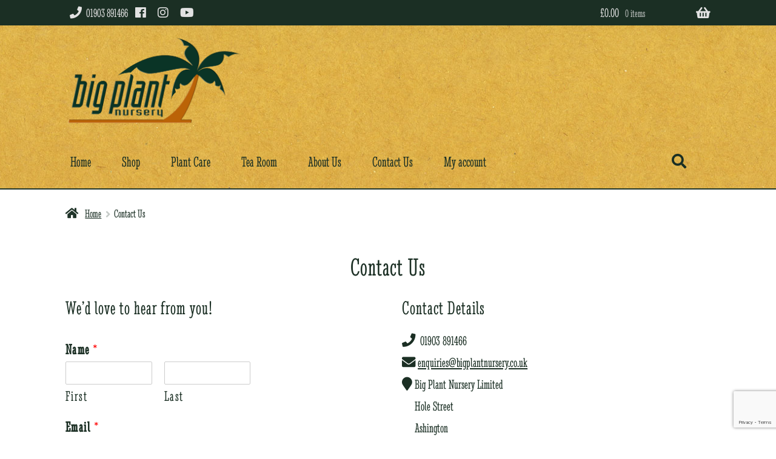

--- FILE ---
content_type: text/html; charset=UTF-8
request_url: https://www.bigplantnursery.co.uk/contact-us/
body_size: 103635
content:
<!doctype html>
<html lang="en-GB">
<head>
<meta charset="UTF-8">
<meta name="viewport" content="width=device-width, initial-scale=1">
<link rel="profile" href="http://gmpg.org/xfn/11">
<link rel="pingback" href="https://www.bigplantnursery.co.uk/xmlrpc.php">

<meta name='robots' content='index, follow, max-image-preview:large, max-snippet:-1, max-video-preview:-1' />

	<!-- This site is optimized with the Yoast SEO plugin v26.6 - https://yoast.com/wordpress/plugins/seo/ -->
	<title>Contact Us - Big Plant Nursery</title>
<link data-rocket-prefetch href="https://fonts.googleapis.com" rel="dns-prefetch">
<link data-rocket-prefetch href="https://r3c5q8u7.delivery.rocketcdn.me" rel="dns-prefetch">
<link data-rocket-prefetch href="https://fonts.gstatic.com" rel="dns-prefetch">
<link data-rocket-prefetch href="https://use.fontawesome.com" rel="dns-prefetch">
<link data-rocket-prefetch href="https://downloads.mailchimp.com" rel="dns-prefetch">
<link data-rocket-prefetch href="https://www.gstatic.com" rel="dns-prefetch">
<link data-rocket-prefetch href="https://chimpstatic.com" rel="dns-prefetch">
<link data-rocket-prefetch href="https://connect.facebook.net" rel="dns-prefetch">
<link data-rocket-prefetch href="https://www.googletagmanager.com" rel="dns-prefetch">
<link data-rocket-prefetch href="https://cdnjs.cloudflare.com" rel="dns-prefetch">
<link data-rocket-prefetch href="https://www.google.com" rel="dns-prefetch">
<link data-rocket-preload as="style" href="https://fonts.googleapis.com/css?family=Source%20Sans%20Pro%3A400%2C300%2C300italic%2C400italic%2C600%2C700%2C900%7CStint%20Ultra%20Condensed%7CStint%20Ultra%20Condensed&#038;subset=latin%2Clatin-ext&#038;display=swap" rel="preload">
<link href="https://fonts.googleapis.com/css?family=Source%20Sans%20Pro%3A400%2C300%2C300italic%2C400italic%2C600%2C700%2C900%7CStint%20Ultra%20Condensed%7CStint%20Ultra%20Condensed&#038;subset=latin%2Clatin-ext&#038;display=swap" media="print" onload="this.media=&#039;all&#039;" rel="stylesheet">
<style id="wpr-usedcss">img:is([sizes=auto i],[sizes^="auto," i]){contain-intrinsic-size:3000px 1500px}img.emoji{display:inline!important;border:none!important;box-shadow:none!important;height:1em!important;width:1em!important;margin:0 .07em!important;vertical-align:-.1em!important;background:0 0!important;padding:0!important}:root{--wp-block-synced-color:#7a00df;--wp-block-synced-color--rgb:122,0,223;--wp-bound-block-color:var(--wp-block-synced-color);--wp-editor-canvas-background:#ddd;--wp-admin-theme-color:#007cba;--wp-admin-theme-color--rgb:0,124,186;--wp-admin-theme-color-darker-10:#006ba1;--wp-admin-theme-color-darker-10--rgb:0,107,160.5;--wp-admin-theme-color-darker-20:#005a87;--wp-admin-theme-color-darker-20--rgb:0,90,135;--wp-admin-border-width-focus:2px}@media (min-resolution:192dpi){:root{--wp-admin-border-width-focus:1.5px}}.wp-element-button{cursor:pointer}:root{--wp--preset--font-size--normal:16px;--wp--preset--font-size--huge:42px}.screen-reader-text{border:0;clip-path:inset(50%);height:1px;margin:-1px;overflow:hidden;padding:0;position:absolute;width:1px;word-wrap:normal!important}.screen-reader-text:focus{background-color:#ddd;clip-path:none;color:#444;display:block;font-size:1em;height:auto;left:5px;line-height:normal;padding:15px 23px 14px;text-decoration:none;top:5px;width:auto;z-index:100000}html :where(.has-border-color){border-style:solid}html :where([style*=border-top-color]){border-top-style:solid}html :where([style*=border-right-color]){border-right-style:solid}html :where([style*=border-bottom-color]){border-bottom-style:solid}html :where([style*=border-left-color]){border-left-style:solid}html :where([style*=border-width]){border-style:solid}html :where([style*=border-top-width]){border-top-style:solid}html :where([style*=border-right-width]){border-right-style:solid}html :where([style*=border-bottom-width]){border-bottom-style:solid}html :where([style*=border-left-width]){border-left-style:solid}html :where(img[class*=wp-image-]){height:auto;max-width:100%}:where(figure){margin:0 0 1em}html :where(.is-position-sticky){--wp-admin--admin-bar--position-offset:var(--wp-admin--admin-bar--height,0px)}@media screen and (max-width:600px){html :where(.is-position-sticky){--wp-admin--admin-bar--position-offset:0px}}ol,ul{box-sizing:border-box}:root :where(.wp-block-list.has-background){padding:1.25em 2.375em}.wp-block-columns{box-sizing:border-box;display:flex;flex-wrap:wrap!important}@media (min-width:782px){.wp-block-columns{flex-wrap:nowrap!important}}.wp-block-columns{align-items:normal!important}@media (max-width:781px){.wp-block-columns:not(.is-not-stacked-on-mobile)>.wp-block-column{flex-basis:100%!important}}@media (min-width:782px){.wp-block-columns:not(.is-not-stacked-on-mobile)>.wp-block-column{flex-basis:0;flex-grow:1}.wp-block-columns:not(.is-not-stacked-on-mobile)>.wp-block-column[style*=flex-basis]{flex-grow:0}}:where(.wp-block-columns){margin-bottom:1.75em}:where(.wp-block-columns.has-background){padding:1.25em 2.375em}.wp-block-column{flex-grow:1;min-width:0;overflow-wrap:break-word;word-break:break-word}:root{--wp--preset--aspect-ratio--square:1;--wp--preset--aspect-ratio--4-3:4/3;--wp--preset--aspect-ratio--3-4:3/4;--wp--preset--aspect-ratio--3-2:3/2;--wp--preset--aspect-ratio--2-3:2/3;--wp--preset--aspect-ratio--16-9:16/9;--wp--preset--aspect-ratio--9-16:9/16;--wp--preset--color--black:#000000;--wp--preset--color--cyan-bluish-gray:#abb8c3;--wp--preset--color--white:#ffffff;--wp--preset--color--pale-pink:#f78da7;--wp--preset--color--vivid-red:#cf2e2e;--wp--preset--color--luminous-vivid-orange:#ff6900;--wp--preset--color--luminous-vivid-amber:#fcb900;--wp--preset--color--light-green-cyan:#7bdcb5;--wp--preset--color--vivid-green-cyan:#00d084;--wp--preset--color--pale-cyan-blue:#8ed1fc;--wp--preset--color--vivid-cyan-blue:#0693e3;--wp--preset--color--vivid-purple:#9b51e0;--wp--preset--gradient--vivid-cyan-blue-to-vivid-purple:linear-gradient(135deg,rgb(6, 147, 227) 0%,rgb(155, 81, 224) 100%);--wp--preset--gradient--light-green-cyan-to-vivid-green-cyan:linear-gradient(135deg,rgb(122, 220, 180) 0%,rgb(0, 208, 130) 100%);--wp--preset--gradient--luminous-vivid-amber-to-luminous-vivid-orange:linear-gradient(135deg,rgb(252, 185, 0) 0%,rgb(255, 105, 0) 100%);--wp--preset--gradient--luminous-vivid-orange-to-vivid-red:linear-gradient(135deg,rgb(255, 105, 0) 0%,rgb(207, 46, 46) 100%);--wp--preset--gradient--very-light-gray-to-cyan-bluish-gray:linear-gradient(135deg,rgb(238, 238, 238) 0%,rgb(169, 184, 195) 100%);--wp--preset--gradient--cool-to-warm-spectrum:linear-gradient(135deg,rgb(74, 234, 220) 0%,rgb(151, 120, 209) 20%,rgb(207, 42, 186) 40%,rgb(238, 44, 130) 60%,rgb(251, 105, 98) 80%,rgb(254, 248, 76) 100%);--wp--preset--gradient--blush-light-purple:linear-gradient(135deg,rgb(255, 206, 236) 0%,rgb(152, 150, 240) 100%);--wp--preset--gradient--blush-bordeaux:linear-gradient(135deg,rgb(254, 205, 165) 0%,rgb(254, 45, 45) 50%,rgb(107, 0, 62) 100%);--wp--preset--gradient--luminous-dusk:linear-gradient(135deg,rgb(255, 203, 112) 0%,rgb(199, 81, 192) 50%,rgb(65, 88, 208) 100%);--wp--preset--gradient--pale-ocean:linear-gradient(135deg,rgb(255, 245, 203) 0%,rgb(182, 227, 212) 50%,rgb(51, 167, 181) 100%);--wp--preset--gradient--electric-grass:linear-gradient(135deg,rgb(202, 248, 128) 0%,rgb(113, 206, 126) 100%);--wp--preset--gradient--midnight:linear-gradient(135deg,rgb(2, 3, 129) 0%,rgb(40, 116, 252) 100%);--wp--preset--font-size--small:14px;--wp--preset--font-size--medium:23px;--wp--preset--font-size--large:26px;--wp--preset--font-size--x-large:42px;--wp--preset--font-size--normal:16px;--wp--preset--font-size--huge:37px;--wp--preset--spacing--20:0.44rem;--wp--preset--spacing--30:0.67rem;--wp--preset--spacing--40:1rem;--wp--preset--spacing--50:1.5rem;--wp--preset--spacing--60:2.25rem;--wp--preset--spacing--70:3.38rem;--wp--preset--spacing--80:5.06rem;--wp--preset--shadow--natural:6px 6px 9px rgba(0, 0, 0, .2);--wp--preset--shadow--deep:12px 12px 50px rgba(0, 0, 0, .4);--wp--preset--shadow--sharp:6px 6px 0px rgba(0, 0, 0, .2);--wp--preset--shadow--outlined:6px 6px 0px -3px rgb(255, 255, 255),6px 6px rgb(0, 0, 0);--wp--preset--shadow--crisp:6px 6px 0px rgb(0, 0, 0)}:root :where(.is-layout-flow)>:first-child{margin-block-start:0}:root :where(.is-layout-flow)>:last-child{margin-block-end:0}:root :where(.is-layout-flow)>*{margin-block-start:24px;margin-block-end:0}:root :where(.is-layout-constrained)>:first-child{margin-block-start:0}:root :where(.is-layout-constrained)>:last-child{margin-block-end:0}:root :where(.is-layout-constrained)>*{margin-block-start:24px;margin-block-end:0}:root :where(.is-layout-flex){gap:24px}:root :where(.is-layout-grid){gap:24px}body .is-layout-flex{display:flex}.is-layout-flex{flex-wrap:wrap;align-items:center}.is-layout-flex>:is(*,div){margin:0}.wp-container-core-columns-is-layout-28f84493{flex-wrap:nowrap}.pwgc-applied-gift-cards{padding-bottom:16px}.pwgc-applied-gift-cards-title{font-weight:600}.pwgc-applied-gift-cards-list{list-style:none;margin:0;padding:0}.pwgc-applied-gift-cards-item{display:flex;justify-content:space-between;align-items:flex-start;margin-top:4px}.pwgc-gift-card-balance{font-size:.9em;opacity:.8}.pwgc-applied-gift-cards-right{display:flex;align-items:flex-start;gap:8px}#pwgc-redeem-gift-card-number{width:100%}.pwgc-apply-gift-card-button{width:100%;margin-top:4px}.pwgc-remove-gift-card{border:none;background:0 0;cursor:pointer;padding:0 4px;font-size:1.1em;line-height:1}.pwgc-remove-gift-card:disabled{cursor:default}.wp-block-woocommerce-checkout #pwgc-redeem-gift-card-container{padding:16px}.hentry .entry-content .wp-block-columns .wp-block-column{margin-bottom:1em}@media(min-width:600px){.hentry .entry-content .wp-block-columns .wp-block-column{padding-left:0;padding-right:4.347826087%;margin-left:0}.hentry .entry-content .wp-block-columns .wp-block-column:not(:last-child){margin-right:0}.hentry .entry-content .wp-block-columns .wp-block-column:nth-of-type(2n){padding-right:0}body:not(.page-template-template-fullwidth-php):not(.storefront-full-width-content) .hentry .entry-content .wp-block-columns .wp-block-column{padding-right:5.8823529412%}body:not(.page-template-template-fullwidth-php):not(.storefront-full-width-content) .hentry .entry-content .wp-block-columns .wp-block-column:nth-of-type(2n){padding-right:0}}@media(min-width:782px){.hentry .entry-content .wp-block-columns .wp-block-column{padding-right:0}.hentry .entry-content .wp-block-columns .wp-block-column:not(:first-child){padding-left:0}.hentry .entry-content .wp-block-columns .wp-block-column:not(:last-child){padding-right:0;margin-right:4.347826087%}body:not(.page-template-template-fullwidth-php):not(.storefront-full-width-content) .hentry .entry-content .wp-block-columns .wp-block-column{padding-right:0}body:not(.page-template-template-fullwidth-php):not(.storefront-full-width-content) .hentry .entry-content .wp-block-columns .wp-block-column:not(:last-child){margin-right:5.8823529412%}}.wc-block-components-button:not(.is-link){background-color:#273c30;color:#fff}.wc-block-components-button:not(.is-link):active,.wc-block-components-button:not(.is-link):focus,.wc-block-components-button:not(.is-link):hover{background-color:#0e2317;color:#fff}.wc-block-components-button:not(.is-link):disabled{background-color:#273c30;color:#fff}.wc-block-components-order-summary-item__quantity{background-color:#fff;border-color:#1b2f24;box-shadow:0 0 0 2px #fff;color:#1b2f24}.close-btn,.fmefvgpopup-btn{margin:5px 4px 5px 5px;cursor:pointer}.fmefvgpopup-btn:hover{color:#fff;background-color:#000}.fmefvg_video_popup{display:none;width:100%;height:100vh;margin:auto;position:fixed;top:0;boxshadow:10px 10px 10px 10px black}.fme_popup-content{position:absolute;top:50%;left:50%;transform:translate(-50%,-50%);height:auto;max-width:-webkit-fill-available}div#video-popup-container{z-index:10000!important}@media screen and (max-width:1366px){.fme_popup-content{width:80%!important;max-width:80%;margin:0;padding:0;box-sizing:border-box}.fme_popup-content iframe,.fme_popup-content video{width:100%!important;height:auto!important;max-height:none!important;aspect-ratio:16/9;object-fit:contain}#fmefvgappend{width:100%!important;max-width:100%}button#fme_pgifw_popupvideo{margin-right:1px!important}}@media screen and (min-width:768px) and (max-width:1366px){.fme_popup-content{padding:10px}.fme_popup-content iframe,.fme_popup-content video{max-width:80%;width:80%!important;height:auto!important}button#fme_pgifw_popupvideo{margin-right:-1px!important}}@media screen and (min-width:1366px){.fme_popup-content{padding:10px}.fme_popup-content iframe,.fme_popup-content video{max-width:100%;width:100%!important;height:auto!important}.fme_popup-content iframe,.fme_popup-content video{width:990px!important;height:500px!important;max-height:500px!important}}[id^=bg-showmore-hidden]{display:none;padding-top:15px}a[id^=bg-showmore-action],a[id^=bg-showmore-action]:focus{outline:0}.cff-wrapper:after{content:"";display:table;clear:both}#cff{float:left;width:100%;margin:0 auto;padding:0;-webkit-box-sizing:border-box;-moz-box-sizing:border-box;box-sizing:border-box}#cff .cff-posts-wrap{position:relative;clear:both;height:100%;top:0;bottom:0;width:100%}#cff .cff-item{float:left;width:100%;clear:both;padding:20px 0 15px;margin:0;border-bottom:1px solid #ddd}#cff .cff-item:first-child{padding-top:0}.cff-visual-header{margin-bottom:24px!important}.cff-visual-header .cff-header-hero{width:100%;height:300px;position:relative;overflow:hidden}.cff-visual-header .cff-header-hero img{width:100%;display:none}.cff-visual-header .cff-header-img img{display:block;width:100px;border-radius:3px;padding:0;margin:0}.cff-visual-header .cff-header-img{position:absolute;display:inline-block;line-height:1}.cff-visual-header .cff-header-text{display:inline-block;float:left;padding-top:10px;margin:0}#cff .cff-visual-header .cff-header-text h3,.cff-visual-header .cff-header-text h3{display:inline-block!important;width:auto!important;margin:0 8px 0 0!important;padding:0!important;font-size:1.2em!important;line-height:1.2em!important}.cff-header-text:after{display:table;clear:both;content:" "}#cff .cff-author-img.cff-no-consent img,#cff .cff-expand,#cff .cff-less{display:none}#cff .cff-post-text-link{display:block}.cff-post-text{width:100%;float:left}#cff .cff-post-desc,#cff h3,#cff h4,#cff h5,#cff h6,#cff p{float:left;width:100%;clear:both;padding:0;margin:5px 0;word-wrap:break-word}#cff .cff-author{float:left;clear:both;margin:0 0 15px;padding:0;line-height:1.2;width:100%}#cff .cff-author a{text-decoration:none;border:none}#cff .cff-author-img{float:left;width:40px;height:40px;margin:0 0 0 -100%!important;font-size:0;background:url(https://r3c5q8u7.delivery.rocketcdn.me/wp-content/plugins/custom-facebook-feed/assets/img/cff-avatar.png) no-repeat;background-size:100%;border-radius:50%}#cff .cff-shared-link{width:100%;float:left}#cff .cff-author img{float:left;margin:0!important;padding:0!important;border:none!important;font-size:0;border-radius:50%}.cff-no-consent .cff-header-text{margin-left:0!important}.cff-no-consent .cff-header-hero,.cff-no-consent .cff-header-img,.cff-num-diff-hide{display:none!important}#cff .cff-shared-link{clear:both;padding:5px 10px;margin:10px 0 5px;background:rgba(0,0,0,.02);border:1px solid rgba(0,0,0,.07);box-sizing:border-box}#cff .cff-link{float:left;clear:both;max-width:20%;margin:10px 0 0}#cff .cff-link img{max-width:100%}#cff .cff-post-desc{margin:5px 0 0}#cff .cff-share-tooltip{display:none;position:absolute;z-index:1000;bottom:22px;right:-40px;width:110px;padding:3px 5px 4px;margin:0;background:#333;color:#eee;font-size:12px;line-height:1.3;-moz-border-radius:4px;-webkit-border-radius:4px;border-radius:4px;-webkit-box-sizing:border-box;-moz-box-sizing:border-box;box-sizing:border-box}#cff .cff-share-tooltip a .fa,#cff .cff-share-tooltip a svg{font-size:16px;margin:0;padding:5px}#cff .cff-share-tooltip a{display:block;float:left;margin:0!important;padding:0!important;color:#eee!important;opacity:0;-moz-border-radius:4px;-webkit-border-radius:4px;border-radius:4px}#cff .cff-share-tooltip a:hover{color:#fff!important}#cff .cff-share-tooltip a.cff-show{opacity:1;transition:opacity .2s}.cff-likebox{float:left;width:100%;position:relative;margin:20px 0 0}#cff.cff-masonry,.cff-gdpr-notice{box-sizing:border-box}#cff .cff-credit img{float:left;margin:-2px 5px 0 0}#cff .cff-credit .fa{padding-right:5px;font-size:13px}.cff-credit a{display:flex;align-items:center}@media all and (max-width:640px){.cff-wrapper .cff-visual-header .cff-header-img img{width:80px}}#cff img.emoji{float:none;max-width:100%}#cff.cff-masonry .cff-item,#cff.cff-masonry .cff-item:first-child{padding-top:20px;margin-top:0}#cff.cff-masonry .cff-item,#cff.cff-masonry .cff-likebox{float:none;display:inline-block;width:30.3%;margin:0 1.5% 20px}@media (min-width:481px) and (max-width:800px){#cff.cff-masonry .cff-item,#cff.cff-masonry .cff-likebox{width:100%;margin:0}#cff.cff-masonry.masonry-2-tablet .cff-posts-wrap .cff-item,#cff.cff-masonry.masonry-2-tablet .cff-posts-wrap .cff-likebox{width:47%;margin-left:1.5%;margin-right:1.5%}#cff.cff-masonry.masonry-3-tablet .cff-posts-wrap .cff-item,#cff.cff-masonry.masonry-3-tablet .cff-posts-wrap .cff-likebox{width:30.3%;margin-left:1.5%;margin-right:1.5%}#cff.cff-masonry.masonry-4-tablet .cff-item,#cff.cff-masonry.masonry-4-tablet .cff-likebox{width:22%;margin-left:1.5%;margin-right:1.5%}}@media (max-width:480px){#cff.cff-masonry .cff-item,#cff.cff-masonry .cff-likebox{width:100%;margin:0}#cff.cff-masonry.masonry-2-mobile .cff-posts-wrap .cff-item,#cff.cff-masonry.masonry-2-mobile .cff-posts-wrap .cff-likebox{width:47%;margin-left:1.5%;margin-right:1.5%}#cff.cff-masonry.masonry-3-mobile .cff-posts-wrap .cff-item,#cff.cff-masonry.masonry-3-mobile .cff-posts-wrap .cff-likebox{width:30.3%;margin-left:1.5%;margin-right:1.5%}}#cff.cff-masonry.cff-masonry-css{width:100%;overflow:hidden;-webkit-column-gap:20px;-moz-column-gap:20px;column-gap:20px;-webkit-column-fill:auto;column-fill:unset;-webkit-column-count:3;-moz-column-count:3;column-count:3;margin:0}#cff.cff-masonry.cff-masonry-css .cff-item,#cff.cff-masonry.cff-masonry-css .cff-likebox{float:none;display:inline-block;width:100%;margin:0 0 12px}#cff.cff-masonry.cff-masonry-css .cff-likebox{width:99.5%}@media only screen and (max-width:780px){#cff.cff-masonry.cff-masonry-css{-webkit-column-count:1;-moz-column-count:1;column-count:1}#cff.cff-masonry.cff-masonry-css.masonry-2-mobile{-webkit-column-count:2;-moz-column-count:2;column-count:2;margin:0}#cff.cff-masonry.cff-masonry-css.masonry-2-mobile,#cff.cff-masonry.cff-masonry-css.masonry-2-mobile .cff-item{width:100%}}#cff.cff-disable-masonry{height:auto!important}#cff.cff-disable-masonry .cff-item,#cff.cff-disable-masonry .cff-likebox{position:relative!important;top:auto!important}.cff-gdpr-notice{max-width:100%;padding:8px 15px;margin:0;font-size:12px;background:#fdf7f7;border-radius:5px;border:1px solid #e4b1b1;line-height:1.3;display:none}.fa{display:inline-block;font:14px/1 FontAwesome;font-size:inherit;text-rendering:auto;-webkit-font-smoothing:antialiased;-moz-osx-font-smoothing:grayscale}.wcct_countdown_timer{margin-bottom:0;display:inline-block}.wcct_countdown_timer *{font-family:arial,sans-serif}.wcct_countdown_timer p:empty,.wcct_counter_bar p:empty{display:none}.wcct_countdown_timer .wcct_border_none{border-color:transparent!important}.wcct_timer_wrap{display:inline-block;margin-bottom:10px}.wcct_table{display:table;height:100%;width:100%}.wcct_table_cell{display:table-cell;vertical-align:middle}.wcct_countdown_timer .wcct_table_cell{font-size:12px;line-height:1.5;vertical-align:top}.wcct_colon_sep{padding:0 0 0 10px}.wcct_timer_wrap .wcct_highlight_1_wrap:first-child,.wcct_timer_wrap .wcct_round_wrap:first-child,.wcct_timer_wrap .wcct_square_wrap:first-child{margin-left:0}.wcct_timer_wrap .wcct_highlight_1_wrap:last-child,.wcct_timer_wrap .wcct_round_wrap:last-child,.wcct_timer_wrap .wcct_square_wrap:last-child{margin-right:0}.wcct_countdown_timer[data-type=single] p,.wcct_counter_bar[data-type=single] p{font-family:inherit;font-size:15px;margin-top:0;margin-bottom:10px}.wcct_countdown_timer[data-type=single] p:last-child,.wcct_counter_bar[data-type=single] p:last-child{margin-bottom:0}.wcct_countdown_timer[data-type=single] p span{color:#ee303c}.wcct_countdown_timer[data-type=single],.wcct_counter_bar[data-type=single]{margin-bottom:10px}.wcct_countdown_timer[data-type=grid] p,.wcct_counter_bar[data-type=grid] p{font-family:verdana,sans-serif;font-size:14px;margin-bottom:5px}.wcct_counter_bar{display:none;margin-bottom:0}.wcct_progress_aria{overflow:hidden;height:16px;max-width:320px;margin-bottom:10px;background-color:#ccc;-webkit-box-shadow:inset 0 1px 2px rgba(0,0,0,.1);box-shadow:inset 0 1px 2px rgba(0,0,0,.1)}.wcct_progress_aria .wcct_progress_bar{width:0;height:100%;background-color:#ee303c;-moz-transition:1s ease-in-out;-webkit-transition:1s ease-in-out;transition:ease-in-out 1s all;-o-transition:1s ease-in-out;-ms-transition:1s ease-in-out}.wcct_animated{-webkit-animation-duration:1s;animation-duration:1s;-webkit-animation-fill-mode:both;animation-fill-mode:both}@-webkit-keyframes wcctEffectPulse{from,to{-webkit-transform:scale3d(1,1,1);transform:scale3d(1,1,1)}50%{-webkit-transform:scale3d(1.04,1.04,1.04);transform:scale3d(1.04,1.04,1.04)}}@keyframes wcctEffectPulse{from,to{-webkit-transform:scale3d(1,1,1);transform:scale3d(1,1,1)}50%{-webkit-transform:scale3d(1.04,1.04,1.04);transform:scale3d(1.04,1.04,1.04)}}.wcct_pulse{-webkit-animation-name:pulse;animation-name:wcctEffectPulse}@media (max-width:991px){.wcct_table_cell{font-size:9px}}ul#wp-admin-bar-wcct_admin_page_node-default{-webkit-column-count:2;-moz-column-count:2;column-count:2}ul#wp-admin-bar-wcct_admin_page_node-default>li{width:270px;padding:0 10px}ul#wp-admin-bar-wcct_admin_page_node-default>li>span{height:auto!important;white-space:initial!important;padding:0!important;line-height:19px!important}div.wpforms-container-full,div.wpforms-container-full .wpforms-form *{background:0 0;border:0;border-radius:0;-webkit-border-radius:0;-moz-border-radius:0;float:none;font-size:100%;height:auto;letter-spacing:normal;list-style:none;outline:0;position:static;text-decoration:none;text-indent:0;text-shadow:none;text-transform:none;width:auto;visibility:visible;overflow:visible;margin:0;padding:0;box-sizing:border-box;-webkit-box-sizing:border-box;-moz-box-sizing:border-box;-webkit-box-shadow:none;-moz-box-shadow:none;-ms-box-shadow:none;-o-box-shadow:none;box-shadow:none}div.wpforms-container-full{margin-left:auto;margin-right:auto}div.wpforms-container-full .wpforms-form button,div.wpforms-container-full .wpforms-form input,div.wpforms-container-full .wpforms-form label,div.wpforms-container-full .wpforms-form select,div.wpforms-container-full .wpforms-form textarea{margin:0;border:0;padding:0;display:inline-block;vertical-align:middle;background:0 0;height:auto;-webkit-box-sizing:border-box;-moz-box-sizing:border-box;box-sizing:border-box}div.wpforms-container-full .wpforms-form textarea{max-width:100%;width:100%}div.wpforms-container-full .wpforms-form ul,div.wpforms-container-full .wpforms-form ul li{background:0 0!important;border:0!important;margin:0!important;padding:0!important;list-style:none!important}div.wpforms-container-full .wpforms-form ul li{margin-bottom:5px!important}div.wpforms-container-full .wpforms-form ul li:last-of-type{margin-bottom:0!important}div.wpforms-container-full .wpforms-form hr{border-top:1px solid #ccc;margin:.5em auto}div.wpforms-container-full .wpforms-form fieldset{min-width:0}.wpforms-is-turnstile iframe{margin-left:-2px!important}.wpforms-container .wpforms-hidden{display:none!important}div.wpforms-container-full .wpforms-form .wpforms-field-row.wpforms-field-medium,div.wpforms-container-full .wpforms-form input.wpforms-field-medium,div.wpforms-container-full .wpforms-form select.wpforms-field-medium{max-width:60%}div.wpforms-container-full .wpforms-form textarea.wpforms-field-medium{height:120px}div.wpforms-container-full .wpforms-form .wpforms-field{padding:10px 0;clear:both}div.wpforms-container-full .wpforms-form .wpforms-field-description{font-size:13px;line-height:1.3;margin:8px 0 0;word-break:break-word;word-wrap:break-word}div.wpforms-container-full .wpforms-form .wpforms-field-description.wpforms-disclaimer-description{background-color:#fff;border:1px solid #ddd;color:#444;padding:15px 15px 0;margin-top:15px;height:125px;overflow-y:scroll;overflow-x:hidden;font-size:12px}div.wpforms-container-full .wpforms-form .wpforms-field-description.wpforms-disclaimer-description p{color:#444;font-size:12px;line-height:18px;margin-bottom:15px}div.wpforms-container-full .wpforms-form .wpforms-field-description.before{margin:0 0 8px}div.wpforms-container-full .wpforms-form .wpforms-field-label{display:block;font-weight:700;font-size:16px;float:none;line-height:1.3;margin:0 0 4px;padding:0;word-break:break-word;word-wrap:break-word}div.wpforms-container-full .wpforms-form .wpforms-field-sublabel{display:block;font-size:13px;float:none;font-weight:400;line-height:1.3;margin:4px 0 0;padding:0;word-break:break-word;word-wrap:break-word}div.wpforms-container-full .wpforms-form .wpforms-field-sublabel.before{margin:0 0 4px}div.wpforms-container-full .wpforms-form .wpforms-field-label-inline{display:inline;vertical-align:baseline;font-size:16px;font-weight:400;line-height:1.3;word-break:break-word}div.wpforms-container-full .wpforms-form .wpforms-required-label{color:red;font-weight:400}div.wpforms-container-full .wpforms-form .wpforms-field-row{margin-bottom:8px;position:relative}div.wpforms-container-full .wpforms-form .wpforms-field .wpforms-field-row:last-of-type{margin-bottom:0}div.wpforms-container-full .wpforms-form .wpforms-field-row:before{content:"";display:table}div.wpforms-container-full .wpforms-form .wpforms-field-row:after{clear:both;content:"";display:table}div.wpforms-container-full .wpforms-form .wpforms-field-address .wpforms-one-half:only-child{margin-left:0}div.wpforms-container-full .wpforms-form .wpforms-one-fifth,div.wpforms-container-full .wpforms-form .wpforms-one-half,div.wpforms-container-full .wpforms-form .wpforms-two-fifths{float:left;margin-left:20px;clear:none}div.wpforms-container-full .wpforms-form .wpforms-one-half{width:calc(50% - 10px)}div.wpforms-container-full .wpforms-form .wpforms-one-fifth{width:calc(100% / 5 - 20px)}div.wpforms-container-full .wpforms-form .wpforms-one-fifth.wpforms-first{width:calc(100% / 5)}div.wpforms-container-full .wpforms-form .wpforms-two-fifths{width:calc(2 * 100% / 5 - 20px)}div.wpforms-container-full .wpforms-form .wpforms-two-fifths.wpforms-first{width:calc(2 * 100% / 5)}div.wpforms-container-full .wpforms-form .wpforms-first{clear:both!important;margin-left:0!important}div.wpforms-container-full .wpforms-form .wpforms-list-inline ul li{display:inline-block;vertical-align:top;margin-right:20px!important}div.wpforms-container-full .wpforms-form input[type=date],div.wpforms-container-full .wpforms-form input[type=datetime-local],div.wpforms-container-full .wpforms-form input[type=datetime],div.wpforms-container-full .wpforms-form input[type=email],div.wpforms-container-full .wpforms-form input[type=month],div.wpforms-container-full .wpforms-form input[type=number],div.wpforms-container-full .wpforms-form input[type=password],div.wpforms-container-full .wpforms-form input[type=range],div.wpforms-container-full .wpforms-form input[type=search],div.wpforms-container-full .wpforms-form input[type=tel],div.wpforms-container-full .wpforms-form input[type=text],div.wpforms-container-full .wpforms-form input[type=time],div.wpforms-container-full .wpforms-form input[type=url],div.wpforms-container-full .wpforms-form input[type=week],div.wpforms-container-full .wpforms-form select,div.wpforms-container-full .wpforms-form textarea{background-color:#fff;box-sizing:border-box;border-radius:2px;color:#333;-webkit-box-sizing:border-box;-moz-box-sizing:border-box;display:block;float:none;font-size:16px;font-family:inherit;border:1px solid #ccc;padding:6px 10px;height:38px;width:100%;line-height:1.3}div.wpforms-container-full .wpforms-form textarea{min-height:38px;resize:vertical}div.wpforms-container-full .wpforms-form input[type=checkbox],div.wpforms-container-full .wpforms-form input[type=radio]{border:1px solid #ccc;background-color:#fff;width:14px;height:14px;margin:0 10px 0 3px;display:inline-block;vertical-align:baseline}div.wpforms-container-full .wpforms-form input[type=radio]{border-radius:50%}div.wpforms-container-full .wpforms-form select{max-width:100%;text-transform:none;white-space:nowrap}div.wpforms-container-full .wpforms-form select[multiple]{height:auto;overflow-y:scroll;background-image:none}div.wpforms-container-full .wpforms-form input[type=number]:read-only{appearance:textfield;-moz-appearance:textfield;-webkit-appearance:textfield}div.wpforms-container-full .wpforms-form input[type=number]:read-only::-webkit-inner-spin-button{visibility:hidden}div.wpforms-container-full .wpforms-form .wpforms-page-button,div.wpforms-container-full .wpforms-form button[type=submit],div.wpforms-container-full .wpforms-form input[type=submit]{background-color:#eee;border:1px solid #ddd;color:#333;font-size:1em;font-family:inherit;padding:10px 15px}div.wpforms-container-full .wpforms-form .wpforms-page-button{font-size:.9em;font-weight:400;margin:0 5px;min-width:90px;text-align:center}div.wpforms-container-full .wpforms-form .wpforms-page-button:active,div.wpforms-container-full .wpforms-form .wpforms-page-button:focus,div.wpforms-container-full .wpforms-form .wpforms-page-button:hover,div.wpforms-container-full .wpforms-form button[type=submit]:active,div.wpforms-container-full .wpforms-form button[type=submit]:focus,div.wpforms-container-full .wpforms-form button[type=submit]:hover,div.wpforms-container-full .wpforms-form input[type=submit]:active,div.wpforms-container-full .wpforms-form input[type=submit]:focus,div.wpforms-container-full .wpforms-form input[type=submit]:hover{background-color:#ddd;border:1px solid #ccc;cursor:pointer}div.wpforms-container-full .wpforms-form .wpforms-page-button:disabled,div.wpforms-container-full .wpforms-form button[type=submit]:disabled,div.wpforms-container-full .wpforms-form input[type=submit]:disabled{background-color:#eee;border:1px solid #ddd;cursor:default;opacity:.5}div.wpforms-container-full .wpforms-form .is-open .choices__inner,div.wpforms-container-full .wpforms-form input:focus,div.wpforms-container-full .wpforms-form select:focus,div.wpforms-container-full .wpforms-form textarea:focus{border:1px solid #999;box-shadow:none}div.wpforms-container-full .wpforms-form input:disabled,div.wpforms-container-full .wpforms-form select:disabled,div.wpforms-container-full .wpforms-form textarea:disabled{background-color:#f9f9f9;border-color:#ddd;color:#999;cursor:not-allowed}div.wpforms-container-full .wpforms-form .wpforms-error-container,div.wpforms-container-full .wpforms-form noscript.wpforms-error-noscript{color:#900}div.wpforms-container-full .wpforms-form label.wpforms-error{display:block;color:#900;font-size:12px;float:none;cursor:default;margin-top:8px}div.wpforms-container-full .wpforms-form .wpforms-field input.wpforms-error,div.wpforms-container-full .wpforms-form .wpforms-field select.wpforms-error,div.wpforms-container-full .wpforms-form .wpforms-field textarea.wpforms-error,div.wpforms-container-full .wpforms-form .wpforms-field.wpforms-has-error .choices__inner{border:1px solid #c00}div.wpforms-container-full .wpforms-form .wpforms-recaptcha-container{padding:10px 0 20px;clear:both}div.wpforms-container-full .wpforms-form .wpforms-recaptcha-container.wpforms-is-turnstile-invisible{padding:0}div.wpforms-container-full .wpforms-form .wpforms-recaptcha-container.wpforms-is-turnstile .cf-turnstile,div.wpforms-container-full .wpforms-form .wpforms-recaptcha-container.wpforms-is-turnstile .g-recaptcha,div.wpforms-container-full .wpforms-form .wpforms-recaptcha-container.wpforms-is-turnstile .h-captcha{line-height:0;font-size:0}div.wpforms-container-full .wpforms-form .wpforms-recaptcha-container.wpforms-is-turnstile .cf-turnstile iframe,div.wpforms-container-full .wpforms-form .wpforms-recaptcha-container.wpforms-is-turnstile .g-recaptcha iframe,div.wpforms-container-full .wpforms-form .wpforms-recaptcha-container.wpforms-is-turnstile .h-captcha iframe{position:relative!important}div.wpforms-container-full .wpforms-form .wpforms-recaptcha-container iframe{width:100%;max-width:100%}div.wpforms-container-full .wpforms-form .wpforms-submit-container{padding:10px 0 0;clear:both;position:relative}div.wpforms-container-full .wpforms-form .wpforms-submit-spinner{margin-inline-start:.5em;display:inline-block;vertical-align:middle;max-width:26px}div.wpforms-container-full .wpforms-form .wpforms-field-number-slider input[type=range]{-webkit-appearance:none;appearance:none;height:10px;background:#fff;border:1px solid #ccc;border-radius:5px;outline:0;padding:0;margin:10px 0 5px}div.wpforms-container-full .wpforms-form .wpforms-field-number-slider input[type=range]::-ms-track{color:transparent}div.wpforms-container-full .wpforms-form .wpforms-field-number-slider input[type=range]::-webkit-slider-thumb{-webkit-appearance:none;appearance:none;width:17px;height:17px;background:#b5b5b5;cursor:pointer;border-radius:100%}div.wpforms-container-full .wpforms-form .wpforms-field-number-slider input[type=range]::-moz-range-thumb{width:17px;height:17px;background:#b5b5b5;cursor:pointer;border-radius:100%}div.wpforms-container-full .wpforms-form .wpforms-field-number-slider input[type=range]::-ms-thumb{width:17px;height:17px;background:#b5b5b5;cursor:pointer;border-radius:100%}div.wpforms-container-full .wpforms-form .wpforms-field-number-slider .wpforms-field-number-slider-hint{font-size:13px}div.wpforms-container-full .wpforms-field-date-time .wpforms-field-row{display:flex;flex-wrap:wrap;align-items:start;gap:10px 12px}div.wpforms-container-full .wpforms-field-date-time .wpforms-field-row::after,div.wpforms-container-full .wpforms-field-date-time .wpforms-field-row::before{position:absolute}div.wpforms-container-full .wpforms-field-date-time .wpforms-field-date-dropdown-wrap{align-items:center;display:flex;flex-grow:1;flex-wrap:wrap;margin:0 -6px}div.wpforms-container-full .wpforms-field-date-time .wpforms-field-date-dropdown-wrap.wpforms-field-medium{width:calc(60% + 12px)}div.wpforms-container-full .wpforms-field-date-time .wpforms-field-date-dropdown-wrap select{margin:0 6px}div.wpforms-container-full .wpforms-field-date-time .wpforms-field-row-block .wpforms-field-date-dropdown-wrap{width:100%}div.wpforms-container-full .wpforms-datepicker-wrap{position:relative}div.wpforms-container-full .wpforms-datepicker-wrap .wpforms-datepicker-clear{position:absolute;background-image:url("https://r3c5q8u7.delivery.rocketcdn.me/wp-content/plugins/wpforms-lite/assets/pro/images/times-solid-white.svg")!important;background-position:50% 50%!important;background-repeat:no-repeat!important;background-color:#ccc!important;background-size:8px!important;width:16px;height:16px;cursor:pointer;display:block;border-radius:50%;right:10px;top:50%;margin-top:-8px;transition:all .3s}div.wpforms-container-full .wpforms-datepicker-wrap .wpforms-datepicker-clear:focus,div.wpforms-container-full .wpforms-datepicker-wrap .wpforms-datepicker-clear:hover{background-color:red!important}div.wpforms-container-full .wpforms-datepicker-wrap .wpforms-field-medium+.wpforms-datepicker-clear{right:calc(40% + 10px)}div.wpforms-container-full .wpforms-form .wpforms-field-rating-item{padding-right:6px}div.wpforms-container-full .wpforms-form .wpforms-field-rating-item.hover svg,div.wpforms-container-full .wpforms-form .wpforms-field-rating-item.selected svg{-webkit-transform:scale(1.3);transform:scale(1.3);opacity:1}div.wpforms-field-file-upload input[type=file]{font-style:normal;font-weight:400;font-size:16px;line-height:22px;padding:1px;height:auto;width:60%;border:none!important;box-shadow:none}div.wpforms-field-file-upload input[type=file]::-webkit-file-upload-button{padding:4px 12px;font-weight:400;font-size:14px;margin-right:10px;cursor:pointer;transition:all .15s ease-out}div.wpforms-field-file-upload input[type=file]:hover::-webkit-file-upload-button{background:#eee}.wpforms-container .wpforms-field-radio .wpforms-other-input{margin-top:16px}body div.wpforms-container-full .wpforms-field-camera input[type=file]{display:none}div.wpforms-container-full .wpforms-form .wpforms-page-indicator{margin:0 0 20px;overflow:hidden}div.wpforms-container-full .wpforms-form .wpforms-page-indicator.circles{border-top:1px solid #dfdfdf;border-bottom:1px solid #dfdfdf;padding:15px 10px}div.wpforms-container-full .wpforms-form .wpforms-page-indicator.circles .wpforms-page-indicator-page{float:left;margin:0 20px 0 0}div.wpforms-container-full .wpforms-form .wpforms-page-indicator.circles .wpforms-page-indicator-page:last-of-type{margin:0}div.wpforms-container-full .wpforms-form .wpforms-page-indicator.circles .wpforms-page-indicator-page-number{height:40px;width:40px;border-radius:50%;display:inline-block;margin:0 10px 0 0;line-height:40px;text-align:center;background-color:#ddd;color:#666}div.wpforms-container-full .wpforms-form .wpforms-page-indicator.circles .active .wpforms-page-indicator-page-number{color:#fff}div.wpforms-container-full .wpforms-form .wpforms-page-indicator.connector .wpforms-page-indicator-page{float:left;text-align:center;font-size:16px;line-height:1.2}div.wpforms-container-full .wpforms-form .wpforms-page-indicator.connector .wpforms-page-indicator-page-number{display:block;text-indent:-9999px;height:6px;background-color:#ddd;margin:0 0 16px;position:relative}div.wpforms-container-full .wpforms-form .wpforms-page-indicator.connector .wpforms-page-indicator-page-triangle{position:absolute;top:100%;left:50%;width:0;height:0;margin-left:-5px;border-style:solid;border-width:6px 5px 0;border-color:transparent}div.wpforms-container-full .wpforms-form .wpforms-page-indicator.connector .wpforms-page-indicator-page-title{display:inline-block;padding:0 15px;font-size:16px}div.wpforms-container-full .wpforms-form .wpforms-page-indicator.progress{font-size:18px}div.wpforms-container-full .wpforms-form .wpforms-page-indicator.progress .wpforms-page-indicator-page-progress{height:18px;position:absolute;left:0;top:0}div.wpforms-container-full .wpforms-form .wpforms-field-select select>option{color:inherit}div.wpforms-container-full .wpforms-form .wpforms-field-select select>option.placeholder,div.wpforms-container-full .wpforms-form .wpforms-field-select select>option[disabled]{color:inherit;opacity:.5}div.wpforms-container-full .wpforms-field.wpforms-field-select-style-classic select[multiple]{padding:0}div.wpforms-container-full .wpforms-field.wpforms-field-select-style-classic select[multiple]>option{padding:8px 10px;box-shadow:0 1px 0 0 rgba(0,0,0,.1)}div.wpforms-container-full .wpforms-field.wpforms-field-select-style-classic select[multiple]>option.placeholder,div.wpforms-container-full .wpforms-field.wpforms-field-select-style-classic select[multiple]>option[disabled]{box-shadow:0 1px 0 0 rgba(0,0,0,.2)}div.wpforms-container-full .wpforms-field.wpforms-field-select-style-classic select[multiple]>option:checked{background-color:#d3d3d3}@supports (font:-apple-system-body) and (-webkit-appearance:none) and (-webkit-hyphens:none){div.wpforms-container-full .wpforms-field.wpforms-field-select-style-classic select[multiple]{padding:10px 8px}div.wpforms-container-full .wpforms-field.wpforms-field-select-style-classic select{text-indent:2px}}div.wpforms-container-full .wpforms-form .choices{font-size:16px;color:#333}div.wpforms-container-full .wpforms-form .choices.is-open .choices__inner{border-radius:2px 2px 0 0}div.wpforms-container-full .wpforms-form .choices .choices__inner{min-height:38px;line-height:38px;border-radius:2px;padding-top:0}div.wpforms-container-full .wpforms-form .choices ::-webkit-input-placeholder{color:inherit;opacity:.5}div.wpforms-container-full .wpforms-form .choices ::-moz-placeholder{color:inherit;opacity:.5}div.wpforms-container-full .wpforms-form .choices :-ms-input-placeholder{color:inherit;opacity:.5}div.wpforms-container-full .wpforms-field.wpforms-field-select-style-modern .choices .choices__inner input[disabled]{opacity:1}div.wpforms-container-full .wpforms-form textarea.wpforms-field-medium.wp-editor-area{height:250px}div.wpforms-container-full{margin:24px auto}div.wpforms-container-full .wpforms-form h3{font-size:24px}body.rtl .wpforms-container-full .wpforms-form .wpforms-first{float:right}body.rtl .wpforms-container-full .wpforms-form .wpforms-first+.wpforms-one-half{margin-right:4%;margin-left:0}div.wpforms-container-full .wpforms-form .wpforms-error-container ul li{list-style:inside!important}div.wpforms-container-full .wpforms-form .wpforms-error-container ol li{list-style:decimal inside!important}div.wpforms-container-full .wpforms-form .wpforms-error-container a{text-decoration:underline!important}div.wpforms-container-full .wpforms-form .wpforms-error-container del{text-decoration:line-through!important}div.wpforms-container-full .wpforms-form .wpforms-error-container blockquote{padding-left:20px;border-left:4px solid;font-style:italic}.wpforms-container .wpforms-form .wpforms-payment-quantities-enabled select.wpforms-payment-price{display:inline-block;max-width:calc(60% - 85px)}.wpforms-container .wpforms-form .wpforms-payment-quantities-enabled.wpforms-field-select-style-modern{display:flex;flex-wrap:wrap;column-gap:15px;align-items:flex-start}.wpforms-container .wpforms-form .wpforms-payment-quantities-enabled.wpforms-field-select-style-modern .wpforms-field-label{min-width:100%}.wpforms-container .wpforms-form .wpforms-payment-quantities-enabled.wpforms-field-select-style-modern .choices{margin-bottom:5px}.wpforms-container .wpforms-form .wpforms-payment-quantities-enabled.wpforms-field-select-style-modern .wpforms-field-row{flex-grow:1;max-width:calc(60% - 85px)}.wpforms-container .wpforms-form .wpforms-payment-quantities-enabled.wpforms-field-select-style-modern .wpforms-field-description{flex-basis:100%;margin-top:0}.wpforms-container .wpforms-form .wpforms-payment-quantities-enabled.wpforms-field-select-style-modern .wpforms-error{flex-basis:100%}.wpforms-field.wpforms-field-readonly .choices,.wpforms-field.wpforms-field-readonly .wpforms-disclaimer-description,.wpforms-field.wpforms-field-readonly button,.wpforms-field.wpforms-field-readonly input[type=checkbox],.wpforms-field.wpforms-field-readonly input[type=email],.wpforms-field.wpforms-field-readonly input[type=file],.wpforms-field.wpforms-field-readonly input[type=number],.wpforms-field.wpforms-field-readonly input[type=password],.wpforms-field.wpforms-field-readonly input[type=radio],.wpforms-field.wpforms-field-readonly input[type=range],.wpforms-field.wpforms-field-readonly input[type=tel],.wpforms-field.wpforms-field-readonly input[type=text],.wpforms-field.wpforms-field-readonly input[type=url],.wpforms-field.wpforms-field-readonly select,.wpforms-field.wpforms-field-readonly textarea{cursor:default!important;opacity:.35!important;pointer-events:none!important}.wpforms-field.wpforms-field-readonly input[type=checkbox],.wpforms-field.wpforms-field-readonly input[type=radio]{cursor:default!important;pointer-events:none!important}.wpforms-field.wpforms-field-readonly label{pointer-events:none!important}@media only screen and (max-width:600px){.wpforms-form .wpforms-payment-quantities-enabled select.wpforms-payment-price{width:calc(100% - 85px)!important;max-width:100%!important}.wpforms-form .wpforms-payment-quantities-enabled.wpforms-field-select-style-modern .wpforms-field-row{width:calc(100% - 85px)!important;max-width:100%!important}div.wpforms-container-full .wpforms-form .wpforms-page-indicator.connector .wpforms-page-indicator-page-title{display:none}div.wpforms-container-full .wpforms-form .wpforms-field:not(.wpforms-field-phone):not(.wpforms-field-select-style-modern):not(.wpforms-field-radio):not(.wpforms-field-checkbox):not(.wpforms-field-layout):not(.wpforms-field-repeater){overflow-x:hidden}div.wpforms-container-full .wpforms-form .wpforms-field{padding-right:1px;padding-left:1px}div.wpforms-container-full .wpforms-form .wpforms-field>*{max-width:100%}div.wpforms-container-full .wpforms-form .wpforms-field-row.wpforms-field-medium,div.wpforms-container-full .wpforms-form input.wpforms-field-medium,div.wpforms-container-full .wpforms-form select.wpforms-field-medium{max-width:100%}div.wpforms-container-full .wpforms-form .wpforms-page-indicator.circles .wpforms-page-indicator-page{margin:0 10px 0 0}div.wpforms-container-full .wpforms-form .wpforms-page-indicator.circles .wpforms-page-indicator-page-number{width:30px;height:30px;line-height:30px}div.wpforms-container-full .wpforms-form .wpforms-field-number-slider input[type=range]{margin:20px 0 15px}div.wpforms-container-full .wpforms-form .wpforms-field-number-slider input[type=range]::-webkit-slider-thumb{width:30px;height:30px}}html{font-family:sans-serif;-ms-text-size-adjust:100%;-webkit-text-size-adjust:100%}body{margin:0}article,aside,details,figcaption,figure,footer,header,hgroup,main,menu,nav,section,summary{display:block}audio,canvas,progress,video{display:inline-block;vertical-align:baseline}audio:not([controls]){display:none;height:0}[hidden],template{display:none}a{background-color:rgba(0,0,0,0)}a:active,a:hover{outline:0}abbr[title]{border-bottom:1px dotted}b,strong{font-weight:700}dfn{font-style:italic}h1{font-size:2em;margin:.67em 0}mark{background:#ff0;color:#000}small{font-size:80%}sub,sup{font-size:75%;line-height:0;position:relative;vertical-align:baseline}sup{top:-.5em}sub{bottom:-.25em}img{border:0}svg:not(:root){overflow:hidden}figure{margin:1em 40px}hr{box-sizing:content-box;height:0}pre{overflow:auto}code,kbd,pre,samp{font-family:monospace,monospace;font-size:1em}button,input,optgroup,select,textarea{color:inherit;font:inherit;margin:0}button{overflow:visible}button,select{text-transform:none}button,html input[type=button],input[type=reset],input[type=submit]{-webkit-appearance:button;cursor:pointer}button[disabled],html input[disabled]{cursor:default}input{line-height:normal}input[type=checkbox],input[type=radio]{box-sizing:border-box;padding:0}input[type=number]::-webkit-inner-spin-button,input[type=number]::-webkit-outer-spin-button{height:auto}input[type=search]{-webkit-appearance:textfield;box-sizing:content-box}input[type=search]::-webkit-search-cancel-button,input[type=search]::-webkit-search-decoration{-webkit-appearance:none}fieldset{border:1px solid silver;margin:0 2px;padding:.35em .625em .75em}legend{border:0;padding:0}textarea{overflow:auto}optgroup{font-weight:700}table{border-collapse:collapse;border-spacing:0}td,th{padding:0}body{-ms-word-wrap:break-word;word-wrap:break-word}body,button,input,textarea{color:#43454b;font-family:"Source Sans Pro",HelveticaNeue-Light,"Helvetica Neue Light","Helvetica Neue",Helvetica,Arial,"Lucida Grande",sans-serif;line-height:1.618;text-rendering:optimizeLegibility;font-weight:400}select{color:initial;font-family:"Source Sans Pro",HelveticaNeue-Light,"Helvetica Neue Light","Helvetica Neue",Helvetica,Arial,"Lucida Grande",sans-serif;max-width:100%}summary{display:list-item}h1,h2,h3,h4,h5,h6{clear:both;font-weight:300;margin:0 0 .5407911001em;color:#131315}h1 a,h2 a,h3 a,h4 a,h5 a,h6 a{font-weight:300}h1{font-size:2.617924em;line-height:1.214;letter-spacing:-1px}h2{font-size:2em;line-height:1.214}h2+h3{border-top:1px solid rgba(0,0,0,.05);padding-top:.5407911001em}.gamma,h3{font-size:1.618em}h4{font-size:1.41575em}.gamma{display:block}blockquote+h2,blockquote+h3,blockquote+h4,blockquote+header h2,form+h2,form+h3,form+h4,form+header h2,ol+h2,ol+h3,ol+h4,ol+header h2,p+h2,p+h3,p+h4,p+header h2,table+h2,table+h3,table+h4,table+header h2,ul+h2,ul+h3,ul+h4,ul+header h2{margin-top:2.2906835em}hr{background-color:#ccc;border:0;height:1px;margin:0 0 1.41575em}p{margin:0 0 1.41575em}ol,ul{margin:0 0 1.41575em 3em;padding:0}ul{list-style:disc}ol{list-style:decimal}li>ol,li>ul{margin-bottom:0;margin-left:1em}dt{font-weight:600}dd{margin:0 0 1.618em}b,strong{font-weight:600}cite,dfn,em,i{font-style:italic}blockquote{padding:0 1em;border-left:3px solid rgba(0,0,0,.05);font-style:italic}address{margin:0 0 1.41575em}pre{background:rgba(0,0,0,.1);font-family:"Courier 10 Pitch",Courier,monospace;margin-bottom:1.618em;padding:1.618em;overflow:auto;max-width:100%}code,kbd,tt,var{font-family:Monaco,Consolas,"Andale Mono","DejaVu Sans Mono",monospace;background-color:rgba(0,0,0,.05);padding:.202em .5407911001em}abbr,acronym{border-bottom:1px dotted #666;cursor:help}ins,mark{text-decoration:none;font-weight:600;background:rgba(0,0,0,0)}sub,sup{font-size:75%;height:0;line-height:0;position:relative;vertical-align:baseline}sup{bottom:1ex}sub{top:.5ex}small{font-size:75%}big{font-size:125%}figure{margin:0}img{height:auto;max-width:100%;display:block;border-radius:3px}a{color:#2c2d33;text-decoration:none}a:focus,button:focus,input:focus,textarea:focus{outline:#7f54b3 solid 2px}*{box-sizing:border-box}body{background-color:#fff;overflow-x:hidden}.site{overflow-x:hidden}.site-content{-webkit-tap-highlight-color:transparent}.site-header{background-color:#2c2d33;padding-top:1.618em;padding-bottom:1.618em;color:#9aa0a7;background-position:center center;position:relative;z-index:999;border-bottom:1px solid transparent}.site-header .site-logo-link{display:block;margin-bottom:0}.site-header .site-logo-link img{width:100%;max-width:210px}.site-header .widget{margin-bottom:0}.home.page:not(.page-template-template-homepage) .site-header{margin-bottom:4.235801032em}.site-main{margin-bottom:2.617924em}.site-content{outline:0}.page-template-template-homepage.has-post-thumbnail .type-page.has-post-thumbnail{background-size:cover;background-position:center center;padding-top:6.8535260698em;padding-bottom:6.8535260698em}.page-template-template-homepage.has-post-thumbnail .type-page.has-post-thumbnail .entry-content,.page-template-template-homepage.has-post-thumbnail .type-page.has-post-thumbnail .entry-title{opacity:0;transition:all,ease,.5s}.page-template-template-homepage.has-post-thumbnail .type-page.has-post-thumbnail .entry-content.loaded,.page-template-template-homepage.has-post-thumbnail .type-page.has-post-thumbnail .entry-title.loaded{opacity:1}.site-footer{background-color:#f3f3f3;color:#3b3c3f;padding:1.618em 0 3.706325903em}.site-footer h1,.site-footer h2,.site-footer h3,.site-footer h4,.site-footer h5,.site-footer h6{color:#333437}.site-footer a{color:#2c2d33;text-decoration:underline}.site-footer a:hover{text-decoration:none}.site-footer a.button,.site-footer a.components-button:not(.is-link){text-decoration:none}.site-info{padding:2.617924em 0}.site-info span[role=separator]{padding:0 .2360828548em 0 .3342343017em}.site-info span[role=separator]::before{content:"|"}.screen-reader-text{border:0;clip:rect(1px,1px,1px,1px);clip-path:inset(50%);height:1px;margin:-1px;overflow:hidden;padding:0;position:absolute;width:1px;word-wrap:normal!important}.screen-reader-text:focus{background-color:#f1f1f1;border-radius:3px;box-shadow:0 0 2px 2px rgba(0,0,0,.6);clip:auto!important;display:block;font-weight:700;height:auto;left:0;line-height:normal;padding:1em 1.618em;text-decoration:none;top:0;width:auto;z-index:100000;outline:0}.screen-reader-text.skip-link:focus{clip-path:none}.clear::after,.clear::before,.entry-content::after,.entry-content::before,.site-content::after,.site-content::before,.site-footer::after,.site-footer::before,.site-header::after,.site-header::before{content:"";display:table}.clear::after,.entry-content::after,.site-content::after,.site-footer::after,.site-header::after{clear:both}table{border-spacing:0;width:100%;margin:0 0 1.41575em;border-collapse:separate}table caption{padding:1em 0;font-weight:600}table td,table th{padding:1em 1.41575em;text-align:left;vertical-align:top}table td p:last-child,table th p:last-child{margin-bottom:0}table th{font-weight:600}table thead th{padding:1.41575em;vertical-align:middle}table tbody h2{font-size:1em;letter-spacing:normal;font-weight:400}table tbody h2 a{font-weight:400}.hentry{margin:0 0 4.235801032em}.hentry .entry-header{margin-bottom:1em;border-bottom:1px solid rgba(0,0,0,.05)}.hentry .entry-content a{text-decoration:underline}.hentry .entry-content a:hover{text-decoration:none}.hentry .entry-content a.button,.hentry .entry-content a.components-button:not(.is-link){text-decoration:none}.hentry.type-page .entry-header{border-bottom:0;margin-bottom:0}form{margin-bottom:1.618em}button,input,select,textarea{font-size:100%;margin:0}.added_to_cart,.button,button,input[type=button],input[type=reset],input[type=submit]{border:0;border-radius:0;background:0 0;background-color:#43454b;border-color:#43454b;color:#fff;cursor:pointer;padding:.6180469716em 1.41575em;text-decoration:none;font-weight:600;text-shadow:none;display:inline-block;-webkit-appearance:none}.added_to_cart::after,.button::after,button::after,input[type=button]::after,input[type=reset]::after,input[type=submit]::after{display:none}.added_to_cart.alt,.button.alt,button.alt,input[type=button].alt,input[type=reset].alt,input[type=submit].alt{background-color:#2c2d33;border-color:#2c2d33}.added_to_cart.alt:hover,.button.alt:hover,button.alt:hover,input[type=button].alt:hover,input[type=reset].alt:hover,input[type=submit].alt:hover{background-color:#2c2d33}.added_to_cart:hover,.button:hover,button:hover,input[type=button]:hover,input[type=reset]:hover,input[type=submit]:hover{color:#fff}.added_to_cart.loading,.button.loading,button.loading,input[type=button].loading,input[type=reset].loading,input[type=submit].loading{opacity:.5}.added_to_cart.small,.button.small,button.small,input[type=button].small,input[type=reset].small,input[type=submit].small{padding:.5407911001em .875em;font-size:.875em}.added_to_cart.disabled,.added_to_cart:disabled,.button.disabled,.button:disabled,button.disabled,button:disabled,input[type=button].disabled,input[type=button]:disabled,input[type=reset].disabled,input[type=reset]:disabled,input[type=submit].disabled,input[type=submit]:disabled{opacity:.5!important;cursor:not-allowed}.added_to_cart.disabled:hover,.added_to_cart:disabled:hover,.button.disabled:hover,.button:disabled:hover,button.disabled:hover,button:disabled:hover,input[type=button].disabled:hover,input[type=button]:disabled:hover,input[type=reset].disabled:hover,input[type=reset]:disabled:hover,input[type=submit].disabled:hover,input[type=submit]:disabled:hover{opacity:.5!important}.wc-block-components-button:not(.is-link).disabled,.wc-block-components-button:not(.is-link):disabled{opacity:.5;cursor:not-allowed}.wc-block-components-button:not(.is-link).disabled:hover,.wc-block-components-button:not(.is-link):disabled:hover{opacity:.5}input[type=checkbox],input[type=radio]{padding:0}input[type=checkbox]+label,input[type=radio]+label{margin:0 0 0 .3819820591em}input[type=search]::-webkit-search-decoration{-webkit-appearance:none}input[type=search]{box-sizing:border-box}input[type=search]::placeholder{color:#616161}button::-moz-focus-inner,input::-moz-focus-inner{border:0;padding:0}input[type=email],input[type=number],input[type=password],input[type=search],input[type=tel],input[type=text],input[type=url],textarea{padding:.6180469716em;background-color:#f2f2f2;color:#43454b;border:0;-webkit-appearance:none;box-sizing:border-box;font-weight:400;box-shadow:inset 0 1px 1px rgba(0,0,0,.125)}input[type=email]:focus,input[type=number]:focus,input[type=password]:focus,input[type=search]:focus,input[type=tel]:focus,input[type=text]:focus,input[type=url]:focus,textarea:focus{background-color:#ededed}textarea{overflow:auto;padding-left:.875em;vertical-align:top;width:100%}label{font-weight:400}label.inline input{width:auto}fieldset{padding:1.618em;padding-top:1em;border:0;margin:0;margin-bottom:1.618em;margin-top:1.618em}fieldset legend{font-weight:600;padding:.6180469716em 1em;margin-left:-1em}[placeholder]:focus::-webkit-input-placeholder{-webkit-transition:opacity .5s .5s;transition:opacity .5s .5s ease;opacity:0}embed,iframe,object,video{max-width:100%}.secondary-navigation{display:none}button.menu-toggle{cursor:pointer;text-align:left;float:right;position:relative;border:2px solid transparent;box-shadow:none;border-radius:2px;background-image:none;padding:.6180469716em .875em .6180469716em 2.617924em;font-size:.875em;max-width:120px}button.menu-toggle:hover{background-image:none}button.menu-toggle span::before{transition:all,ease,.2s}button.menu-toggle span::before,button.menu-toggle::after,button.menu-toggle::before{content:"";display:block;height:2px;width:14px;position:absolute;top:50%;left:1em;margin-top:-1px;transition:all,ease,.2s;border-radius:3px}button.menu-toggle::before{transform:translateY(-4px)}button.menu-toggle::after{transform:translateY(4px)}.toggled button.menu-toggle::after,.toggled button.menu-toggle::before{transform:rotate(45deg)}.toggled button.menu-toggle::after{transform:rotate(-45deg)}.toggled button.menu-toggle span::before{opacity:0}.primary-navigation{display:none}.main-navigation::after,.main-navigation::before{content:"";display:table}.main-navigation::after{clear:both}.main-navigation div.menu{display:none}.main-navigation div.menu:last-child{display:block}.main-navigation .menu{clear:both}.handheld-navigation,.main-navigation div.menu>ul:not(.nav-menu),.nav-menu{overflow:hidden;max-height:0;transition:all,ease,.8s}.handheld-navigation{clear:both}.handheld-navigation ul{margin:0}.handheld-navigation ul.menu li{position:relative}.handheld-navigation ul.menu li button::after{transition:all,ease,.9s}.handheld-navigation ul.menu li button.toggled-on::after{transform:rotate(180deg)}.handheld-navigation ul.menu .sub-menu{visibility:hidden;opacity:0;max-height:0;transition:all,ease,.9s}.handheld-navigation ul.menu .sub-menu.toggled-on{visibility:visible;max-height:9999px;opacity:1}.handheld-navigation .dropdown-toggle{background:rgba(0,0,0,0);position:absolute;top:0;right:0;display:block}.main-navigation.toggled .handheld-navigation,.main-navigation.toggled .menu>ul:not(.nav-menu),.main-navigation.toggled ul[aria-expanded=true]{max-height:9999px}.main-navigation ul{margin-left:0;list-style:none;margin-bottom:0}.main-navigation ul ul{display:block;margin-left:1.41575em}.main-navigation ul li a{padding:.875em 0;display:block}.main-navigation ul li a:hover{color:#e6e6e6}.site-main nav.navigation{clear:both;padding:2.617924em 0}.site-main nav.navigation::after,.site-main nav.navigation::before{content:"";display:table}.site-main nav.navigation::after{clear:both}.widget{margin:0 0 3.706325903em}.widget select{max-width:100%}.widget .widget-title{font-size:1.41575em;letter-spacing:0;border-bottom:1px solid rgba(0,0,0,.05);padding:0 0 1em;margin-bottom:1em;font-weight:300}.widget ul{margin-left:0;list-style:none}.widget ul ul{margin-left:1.618em}.widget_nav_menu ul li,.widget_product_categories ul li{list-style:none;margin-bottom:1em;line-height:1.41575em}.widget_nav_menu ul .children,.widget_product_categories ul .children{margin-left:0;margin-top:1em}@media(min-width:768px){.site-header{padding-top:2.617924em;padding-bottom:0}.woocommerce-active .site-header .site-search{width:21.7391304348%;float:right;margin-right:0;clear:none}.woocommerce-active .site-header .main-navigation{width:73.9130434783%;float:left;margin-right:4.347826087%;clear:both}.woocommerce-active .site-header .site-header-cart{width:21.7391304348%;float:right;margin-right:0;margin-bottom:0}.site-header-cart,.site-logo-link,.site-search{margin-bottom:1.41575em}.col-full{max-width:66.4989378333em;margin-left:auto;margin-right:auto;padding:0 2.617924em;box-sizing:content-box}.col-full::after,.col-full::before{content:"";display:table}.col-full::after{clear:both}.col-full:after{content:" ";display:block;clear:both}.site-content::after,.site-content::before{content:"";display:table}.site-content::after{clear:both}.content-area{width:73.9130434783%;float:left;margin-right:4.347826087%}.storefront-full-width-content .content-area{width:100%;float:left;margin-left:0;margin-right:0}.content-area{margin-bottom:2.617924em}.footer-widgets{padding-top:4.235801032em;border-bottom:1px solid rgba(0,0,0,.05)}.footer-widgets::after,.footer-widgets::before{content:"";display:table}.footer-widgets::after{clear:both}.footer-widgets.col-3 .block{width:30.4347826087%;float:left;margin-right:4.347826087%}.footer-widgets.col-3 .block.footer-widget-3{float:right;margin-right:0}.hentry .entry-header{margin-bottom:2.617924em}.handheld-navigation,.main-navigation.toggled .handheld-navigation,.main-navigation.toggled div.menu,.menu-toggle{display:none}.primary-navigation{display:block}.main-navigation,.secondary-navigation{clear:both;display:block;width:100%}.main-navigation ul,.secondary-navigation ul{list-style:none;margin:0;padding-left:0;display:block}.main-navigation ul li,.secondary-navigation ul li{position:relative;display:inline-block;text-align:left}.main-navigation ul li a,.secondary-navigation ul li a{display:block}.main-navigation ul li a::before,.secondary-navigation ul li a::before{display:none}.main-navigation ul li.focus>ul,.main-navigation ul li:hover>ul,.secondary-navigation ul li.focus>ul,.secondary-navigation ul li:hover>ul{left:0;display:block}.main-navigation ul li.focus>ul li>ul,.main-navigation ul li:hover>ul li>ul,.secondary-navigation ul li.focus>ul li>ul,.secondary-navigation ul li:hover>ul li>ul{left:-9999px}.main-navigation ul li.focus>ul li>ul.sub-menu--is-touch-device,.main-navigation ul li:hover>ul li>ul.sub-menu--is-touch-device,.secondary-navigation ul li.focus>ul li>ul.sub-menu--is-touch-device,.secondary-navigation ul li:hover>ul li>ul.sub-menu--is-touch-device{display:none;left:0}.main-navigation ul li.focus>ul li.focus>ul,.main-navigation ul li.focus>ul li:hover>ul,.main-navigation ul li:hover>ul li.focus>ul,.main-navigation ul li:hover>ul li:hover>ul,.secondary-navigation ul li.focus>ul li.focus>ul,.secondary-navigation ul li.focus>ul li:hover>ul,.secondary-navigation ul li:hover>ul li.focus>ul,.secondary-navigation ul li:hover>ul li:hover>ul{left:100%;top:0;display:block}.main-navigation ul ul,.secondary-navigation ul ul{float:left;position:absolute;top:100%;z-index:99999;left:-9999px}.main-navigation ul ul.sub-menu--is-touch-device,.secondary-navigation ul ul.sub-menu--is-touch-device{display:none;left:0}.main-navigation ul ul li,.secondary-navigation ul ul li{display:block}.main-navigation ul ul li a,.secondary-navigation ul ul li a{width:200px}ul.menu li.current-menu-item>a{color:#43454b}.storefront-primary-navigation{clear:both}.storefront-primary-navigation::after,.storefront-primary-navigation::before{content:"";display:table}.storefront-primary-navigation::after{clear:both}.main-navigation div.menu{display:block}.main-navigation ul.menu,.main-navigation ul.nav-menu{max-height:none;overflow:visible;margin-left:-1em;transition:none}.main-navigation ul.menu>li>a,.main-navigation ul.nav-menu>li>a{padding:1.618em 1em}.main-navigation ul.menu>li.menu-item-has-children:hover::after,.main-navigation ul.menu>li.page_item_has_children:hover::after,.main-navigation ul.nav-menu>li.menu-item-has-children:hover::after,.main-navigation ul.nav-menu>li.page_item_has_children:hover::after{display:block}.main-navigation ul.menu ul,.main-navigation ul.nav-menu ul{margin-left:0}.main-navigation ul.menu ul li a,.main-navigation ul.nav-menu ul li a{padding:.875em 1.41575em;font-weight:400;font-size:.875em}.main-navigation ul.menu ul li:last-child,.main-navigation ul.nav-menu ul li:last-child{border-bottom:0}.main-navigation ul.menu ul ul,.main-navigation ul.nav-menu ul ul{margin-left:0;box-shadow:none}.main-navigation ul.menu ul a:hover,.main-navigation ul.menu ul li.focus,.main-navigation ul.menu ul li:hover>a,.main-navigation ul.nav-menu ul a:hover,.main-navigation ul.nav-menu ul li.focus,.main-navigation ul.nav-menu ul li:hover>a{background-color:rgba(0,0,0,.025)}.main-navigation a{padding:0 1em 2.2906835em}.secondary-navigation{margin:0 0 1.618em;width:auto;clear:none;line-height:1}.secondary-navigation .menu{font-size:.875em;width:auto;float:right}.secondary-navigation .menu>li:hover>a{text-decoration:none}.secondary-navigation .menu ul a{padding:.326em .875em;background:rgba(0,0,0,.05)}.secondary-navigation .menu ul li:first-child a{padding-top:1em}.secondary-navigation .menu ul li:last-child a{padding-bottom:1em}.secondary-navigation .menu ul ul{margin-top:-.6180469716em}.secondary-navigation .menu a{padding:1em .875em;color:#737781;font-weight:400}.secondary-navigation .menu a:hover{text-decoration:none}}@media(max-width:66.4989378333em){.col-full{margin-left:2.617924em;margin-right:2.617924em;padding:0}}@media(max-width:568px){.col-full{margin-left:1.41575em;margin-right:1.41575em;padding:0}}.handheld-navigation .dropdown-toggle,.main-navigation ul li a,button.menu-toggle,button.menu-toggle:hover,ul.menu li a{color:#333}button.menu-toggle,button.menu-toggle:hover{border-color:#333}.main-navigation ul li a:hover,.main-navigation ul li:hover>a,.site-header ul.menu li.current-menu-item>a{color:#747474}table:not( .has-background ) th{background-color:#f8f8f8}table:not( .has-background ) tbody td{background-color:#fdfdfd}fieldset,fieldset legend,table:not( .has-background ) tbody tr:nth-child(2n) td{background-color:#fbfbfb}.main-navigation ul.menu>li.menu-item-has-children:after,.secondary-navigation ul ul,.secondary-navigation ul.menu ul,.site-header,.storefront-handheld-footer-bar,.storefront-handheld-footer-bar ul li.search .site-search,.storefront-handheld-footer-bar ul li>a,button.menu-toggle,button.menu-toggle:hover{background-color:#fff}.site-header,.storefront-handheld-footer-bar{color:#404040}button.menu-toggle span:before,button.menu-toggle:after,button.menu-toggle:before{background-color:#333}h1,h2,h3,h4,h5,h6{color:#1b2f24}.widget h1{border-bottom-color:#1b2f24}.secondary-navigation a,body{color:#1b2f24}a{color:#1b2f24}.button.alt:focus,a:focus,button:focus,input:focus,input[type=button]:focus,input[type=email]:focus,input[type=password]:focus,input[type=reset]:focus,input[type=search]:focus,input[type=submit]:focus,input[type=tel]:focus,input[type=url]:focus,textarea:focus{outline-color:#1b2f24}.button,.widget a.button,button,input[type=button],input[type=reset],input[type=submit]{background-color:#eee;border-color:#eee;color:#273c30}.button:hover,.widget a.button:hover,button:hover,input[type=button]:hover,input[type=reset]:hover,input[type=submit]:hover{background-color:#d5d5d5;border-color:#d5d5d5;color:#273c30}.button.alt,button.alt,input[type=button].alt,input[type=reset].alt,input[type=submit].alt{background-color:#273c30;border-color:#273c30;color:#fff}.button.alt:hover,button.alt:hover,input[type=button].alt:hover,input[type=reset].alt:hover,input[type=submit].alt:hover{background-color:#0e2317;border-color:#0e2317;color:#fff}.site-footer{background-color:#efdbb2;color:#22372b}.site-footer .storefront-handheld-footer-bar a:not(.button):not(.components-button){color:#333}.site-footer .widget .widget-title,.site-footer h1,.site-footer h2,.site-footer h3,.site-footer h4,.site-footer h5,.site-footer h6{color:#22372b}.page-template-template-homepage.has-post-thumbnail .type-page.has-post-thumbnail .entry-title{color:#000}.page-template-template-homepage.has-post-thumbnail .type-page.has-post-thumbnail .entry-content{color:#000}@media screen and (min-width:768px){.secondary-navigation ul.menu a:hover{color:#595959}.secondary-navigation ul.menu a{color:#404040}.main-navigation ul.menu ul.sub-menu,.main-navigation ul.nav-menu ul.children{background-color:#f0f0f0}.site-header{border-bottom-color:#f0f0f0}}@keyframes fa-spin{0%{transform:rotate(0)}100%{transform:rotate(360deg)}}.fa-envelope:before{content:""}.fa-facebook:before{content:""}.fa-instagram:before{content:""}.fa-map-marker:before{content:""}.fa-phone:before{content:""}.fa-search:before{content:""}.fa-times:before{content:""}.fa-youtube:before{content:""}@font-face{font-family:"Font Awesome 5 Brands";font-style:normal;font-weight:400;font-display:swap;src:url("https://r3c5q8u7.delivery.rocketcdn.me/wp-content/themes/storefront/assets/fonts/fa-brands-400.eot");src:url("https://r3c5q8u7.delivery.rocketcdn.me/wp-content/themes/storefront/assets/fonts/fa-brands-400.eot?#iefix") format("embedded-opentype"),url("https://r3c5q8u7.delivery.rocketcdn.me/wp-content/themes/storefront/assets/fonts/fa-brands-400.woff2") format("woff2"),url("https://r3c5q8u7.delivery.rocketcdn.me/wp-content/themes/storefront/assets/fonts/fa-brands-400.woff") format("woff"),url("https://r3c5q8u7.delivery.rocketcdn.me/wp-content/themes/storefront/assets/fonts/fa-brands-400.ttf") format("truetype"),url("https://r3c5q8u7.delivery.rocketcdn.me/wp-content/themes/storefront/assets/fonts/fa-brands-400.svg#fontawesome") format("svg")}.fab{font-family:"Font Awesome 5 Brands";font-weight:400}@font-face{font-family:"Font Awesome 5 Free";font-style:normal;font-weight:900;font-display:swap;src:url("https://r3c5q8u7.delivery.rocketcdn.me/wp-content/themes/storefront/assets/fonts/fa-solid-900.eot");src:url("https://r3c5q8u7.delivery.rocketcdn.me/wp-content/themes/storefront/assets/fonts/fa-solid-900.eot?#iefix") format("embedded-opentype"),url("https://r3c5q8u7.delivery.rocketcdn.me/wp-content/themes/storefront/assets/fonts/fa-solid-900.woff2") format("woff2"),url("https://r3c5q8u7.delivery.rocketcdn.me/wp-content/themes/storefront/assets/fonts/fa-solid-900.woff") format("woff"),url("https://r3c5q8u7.delivery.rocketcdn.me/wp-content/themes/storefront/assets/fonts/fa-solid-900.ttf") format("truetype"),url("https://r3c5q8u7.delivery.rocketcdn.me/wp-content/themes/storefront/assets/fonts/fa-solid-900.svg#fontawesome") format("svg")}.fa,.fas{font-family:"Font Awesome 5 Free";font-weight:900}.added_to_cart.loading,.button.loading,button.loading,input[type=button].loading,input[type=reset].loading,input[type=submit].loading{position:relative}.added_to_cart.loading::after,.button.loading::after,button.loading::after,input[type=button].loading::after,input[type=reset].loading::after,input[type=submit].loading::after{-webkit-font-smoothing:antialiased;-moz-osx-font-smoothing:grayscale;display:inline-block;font-style:normal;font-variant:normal;font-weight:400;line-height:1;font-family:"Font Awesome 5 Free";font-weight:900;line-height:inherit;vertical-align:baseline;content:"";animation:.75s linear infinite fa-spin;height:20px;width:20px;line-height:20px;font-size:20px;position:absolute;top:50%;left:50%;margin-left:-10px;margin-top:-10px;display:block}.handheld-navigation ul.menu li button::after{-webkit-font-smoothing:antialiased;-moz-osx-font-smoothing:grayscale;display:inline-block;font-style:normal;font-variant:normal;font-weight:400;line-height:1;font-family:"Font Awesome 5 Free";font-weight:900;line-height:inherit;vertical-align:baseline;content:""}.storefront-handheld-footer-bar ul li>a::before{-webkit-font-smoothing:antialiased;-moz-osx-font-smoothing:grayscale;display:inline-block;font-style:normal;font-variant:normal;font-weight:400;line-height:1;font-family:"Font Awesome 5 Free";font-weight:900;line-height:inherit;vertical-align:baseline;position:absolute;top:0;left:0;right:0;bottom:0;text-align:center;line-height:2.618046972;font-size:1.618em;text-indent:0;display:block;cursor:pointer}.storefront-handheld-footer-bar ul li.search>a::before{content:""}.storefront-handheld-footer-bar ul li.my-account>a::before{content:""}.storefront-handheld-footer-bar ul li.cart>a::before{content:""}.stock::before{-webkit-font-smoothing:antialiased;-moz-osx-font-smoothing:grayscale;display:inline-block;font-style:normal;font-variant:normal;font-weight:400;line-height:1;font-family:"Font Awesome 5 Free";font-weight:900;line-height:inherit;vertical-align:baseline;margin-right:.5407911001em}a.reset_variations::before{-webkit-font-smoothing:antialiased;-moz-osx-font-smoothing:grayscale;display:inline-block;font-style:normal;font-variant:normal;font-weight:400;line-height:1;font-family:"Font Awesome 5 Free";font-weight:900;line-height:inherit;vertical-align:baseline;content:"";margin-right:.5407911001em}.woocommerce-breadcrumb a:first-of-type::before{-webkit-font-smoothing:antialiased;-moz-osx-font-smoothing:grayscale;display:inline-block;font-style:normal;font-variant:normal;font-weight:400;line-height:1;font-family:"Font Awesome 5 Free";font-weight:900;line-height:inherit;vertical-align:baseline;content:"";margin-right:.5407911001em}.widget_nav_menu ul,.widget_product_categories ul{margin:0}.widget_nav_menu ul li,.widget_product_categories ul li{padding-left:1.618em}.widget_nav_menu ul li::before,.widget_product_categories ul li::before{-webkit-font-smoothing:antialiased;-moz-osx-font-smoothing:grayscale;display:inline-block;font-style:normal;font-variant:normal;font-weight:400;line-height:1;font-family:"Font Awesome 5 Free";font-weight:900;line-height:inherit;vertical-align:baseline;margin-right:.5407911001em;display:block;float:left;opacity:.35;margin-left:-1.618em;width:1em}.widget_product_categories ul li::before{-webkit-font-smoothing:antialiased;-moz-osx-font-smoothing:grayscale;display:inline-block;font-style:normal;font-variant:normal;font-weight:400;line-height:1;font-family:"Font Awesome 5 Free";font-weight:900;line-height:inherit;vertical-align:baseline;content:""}.widget_nav_menu ul li::before{content:""}a.remove{display:block;width:1.618em;height:1.618em;line-height:1.618;font-weight:400;text-indent:-9999px;overflow:hidden;position:relative}a.remove::before{-webkit-font-smoothing:antialiased;-moz-osx-font-smoothing:grayscale;display:inline-block;font-style:normal;font-variant:normal;font-weight:400;line-height:1;font-family:"Font Awesome 5 Free";font-weight:900;line-height:inherit;vertical-align:baseline;content:"";position:absolute;top:0;left:0;right:0;bottom:0;color:#737781;line-height:1.618;text-indent:0;text-align:center}.blockUI::before{-webkit-font-smoothing:antialiased;-moz-osx-font-smoothing:grayscale;display:inline-block;font-style:normal;font-variant:normal;font-weight:400;line-height:1;font-family:"Font Awesome 5 Free";font-weight:900;line-height:inherit;vertical-align:baseline;content:"";animation:.75s linear infinite fa-spin;height:30px;width:30px;line-height:30px;font-size:30px;position:absolute;top:50%;left:50%;margin-left:-15px;margin-top:-15px}.woocommerce-breadcrumb .breadcrumb-separator{text-indent:-9999px;position:relative;display:inline-block;padding:0 6.8535260698em}.woocommerce-breadcrumb .breadcrumb-separator::after{-webkit-font-smoothing:antialiased;-moz-osx-font-smoothing:grayscale;display:inline-block;font-style:normal;font-variant:normal;font-weight:400;line-height:1;font-family:"Font Awesome 5 Free";font-weight:900;line-height:inherit;vertical-align:baseline;content:"";display:block;font-size:.875em;text-indent:0;line-height:initial;position:absolute;top:50%;left:50%;width:1em;height:1em;transform:translateX(-50%) translateY(-50%);text-align:center;opacity:.25}.wc-forward::after{-webkit-font-smoothing:antialiased;-moz-osx-font-smoothing:grayscale;display:inline-block;font-style:normal;font-variant:normal;font-weight:400;line-height:1;font-family:"Font Awesome 5 Free";font-weight:900;line-height:inherit;vertical-align:baseline;content:"";margin-left:.5407911001em}@media(min-width:768px){.main-navigation ul.menu>li.menu-item-has-children>a::after,.main-navigation ul.menu>li.page_item_has_children>a::after,.main-navigation ul.nav-menu>li.menu-item-has-children>a::after,.main-navigation ul.nav-menu>li.page_item_has_children>a::after{-webkit-font-smoothing:antialiased;-moz-osx-font-smoothing:grayscale;display:inline-block;font-style:normal;font-variant:normal;font-weight:400;line-height:1;font-family:"Font Awesome 5 Free";font-weight:900;line-height:inherit;vertical-align:baseline;content:"";margin-left:1em}.main-navigation ul.menu ul li.menu-item-has-children>a::after,.main-navigation ul.menu ul li.page_item_has_children>a::after,.main-navigation ul.nav-menu ul li.menu-item-has-children>a::after,.main-navigation ul.nav-menu ul li.page_item_has_children>a::after{-webkit-font-smoothing:antialiased;-moz-osx-font-smoothing:grayscale;display:inline-block;font-style:normal;font-variant:normal;font-weight:400;line-height:1;font-family:"Font Awesome 5 Free";font-weight:900;line-height:inherit;vertical-align:baseline;content:"";float:right;line-height:1.618}.site-header-cart .cart-contents::after{-webkit-font-smoothing:antialiased;-moz-osx-font-smoothing:grayscale;display:inline-block;font-style:normal;font-variant:normal;font-weight:400;line-height:1;font-family:"Font Awesome 5 Free";font-weight:900;line-height:inherit;vertical-align:baseline;content:"";height:1em;float:right;line-height:1.618}}.ppc-no-show{display:none}video#page-customizer-bg-video{position:fixed;top:-999px;bottom:-999px;left:-999px;right:-999px;min-width:100%;min-height:100%;width:auto;height:auto;overflow:hidden;margin:auto;object-fit:cover;z-index:-1}@media only screen and (max-width:727px){video#page-customizer-bg-video{display:none}}.wcwl_nojs{display:none!important}.wcwl_notice,.wcwl_toggle+.wcwl_elements{display:none}.wcwl_frontend_wrap{margin-top:10px}.wcwl_frontend_wrap .wcwl_intro,.wcwl_notice.woocommerce-message{margin-bottom:10px;position:relative}.wcwl_notice.woocommerce-info{display:block}.wcwl_elements .wcwl_control button{margin:10px 0}.wcwl_frontend_wrap .wcwl_control button{margin:0 auto}.wcwl_elements .wcwl_error_highlight{border:2px solid red}.wcwl_notice p{margin:0}.wcwl_notice_dismiss{position:absolute;top:0;right:0;border:none;-webkit-border-radius:50%;-moz-border-radius:50%;border-radius:50%;padding:5px;background:0 0}.wcwl_notice_dismiss:hover{background:0 0}.wcwl_notice_dismiss:before{content:"\f153";font:400 16px/20px dashicons;color:#fff}.waitlist-user-waitlist-wrapper .spinner,.wcwl_elements .spinner,.wcwl_frontend_wrap .spinner{background:url(https://r3c5q8u7.delivery.rocketcdn.me/wp-content/plugins/woocommerce-waitlist/includes/img/spinner.gif) no-repeat;background-size:contain;display:none;width:28px;height:56px;margin:10px auto}.wcwl_frontend_wrap .spinner{margin:0 auto}.wcwl_event_checkbox{text-align:right}.dashicons{font-family:dashicons;display:inline-block;line-height:1;font-weight:400;font-style:normal;text-decoration:inherit;text-transform:none;text-rendering:auto;-webkit-font-smoothing:antialiased;-moz-osx-font-smoothing:grayscale;width:20px;height:20px;font-size:20px;vertical-align:top;text-align:center;transition:color .1s ease-in}.price ins{font-weight:400}.site-header-cart{list-style-type:none;margin-left:0;padding:0;margin-bottom:0}.site-header-cart .cart-contents{display:none}.site-header-cart .widget_shopping_cart{display:none}.site-header-cart .widget_shopping_cart .woocommerce-mini-cart__empty-message{margin:1.41575em}.site-header-cart .widget_shopping_cart .product_list_widget img{margin-left:1em}.site-search{font-size:.875em;clear:both;display:none}.storefront-handheld-footer-bar{position:fixed;bottom:0;left:0;right:0;border-top:1px solid rgba(255,255,255,.2);box-shadow:0 0 6px rgba(0,0,0,.7);z-index:9999}.storefront-handheld-footer-bar::after,.storefront-handheld-footer-bar::before{content:"";display:table}.storefront-handheld-footer-bar::after{clear:both}.storefront-handheld-footer-bar ul{margin:0}.storefront-handheld-footer-bar ul li{display:inline-block;float:left;text-align:center}.storefront-handheld-footer-bar ul li:last-child>a{border-right:0}.storefront-handheld-footer-bar ul li>a{height:4.235801032em;display:block;position:relative;text-indent:-9999px;z-index:999;border-right:1px solid rgba(255,255,255,.2);overflow:hidden}.storefront-handheld-footer-bar ul li>a:focus{z-index:1000}.storefront-handheld-footer-bar ul li.search .site-search{position:absolute;bottom:-2em;left:0;right:0;transition:all,ease,.2s;padding:1em;z-index:1;display:block}.storefront-handheld-footer-bar ul li.search.active .site-search{bottom:100%}.storefront-handheld-footer-bar ul li.search .site-search,.storefront-handheld-footer-bar ul li.search .widget,.storefront-handheld-footer-bar ul li.search form{margin-bottom:0}.storefront-handheld-footer-bar ul li.cart .count{text-indent:0;display:block;width:2em;height:2em;line-height:2;box-sizing:content-box;font-size:.75em;position:absolute;top:.875em;left:50%;border-radius:100%;border:1px solid}.storefront-handheld-footer-bar ul.columns-1 li{width:100%;display:block;float:none}.storefront-handheld-footer-bar ul.columns-2 li{width:50%}.storefront-handheld-footer-bar ul.columns-3 li{width:33.33333%}.storefront-handheld-footer-bar ul.columns-4 li{width:25%}.storefront-handheld-footer-bar ul.columns-5 li{width:20%}@media screen and (max-height:320px){.sf-input-focused .storefront-handheld-footer-bar,.sf-input-focused .woocommerce-store-notice{display:none}}ul.products::after,ul.products::before{content:"";display:table}ul.products::after{clear:both}ul.products{margin-left:0;margin-bottom:0;clear:both}ul.products li.product{list-style:none;margin-left:0;margin-bottom:4.235801032em;text-align:center;position:relative}ul.products li.product .price{display:block;color:#43454b;font-weight:400;margin-bottom:1rem}ul.products li.product .price ins{margin-left:.6180469716em;background-color:rgba(0,0,0,0)}ul.products li.product img{display:block;margin:0 auto 1.618em}ul.products li.product .button{margin-bottom:.236em}.hentry .entry-content ul.products li.product>a{text-decoration:none}.price del{opacity:.65;font-weight:400}.price del+ins{margin-left:.327em}.stock:empty::before{display:none}a.reset_variations{display:inline-block;margin-left:1em}.storefront-breadcrumb{margin:0 0 1.618em;padding:1em 0}.woocommerce-breadcrumb{font-size:.875em}.woocommerce-breadcrumb a{text-decoration:underline}.woocommerce-breadcrumb a:hover{text-decoration:none}.woocommerce-breadcrumb .breadcrumb-separator{display:inline-block;padding:0 .5407911001em}.product_list_widget{list-style:none;margin-left:0}.product_list_widget li{padding:1em 0;border-bottom:1px solid rgba(0,0,0,.05)}.product_list_widget li::after,.product_list_widget li::before{content:"";display:table}.product_list_widget li::after{clear:both}.product_list_widget li img{max-width:2.617924em;float:right}.product_list_widget li>a{display:block}.product_list_widget a:hover{color:#2c2d33}.widget ul.products li.product a{text-decoration:none}.widget_shopping_cart .product_list_widget{margin-bottom:0}.widget_shopping_cart .product_list_widget li{padding-left:2em;position:relative}.widget_shopping_cart .product_list_widget li a.remove{position:absolute;top:1em;left:0;opacity:1}.widget_shopping_cart p.buttons,.widget_shopping_cart p.total{padding:1em 0;margin:0;text-align:center}.widget_shopping_cart p.total{border-bottom:1px solid rgba(0,0,0,.05)}.widget_shopping_cart .buttons a{display:block;margin-bottom:.6180469716em}.widget_shopping_cart .buttons a:last-child{margin-bottom:0}.widget_shopping_cart .buttons a img{margin-left:auto;margin-right:auto}.site-header .widget_shopping_cart li,.site-header .widget_shopping_cart p.buttons,.site-header .widget_shopping_cart p.total{padding-left:1.41575em;padding-right:1.41575em}.widget.woocommerce li .count{font-size:1em;float:right}table.cart{margin-bottom:3.706325903em}table.cart td,table.cart th{padding:.875em .875em 0}table.cart td.actions{border-top:1em solid;background-color:rgba(0,0,0,0);padding:0}table.cart td.actions label{display:none}table.cart td.actions .coupon{padding-bottom:1em;margin-bottom:1em;border-bottom:1px solid rgba(0,0,0,.05)}table.cart td.actions input{display:block;width:100%;margin:.5407911001em 0}form.checkout{position:static!important}form.checkout::after,form.checkout::before{content:"";display:table}form.checkout::after{clear:both}form.checkout>.blockUI{position:fixed!important}#payment::after,#payment::before{content:"";display:table}#payment::after{clear:both}#payment .terms{width:100%;clear:both;float:none;margin-bottom:1em}#payment .terms label{display:block;cursor:pointer}label.inline{display:inline!important;margin-left:1em}.form-row.woocommerce-invalid .select2-selection{border-color:#e2401c;border-width:2px}.required{border-bottom:0!important;color:#e2401c}.password-input{display:block;position:relative}.show-password-input{position:absolute;right:0;top:0;padding:.618em;line-height:1.618;cursor:pointer}.show-password-input::after{font-family:"Font Awesome 5 Free";font-weight:900;vertical-align:baseline;-webkit-font-smoothing:antialiased;-moz-osx-font-smoothing:grayscale;display:inline-block;font-style:normal;font-variant:normal;line-height:1;content:""}.show-password-input.display-password::after{color:#e8e8e8}.storefront-sorting{font-size:.875em;margin-bottom:2.617924em}.woocommerce-error,.woocommerce-info,.woocommerce-message{margin-bottom:2.617924em;background-color:#0f834d;margin-left:0;border-radius:2px;color:#fff;clear:both;border-left:.6180469716em solid rgba(0,0,0,.15);padding:1em 2em 1em 3.5em;position:relative;list-style:none}.woocommerce-error::after,.woocommerce-error::before,.woocommerce-info::after,.woocommerce-info::before,.woocommerce-message::after,.woocommerce-message::before{content:"";display:table}.woocommerce-error::after,.woocommerce-info::after,.woocommerce-message::after{clear:both}.woocommerce-error a,.woocommerce-info a,.woocommerce-message a{color:#fff}.woocommerce-error a:hover,.woocommerce-info a:hover,.woocommerce-message a:hover{color:#fff;opacity:.7}.woocommerce-error a.button:hover,.woocommerce-info a.button:hover,.woocommerce-message a.button:hover{opacity:1}.woocommerce-error::before,.woocommerce-info::before,.woocommerce-message::before{font-family:"Font Awesome 5 Free";content:"";display:inline-block;position:absolute;top:1.05em;left:1.5em;color:#fff}.woocommerce-error .button,.woocommerce-info .button,.woocommerce-message .button{float:right;padding:0;background:0 0;color:#fff;box-shadow:none;line-height:1.618;margin-left:1em;padding-left:1em;border-width:0;border-left-width:1px;border-left-style:solid;border-left-color:rgba(255,255,255,.25)!important;border-radius:0}.woocommerce-error .button:hover,.woocommerce-info .button:hover,.woocommerce-message .button:hover{background:0 0;color:#fff;opacity:.7}.woocommerce-error pre,.woocommerce-info pre,.woocommerce-message pre{background-color:rgba(0,0,0,.1)}.woocommerce-message::before{content:""}.site-content>.col-full>.woocommerce>.woocommerce-error:first-child,.site-content>.col-full>.woocommerce>.woocommerce-info:first-child,.site-content>.col-full>.woocommerce>.woocommerce-message:first-child{margin-top:2.617924em}.woocommerce-error{list-style:none}.woocommerce-info{background-color:#3d9cd2}.woocommerce-error{background-color:#e2401c}@media(min-width:768px){.storefront-handheld-footer-bar{display:none}.storefront-breadcrumb{padding:1.41575em 0;margin:0 0 3.706325903em}.site-header-cart{position:relative}.site-header-cart .cart-contents{padding:1.618em 0;display:block;position:relative;background-color:rgba(0,0,0,0);height:auto;width:auto;text-indent:0}.site-header-cart .cart-contents .amount{margin-right:.327em}.site-header-cart .cart-contents .count{font-weight:400;opacity:.5;font-size:.875em}.site-header-cart .cart-contents span{display:inline}.site-header-cart .widget_shopping_cart{position:absolute;top:100%;width:100%;z-index:999999;font-size:.875em;left:-999em;display:block}.site-header-cart .widget_shopping_cart.sub-menu--is-touch-device{display:none;left:0}.site-header-cart .widget_shopping_cart h2.widgettitle{display:none}.site-header-cart .widget_shopping_cart .product_list_widget{height:0}.site-header-cart .widget_shopping_cart .product_list_widget li a.remove{position:relative;float:left;top:auto}.site-header-cart .widget_shopping_cart .product_list_widget li a.remove::before{text-align:left}.site-header-cart.focus .widget_shopping_cart,.site-header-cart:hover .widget_shopping_cart{left:0;display:block}.site-header-cart.focus .widget_shopping_cart .product_list_widget,.site-header-cart:hover .widget_shopping_cart .product_list_widget{height:auto}.site-search{display:block}.site-search form{margin:0}ul.products li.product{clear:none;width:100%;float:left;font-size:.875em}ul.products li.product.first{clear:both!important}ul.products li.product.last{margin-right:0!important}.storefront-full-width-content .site-main ul.products.columns-3 li.product{width:30.4347826087%;float:left;margin-right:4.347826087%}.site-main ul.products li.product{width:29.4117647059%;float:left;margin-right:5.8823529412%}.site-main ul.products.columns-3 li.product{width:29.4117647059%;float:left;margin-right:5.8823529412%}.storefront-full-width-content.woocommerce-cart .entry-header,.storefront-full-width-content.woocommerce-checkout .entry-header{text-align:center;padding:0 0 5.9968353111em}.storefront-full-width-content.woocommerce-cart .entry-header h1:last-child,.storefront-full-width-content.woocommerce-checkout .entry-header h1:last-child{margin-bottom:0}.storefront-sorting{margin-bottom:2.617924em}.storefront-sorting::after,.storefront-sorting::before{content:"";display:table}.storefront-sorting::after{clear:both}.storefront-sorting select{width:auto}.woocommerce-result-count{float:left;position:relative;margin-bottom:0;padding:.327em 0}.woocommerce-ordering{float:left;margin-right:1em;margin-bottom:0;padding:.327em 0}.woocommerce-cart .hentry,.woocommerce-checkout .hentry{border-bottom:0;padding-bottom:0}table.cart td,table.cart th{padding:1.618em}table.cart td.actions{text-align:right}table.cart td.actions label{display:none}table.cart td.actions .coupon{padding-bottom:0;margin-bottom:0;border-bottom:none;display:inline-block;float:left}table.cart td.actions input{display:inline-block;width:auto;margin:0}div#brands_a_z ul.brands_index{width:21.7391304348%;float:left;margin-right:4.347826087%;transition:all .5s ease}div#brands_a_z h3{width:73.9130434783%;float:right;margin-right:0;clear:right;text-transform:uppercase}div#brands_a_z h3:first-of-type{margin-top:0}div#brands_a_z a.top{clear:right}}@media(min-width:768px)and (max-width:900px){body:not(.page-template-template-fullwidth-php) table.cart td,body:not(.page-template-template-fullwidth-php) table.cart th{padding:1em}}@font-face{font-display:swap;font-family:WooCommerce;src:url(https://r3c5q8u7.delivery.rocketcdn.me/wp-content/plugins/woocommerce/assets/fonts/WooCommerce.eot);src:url(https://r3c5q8u7.delivery.rocketcdn.me/wp-content/plugins/woocommerce/assets/fonts/WooCommerce.eot?#iefix) format("embedded-opentype"),url(https://r3c5q8u7.delivery.rocketcdn.me/wp-content/plugins/woocommerce/assets/fonts/WooCommerce.woff) format("woff"),url(https://r3c5q8u7.delivery.rocketcdn.me/wp-content/plugins/woocommerce/assets/fonts/WooCommerce.ttf) format("truetype"),url(https://r3c5q8u7.delivery.rocketcdn.me/wp-content/plugins/woocommerce/assets/fonts/WooCommerce.svg#WooCommerce) format("svg");font-weight:400;font-style:normal}.site-header-cart .widget_shopping_cart a,a.cart-contents{color:#333}.site-header-cart .widget_shopping_cart a:hover,.site-header-cart:hover>li>a,a.cart-contents:hover{color:#747474}table.cart td.actions{border-top-color:#fff}.storefront-handheld-footer-bar ul li.cart .count{background-color:#333;color:#fff;border-color:#fff}ul.products li.product .price{color:#1b2f24}.woocommerce-breadcrumb a{color:#203429}.button.added_to_cart:focus,.button.wc-forward:focus{outline-color:#1b2f24}.added_to_cart,.site-header-cart .widget_shopping_cart a.button{background-color:#eee;border-color:#eee;color:#273c30}.added_to_cart:hover,.site-header-cart .widget_shopping_cart a.button:hover{background-color:#d5d5d5;border-color:#d5d5d5;color:#273c30}.added_to_cart,.added_to_cart.alt,.widget a.button.checkout{background-color:#273c30;border-color:#273c30;color:#fff}.added_to_cart.alt:hover,.added_to_cart:hover,.widget a.button.checkout:hover{background-color:#0e2317;border-color:#0e2317;color:#fff}.button.loading{color:#eee}.button.loading:hover{background-color:#eee}.button.loading:after{color:#273c30}@media screen and (min-width:768px){.site-header .product_list_widget li .quantity,.site-header-cart .widget_shopping_cart{color:#404040}.site-header-cart .widget_shopping_cart .buttons,.site-header-cart .widget_shopping_cart .total{background-color:#f5f5f5}.site-header-cart .widget_shopping_cart{background-color:#f0f0f0}}# h1{font-size:3.617924em;line-height:1.214;letter-spacing:.02em}ul.products li.product .price{font-size:1.6em}ul.products li.product h2,ul.products li.product h3{font-size:2rem;font-weight:400;margin-bottom:.5407911001em}button.menu-toggle span{padding-left:18px}.menu-toggle span{font-size:1.6em}.main-navigation ul li a{font-size:1.5em;padding:1em!important}.storefront-pro-active nav.secondary-navigation a{font-size:1.25em}.site-header-cart .cart-contents{font-size:1.5em!important;padding:.5em 0!important}.widget_shopping_cart{border-radius:0 0 6px 6px;border-width:0 1px 1px;border-color:#22372b;border-style:solid}.social-info{margin-top:.25em}.secondary-navigation .site-header-cart .cart-contents:after{margin-top:-6px!important}.woocommerce-breadcrumb{font-size:1.2em}.storefront-breadcrumb{margin-bottom:1.618em!important}select{font-size:1.5em}.site-footer a:not(.button):not(.components-button){color:#22372b}p{font-size:1.5em;letter-spacing:.02em}.main-navigation ul li{font-size:1em}.site-footer ul li a{font-size:1.1em}.button{font-size:1.3em;letter-spacing:.03em}.widget{font-size:1.25em}.footer-cbitem-text{display:inline-block;vertical-align:top}.site-header{border-bottom:2px solid #22372b}.site-footer{border-top:2px solid #22372b}.button,button{border-radius:8px!important;padding:.318047em 1.41575em!important}.page h1{text-align:center}.page h2{margin-top:1em}.page h2:first-child{margin-top:0}.page .entry-content li{font-size:1.4em}.page .entry-content ul li p{font-size:1em}.wp-block-column ul.contact-details{list-style:none;margin-left:0}[id^=bg-showmore-hidden]{padding-top:0}blockquote+h2,blockquote+h3,blockquote+h4,blockquote+header h2,form+h2,form+h3,form+h4,form+header h2,ol+h2,ol+h3,ol+h4,ol+header h2,p+h2,p+h3,p+h4,p+header h2,table+h2,table+h3,table+h4,table+header h2,ul+h2,ul+h3,ul+h4,ul+header h2{margin-top:1em}div.wpforms-container-full .wpforms-form input[type=date],div.wpforms-container-full .wpforms-form input[type=datetime-local],div.wpforms-container-full .wpforms-form input[type=datetime],div.wpforms-container-full .wpforms-form input[type=email],div.wpforms-container-full .wpforms-form input[type=month],div.wpforms-container-full .wpforms-form input[type=number],div.wpforms-container-full .wpforms-form input[type=password],div.wpforms-container-full .wpforms-form input[type=range],div.wpforms-container-full .wpforms-form input[type=search],div.wpforms-container-full .wpforms-form input[type=tel],div.wpforms-container-full .wpforms-form input[type=text],div.wpforms-container-full .wpforms-form input[type=time],div.wpforms-container-full .wpforms-form input[type=url],div.wpforms-container-full .wpforms-form input[type=week],div.wpforms-container-full .wpforms-form select,div.wpforms-container-full .wpforms-form textarea{font-size:1.5em;letter-spacing:.06em}div.wpforms-container-full .wpforms-form .wpforms-field-label,div.wpforms-container-full .wpforms-form .wpforms-field-sublabel{font-size:1.5em;letter-spacing:.06em}div.wpforms-container-full .wpforms-form .wpforms-field-description.wpforms-disclaimer-description,div.wpforms-container-full .wpforms-form .wpforms-field-number-slider .wpforms-field-number-slider-hint{font-size:1.3em;letter-spacing:.06em}.select2-container{box-sizing:border-box;display:inline-block;margin:0;position:relative;vertical-align:middle}.select2-container .select2-selection--single{box-sizing:border-box;cursor:pointer;display:block;height:28px;margin:0 0 -4px;user-select:none;-webkit-user-select:none}.select2-container .select2-selection--single .select2-selection__rendered{display:block;padding-left:8px;padding-right:20px;overflow:hidden;text-overflow:ellipsis;white-space:nowrap}.select2-container .select2-selection--single .select2-selection__clear{position:relative}.select2-container[dir=rtl] .select2-selection--single .select2-selection__rendered{padding-right:8px;padding-left:20px}.select2-container .select2-selection--multiple{box-sizing:border-box;cursor:pointer;display:block;min-height:32px;user-select:none;-webkit-user-select:none}.select2-container .select2-selection--multiple .select2-selection__rendered{display:inline-block;overflow:hidden;padding-left:8px;text-overflow:ellipsis;white-space:nowrap}.select2-container .select2-search--inline{float:left;padding:0}.select2-container .select2-search--inline .select2-search__field{box-sizing:border-box;border:none;font-size:100%;margin:0;padding:0}.select2-container .select2-search--inline .select2-search__field::-webkit-search-cancel-button{-webkit-appearance:none}.select2-dropdown{background-color:var(--wc-form-color-background,#fff);color:var(--wc-form-color-text,#000);border:1px solid #aaa;border-radius:4px;box-sizing:border-box;display:block;position:absolute;left:-100000px;width:100%;z-index:1051}.select2-results{display:block}.select2-results__options{list-style:none;margin:0;padding:0}.select2-results__option{padding:6px;user-select:none;-webkit-user-select:none}.select2-results__option[aria-selected],.select2-results__option[data-selected]{cursor:pointer}.select2-container--open .select2-dropdown{left:0}.select2-container--open .select2-dropdown--above{border-bottom:none;border-bottom-left-radius:0;border-bottom-right-radius:0}.select2-container--open .select2-dropdown--below{border-top:none;border-top-left-radius:0;border-top-right-radius:0}.select2-search--dropdown{display:block;padding:4px}.select2-search--dropdown .select2-search__field{padding:4px;width:100%;box-sizing:border-box}.select2-search--dropdown .select2-search__field::-webkit-search-cancel-button{-webkit-appearance:none}.select2-search--dropdown.select2-search--hide{display:none}.select2-close-mask{border:0;margin:0;padding:0;display:block;position:fixed;left:0;top:0;min-height:100%;min-width:100%;height:auto;width:auto;opacity:0;z-index:99;background-color:#fff}.select2-hidden-accessible{border:0!important;clip:rect(0 0 0 0)!important;height:1px!important;margin:-1px!important;overflow:hidden!important;padding:0!important;position:absolute!important;width:1px!important}.select2-container--default .select2-selection--single{background-color:#fff;border:1px solid #aaa;border-radius:4px}.select2-container--default .select2-selection--single .select2-selection__rendered{color:#444;line-height:28px}.select2-container--default .select2-selection--single .select2-selection__clear{cursor:pointer;float:right;font-weight:700}.select2-container--default .select2-selection--single .select2-selection__placeholder{color:#999}.select2-container--default .select2-selection--single .select2-selection__arrow{height:26px;position:absolute;top:1px;right:1px;width:20px}.select2-container--default .select2-selection--single .select2-selection__arrow b{border-color:#888 transparent transparent;border-style:solid;border-width:5px 4px 0;height:0;left:50%;margin-left:-4px;margin-top:-2px;position:absolute;top:50%;width:0}.select2-container--default[dir=rtl] .select2-selection--single .select2-selection__clear{float:left}.select2-container--default[dir=rtl] .select2-selection--single .select2-selection__arrow{left:1px;right:auto}.select2-container--default.select2-container--disabled .select2-selection--single{background-color:#eee;cursor:default}.select2-container--default.select2-container--disabled .select2-selection--single .select2-selection__clear{display:none}.select2-container--default.select2-container--open .select2-selection--single .select2-selection__arrow b{border-color:transparent transparent #888;border-width:0 4px 5px}.select2-container--default .select2-selection--multiple{background-color:#fff;border:1px solid #aaa;border-radius:4px;cursor:text}.select2-container--default .select2-selection--multiple .select2-selection__rendered{box-sizing:border-box;list-style:none;margin:0;padding:0 5px;width:100%}.select2-container--default .select2-selection--multiple .select2-selection__rendered li{list-style:none;margin:5px 5px 0 0}.select2-container--default .select2-selection--multiple .select2-selection__rendered li:before{content:"";display:none}.select2-container--default .select2-selection--multiple .select2-selection__placeholder{color:#999;margin-top:5px;float:left}.select2-container--default .select2-selection--multiple .select2-selection__clear{cursor:pointer;float:right;font-weight:700;margin-top:5px;margin-right:10px}.select2-container--default .select2-selection--multiple .select2-selection__choice{background-color:#e4e4e4;border:1px solid #aaa;border-radius:4px;cursor:default;float:left;margin-right:5px;margin-top:5px;padding:0 5px}.select2-container--default .select2-selection--multiple .select2-selection__choice__remove{color:#999;cursor:pointer;display:inline-block;font-weight:700;margin-right:2px}.select2-container--default .select2-selection--multiple .select2-selection__choice__remove:hover{color:#333}.select2-container--default[dir=rtl] .select2-selection--multiple .select2-search--inline,.select2-container--default[dir=rtl] .select2-selection--multiple .select2-selection__choice,.select2-container--default[dir=rtl] .select2-selection--multiple .select2-selection__placeholder{float:right}.select2-container--default[dir=rtl] .select2-selection--multiple .select2-selection__choice{margin-left:5px;margin-right:auto}.select2-container--default[dir=rtl] .select2-selection--multiple .select2-selection__choice__remove{margin-left:2px;margin-right:auto}.select2-container--default.select2-container--focus .select2-selection--multiple{border:1px solid #000;outline:0}.select2-container--default.select2-container--disabled .select2-selection--multiple{background-color:#eee;cursor:default}.select2-container--default.select2-container--disabled .select2-selection__choice__remove{display:none}.select2-container--default.select2-container--open.select2-container--above .select2-selection--multiple,.select2-container--default.select2-container--open.select2-container--above .select2-selection--single{border-top-left-radius:0;border-top-right-radius:0}.select2-container--default.select2-container--open.select2-container--below .select2-selection--multiple,.select2-container--default.select2-container--open.select2-container--below .select2-selection--single{border-bottom-left-radius:0;border-bottom-right-radius:0}.select2-container--default .select2-search--dropdown .select2-search__field{border:1px solid #aaa}.select2-container--default .select2-search--inline .select2-search__field{background:0 0;border:none;outline:0;box-shadow:none;-webkit-appearance:textfield}.select2-container--default .select2-results>.select2-results__options{max-height:200px;overflow-y:auto}.select2-container--default .select2-results__option[role=group]{padding:0}.select2-container--default .select2-results__option[aria-disabled=true]{color:#999}.select2-container--default .select2-results__option[aria-selected=true],.select2-container--default .select2-results__option[data-selected=true]{background-color:#ddd}.select2-container--default .select2-results__option .select2-results__option{padding-left:1em}.select2-container--default .select2-results__option .select2-results__option .select2-results__group{padding-left:0}.select2-container--default .select2-results__option .select2-results__option .select2-results__option{margin-left:-1em;padding-left:2em}.select2-container--default .select2-results__option .select2-results__option .select2-results__option .select2-results__option{margin-left:-2em;padding-left:3em}.select2-container--default .select2-results__option .select2-results__option .select2-results__option .select2-results__option .select2-results__option{margin-left:-3em;padding-left:4em}.select2-container--default .select2-results__option .select2-results__option .select2-results__option .select2-results__option .select2-results__option .select2-results__option{margin-left:-4em;padding-left:5em}.select2-container--default .select2-results__option .select2-results__option .select2-results__option .select2-results__option .select2-results__option .select2-results__option .select2-results__option{margin-left:-5em;padding-left:6em}.select2-container--default .select2-results__option--highlighted[aria-selected],.select2-container--default .select2-results__option--highlighted[data-selected]{background-color:#0073aa;color:#fff}.select2-container--default .select2-results__group{cursor:default;display:block;padding:6px}.select2-container--classic .select2-selection--single{background-color:#f7f7f7;border:1px solid #aaa;border-radius:4px;outline:0;background-image:linear-gradient(to bottom,#fff 50%,#eee 100%);background-repeat:repeat-x}.select2-container--classic .select2-selection--single:focus{border:1px solid #0073aa}.select2-container--classic .select2-selection--single .select2-selection__rendered{color:#444;line-height:28px}.select2-container--classic .select2-selection--single .select2-selection__clear{cursor:pointer;float:right;font-weight:700;margin-right:10px}.select2-container--classic .select2-selection--single .select2-selection__placeholder{color:#999}.select2-container--classic .select2-selection--single .select2-selection__arrow{background-color:#ddd;border:none;border-left:1px solid #aaa;border-top-right-radius:4px;border-bottom-right-radius:4px;height:26px;position:absolute;top:1px;right:1px;width:20px;background-image:linear-gradient(to bottom,#eee 50%,#ccc 100%);background-repeat:repeat-x}.select2-container--classic .select2-selection--single .select2-selection__arrow b{border-color:#888 transparent transparent;border-style:solid;border-width:5px 4px 0;height:0;left:50%;margin-left:-4px;margin-top:-2px;position:absolute;top:50%;width:0}.select2-container--classic[dir=rtl] .select2-selection--single .select2-selection__clear{float:left}.select2-container--classic[dir=rtl] .select2-selection--single .select2-selection__arrow{border:none;border-right:1px solid #aaa;border-radius:0;border-top-left-radius:4px;border-bottom-left-radius:4px;left:1px;right:auto}.select2-container--classic.select2-container--open .select2-selection--single{border:1px solid #0073aa}.select2-container--classic.select2-container--open .select2-selection--single .select2-selection__arrow{background:0 0;border:none}.select2-container--classic.select2-container--open .select2-selection--single .select2-selection__arrow b{border-color:transparent transparent #888;border-width:0 4px 5px}.select2-container--classic.select2-container--open.select2-container--above .select2-selection--single{border-top:none;border-top-left-radius:0;border-top-right-radius:0;background-image:linear-gradient(to bottom,#fff 0,#eee 50%);background-repeat:repeat-x}.select2-container--classic.select2-container--open.select2-container--below .select2-selection--single{border-bottom:none;border-bottom-left-radius:0;border-bottom-right-radius:0;background-image:linear-gradient(to bottom,#eee 50%,#fff 100%);background-repeat:repeat-x}.select2-container--classic .select2-selection--multiple{background-color:#fff;border:1px solid #aaa;border-radius:4px;cursor:text;outline:0}.select2-container--classic .select2-selection--multiple:focus{border:1px solid #0073aa}.select2-container--classic .select2-selection--multiple .select2-selection__rendered{list-style:none;margin:0;padding:0 5px}.select2-container--classic .select2-selection--multiple .select2-selection__clear{display:none}.select2-container--classic .select2-selection--multiple .select2-selection__choice{background-color:#e4e4e4;border:1px solid #aaa;border-radius:4px;cursor:default;float:left;margin-right:5px;margin-top:5px;padding:0 5px}.select2-container--classic .select2-selection--multiple .select2-selection__choice__remove{color:#888;cursor:pointer;display:inline-block;font-weight:700;margin-right:2px}.select2-container--classic .select2-selection--multiple .select2-selection__choice__remove:hover{color:#555}.select2-container--classic[dir=rtl] .select2-selection--multiple .select2-selection__choice{float:right}.select2-container--classic[dir=rtl] .select2-selection--multiple .select2-selection__choice{margin-left:5px;margin-right:auto}.select2-container--classic[dir=rtl] .select2-selection--multiple .select2-selection__choice__remove{margin-left:2px;margin-right:auto}.select2-container--classic.select2-container--open .select2-selection--multiple{border:1px solid #0073aa}.select2-container--classic.select2-container--open.select2-container--above .select2-selection--multiple{border-top:none;border-top-left-radius:0;border-top-right-radius:0}.select2-container--classic.select2-container--open.select2-container--below .select2-selection--multiple{border-bottom:none;border-bottom-left-radius:0;border-bottom-right-radius:0}.select2-container--classic .select2-search--dropdown .select2-search__field{border:1px solid #aaa;outline:0}.select2-container--classic .select2-search--inline .select2-search__field{outline:0;box-shadow:none}.select2-container--classic .select2-dropdown{background-color:#fff;border:1px solid transparent}.select2-container--classic .select2-dropdown--above{border-bottom:none}.select2-container--classic .select2-dropdown--below{border-top:none}.select2-container--classic .select2-results>.select2-results__options{max-height:200px;overflow-y:auto}.select2-container--classic .select2-results__option[role=group]{padding:0}.select2-container--classic .select2-results__option[aria-disabled=true]{color:grey}.select2-container--classic .select2-results__option--highlighted[aria-selected],.select2-container--classic .select2-results__option--highlighted[data-selected]{background-color:#3875d7;color:#fff}.select2-container--classic .select2-results__group{cursor:default;display:block;padding:6px}.select2-container--classic.select2-container--open .select2-dropdown{border-color:#0073aa}.woovr-variations{padding-top:5px;padding-bottom:5px}.woovr-variations .woovr-variation{display:flex;align-items:center;cursor:pointer;margin-left:-5px;margin-right:-5px}.woovr-variations .woovr-variation:hover{background-color:#f9f9f9}.woovr-variations .woovr-variation>div{max-width:100%;padding:5px}.woovr-variation-image{width:50px;flex:0 0 50px}.woovr-variation-image img{width:40px;height:auto;max-width:40px;display:block}.wpc-select2-dropdown{border:1px solid #aaa;border-radius:4px}.wpc-select2-dropdown ul li{display:flex;align-items:center}.wpc-select2-dropdown ul li .image{width:40px;flex:0 0 40px;margin-right:10px}.wpc-select2-dropdown ul li .info{flex-grow:1;display:flex;flex-direction:column}.wpc-select2-dropdown ul li .info .woovr-variation-price{display:inline-block;margin-right:10px;font-size:14px}.select2-container--open .wpc-select2-dropdown.select2-dropdown--below{border-top:1px solid #aaa;border-top-left-radius:4px;border-top-right-radius:4px}body.rtl .wpc-select2-dropdown ul li .image{margin-right:0;margin-left:10px}.sfp-live-search-container{padding:0}.sfp-live-search-container form{margin:0}.sfp-live-search-container .sfp-live-search-field,.sfp-live-search-container button{padding:.5em 1em;line-height:28px}.sfp-live-search-container .sfp-live-search-field{padding-right:3em;display:block;width:100%}.sfp-live-search-container button,.sfp-live-search-container button:hover{background:0 0;position:absolute;top:0;right:0;cursor:pointer}.sfp-live-search-results h3{padding:15px 20px 0;margin:0}.sfp-live-search-results div:first-child a{padding:10px 20px}.sfp-live-search-container{position:relative}.sfp-live-search-results{display:none;text-align:left;position:absolute;background:#fff;padding:0;left:0;width:calc(100% - 4px);margin-left:2px;min-width:300px;z-index:999;box-shadow:0 1px 3px rgba(0,0,0,.25)}.sfp-live-search-container:hover .sfp-live-search-results,.sfp-live-search-field:focus~.sfp-live-search-results{display:block}.sfp-live-search-results a{display:block;font-weight:400;padding:10px 20px}.sfp-live-search-results a:hover{background:#eee}.main-navigation .search-field.sfp-live-search-field{height:auto;width:300px}.footer-search .sfp-live-search-results{top:auto;bottom:100%;text-align:left}.sfp-live-search-container form *{color:inherit}.sfp-live-search-container ::-webkit-input-placeholder{color:inherit}.sfp-live-search-container :-moz-placeholder{color:inherit}.sfp-live-search-container ::-moz-placeholder{color:inherit}.sfp-live-search-container :-ms-input-placeholder{color:inherit}.sfp-live-search-container input.search-field.sfp-live-search-field,.sfp-live-search-container input.search-field.sfp-live-search-field:focus{color:inherit}div#brands_a_z::after,div#brands_a_z::before{content:"";display:table}div#brands_a_z::after{clear:both}div#brands_a_z ul.brands_index{margin-left:0;padding:0}div#brands_a_z ul.brands_index li{float:none;display:inline-block;margin:0 .3342343017em .2360828548em 0;padding:0;text-transform:uppercase}div#brands_a_z ul.brands_index li a,div#brands_a_z ul.brands_index li span{float:none;display:block;border:0;padding:.3819820591em;min-width:1.618em;text-align:center;background-color:#eee;color:#43454b;line-height:1}div#brands_a_z ul.brands_index li span{opacity:.3}div#brands_a_z h3{text-transform:uppercase}div#brands_a_z a.top{padding:.6180469716em;background-color:#eee;color:#43454b;border:0;line-height:1}input.cwgstock_phone{width:100%;text-align:center}.iti{width:100%}#cwg-bis-overlay{position:fixed;top:0;left:0;width:100%;height:100%;background-color:#000;-moz-opacity:0.5;-khtml-opacity:0.5;opacity:.5;z-index:10000}.cwgstock_button{width:100%;padding-top:5px;background:#87ceeb;color:#fff}.cwginstock-subscribe-form .row{margin-left:-15px;margin-right:-15px}.cwginstock-subscribe-form .container:after,.cwginstock-subscribe-form .container:before,.cwginstock-subscribe-form .row:after,.cwginstock-subscribe-form .row:before{content:" ";display:table}.cwginstock-subscribe-form .container:after,.cwginstock-subscribe-form .row:after{clear:both}.cwginstock-subscribe-form .hide{display:none!important}.cwginstock-subscribe-form .show{display:block!important}.cwginstock-subscribe-form .hidden{display:none!important}.cwginstock-subscribe-form .panel{margin-bottom:20px;border:1px solid transparent;border-radius:4px;-webkit-box-shadow:0 1px 1px rgba(0,0,0,.05);box-shadow:0 1px 1px rgba(0,0,0,.05)}.cwginstock-subscribe-form .panel>.table{margin-bottom:0}.cwginstock-subscribe-form .panel>.table:last-child,.cwginstock-subscribe-form .panel>.table:last-child>tbody:last-child>tr:last-child,.cwginstock-subscribe-form .panel>.table:last-child>tfoot:last-child>tr:last-child{border-bottom-left-radius:3px;border-bottom-right-radius:3px}.cwginstock-subscribe-form .panel>.table:first-child,.cwginstock-subscribe-form .panel>.table:first-child>tbody:first-child>tr:first-child,.cwginstock-subscribe-form .panel>.table:first-child>thead:first-child>tr:first-child{border-top-right-radius:3px;border-top-left-radius:3px}.cwginstock-subscribe-form .panel>.table caption{padding-left:15px;padding-right:15px}.cwginstock-subscribe-form .panel>.table:first-child>tbody:first-child>tr:first-child td:first-child,.cwginstock-subscribe-form .panel>.table:first-child>tbody:first-child>tr:first-child th:first-child,.cwginstock-subscribe-form .panel>.table:first-child>thead:first-child>tr:first-child td:first-child,.cwginstock-subscribe-form .panel>.table:first-child>thead:first-child>tr:first-child th:first-child{border-top-left-radius:3px}.cwginstock-subscribe-form .panel>.table:first-child>tbody:first-child>tr:first-child td:last-child,.cwginstock-subscribe-form .panel>.table:first-child>tbody:first-child>tr:first-child th:last-child,.cwginstock-subscribe-form .panel>.table:first-child>thead:first-child>tr:first-child td:last-child,.cwginstock-subscribe-form .panel>.table:first-child>thead:first-child>tr:first-child th:last-child{border-top-right-radius:3px}.cwginstock-subscribe-form .panel>.table:last-child>tbody:last-child>tr:last-child td:first-child,.cwginstock-subscribe-form .panel>.table:last-child>tbody:last-child>tr:last-child th:first-child,.cwginstock-subscribe-form .panel>.table:last-child>tfoot:last-child>tr:last-child td:first-child,.cwginstock-subscribe-form .panel>.table:last-child>tfoot:last-child>tr:last-child th:first-child{border-bottom-left-radius:3px}.cwginstock-subscribe-form .panel>.table:last-child>tbody:last-child>tr:last-child td:last-child,.cwginstock-subscribe-form .panel>.table:last-child>tbody:last-child>tr:last-child th:last-child,.cwginstock-subscribe-form .panel>.table:last-child>tfoot:last-child>tr:last-child td:last-child,.cwginstock-subscribe-form .panel>.table:last-child>tfoot:last-child>tr:last-child th:last-child{border-bottom-right-radius:3px}.cwginstock-subscribe-form .panel>.table>tbody:first-child>tr:first-child td,.cwginstock-subscribe-form .panel>.table>tbody:first-child>tr:first-child th{border-top:0}#content,#footer,#sidebar,.entry-content,.footer,.sidebar,.site-footer,.widget,body,footer{font-family:"Stint Ultra Condensed"}.entry-title,.entry-title a,.widget-title,h1,h2,h3,h4,h5,h6{font-family:"Stint Ultra Condensed"}button,input,select,textarea{font-family:"Stint Ultra Condensed";letter-spacing:.04em}.site-footer,.site-header,.storefront-handheld-footer-bar{background-color:#ddac61;background-image:url(https://r3c5q8u7.delivery.rocketcdn.me/wp-content/uploads/2022/08/CAIRN-SAFFRON-BGD-1500w-bright.jpg);background-position:50% 0}.woocommerce-error::before,.woocommerce-info::before,.woocommerce-message::before{font-weight:900}input[type=email],input[type=number],input[type=password],input[type=search],input[type=tel],input[type=text],input[type=url],textarea{padding:.418047em}body.using-mouse :focus{outline:0}p{margin-bottom:1em}.handheld-navigation{border-top:2px solid #22372b}.handheld-navigation ul.menu>li:first-child{border-top:none}.handheld-navigation ul.menu li{border-top:1px solid #22372b}.woocommerce-mini-cart{font-size:1.2em}.site-header-cart .widget_shopping_cart .woocommerce-mini-cart__empty-message{text-align:center}.site-header .widget_shopping_cart p.buttons{letter-spacing:.08em;font-size:1em}.site-header .widget_shopping_cart li,.site-header .widget_shopping_cart p.total{letter-spacing:.08em;font-size:1.2em}.site-header .widget_shopping_cart p.total{letter-spacing:.08em;font-size:1.4em}table.cart{font-size:1.4em;letter-spacing:.04em}table.cart td.actions{padding:1em}td.actions button,td.actions input{vertical-align:middle}td.actions button{margin-left:1em}.woocommerce-ordering form{font-size:1.6em}address{font-size:1.4em}.widget .widget-title{border-bottom:1px solid rgba(0,0,0,.25);padding:0}.footer-widgets{border-bottom:1px solid rgba(0,0,0,.25)}.storefront-pro-active .site-footer .fas{min-width:1.2em}.storefront-pro-active .site-footer .fa-map-marker::before{padding-left:.12em}.woocommerce-error,.woocommerce-info,.woocommerce-message{padding:1em 2em 1em 3.5em;border-radius:2px;font-size:1.4em;letter-spacing:.02em}.woocommerce-message .button{border-left:none}.wcct_countdown_timer p{font-size:1.4em!important}@media (min-width:768px){.woovr-variations{width:80%}}@media only screen and (min-width:768px){#site-navigation.main-navigation .site-header-cart .widget_shopping_cart{border-radius:0 0 8px 8px;border:1px solid #22372b;margin-top:1px}}.woovr-variation.woovr-variation-radio{margin-bottom:.6em}.woovr-variations{font-size:1.41575em}.woovr-variations .woovr-variation:hover{background-color:inherit}.dd-container .dd-select{background-color:#f2f2f2!important}.dd-select{border-radius:5px!important;border:none!important;padding-left:.3em}.dd-options{width:96%!important;border-radius:3px}.dd-option{border-bottom:none!important;background-color:#f2f2f2!important}.dd-option:hover{background-color:#ccc!important}.dd-desc{font-size:22px!important;color:#394d42!important}.dd-pointer-down,.dd-pointer-up{border-width:10px!important}button.woocommerce_waitlist{background-color:#273c30;border-color:#273c30;color:#fff}button.woocommerce_waitlist:hover{background-color:#0e2317;border-color:#0e2317;color:#fff}.cwginstock-subscribe-form{margin-top:1em}.cwg_popup_submit{padding:0 5px!important;background-color:transparent!important;color:#333!important;letter-spacing:.03em;font-weight:400!important}.cwg_popup_submit:hover{text-decoration:underline}.woocommerce-info{background-color:#222937}div.wpforms-container-full .wpforms-form .wpforms-field-description{font-size:1.4em}.fmefvg_video_popup{display:none}ul.products li.product .price{width:50%;float:left}.storefront-pro-active{height:auto!important}.secondary-navigation:after{display:table;clear:both;content:""}nav.secondary-navigation{margin:auto;color:#ccc;background-color:#000;display:block}.main-navigation ul.menu li a:hover,.secondary-navigation ul.menu li a:hover{opacity:.8}.secondary-navigation i,.secondary-navigation ul.menu a{display:inline-block;padding:7px}#site-navigation.main-navigation ul.menu .sf-pro-search a,a.sfp-nav-search-close{cursor:pointer}.main-navigation ul li,.secondary-navigation ul li{vertical-align:middle}.sfp-nav-search-close .fa{background:#565763;height:28px;width:28px;padding:3px 0 0;display:block;text-align:center;border-radius:50%;box-sizing:border-box;border:5px solid #565763}#site-navigation.main-navigation ul.menu .sf-pro-search ul{padding:5px;width:auto;right:0}.main-navigation .search-field,.main-navigation input{height:100%;padding-top:0;padding-bottom:0;line-height:43px;border-radius:0;box-shadow:none}.main-navigation .search-field{background:rgba(255,255,255,.88);color:#444}#site-navigation.main-navigation ul.menu .sf-pro-search ul{background:rgba(0,0,0,0)}.sf-pro-search{float:right}.sf-pro-search ul li{display:block}.sf-pro-search .search-submit{display:none}.sf-pro-search form{margin:0}#masthead{transition:height .5s}#masthead .site-header-cart .cart-contents::after{line-height:inherit}.storefront-pro-active .site-header-cart .cart-contents .count{opacity:.79}.main-navigation ul.site-header-cart.menu>li:first-child{margin:0}.main-navigation ul.site-header-cart.menu>li:nth-child(2){width:250px;margin:0 0 0 -50px}.secondary-navigation ul.site-header-cart.menu>li:nth-child(2){width:250px;margin:0 0 0 -50px}.widget_shopping_cart p.buttons{padding:1em 2em}.storefront-pro-active.full-sidebar .content-area{width:100%;float:none;margin:auto}body.storefront-pro-active .site-header .site-header-cart{padding-top:0;display:none;clear:none}body.storefront-pro-active .secondary-navigation .site-header-cart{width:13em;float:right}body.storefront-pro-active .secondary-navigation .site-header-cart li a,body.storefront-pro-active .secondary-navigation .site-header-cart li:first-child{display:block}#site-navigation{display:block}body.storefront-pro-active .site-header-cart li{display:block}body.storefront-pro-active .site-header-cart li a{display:block}.main-navigation ul.site-header-cart ul.cart_list,.secondary-navigation ul.site-header-cart ul.cart_list{display:block!important;position:static;width:100%;height:auto;float:none}.site-header{padding:1em 0 0}.site-header .main-navigation{float:left}#site-navigation>div{clear:none;margin-top:0;display:inline-block;vertical-align:middle;float:none;margin-right:-5px}#site-navigation ul.menu,#site-navigation ul.nav-menu{margin-left:0}.sfp-nav-style #site-navigation .primary-navigation{margin-left:-1em}.main-navigation ul li{vertical-align:middle}#site-navigation.main-navigation ul.menu>li:first-child{margin-left:0}.storefront-pro-active .site-header .main-navigation{padding:0;margin:0;width:100%}.site-header .site-header-cart,.site-header .site-logo-link,.site-header .site-search{margin-bottom:1em}.storefront-pro-active .site-header .col-full{position:relative}@media screen and (max-width:763px){#masthead .sfp-live-search-container{display:none}}@media screen and (max-width:768px){.layout-buttons{margin-bottom:1em}#masthead{position:relative}.storefront-pro-active .main-navigation ul.site-header-cart ul.cart_list,.storefront-pro-active .secondary-navigation ul.site-header-cart ul.cart_list{display:block!important}.storefront-pro-active #masthead{min-height:43px;box-sizing:content-box;-webkit-box-sizing:content-box}.storefront-pro-active #masthead .storefront-primary-navigation .col-full{position:static}.storefront-pro-active #masthead .handheld-navigation-container{width:calc(100% + 32px);margin:0 -16px}.storefront-pro-active #masthead .handheld-navigation-container .dropdown-toggle{padding:.875em 1.4em}.storefront-pro-active #masthead #site-navigation>div{display:block}body.storefront-pro-active .secondary-navigation .site-header-cart{display:none}.social-info{text-align:center;width:100%}.social-info a{display:none}.social-info a i.fa{margin:0;line-height:16px;display:inline;float:none}.social-info a.contact-info{display:inline}.social-info a.contact-info a{display:inherit;font:inherit;color:inherit}.social-info a[href^="tel:"]{display:inline}.secondary-navigation .col-full{margin:0}.sf-pro-search{display:none}.site-header .site-logo-link img{max-width:200px;max-height:none}.main-navigation .handheld-navigation{padding:0 1em;background:#777}.main-navigation .handheld-navigation ul ul.sub-menu{background:0 0}a.menu-toggle{color:#fff;position:absolute;top:calc(50% - 20px);right:16px;line-height:22px;height:auto;width:auto;text-align:center;text-indent:0;cursor:pointer;border:2px solid transparent;border-radius:2px;padding:.618em .857em .618em 3.4em;font-size:.857em}a.menu-toggle span:before,a.menu-toggle:after{font-size:16px;content:"";display:block;height:3px;width:20px;position:absolute;top:50%;left:1em;margin-top:-1px;-webkit-transition:none,none,.2s;-moz-transition:none,none,.2s;transition:all,ease,.2s}a.menu-toggle:before{font-size:16px;content:"";display:block;height:3px;width:20px;position:absolute;top:50%;left:1em;margin-top:-1px;-webkit-transition:none,none,.2s;-moz-transition:none,none,.2s;transition:all,ease,.2s;-webkit-transform:translateY(-7px);-moz-transform:translateY(-7px);-ms-transform:translateY(-7px);-o-transform:translateY(-7px);transform:translateY(-7px)}a.menu-toggle:after{-webkit-transform:translateY(7px);-moz-transform:translateY(7px);-ms-transform:translateY(7px);-o-transform:translateY(7px);transform:translateY(7px)}.toggled .menu-toggle:after,.toggled .menu-toggle:before{-webkit-transform:rotate(45deg);-moz-transform:rotate(45deg);-ms-transform:rotate(45deg);-o-transform:rotate(45deg);transform:rotate(45deg)}.toggled .menu-toggle:after{-webkit-transform:rotate(-45deg);-moz-transform:rotate(-45deg);-ms-transform:rotate(-45deg);-o-transform:rotate(-45deg);transform:rotate(-45deg)}.toggled .menu-toggle span:before{opacity:0}}.site-header .site-logo-link.site-logo-mobile{display:none}@media(max-width:767px){.site-header .site-logo-link.site-logo-desktop{display:none}.site-header .site-logo-link.site-logo-mobile{display:block}.site-header-cart .cart-contents{right:40px;padding:0}.primary-navigation .menu{overflow:hidden;max-height:0}.primary-navigation{display:none}}@media(max-width:1060px){.col-full{margin-left:16px;margin-right:16px;padding:0}}@media screen and (min-width:768px){.sfp-nav-style .site-header .site-logo-link{width:30%;float:left}body.storefront-pro-active .site-header .site-header-cart{display:inline-block;vertical-align:middle}body.storefront-pro-active:not(.sfp-nav-styleleft-vertical) .site-header .site-logo-link img{max-width:none}body.storefront-pro-active .storefront-primary-navigation{background:0 0}#site-navigation .handheld-navigation-container{display:none}.main-navigation{position:relative;transition:width .5s}.main-navigation .site-header-cart .cart-contents:after{top:.2em}div#page{overflow:hidden;display:block}#site-navigation .primary-navigation+.menu{display:none}.sfp-nav-style #site-navigation{margin-left:-999px;margin-right:-999px;padding-left:999px;padding-right:999px;box-sizing:content-box;-webkit-box-sizing:content-box}.sfp-nav-styleleft-vertical{margin-left:250px}.sfp-nav-styleleft-vertical #site-navigation ul .sf-pro-search ul{display:block;padding:1em!important;position:relative}.sfp-nav-styleleft-vertical #site-navigation ul .sf-pro-search a{display:block;position:absolute;top:1em;left:1em;padding:.52em .7em;z-index:999999;color:#444}.sfp-nav-styleleft-vertical #site-navigation ul .sf-pro-search input{width:100%;padding:.52em .7em .52em 2.3em;line-height:1.6}.sfp-nav-styleleft-vertical #site-navigation ul .sf-pro-search label{dipslay:block}.sfp-nav-styleleft-vertical #masthead{position:fixed;top:0;bottom:0;left:0;width:250px;height:auto!important;padding:0;margin:0}.sfp-nav-styleleft-vertical #site-navigation .primary-navigation .menu>li.sf-pro-search>ul{position:static;display:block;min-width:100%;max-width:100%;margin-left:1em}.sfp-nav-styleleft-vertical #site-navigation .primary-navigation .menu>li.sf-pro-search>ul{margin:0}.sfp-nav-styleleft-vertical .site-header .col-full{color:inherit;background-color:inherit;padding:25px 0;margin:0}.admin-bar.sfp-nav-styleleft-vertical #masthead{margin-top:32px}body.storefront-pro-active.sfp-nav-styleleft-vertical .site-header .site-logo-link{width:100%;padding:0 25px;margin:0 0 25px}body.storefront-pro-active.sfp-nav-styleleft-vertical .site-header .site-logo-link img{margin:auto}body.storefront-pro-active.sfp-nav-styleleft-vertical #site-navigation>div{float:none;min-width:100%;max-width:100%;clear:both}body.storefront-pro-active.sfp-nav-styleleft-vertical #site-navigation ul{float:none;min-width:100%;max-width:100%;clear:both}body.storefront-pro-active.sfp-nav-styleleft-vertical #site-navigation ul li{float:none;min-width:100%;max-width:100%;clear:both}body.storefront-pro-active.sfp-nav-styleleft-vertical #site-navigation ul ul{display:none;left:100%;top:0}body.storefront-pro-active.sfp-nav-styleleft-vertical #site-navigation ul li:hover>ul{display:block}body.storefront-pro-active.sfp-nav-styleleft-vertical .main-navigation ul.site-header-cart.menu>li:nth-child(2) div{left:100%;top:auto;bottom:0;display:none}body.storefront-pro-active.sfp-nav-styleleft-vertical .main-navigation ul.site-header-cart.menu:hover>li:nth-child(2) div{display:block}body.storefront-pro-active.sfp-nav-styleleft-vertical .site-header a.header-toggle{letter-spacing:0;display:block;position:absolute;top:0;left:100%;background:inherit;padding:0 20px 0 18px;cursor:pointer;z-index:16}body.storefront-pro-active.sfp-nav-styleleft-vertical .site-header.toggled .header-toggle{left:0;z-index:7}body.storefront-pro-active.sfp-nav-styleleft-vertical .site-header.toggled .header-toggle span{display:none}.sfp-nav-styleleft-vertical .site-header .header-toggle:before{content:"";font:900 25px/1.6 "Font Awesome 5 Free"}.sfp-nav-styleleft-vertical .site-header.toggled .header-toggle:before{content:""}.sfp-nav-styleleft-vertical .storefront-primary-navigation{margin:0;padding:0}}.col{display:block;float:left;margin:1% 0 1% 4%}.col:first-of-type{margin-left:0}.group{zoom:1}.group:after{content:"";display:table;clear:both}@media only screen and (max-width:480px){.site-header .site-logo-link img{max-width:200px}.storefront-pro-active nav.secondary-navigation .social-info a{font-size:11px;font-family:arial,sans-serif}.col{margin:1% 0}}.jscroll-added .storefront-sorting{display:none}.sfp-nav-styleleft-vertical #content{margin-top:2.5em}body.storefront-pro-active ::-webkit-input-placeholder{color:inherit;opacity:.79}body.storefront-pro-active ::-moz-placeholder{color:inherit;opacity:.79}body.storefront-pro-active :-ms-input-placeholder{color:inherit;opacity:.79}.sfp-nav-search .search-form{display:inline-block;margin:0;float:none;height:43px}#site-navigation .sfp-nav-search{float:none;max-width:394px;margin:auto;display:block;height:100%}#site-navigation .sfp-nav-search:after,#site-navigation .sfp-nav-search>*{content:"";display:inline-block;vertical-align:middle;padding:0 7px}#site-navigation .sfp-nav-search:after{height:100%}.secondary-navigation .menu-item a>i.fa,.site-header .menu-item [class*=fa-],.social-info>a{margin-right:5px;vertical-align:middle}.secondary-navigation .menu-item a>[class*=fa-]+span,.site-header .menu-item [class*=fa-]+span{vertical-align:middle}.social-info a{font-weight:inherit}.secondary-navigation .site-header-cart .cart-contents:after{display:inline-block;margin-top:-3px}.storefront-pro-active .storefront-handheld-footer-bar{border:none}.storefront-pro-active .storefront-handheld-footer-bar a{border-top:1px solid rgba(255,255,255,.2)}.sfp-nav-styleleft-vertical .main-navigation .primary-navigation .menu>li.menu-item-has-children>a:after,.sfp-nav-styleleft-vertical .main-navigation .primary-navigation .menu>li.page_item_has_children>a:after{content:""}.sfp-nav-styleleft-vertical .main-navigation .primary-navigation .nav-menu>li.menu-item-has-children>a:after,.sfp-nav-styleleft-vertical .main-navigation .primary-navigation .nav-menu>li.page_item_has_children>a:after{content:""}.storefront-pro-active .site-footer .storefront-handheld-footer-bar ul{display:flex}.storefront-pro-active .site-footer .storefront-handheld-footer-bar ul li{flex:1 1 auto}.storefront-pro-active .site-footer .fas{font-weight:900}.primary-navigation .menu-item [class*=fa-],.secondary-navigation .menu-item [class*=fa-]{margin:0 .35em 0 0;padding:0;vertical-align:middle}@keyframes sfp-loading-anim{0%{transform:rotate(0)}100%{transform:rotate(360deg)}}.sfp-loading{width:100px;height:100px;position:relative;animation:1s linear infinite sfp-loading-anim;border-radius:999px;border:25px solid;border-bottom-color:transparent;margin:25px auto}.sfp-loading+.sfp-loading-text{margin:25px;text-align:center}.sfp-quick-view{position:relative}#sfp-quick-view-product-overlay{position:fixed;top:0;bottom:0;left:0;right:0;background:rgba(0,0,0,.7);z-index:999}#sfp-quick-view-product{position:fixed;top:16px;bottom:16px;left:16px;right:16px;background:#eee;margin:auto;max-width:790px;max-height:500px;overflow:hidden}.sfp-pqv-a2c,.sfp-pqv-close,.sfp-pqv-excerpt,.sfp-pqv-image,.sfp-pqv-price,.sfp-pqv-title{clear:none;margin:1.6em 0}.sfp-pqv-close{position:absolute;right:16px;top:16px;font-size:43px;line-height:43px;width:43px;height:43px;text-align:center;color:rgba(0,0,0,.35);cursor:pointer;margin:0}.sfp-pqv-close:hover{color:rgba(0,0,0,.52)}.sfp-pqv-image{display:inline-block;width:43%;vertical-align:middle;padding:16px;-webkit-box-sizing:border-box;-ms-box-sizing:border-box;box-sizing:border-box}.sfp-pqv-info{display:inline-block;width:43%;vertical-align:middle;padding:16px;-webkit-box-sizing:border-box;-ms-box-sizing:border-box;box-sizing:border-box}.sfp-pqv-info a{color:inherit}.sfp-pqv-image img{margin:auto}.sfp-pqv-info{width:57%;background-color:#fff;height:100%;overflow:auto}.sfp-pqv-title{margin:1.6em 0 .7em}.sfp-pqv-a2c{text-align:center}.sfp-pqv-a2c .quantity{display:inline-block}.sfp-pqv-more{text-align:right}@media screen and (max-width:700px){.sfp-pqv-image,.sfp-pqv-info{float:none;width:100%;height:auto}#sfp-quick-view-product{overflow:auto}}@media screen and (max-width:480px){#sfp-quick-view-product{position:fixed;top:0;bottom:68px;left:0;right:0;max-height:none}}#site-navigation .primary-navigation .menu>li>ul{-webkit-transform-origin:0 0;transform-origin:0 0;-webkit-transition:height .5s,-webkit-transform .5s;transition:height .5s,transform .5s}.storefront-pro-active #masthead{background-color:#ddac61}.storefront-pro-active nav.secondary-navigation{background-color:#1b2f24}.storefront-pro-active nav.secondary-navigation a,.storefront-pro-active nav.secondary-navigation a:hover,.storefront-pro-active nav.secondary-navigation ul{font-size:px;letter-spacing:px;color:#e2e2e2;font-weight:400;font-style:normal;text-decoration:none;text-transform:none}.storefront-pro-active h1,.storefront-pro-active h2,.storefront-pro-active h3,.storefront-pro-active h4,.storefront-pro-active h5,.storefront-pro-active h6{font-family:'Stint Ultra Condensed';letter-spacing:1px;font-weight:400;font-style:normal;text-decoration:none;text-transform:none}body.storefront-pro-active{font-family:'Stint Ultra Condensed'}#primary,#secondary{font-size:px}.storefront-pro-active #site-navigation>div{width:100%}.storefront-pro-active ul.products li.product{text-align:center}.woocommerce-message{background-color:#373522!important;color:#fff!important}.woocommerce-message *{color:#fff!important}.woocommerce-info{background-color:#373522!important;color:#fff!important}.woocommerce-info *{color:#fff!important}.woocommerce-error{background-color:#e2401c!important;color:#fff!important}.woocommerce-error *{color:#fff!important}.storefront-pro-active .site-header-cart .widget_shopping_cart :not(.button){color:#000}.storefront-pro-active .site-footer *{font-size:px;font-weight:400;font-style:normal;text-decoration:none;text-transform:none;color:#1b2f24}.storefront-pro-active .site-footer .widget-title,.storefront-pro-active .site-footer h3{font-size:px;font-weight:400;font-style:normal;text-decoration:none;text-transform:none;color:#1b2f24}.storefront-pro-active .site-footer a{color:#22372b}.storefront-pro-active .site-footer .footer-widgets li:before{color:#22372b}@media only screen and (min-width:768px){#site-navigation.main-navigation .site-header-cart{display:none!important}.sfp-nav-search .sfp-nav-search-close .fa{background:#eee;border:2px solid #eee;color:#273c30}.main-navigation .sfp-nav-search a,.main-navigation ul.menu>li>a,.main-navigation ul.nav-menu>li>a{padding-top:1.6em;padding-bottom:1.6em}.storefront-pro-active .main-navigation .site-header-cart li:first-child{padding-top:1.6em}.storefront-pro-active .main-navigation .site-header-cart .cart-contents{padding-top:0;padding-bottom:1.6em}.site-header .site-logo-link img{max-height:151px;width:auto}#site-navigation.main-navigation ul,#site-navigation.main-navigation ul li a,.handheld-navigation-container a{font-size:px}#site-navigation.main-navigation ul,#site-navigation.main-navigation ul li li a{font-size:px}#site-navigation.main-navigation .primary-navigation ul li a,.sfp-nav-styleleft-vertical .site-header .header-toggle{letter-spacing:px;color:#1b2f24;font-weight:400;font-style:normal;text-decoration:none;text-transform:none}#site-navigation.main-navigation .primary-navigation ul li.menu-item [class*=fa-]{color:inherit;font-size:20px}#site-navigation.main-navigation .primary-navigation ul li.menu-item [class*=fa-]+span{margin-top:20px}#site-navigation.main-navigation .primary-navigation ul ul li.menu-item [class*=fa-]{color:inherit;font-size:14px}}@media only screen and (max-width:768px){#site-navigation a.menu-toggle,.storefront-pro-active .site-header-cart .cart-contents{color:#22372b}.menu-toggle span:before,.menu-toggle:after,.menu-toggle:before{background-color:#22372b}.storefront-pro-active .menu-toggle{color:#22372b}#site-navigation .handheld-navigation{background-color:#efdbb2}}@font-face{font-display:swap;font-family:'Stint Ultra Condensed';font-style:normal;font-weight:400;src:url(https://fonts.gstatic.com/s/stintultracondensed/v25/-W_gXIrsVjjeyEnPC45qD2NoFPtBE0xCh2AOrR8P.woff2) format('woff2');unicode-range:U+0000-00FF,U+0131,U+0152-0153,U+02BB-02BC,U+02C6,U+02DA,U+02DC,U+0304,U+0308,U+0329,U+2000-206F,U+20AC,U+2122,U+2191,U+2193,U+2212,U+2215,U+FEFF,U+FFFD}h1:where(.wp-block-heading).has-background,h2:where(.wp-block-heading).has-background,h3:where(.wp-block-heading).has-background,h4:where(.wp-block-heading).has-background,h5:where(.wp-block-heading).has-background,h6:where(.wp-block-heading).has-background{padding:1.25em 2.375em}:root :where(p.has-background){padding:1.25em 2.375em}:where(p.has-text-color:not(.has-link-color)) a{color:inherit}.screen-reader-text{clip:rect(1px,1px,1px,1px);word-wrap:normal!important;border:0;clip-path:inset(50%);height:1px;margin:-1px;overflow:hidden;overflow-wrap:normal!important;padding:0;position:absolute!important;width:1px}.screen-reader-text:focus{clip:auto!important;background-color:#fff;border-radius:3px;box-shadow:0 0 2px 2px rgba(0,0,0,.6);clip-path:none;color:#2b2d2f;display:block;font-size:.875rem;font-weight:700;height:auto;left:5px;line-height:normal;padding:15px 23px 14px;text-decoration:none;top:5px;width:auto;z-index:100000}.wc-block-components-notice-banner{align-content:flex-start;align-items:stretch;background-color:#fff;border:1px solid #2f2f2f;border-radius:4px;box-sizing:border-box;color:#2f2f2f;display:flex;font-size:.875em;font-weight:400;gap:12px;line-height:1.5;margin:16px 0;padding:16px!important}.wc-block-components-notice-banner>.wc-block-components-notice-banner__content{align-self:center;flex-basis:100%;padding-right:16px;white-space:normal}.wc-block-components-notice-banner>.wc-block-components-notice-banner__content:last-child{padding-right:0}.wc-block-components-notice-banner>.wc-block-components-notice-banner__content .wc-block-components-notice-banner__summary{font-weight:600;margin:0 0 8px}.wc-block-components-notice-banner>.wc-block-components-notice-banner__content ol,.wc-block-components-notice-banner>.wc-block-components-notice-banner__content ul{margin:0 0 0 24px;padding:0}.wc-block-components-notice-banner>.wc-block-components-notice-banner__content ol li:after,.wc-block-components-notice-banner>.wc-block-components-notice-banner__content ul li:after{clear:both;content:"";display:block}.wc-block-components-notice-banner>.wc-block-components-notice-banner__content .wc-forward{appearance:none;background:0 0!important;border:0;color:#2f2f2f!important;float:right;margin:0;opacity:.7;padding:0!important;text-decoration-line:underline;text-underline-position:under;transition:all .2s ease-in-out}.wc-block-components-notice-banner>.wc-block-components-notice-banner__content .wc-forward:active,.wc-block-components-notice-banner>.wc-block-components-notice-banner__content .wc-forward:focus,.wc-block-components-notice-banner>.wc-block-components-notice-banner__content .wc-forward:hover{opacity:1;text-decoration:none}.wc-block-components-notice-banner>svg{fill:#fff;background-color:#2f2f2f;border-radius:50%;flex-grow:0;flex-shrink:0;height:100%;padding:2px}.wc-block-components-notice-banner>.wc-block-components-button{background:0 0!important;border:0!important;box-shadow:none!important;color:#2f2f2f!important;flex:0 0 16px;height:16px!important;margin:6px 0 0 auto!important;min-height:auto!important;min-width:0!important;opacity:.6;outline:0!important;padding:0!important;width:16px!important}.wc-block-components-notice-banner>.wc-block-components-button>svg{margin:0!important}.wc-block-components-notice-banner>.wc-block-components-button:active,.wc-block-components-notice-banner>.wc-block-components-button:focus,.wc-block-components-notice-banner>.wc-block-components-button:hover{opacity:1}.wc-block-components-notice-banner>.wc-block-components-button:focus{outline:currentColor solid 2px!important;outline-offset:0}.wc-block-components-notice-banner.is-error{background-color:#fff0f0;border-color:#cc1818}.wc-block-components-notice-banner.is-error>svg{background-color:#cc1818;transform:rotate(180deg)}.wc-block-components-notice-banner.is-success{background-color:#f4fff7;border-color:#4ab866}.wc-block-components-notice-banner.is-success>svg{background-color:#4ab866}.wc-block-components-notice-banner:focus{outline-width:0}.wc-block-components-notice-banner:focus-visible{outline-style:solid;outline-width:2px}#wpforms-11706-field_5-container{position:absolute!important;overflow:hidden!important;display:inline!important;height:1px!important;width:1px!important;z-index:-1000!important;padding:0!important}#wpforms-11706-field_5-container input{visibility:hidden}.swal2-icon{position:relative;box-sizing:content-box;justify-content:center;width:5em;height:5em;margin:1.25em auto 1.875em;border:.25em solid transparent;border-radius:50%;border-color:#000;font-family:inherit;line-height:5em;cursor:default;-webkit-user-select:none;-moz-user-select:none;-ms-user-select:none;user-select:none}.swal2-icon.swal2-success{border-color:#a5dc86;color:#a5dc86}.swal2-icon.swal2-success [class^=swal2-success-circular-line]{position:absolute;width:3.75em;height:7.5em;transform:rotate(45deg);border-radius:50%}.swal2-icon.swal2-success [class^=swal2-success-circular-line][class$=left]{top:-.4375em;left:-2.0635em;transform:rotate(-45deg);transform-origin:3.75em 3.75em;border-radius:7.5em 0 0 7.5em}.swal2-icon.swal2-success [class^=swal2-success-circular-line][class$=right]{top:-.6875em;left:1.875em;transform:rotate(-45deg);transform-origin:0 3.75em;border-radius:0 7.5em 7.5em 0}.swal2-icon.swal2-success .swal2-success-ring{position:absolute;z-index:2;top:-.25em;left:-.25em;box-sizing:content-box;width:100%;height:100%;border:.25em solid rgba(165,220,134,.3);border-radius:50%}.swal2-icon.swal2-success .swal2-success-fix{position:absolute;z-index:1;top:.5em;left:1.625em;width:.4375em;height:5.625em;transform:rotate(-45deg)}.swal2-icon.swal2-success [class^=swal2-success-line]{display:block;position:absolute;z-index:2;height:.3125em;border-radius:.125em;background-color:#a5dc86}.swal2-icon.swal2-success [class^=swal2-success-line][class$=tip]{top:2.875em;left:.8125em;width:1.5625em;transform:rotate(45deg)}.swal2-icon.swal2-success [class^=swal2-success-line][class$=long]{top:2.375em;right:.5em;width:2.9375em;transform:rotate(-45deg)}.swal2-icon.swal2-success.swal2-icon-show .swal2-success-line-tip{-webkit-animation:.75s swal2-animate-success-line-tip;animation:.75s swal2-animate-success-line-tip}.swal2-icon.swal2-success.swal2-icon-show .swal2-success-line-long{-webkit-animation:.75s swal2-animate-success-line-long;animation:.75s swal2-animate-success-line-long}.swal2-icon.swal2-success.swal2-icon-show .swal2-success-circular-line-right{-webkit-animation:4.25s ease-in swal2-rotate-success-circular-line;animation:4.25s ease-in swal2-rotate-success-circular-line}[class^=swal2]{-webkit-tap-highlight-color:transparent}.swal2-show{-webkit-animation:.3s swal2-show;animation:.3s swal2-show}.swal2-hide{-webkit-animation:.15s forwards swal2-hide;animation:.15s forwards swal2-hide}.swal2-noanimation{transition:none}@-webkit-keyframes swal2-show{0%{transform:scale(.7)}45%{transform:scale(1.05)}80%{transform:scale(.95)}100%{transform:scale(1)}}@keyframes swal2-show{0%{transform:scale(.7)}45%{transform:scale(1.05)}80%{transform:scale(.95)}100%{transform:scale(1)}}@-webkit-keyframes swal2-hide{0%{transform:scale(1);opacity:1}100%{transform:scale(.5);opacity:0}}@keyframes swal2-hide{0%{transform:scale(1);opacity:1}100%{transform:scale(.5);opacity:0}}@-webkit-keyframes swal2-animate-success-line-tip{0%{top:1.1875em;left:.0625em;width:0}54%{top:1.0625em;left:.125em;width:0}70%{top:2.1875em;left:-.375em;width:3.125em}84%{top:3em;left:1.3125em;width:1.0625em}100%{top:2.8125em;left:.8125em;width:1.5625em}}@keyframes swal2-animate-success-line-tip{0%{top:1.1875em;left:.0625em;width:0}54%{top:1.0625em;left:.125em;width:0}70%{top:2.1875em;left:-.375em;width:3.125em}84%{top:3em;left:1.3125em;width:1.0625em}100%{top:2.8125em;left:.8125em;width:1.5625em}}@-webkit-keyframes swal2-animate-success-line-long{0%{top:3.375em;right:2.875em;width:0}65%{top:3.375em;right:2.875em;width:0}84%{top:2.1875em;right:0;width:3.4375em}100%{top:2.375em;right:.5em;width:2.9375em}}@keyframes swal2-animate-success-line-long{0%{top:3.375em;right:2.875em;width:0}65%{top:3.375em;right:2.875em;width:0}84%{top:2.1875em;right:0;width:3.4375em}100%{top:2.375em;right:.5em;width:2.9375em}}@-webkit-keyframes swal2-rotate-success-circular-line{0%{transform:rotate(-45deg)}5%{transform:rotate(-45deg)}12%{transform:rotate(-405deg)}100%{transform:rotate(-405deg)}}@keyframes swal2-rotate-success-circular-line{0%{transform:rotate(-45deg)}5%{transform:rotate(-45deg)}12%{transform:rotate(-405deg)}100%{transform:rotate(-405deg)}}.fa,.fab,.fas{-moz-osx-font-smoothing:grayscale;-webkit-font-smoothing:antialiased;display:inline-block;font-style:normal;font-variant:normal;text-rendering:auto;line-height:1}@keyframes fa-spin{0%{transform:rotate(0)}to{transform:rotate(1turn)}}.fa-envelope:before{content:"\f0e0"}.fa-facebook:before{content:"\f09a"}.fa-instagram:before{content:"\f16d"}.fa-map-marker:before{content:"\f041"}.fa-phone:before{content:"\f095"}.fa-search:before{content:"\f002"}.fa-times:before{content:"\f00d"}.fa-youtube:before{content:"\f167"}@font-face{font-display:swap;font-family:"Font Awesome 5 Brands";font-style:normal;font-weight:400;src:url(https://use.fontawesome.com/releases/v5.5.0/webfonts/fa-brands-400.eot);src:url(https://use.fontawesome.com/releases/v5.5.0/webfonts/fa-brands-400.eot?#iefix) format("embedded-opentype"),url(https://use.fontawesome.com/releases/v5.5.0/webfonts/fa-brands-400.woff2) format("woff2"),url(https://use.fontawesome.com/releases/v5.5.0/webfonts/fa-brands-400.woff) format("woff"),url(https://use.fontawesome.com/releases/v5.5.0/webfonts/fa-brands-400.ttf) format("truetype"),url(https://use.fontawesome.com/releases/v5.5.0/webfonts/fa-brands-400.svg#fontawesome) format("svg")}.fab{font-family:"Font Awesome 5 Brands"}@font-face{font-display:swap;font-family:"Font Awesome 5 Free";font-style:normal;font-weight:900;src:url(https://use.fontawesome.com/releases/v5.5.0/webfonts/fa-solid-900.eot);src:url(https://use.fontawesome.com/releases/v5.5.0/webfonts/fa-solid-900.eot?#iefix) format("embedded-opentype"),url(https://use.fontawesome.com/releases/v5.5.0/webfonts/fa-solid-900.woff2) format("woff2"),url(https://use.fontawesome.com/releases/v5.5.0/webfonts/fa-solid-900.woff) format("woff"),url(https://use.fontawesome.com/releases/v5.5.0/webfonts/fa-solid-900.ttf) format("truetype"),url(https://use.fontawesome.com/releases/v5.5.0/webfonts/fa-solid-900.svg#fontawesome) format("svg")}.fa,.fas{font-family:"Font Awesome 5 Free"}.fa,.fas{font-weight:900}#sb_instagram{width:100%;margin:0 auto;padding:0;-webkit-box-sizing:border-box;-moz-box-sizing:border-box;box-sizing:border-box}#sb_instagram #sbi_images,#sb_instagram.sbi_fixed_height{-webkit-box-sizing:border-box;-moz-box-sizing:border-box}#sb_instagram:after,.sbi_lb-commentBox:after,.sbi_lb-data:after,.sbi_lb-dataContainer:after,.sbi_lb-outerContainer:after{content:"";display:table;clear:both}#sb_instagram.sbi_fixed_height{overflow:hidden;overflow-y:auto;box-sizing:border-box}#sb_instagram #sbi_images{box-sizing:border-box;display:grid;width:100%;padding:12px 0}#sb_instagram .sbi_header_link{-webkit-box-shadow:none;box-shadow:none}#sb_instagram .sbi_header_link:hover,.sbi_lightbox a img{border:none}#sb_instagram #sbi_images .sbi_item{display:inline-block;width:100%;vertical-align:top;zoom:1;margin:0!important;text-decoration:none;opacity:1;overflow:hidden;-webkit-box-sizing:border-box;-moz-box-sizing:border-box;box-sizing:border-box;-webkit-transition:.5s;-moz-transition:.5s;-o-transition:.5s;transition:.5s}#sb_instagram #sbi_images .sbi_item.sbi_transition{opacity:0}#sb_instagram.sbi_col_1 #sbi_images,#sb_instagram.sbi_col_1.sbi_disable_mobile #sbi_images{grid-template-columns:repeat(1,1fr)}#sb_instagram.sbi_col_2 #sbi_images,#sb_instagram.sbi_col_2.sbi_disable_mobile #sbi_images{grid-template-columns:repeat(2,1fr)}#sb_instagram.sbi_col_3 #sbi_images,#sb_instagram.sbi_col_3.sbi_disable_mobile #sbi_images{grid-template-columns:repeat(3,1fr)}#sb_instagram.sbi_col_4 #sbi_images,#sb_instagram.sbi_col_4.sbi_disable_mobile #sbi_images{grid-template-columns:repeat(4,1fr)}#sb_instagram.sbi_col_5 #sbi_images,#sb_instagram.sbi_col_5.sbi_disable_mobile #sbi_images{grid-template-columns:repeat(5,1fr)}#sb_instagram.sbi_col_6 #sbi_images,#sb_instagram.sbi_col_6.sbi_disable_mobile #sbi_images{grid-template-columns:repeat(6,1fr)}#sb_instagram.sbi_col_7 #sbi_images,#sb_instagram.sbi_col_7.sbi_disable_mobile #sbi_images{grid-template-columns:repeat(7,1fr)}#sb_instagram.sbi_col_8 #sbi_images,#sb_instagram.sbi_col_8.sbi_disable_mobile #sbi_images{grid-template-columns:repeat(8,1fr)}#sb_instagram.sbi_col_9 #sbi_images,#sb_instagram.sbi_col_9.sbi_disable_mobile #sbi_images{grid-template-columns:repeat(9,1fr)}#sb_instagram.sbi_col_10 #sbi_images,#sb_instagram.sbi_col_10.sbi_disable_mobile #sbi_images{grid-template-columns:repeat(10,1fr)}#sb_instagram #sbi_load .sbi_load_btn,#sb_instagram .sbi_photo_wrap{position:relative}#sb_instagram .sbi_photo{display:block;text-decoration:none}#sb_instagram .sbi_photo img{width:100%;height:inherit;object-fit:cover;scale:1;transition:transform .5s ease-in-out;transition:transform .5s ease-in-out,-webkit-transform .5s ease-in-out;vertical-align:middle}#sb_instagram .sbi_no_js img,#sb_instagram br,#sb_instagram p:empty,#sb_instagram.sbi_no_js .sbi_load_btn,#sb_instagram.sbi_no_js .sbi_photo img{display:none}#sb_instagram a,#sb_instagram a:active,#sb_instagram a:focus,#sb_instagram a:hover,.sbi_lightbox a:active,.sbi_lightbox a:focus,.sbi_lightbox a:hover{outline:0}#sb_instagram img{display:block;padding:0!important;margin:0!important;max-width:100%!important;opacity:1!important}#sb_instagram .sbi_link{display:none;position:absolute;bottom:0;right:0;width:100%;padding:10px 0;background:rgba(0,0,0,.5);text-align:center;color:#fff;font-size:12px;line-height:1.1}#sb_instagram .sbi_link a{padding:0 6px;text-decoration:none;color:#fff;font-size:12px;line-height:1.1;display:inline-block;vertical-align:top;zoom:1}#sb_instagram .sbi_link .sbi_lightbox_link{padding-bottom:5px}#sb_instagram .sbi_link a:focus,#sb_instagram .sbi_link a:hover{text-decoration:underline}#sb_instagram .sbi_photo_wrap:focus .sbi_link,#sb_instagram .sbi_photo_wrap:hover .sbi_link{display:block}#sb_instagram svg:not(:root).svg-inline--fa{height:1em;display:inline-block}#sb_instagram .sbi_type_carousel .sbi_playbtn,#sb_instagram .sbi_type_carousel .svg-inline--fa.fa-play,#sb_instagram .sbi_type_video .sbi_playbtn,#sb_instagram .sbi_type_video .svg-inline--fa.fa-play,.sbi_type_carousel .fa-clone{display:block!important;position:absolute;z-index:1;color:rgba(255,255,255,.9);font-style:normal!important;text-shadow:0 0 8px rgba(0,0,0,.8)}#sb_instagram .sbi_type_carousel .sbi_playbtn,#sb_instagram .sbi_type_video .sbi_playbtn{z-index:2;top:50%;left:50%;margin-top:-24px;margin-left:-19px;padding:0;font-size:48px}#sb_instagram .sbi_type_carousel .fa-clone{right:12px;top:12px;font-size:24px;text-shadow:0 0 8px rgba(0,0,0,.3)}#sb_instagram .sbi_type_carousel .svg-inline--fa.fa-play,#sb_instagram .sbi_type_video .svg-inline--fa.fa-play,.sbi_type_carousel svg.fa-clone{-webkit-filter:drop-shadow(0px 0px 2px rgba(0,0,0,.4));filter:drop-shadow(0px 0px 2px rgba(0, 0, 0, .4))}#sb_instagram .sbi_loader{width:20px;height:20px;position:relative;top:50%;left:50%;margin:-10px 0 0 -10px;background-color:rgba(0,0,0,.5);border-radius:100%;-webkit-animation:1s ease-in-out infinite sbi-sk-scaleout;animation:1s ease-in-out infinite sbi-sk-scaleout}#sbi_load p{display:inline;padding:0;margin:0}#sb_instagram #sbi_load .sbi_loader{position:absolute;margin-top:-11px;background-color:#fff;opacity:1}@-webkit-keyframes sbi-sk-scaleout{0%{-webkit-transform:scale(0)}100%{-webkit-transform:scale(1);opacity:0}}@keyframes sbi-sk-scaleout{0%{-webkit-transform:scale(0);-ms-transform:scale(0);transform:scale(0)}100%{-webkit-transform:scale(1);-ms-transform:scale(1);transform:scale(1);opacity:0}}#sb_instagram .fa-spin,#sbi_lightbox .fa-spin{-webkit-animation:2s linear infinite fa-spin;animation:2s linear infinite fa-spin}#sb_instagram .fa-pulse,#sbi_lightbox .fa-pulse{-webkit-animation:1s steps(8) infinite fa-spin;animation:1s steps(8) infinite fa-spin}@-webkit-keyframes fa-spin{0%{-webkit-transform:rotate(0);transform:rotate(0)}100%{-webkit-transform:rotate(359deg);transform:rotate(359deg)}}@keyframes fa-spin{0%{-webkit-transform:rotate(0);transform:rotate(0)}100%{-webkit-transform:rotate(359deg);transform:rotate(359deg)}}.sbi-screenreader{text-indent:-9999px!important;display:block!important;width:0!important;height:0!important;line-height:0!important;text-align:left!important;overflow:hidden!important}#sb_instagram .sb_instagram_header,.sb_instagram_header{overflow:hidden;position:relative;-webkit-box-sizing:border-box;-moz-box-sizing:border-box;box-sizing:border-box;padding:12px 0}#sb_instagram .sb_instagram_header a,.sb_instagram_header a{transition:color .5s;text-decoration:none}.sb_instagram_header.sbi_header_outside{float:none;margin-left:auto!important;margin-right:auto!important;display:flex}.sbi_no_avatar .sbi_header_img{background:#333;color:#fff;width:50px;height:50px;position:relative}.sb_instagram_header .sbi_header_hashtag_icon{opacity:0;position:absolute;width:100%;top:0;bottom:0;left:0;text-align:center;color:#fff;background:rgba(0,0,0,.75)}.sbi_no_avatar .sbi_header_hashtag_icon{display:block;color:#fff;opacity:.9;-webkit-transition:background .6s linear,color .6s linear;-moz-transition:background .6s linear,color .6s linear;-o-transition:background .6s linear,color .6s linear;transition:background .6s linear,color .6s linear}.sbi_no_avatar:hover .sbi_header_hashtag_icon{display:block;opacity:1;-webkit-transition:background .2s linear,color .2s linear;-moz-transition:background .2s linear,color .2s linear;-o-transition:background .2s linear,color .2s linear;transition:background .2s linear,color .2s linear}@media all and (min-width:480px){#sb_instagram .sb_instagram_header.sbi_medium .sbi_header_img,#sb_instagram .sb_instagram_header.sbi_medium .sbi_header_img img,.sb_instagram_header.sbi_medium .sbi_header_img,.sb_instagram_header.sbi_medium .sbi_header_img img{width:80px;height:80px;border-radius:50%}#sb_instagram .sb_instagram_header.sbi_medium .sbi_header_text h3,.sb_instagram_header.sbi_medium .sbi_header_text h3{font-size:20px}#sb_instagram .sb_instagram_header.sbi_medium .sbi_header_text .sbi_bio,#sb_instagram .sb_instagram_header.sbi_medium .sbi_header_text .sbi_bio_info,.sb_instagram_header.sbi_medium .sbi_header_text .sbi_bio,.sb_instagram_header.sbi_medium .sbi_header_text .sbi_bio_info{font-size:14px}#sb_instagram .sb_instagram_header.sbi_medium .sbi_header_text .sbi_bio,#sb_instagram .sb_instagram_header.sbi_medium .sbi_header_text .sbi_bio_info,#sb_instagram .sb_instagram_header.sbi_medium .sbi_header_text h3,.sb_instagram_header.sbi_medium .sbi_header_text .sbi_bio,.sb_instagram_header.sbi_medium .sbi_header_text .sbi_bio_info,.sb_instagram_header.sbi_medium .sbi_header_text h3{line-height:1.4}#sb_instagram .sb_instagram_header.sbi_large .sbi_header_img,#sb_instagram .sb_instagram_header.sbi_large .sbi_header_img img,.sb_instagram_header.sbi_large .sbi_header_img,.sb_instagram_header.sbi_large .sbi_header_img img{width:120px;height:120px;border-radius:50%}#sb_instagram .sb_instagram_header.sbi_large .sbi_header_text h3,.sb_instagram_header.sbi_large .sbi_header_text h3{font-size:28px}#sb_instagram .sb_instagram_header.sbi_large .sbi_header_text .sbi_bio,#sb_instagram .sb_instagram_header.sbi_large .sbi_header_text .sbi_bio_info,.sb_instagram_header.sbi_large .sbi_header_text .sbi_bio,.sb_instagram_header.sbi_large .sbi_header_text .sbi_bio_info{font-size:16px}}#sb_instagram .sb_instagram_header .sbi_header_img,.sb_instagram_header .sbi_header_img{position:relative;width:50px;height:50px;overflow:hidden;-moz-border-radius:40px;-webkit-border-radius:40px;border-radius:50%}#sb_instagram .sb_instagram_header .sbi_header_img_hover,.sb_instagram_header .sbi_header_img_hover{opacity:0;position:absolute;width:100%;top:0;bottom:0;left:0;text-align:center;color:#fff;background:rgba(0,0,0,.75);z-index:2;transition:opacity .4s ease-in-out}#sb_instagram .sb_instagram_header .sbi_header_hashtag_icon .sbi_new_logo,#sb_instagram .sb_instagram_header .sbi_header_img_hover .sbi_new_logo,.sb_instagram_header .sbi_header_hashtag_icon .sbi_new_logo,.sb_instagram_header .sbi_header_img_hover .sbi_new_logo{position:absolute;top:50%;left:50%;margin-top:-12px;margin-left:-12px;width:24px;height:24px;font-size:24px}#sb_instagram .sb_instagram_header.sbi_medium .sbi_header_hashtag_icon .sbi_new_logo,.sb_instagram_header.sbi_medium .sbi_header_hashtag_icon .sbi_new_logo{margin-top:-18px;margin-left:-18px;width:36px;height:36px;font-size:36px}#sb_instagram .sb_instagram_header.sbi_large .sbi_header_hashtag_icon .sbi_new_logo,.sb_instagram_header.sbi_large .sbi_header_hashtag_icon .sbi_new_logo{margin-top:-24px;margin-left:-24px;width:48px;height:48px;font-size:48px}#sb_instagram .sb_instagram_header .sbi_header_img_hover i{overflow:hidden}#sb_instagram .sb_instagram_header .sbi_fade_in,.sb_instagram_header .sbi_fade_in{opacity:1;transition:opacity .2s ease-in-out}#sb_instagram .sb_instagram_header a:focus .sbi_header_img_hover,#sb_instagram .sb_instagram_header a:hover .sbi_header_img_hover,#sb_instagram.sbi_no_js #sbi_images .sbi_item.sbi_transition,.sb_instagram_header a:focus .sbi_header_img_hover,.sb_instagram_header a:hover .sbi_header_img_hover,.sbi_lb-nav a.sbi_lb-next:hover,.sbi_lb-nav a.sbi_lb-prev:hover{opacity:1}#sb_instagram .sb_instagram_header .sbi_header_text,.sb_instagram_header .sbi_header_text{display:flex;gap:20px;justify-content:flex-start;align-items:center}#sb_instagram .sb_instagram_header.sbi_large .sbi_feedtheme_header_text,.sb_instagram_header.sbi_large .sbi_feedtheme_header_text{gap:8px}.sb_instagram_header.sbi_medium .sbi_feedtheme_header_text{gap:4px}.sbi_feedtheme_header_text{display:flex;justify-content:flex-start;align-items:flex-start;flex:1;flex-direction:column;gap:4px}#sb_instagram .sb_instagram_header h3,.sb_instagram_header h3{font-size:16px;line-height:1.3;margin:0;padding:0}#sb_instagram .sb_instagram_header p,.sb_instagram_header p{font-size:13px;line-height:1.3;margin:0;padding:0}#sb_instagram .sb_instagram_header .sbi_header_text img.emoji,.sb_instagram_header .sbi_header_text img.emoji{margin-right:3px!important}#sb_instagram .sb_instagram_header .sbi_header_text.sbi_no_bio .sbi_bio_info,.sb_instagram_header .sbi_header_text.sbi_no_bio .sbi_bio_info{clear:both}#sb_instagram #sbi_load{float:left;clear:both;width:100%;text-align:center;opacity:1;transition:.5s ease-in}#sb_instagram #sbi_load .fa-spinner{display:none;position:absolute;top:50%;left:50%;margin:-8px 0 0 -7px;font-size:15px}#sb_instagram #sbi_load .sbi_load_btn,#sb_instagram .sbi_follow_btn a,.et-db #et-boc .et-l .et_pb_module .sbi_follow_btn a{display:inline-block;vertical-align:top;zoom:1;padding:7px 14px;margin:5px auto 0;background:#333;text-decoration:none;line-height:1.5}#sb_instagram .sbi_load_btn .sbi_btn_text,#sb_instagram .sbi_load_btn .sbi_loader{opacity:1;transition:.1s ease-in}#sb_instagram .sbi_hidden{opacity:0!important}#sb_instagram #sbi_load .sbi_load_btn,#sb_instagram .sbi_follow_btn a{border:none;color:#fff;font-size:13px;-moz-border-radius:4px;-webkit-border-radius:4px;border-radius:4px;-webkit-box-sizing:border-box;-moz-box-sizing:border-box;box-sizing:border-box;transition:.1s ease-in}.sbi_lb-nav a.sbi_lb-next,.sbi_lb-nav a.sbi_lb-prev{width:50px;padding-left:10px;padding-right:10px;opacity:.5;-webkit-transition:opacity .2s;-moz-transition:opacity .2s;-o-transition:opacity .2s}#sb_instagram .sbi_follow_btn{display:inline-block;vertical-align:top;zoom:1;text-align:center}#sb_instagram .sbi_follow_btn.sbi_top{display:block;margin-bottom:5px}#sb_instagram .sbi_follow_btn a{background:#408bd1;color:#fff}#sb_instagram #sbi_load .sbi_load_btn:focus,#sb_instagram #sbi_load .sbi_load_btn:hover{outline:0;box-shadow:inset 0 0 20px 20px rgba(255,255,255,.25)}#sb_instagram .sbi_follow_btn a:focus,#sb_instagram .sbi_follow_btn a:hover{outline:0;box-shadow:inset 0 0 10px 20px #359dff}#sb_instagram #sbi_load .sbi_load_btn:active,#sb_instagram .sbi_follow_btn a:active{box-shadow:inset 0 0 10px 20px rgba(0,0,0,.3)}#sb_instagram .sbi_follow_btn .fa,#sb_instagram .sbi_follow_btn svg{margin-bottom:-1px;margin-right:7px;font-size:15px}#sb_instagram .sbi_follow_btn svg{vertical-align:-.125em}#sb_instagram #sbi_load .sbi_follow_btn{margin-left:5px}#sb_instagram .sb_instagram_error{width:100%;text-align:center;line-height:1.4}#sbi_mod_error{display:none;border:1px solid #ddd;background:#eee;color:#333;margin:10px 0 0;padding:10px 15px;font-size:13px;text-align:center;clear:both;-moz-border-radius:4px;-webkit-border-radius:4px;border-radius:4px}#sbi_mod_error br{display:initial!important}#sbi_mod_error p{padding:5px 0!important;margin:0!important;line-height:1.3!important}#sbi_mod_error ol,#sbi_mod_error ul{padding:5px 0 5px 20px!important;margin:0!important}#sbi_mod_error li{padding:1px 0!important;margin:0!important}#sbi_mod_error span{font-size:12px}#sb_instagram.sbi_medium .sbi_photo_wrap .svg-inline--fa.fa-play,#sb_instagram.sbi_medium .sbi_playbtn{margin-top:-12px;margin-left:-9px;font-size:23px}#sb_instagram.sbi_medium .sbi_type_carousel .sbi_photo_wrap .fa-clone{right:8px;top:8px;font-size:18px}#sb_instagram.sbi_small .sbi_photo_wrap .svg-inline--fa.fa-play,#sb_instagram.sbi_small .sbi_playbtn{margin-top:-9px;margin-left:-7px;font-size:18px}#sb_instagram.sbi_small .sbi_type_carousel .sbi_photo_wrap .fa-clone{right:5px;top:5px;font-size:12px}@media all and (max-width:640px){#sb_instagram.sbi_col_3 #sbi_images,#sb_instagram.sbi_col_4 #sbi_images,#sb_instagram.sbi_col_5 #sbi_images,#sb_instagram.sbi_col_6 #sbi_images{grid-template-columns:repeat(2,1fr)}#sb_instagram.sbi_col_10 #sbi_images,#sb_instagram.sbi_col_7 #sbi_images,#sb_instagram.sbi_col_8 #sbi_images,#sb_instagram.sbi_col_9 #sbi_images{grid-template-columns:repeat(4,1fr)}#sb_instagram.sbi_width_resp{width:100%!important}}#sb_instagram.sbi_no_js #sbi_images .sbi_item .sbi_photo_wrap{box-sizing:border-box;position:relative;overflow:hidden}#sb_instagram.sbi_no_js #sbi_images .sbi_item .sbi_photo_wrap:before{content:"";display:block;padding-top:100%;z-index:-300}#sb_instagram.sbi_no_js #sbi_images .sbi_item .sbi_photo{position:absolute;top:0;left:0;bottom:0;right:0}#sb_instagram #sbi_images .sbi_js_load_disabled .sbi_imgLiquid_ready.sbi_photo,#sb_instagram #sbi_images .sbi_no_js_customizer .sbi_imgLiquid_ready.sbi_photo{padding-bottom:0!important}#sb_instagram #sbi_mod_error .sb_frontend_btn{display:inline-block;padding:6px 10px;background:rgba(0,0,0,.1);text-decoration:none;border-radius:5px;margin-top:10px;color:#444}#sb_instagram #sbi_mod_error .sb_frontend_btn:hover{background:rgba(0,0,0,.15)}#sb_instagram #sbi_mod_error .sb_frontend_btn .fa{margin-right:2px}#sb_instagram.sbi_palette_dark,#sbi_lightbox.sbi_palette_dark_lightbox .sbi_lb-outerContainer .sbi_lb-dataContainer,#sbi_lightbox.sbi_palette_dark_lightbox .sbi_lightbox_tooltip,#sbi_lightbox.sbi_palette_dark_lightbox .sbi_share_close,.sbi_header_outside.sbi_header_palette_dark{background-color:rgba(0,0,0,.85);color:rgba(255,255,255,.75)}#sb_instagram.sbi_palette_dark .sbi_caption,#sb_instagram.sbi_palette_dark .sbi_meta,#sbi_lightbox.sbi_lb-comments-enabled.sbi_palette_dark_lightbox .sbi_lb-commentBox p,#sbi_lightbox.sbi_palette_dark_lightbox .sbi_lb-outerContainer .sbi_lb-dataContainer .sbi_lb-details .sbi_lb-caption,#sbi_lightbox.sbi_palette_dark_lightbox .sbi_lb-outerContainer .sbi_lb-dataContainer .sbi_lb-number,.sbi_header_palette_dark,.sbi_header_palette_dark .sbi_bio{color:rgba(255,255,255,.75)}#sb_instagram.sbi_palette_dark .sbi_expand a,#sbi_lightbox.sbi_lb-comments-enabled.sbi_palette_dark_lightbox .sbi_lb-commentBox .sbi_lb-commenter,#sbi_lightbox.sbi_palette_dark_lightbox .sbi_lb-outerContainer .sbi_lb-dataContainer .sbi_lb-details a,#sbi_lightbox.sbi_palette_dark_lightbox .sbi_lb-outerContainer .sbi_lb-dataContainer .sbi_lb-details a p,.sbi_header_palette_dark a{color:#fff}#sb_instagram.sbi_palette_light,#sbi_lightbox.sbi_palette_light_lightbox .sbi_lb-outerContainer .sbi_lb-dataContainer,#sbi_lightbox.sbi_palette_light_lightbox .sbi_lightbox_tooltip,#sbi_lightbox.sbi_palette_light_lightbox .sbi_share_close,.sbi_header_outside.sbi_header_palette_light{color:rgba(0,0,0,.85);background-color:rgba(255,255,255,.75)}#sb_instagram.sbi_palette_light .sbi_caption,#sb_instagram.sbi_palette_light .sbi_meta,#sbi_lightbox.sbi_lb-comments-enabled.sbi_palette_light_lightbox .sbi_lb-commentBox p,#sbi_lightbox.sbi_palette_light_lightbox .sbi_lb-outerContainer .sbi_lb-dataContainer .sbi_lb-details .sbi_lb-caption,#sbi_lightbox.sbi_palette_light_lightbox .sbi_lb-outerContainer .sbi_lb-dataContainer .sbi_lb-number,.sbi_header_palette_light,.sbi_header_palette_light .sbi_bio{color:rgba(0,0,0,.85)}#sb_instagram.sbi_palette_light .sbi_expand a,#sbi_lightbox.sbi_lb-comments-enabled.sbi_palette_light_lightbox .sbi_lb-commentBox .sbi_lb-commenter,#sbi_lightbox.sbi_palette_light_lightbox .sbi_lb-outerContainer .sbi_lb-dataContainer .sbi_lb-details a,#sbi_lightbox.sbi_palette_light_lightbox .sbi_lb-outerContainer .sbi_lb-dataContainer .sbi_lb-details a p,.sbi_header_palette_light a{color:#000}@media all and (max-width:800px){#sb_instagram.sbi_tab_col_10 #sbi_images{grid-template-columns:repeat(10,1fr)}#sb_instagram.sbi_tab_col_9 #sbi_images{grid-template-columns:repeat(9,1fr)}#sb_instagram.sbi_tab_col_8 #sbi_images{grid-template-columns:repeat(8,1fr)}#sb_instagram.sbi_tab_col_7 #sbi_images{grid-template-columns:repeat(7,1fr)}#sb_instagram.sbi_tab_col_6 #sbi_images{grid-template-columns:repeat(6,1fr)}#sb_instagram.sbi_tab_col_5 #sbi_images{grid-template-columns:repeat(5,1fr)}#sb_instagram.sbi_tab_col_4 #sbi_images{grid-template-columns:repeat(4,1fr)}#sb_instagram.sbi_tab_col_3 #sbi_images{grid-template-columns:repeat(3,1fr)}#sb_instagram.sbi_tab_col_2 #sbi_images{grid-template-columns:repeat(2,1fr)}#sb_instagram.sbi_tab_col_1 #sbi_images{grid-template-columns:1fr}}@media all and (max-width:480px){#sb_instagram.sbi_col_10 #sbi_images,#sb_instagram.sbi_col_10.sbi_mob_col_auto #sbi_images,#sb_instagram.sbi_col_3 #sbi_images,#sb_instagram.sbi_col_3.sbi_mob_col_auto #sbi_images,#sb_instagram.sbi_col_4 #sbi_images,#sb_instagram.sbi_col_4.sbi_mob_col_auto #sbi_images,#sb_instagram.sbi_col_5 #sbi_images,#sb_instagram.sbi_col_5.sbi_mob_col_auto #sbi_images,#sb_instagram.sbi_col_6 #sbi_images,#sb_instagram.sbi_col_6.sbi_mob_col_auto #sbi_images,#sb_instagram.sbi_col_7 #sbi_images,#sb_instagram.sbi_col_7.sbi_mob_col_auto #sbi_images,#sb_instagram.sbi_col_8 #sbi_images,#sb_instagram.sbi_col_8.sbi_mob_col_auto #sbi_images,#sb_instagram.sbi_col_9 #sbi_images,#sb_instagram.sbi_col_9.sbi_mob_col_auto #sbi_images,#sb_instagram.sbi_mob_col_1 #sbi_images{grid-template-columns:1fr}#sb_instagram.sbi_mob_col_2 #sbi_images{grid-template-columns:repeat(2,1fr)}#sb_instagram.sbi_mob_col_3 #sbi_images{grid-template-columns:repeat(3,1fr)}#sb_instagram.sbi_mob_col_4 #sbi_images{grid-template-columns:repeat(4,1fr)}#sb_instagram.sbi_mob_col_5 #sbi_images{grid-template-columns:repeat(5,1fr)}#sb_instagram.sbi_mob_col_6 #sbi_images{grid-template-columns:repeat(6,1fr)}#sb_instagram.sbi_mob_col_7 #sbi_images{grid-template-columns:repeat(7,1fr)}#sb_instagram.sbi_mob_col_8 #sbi_images{grid-template-columns:repeat(8,1fr)}#sb_instagram.sbi_mob_col_9 #sbi_images{grid-template-columns:repeat(9,1fr)}#sb_instagram.sbi_mob_col_10 #sbi_images{grid-template-columns:repeat(10,1fr)}}#sb_instagram #sbi_images .sbi_item.sbi_num_diff_hide{display:none!important}body:after{content:url(https://r3c5q8u7.delivery.rocketcdn.me/wp-content/plugins/instagram-feed/img/sbi-sprite.png);display:none}.sbi_lightboxOverlay{position:absolute;top:0;left:0;z-index:99999;background-color:#000;opacity:.9;display:none}.sbi_lightbox{position:absolute;left:0;width:100%;z-index:100000;text-align:center;line-height:0;font-weight:400}.sbi_lightbox .sbi_lb-image{display:block;height:auto;max-width:inherit;-webkit-border-radius:3px;-moz-border-radius:3px;-ms-border-radius:3px;-o-border-radius:3px;border-radius:3px;object-fit:contain}.sbi_lightbox.sbi_lb-comments-enabled .sbi_lb-image{-webkit-border-radius:3px 0 0 3px;-moz-border-radius:3px 0 0 3px;-ms-border-radius:3px 0 0 3px;-o-border-radius:3px 0 0 3px;border-radius:3px 0 0 3px}.sbi_lb-outerContainer{position:relative;background-color:#000;width:250px;height:250px;margin:0 auto 5px;-webkit-border-radius:4px;-moz-border-radius:4px;-ms-border-radius:4px;-o-border-radius:4px;border-radius:4px}.sbi_lb-container-wrapper{height:100%}.sbi_lb-container{position:relative;top:0;left:0;width:100%;height:100%;bottom:0;right:0}.sbi_lb-loader{position:absolute;width:100%;top:50%;left:0;height:20px;margin-top:-10px;text-align:center;line-height:0}.sbi_lb-loader span{display:block;width:14px;height:14px;margin:0 auto;background:url(https://r3c5q8u7.delivery.rocketcdn.me/wp-content/plugins/instagram-feed/img/sbi-sprite.png) no-repeat}.sbi_lb-container>.nav{left:0}.sbi_lb-nav a{position:absolute;z-index:100;top:0;height:90%;outline:0;background-image:url('[data-uri]')}.sbi_lb-next,.sbi_lb-prev{height:100%;cursor:pointer;display:block}.sbi_lb-nav a.sbi_lb-prev{left:-70px;float:left;transition:opacity .2s}.sbi_lb-nav a.sbi_lb-next{right:-70px;float:right;transition:opacity .2s}.sbi_lb-nav span{display:block;top:55%;position:absolute;left:20px;width:34px;height:45px;margin:-25px 0 0;background:url(https://r3c5q8u7.delivery.rocketcdn.me/wp-content/plugins/instagram-feed/img/sbi-sprite.png) no-repeat}.sbi_lb-nav a.sbi_lb-prev span{background-position:-53px 0}.sbi_lb-nav a.sbi_lb-next span{left:auto;right:20px;background-position:-18px 0}.sbi_lb-dataContainer{margin:0 auto;padding-top:10px;width:100%;font-family:"Open Sans",Helvetica,Arial,sans-serif;-moz-border-radius-bottomleft:4px;-webkit-border-bottom-left-radius:4px;border-bottom-left-radius:4px;-moz-border-radius-bottomright:4px;-webkit-border-bottom-right-radius:4px;border-bottom-right-radius:4px}.sbi_lightbox.sbi_lb-comments-enabled .sbi_lb-outerContainer{position:relative;padding-right:300px;background:#fff;-webkit-box-sizing:content-box;-moz-box-sizing:content-box;box-sizing:content-box}.sbi_lightbox.sbi_lb-comments-enabled .sbi_lb-container-wrapper{position:relative;background:#000}.sbi_lightbox.sbi_lb-comments-enabled .sbi_lb-dataContainer{width:300px!important;position:absolute;top:0;right:-300px;height:100%;bottom:0;background:#fff;line-height:1.4;overflow:hidden;overflow-y:auto;text-align:left}.sbi_lightbox.sbi_lb-comments-enabled .sbi_lb-commentBox{display:block!important;width:100%;margin-top:20px;padding:4px}#sbi_lightbox.sbi_lb-comments-enabled .sbi_lb-number{padding-bottom:0}#sbi_lightbox.sbi_lb-comments-enabled .sbi_lb-caption{width:100%;max-width:100%;margin-bottom:20px}#sbi_lightbox.sbi_lb-comments-enabled .sbi_lb-caption .sbi_caption_text{display:inline-block;padding-top:10px}.sbi_lightbox.sbi_lb-comments-enabled .sbi_lb-comment{display:block!important;width:100%;min-width:100%;float:left;clear:both;font-size:12px;padding:3px 20px 3px 0;margin:0 0 1px;-webkit-box-sizing:border-box;-moz-box-sizing:border-box;box-sizing:border-box}.sbi_lightbox.sbi_lb-comments-enabled .sbi_lb-commenter{font-weight:700;margin-right:5px}.sbi_lightbox.sbi_lb-comments-enabled .sbi_lb-commentBox p{text-align:left}.sbi_lightbox.sbi_lb-comments-enabled .sbi_lb-dataContainer{box-sizing:border-box;padding:15px 20px}.sbi_lb-data{padding:0 4px;color:#ccc}.sbi_lb-data .sbi_lb-details{width:85%;float:left;text-align:left;line-height:1.1}.sbi_lb-data .sbi_lb-caption{float:left;font-size:13px;font-weight:400;line-height:1.3;padding-bottom:3px;color:#ccc;word-wrap:break-word;word-break:break-word;overflow-wrap:break-word;-webkit-hyphens:auto;-moz-hyphens:auto;hyphens:auto}.sbi_lb-data .sbi_lb-caption a{color:#ccc;font-weight:700;text-decoration:none}.sbi_lb-commenter:hover,.sbi_lb-data .sbi_lb-caption .sbi_lightbox_username:hover p,.sbi_lb-data .sbi_lb-caption a:hover{color:#fff;text-decoration:underline}.sbi_lb-data .sbi_lb-caption .sbi_lightbox_username{float:left;width:100%;color:#ccc;padding-bottom:0;display:block;margin:0 0 5px}#sbi_lightbox.sbi_lightbox.sbi_lb-comments-enabled .sbi_lb-number,#sbi_lightbox.sbi_lightbox.sbi_lb-comments-enabled .sbi_lightbox_action a,#sbi_lightbox.sbi_lightbox.sbi_lb-comments-enabled .sbi_lightbox_action a:hover,.sbi_lightbox.sbi_lb-comments-enabled .sbi_lb-commenter,.sbi_lightbox.sbi_lb-comments-enabled .sbi_lb-commenter:hover,.sbi_lightbox.sbi_lb-comments-enabled .sbi_lb-data,.sbi_lightbox.sbi_lb-comments-enabled .sbi_lb-data .sbi_lb-caption,.sbi_lightbox.sbi_lb-comments-enabled .sbi_lb-data .sbi_lb-caption .sbi_lightbox_username p,.sbi_lightbox.sbi_lb-comments-enabled .sbi_lb-data .sbi_lb-caption .sbi_lightbox_username:hover p,.sbi_lightbox.sbi_lb-comments-enabled .sbi_lb-data .sbi_lb-caption a,.sbi_lightbox.sbi_lb-comments-enabled .sbi_lb-data .sbi_lb-caption a:hover,.sbi_lightbox.sbi_lb-comments-enabled .sbi_lightbox_username{color:#333}.sbi_lightbox .sbi_lightbox_username img{float:left;border:none;width:32px;height:32px;margin-right:10px;background:#666;-moz-border-radius:40px;-webkit-border-radius:40px;border-radius:40px}.sbi_lightbox_username p{float:left;margin:0;padding:0;color:#ccc;line-height:32px;font-weight:700;font-size:13px}.sbi_lb-data .sbi_lb-number{display:block;float:left;clear:both;padding:5px 0 15px;font-size:12px;color:#999}.sbi_lb-data .sbi_lb-close{display:block;float:right;width:30px;height:30px;font-size:18px;color:#aaa;text-align:right;outline:0;opacity:.7;-webkit-transition:opacity .2s;-moz-transition:opacity .2s;-o-transition:opacity .2s;transition:opacity .2s}.sbi_lb-data .sbi_lb-close:hover{cursor:pointer;opacity:1;color:#fff}.sbi_lb-nav{top:0;left:0;width:100%;z-index:10;height:auto}.sbi-feed-block-cta,.sbi-feed-block-cta-img-ctn{width:100%!important;position:relative!important}.sbi_lightbox .sbi_owl-item:nth-child(n+2) .sbi_video{position:relative!important}.sbi_lb-container{padding:0}.sbi-feed-block-cta{border:1px solid #e8e8eb!important;border-radius:2px!important;text-align:center!important}.sbi-feed-block-cta-img-ctn{float:left!important;display:flex!important;justify-content:center!important;align-items:center!important;margin-top:50px!important;margin-bottom:35px!important}.sbi-feed-block-cta-img{width:65px!important;height:65px!important;position:relative!important;border:2px solid #dcdde1!important;border-radius:16px!important;-webkit-transform:rotate(-3deg)!important;transform:rotate(-3deg)!important;display:flex!important;justify-content:center!important;align-items:center!important}.sbi-feed-block-cta-img span svg{float:left!important}.sbi-feed-block-cta-img>*{-webkit-transform:rotate(3deg)!important;transform:rotate(3deg)!important}.sbi-feed-block-cta-logo{position:absolute!important;right:-15px!important;bottom:-19px!important;z-index:1!important}.sbi-feed-block-cta-heading{font-size:19px!important;padding:0!important;margin:0 0 30px!important;display:inline-block!important;width:100%!important;font-weight:700!important;line-height:1.4em!important}.sbi-feed-block-cta-btn{background:#0068a0!important;border-radius:2px!important;padding:8px 20px 8px 38px!important;cursor:pointer!important;color:#fff!important;position:relative!important;margin-bottom:30px!important}.sbi-feed-block-cta-btn:after,.sbi-feed-block-cta-btn:before{content:''!important;position:absolute!important;width:2px!important;height:12px!important;background:#fff!important;left:20px!important;top:14px!important}.sbi-feed-block-cta-btn:after{-webkit-transform:rotate(90deg)!important;transform:rotate(90deg)!important}.sbi-feed-block-cta-desc{display:flex!important;justify-content:center!important;align-items:center!important;padding:20px!important;background:#f9f9fa!important;border-top:1px solid #e8e8eb!important;margin-top:35px!important;flex-direction:column!important}.sbi-feed-block-cta-desc strong{color:#141b38!important;font-size:16px!important;font-weight:600!important;margin-bottom:8px!important}.sbi-feed-block-cta-desc span{color:#434960!important;font-size:14px!important;line-height:1.5em!important;padding:0 20%!important}.sbi-feed-block-cta-desc span a,.sbi-feed-block-cta-selector span a{text-transform:capitalize!important;text-decoration:underline!important;font-weight:600!important}.sbi-feed-block-cta-selector{width:100%!important;padding:0 20%!important;display:flex!important;justify-content:center!important;align-items:center!important;flex-direction:column!important;margin-bottom:45px!important}.sbi-feed-block-cta-feedselector{border:1px solid #d0d1d7!important;padding:8px 16px!important;margin-bottom:15px!important;max-width:100%!important;min-width:400px!important}.sbi-feed-block-cta-selector span{color:#2c324c!important}.sbi-feed-block-cta-selector span a:after{color:#2c324c!important;margin-left:2px!important;font-weight:400!important;text-decoration-color:#fff!important}.sbi-feed-block-cta-selector span a:first-of-type:after{content:','!important}.sbi-feed-block-cta-selector span a:nth-of-type(2):after{content:'or'!important;margin-left:5px!important;margin-right:2px!important}.et-db #et-boc .et-l .et-fb-modules-list ul>li.sb_facebook_feed::before,.et-db #et-boc .et-l .et-fb-modules-list ul>li.sb_instagram_feed::before,.et-db #et-boc .et-l .et-fb-modules-list ul>li.sb_twitter_feed::before,.et-db #et-boc .et-l .et-fb-modules-list ul>li.sb_youtube_feed::before{content:''!important;height:16px!important;font-variant:normal!important;background-position:center center!important;background-repeat:no-repeat!important}.et-db #et-boc .et-l .et-fb-modules-list ul>li.sb_facebook_feed::before{background-image:url("data:image/svg+xml,%3Csvg width='16' height='16' viewBox='0 0 29 29' fill='none' xmlns='http://www.w3.org/2000/svg'%3E%3Cpath d='M12.9056 18.109H13.4056V17.609H12.9056V18.109ZM9.79722 18.109H9.29722V18.609H9.79722V18.109ZM9.79722 14.5601V14.0601H9.29722V14.5601H9.79722ZM12.9056 14.5601V15.0601H13.4056V14.5601H12.9056ZM20.2604 7.32764H20.7604V6.90407L20.3426 6.83444L20.2604 7.32764ZM20.2604 10.3503V10.8503H20.7604V10.3503H20.2604ZM16.7237 14.5601H16.2237V15.0601H16.7237V14.5601ZM20.1258 14.5601L20.6199 14.6367L20.7094 14.0601H20.1258V14.5601ZM19.5751 18.109V18.609H20.0035L20.0692 18.1857L19.5751 18.109ZM16.7237 18.109V17.609H16.2237V18.109H16.7237ZM27.0523 14.5601H26.5523L26.5523 14.5612L27.0523 14.5601ZM17.0803 26.6136L16.9877 26.1222L17.0803 26.6136ZM12.5489 26.6139L12.6411 26.1225L12.5489 26.6139ZM14.8147 1.79797C7.80749 1.79797 2.07703 7.51685 2.07703 14.5601H3.07703C3.07703 8.06849 8.36042 2.79797 14.8147 2.79797V1.79797ZM2.07703 14.5601C2.07703 20.7981 6.54984 25.9974 12.4567 27.1053L12.6411 26.1225C7.19999 25.1019 3.07703 20.3097 3.07703 14.5601H2.07703ZM13.4056 26.3139V18.109H12.4056V26.3139H13.4056ZM12.9056 17.609H9.79722V18.609H12.9056V17.609ZM10.2972 18.109V14.5601H9.29722V18.109H10.2972ZM9.79722 15.0601H12.9056V14.0601H9.79722V15.0601ZM13.4056 14.5601V11.8556H12.4056V14.5601H13.4056ZM13.4056 11.8556C13.4056 10.4191 13.8299 9.36825 14.5211 8.67703C15.2129 7.98525 16.2305 7.59512 17.5314 7.59512V6.59512C16.0299 6.59512 14.7346 7.04939 13.814 7.96992C12.893 8.891 12.4056 10.2204 12.4056 11.8556H13.4056ZM17.5314 7.59512C18.1724 7.59512 18.8342 7.65119 19.3401 7.70823C19.592 7.73664 19.8029 7.76502 19.9504 7.78622C20.0241 7.79681 20.0818 7.8056 20.1208 7.81167C20.1402 7.81471 20.155 7.81706 20.1647 7.81863C20.1695 7.81941 20.1731 7.82 20.1754 7.82037C20.1765 7.82056 20.1773 7.82069 20.1778 7.82077C20.178 7.82081 20.1782 7.82083 20.1782 7.82084C20.1783 7.82085 20.1783 7.82085 20.1783 7.82085C20.1783 7.82085 20.1783 7.82085 20.1783 7.82085C20.1782 7.82084 20.1782 7.82084 20.2604 7.32764C20.3426 6.83444 20.3426 6.83443 20.3425 6.83443C20.3425 6.83442 20.3424 6.83441 20.3424 6.83441C20.3423 6.83439 20.3422 6.83437 20.342 6.83435C20.3418 6.8343 20.3414 6.83425 20.341 6.83417C20.3401 6.83403 20.3389 6.83383 20.3373 6.83357C20.3342 6.83307 20.3298 6.83234 20.3241 6.83142C20.3127 6.82958 20.2962 6.82695 20.2749 6.82362C20.2323 6.81698 20.1707 6.8076 20.0927 6.7964C19.9369 6.774 19.7157 6.74425 19.4521 6.71453C18.927 6.65532 18.2243 6.59512 17.5314 6.59512V7.59512ZM19.7604 7.32764V10.3503H20.7604V7.32764H19.7604ZM20.2604 9.85033H18.7185V10.8503H20.2604V9.85033ZM18.7185 9.85033C17.851 9.85033 17.1997 10.1241 16.7742 10.6148C16.3604 11.0922 16.2237 11.7025 16.2237 12.2594H17.2237C17.2237 11.8495 17.3257 11.5053 17.5298 11.2699C17.7224 11.0477 18.0684 10.8503 18.7185 10.8503V9.85033ZM16.2237 12.2594V14.5601H17.2237V12.2594H16.2237ZM16.7237 15.0601H20.1258V14.0601H16.7237V15.0601ZM19.6317 14.4834L19.081 18.0323L20.0692 18.1857L20.6199 14.6367L19.6317 14.4834ZM19.5751 17.609H16.7237V18.609H19.5751V17.609ZM16.2237 18.109V26.3135H17.2237V18.109H16.2237ZM17.1728 27.105C20.0281 26.5671 22.618 25.068 24.5079 22.8512L23.7469 22.2025C22.0054 24.2452 19.6188 25.6266 16.9877 26.1222L17.1728 27.105ZM24.5079 22.8512C26.4793 20.5388 27.5591 17.5977 27.5523 14.559L26.5523 14.5612C26.5586 17.3614 25.5636 20.0715 23.7469 22.2025L24.5079 22.8512ZM27.5523 14.5601C27.5523 7.51685 21.8218 1.79797 14.8147 1.79797V2.79797C21.2689 2.79797 26.5523 8.06849 26.5523 14.5601H27.5523ZM16.2237 26.3135C16.2237 26.8064 16.6682 27.2 17.1728 27.105L16.9877 26.1222C17.119 26.0975 17.2237 26.2006 17.2237 26.3135H16.2237ZM12.4567 27.1053C12.9603 27.1998 13.4056 26.8073 13.4056 26.3139H12.4056C12.4056 26.2001 12.5107 26.098 12.6411 26.1225L12.4567 27.1053Z' fill='%232b87da' /%3E%3Cpath d='M12.9056 18.1088H13.4056V17.6088H12.9056V18.1088ZM9.79724 18.1088H9.29724V18.6088H9.79724V18.1088ZM9.79724 14.5599V14.0599H9.29724V14.5599H9.79724ZM12.9056 14.5599V15.0599H13.4056V14.5599H12.9056ZM20.2604 7.32749H20.7604V6.90392L20.3426 6.83429L20.2604 7.32749ZM20.2604 10.3502V10.8502H20.7604V10.3502H20.2604ZM16.7237 14.5599H16.2237V15.0599H16.7237V14.5599ZM20.1258 14.5599L20.6199 14.6366L20.7094 14.0599H20.1258V14.5599ZM19.5751 18.1088V18.6088H20.0035L20.0692 18.1855L19.5751 18.1088ZM16.7237 18.1088V17.6088H16.2237V18.1088H16.7237ZM13.4056 26.366V18.1088H12.4056V26.366H13.4056ZM12.9056 17.6088H9.79724V18.6088H12.9056V17.6088ZM10.2972 18.1088V14.5599H9.29724V18.1088H10.2972ZM9.79724 15.0599H12.9056V14.0599H9.79724V15.0599ZM13.4056 14.5599V11.8554H12.4056V14.5599H13.4056ZM13.4056 11.8554C13.4056 10.4189 13.8299 9.3681 14.5212 8.67688C15.2129 7.9851 16.2305 7.59497 17.5314 7.59497V6.59497C16.0299 6.59497 14.7346 7.04924 13.814 7.96977C12.893 8.89085 12.4056 10.2202 12.4056 11.8554H13.4056ZM17.5314 7.59497C18.1724 7.59497 18.8342 7.65103 19.3401 7.70808C19.592 7.73648 19.803 7.76487 19.9504 7.78607C20.0241 7.79666 20.0819 7.80545 20.1208 7.81152C20.1402 7.81455 20.155 7.81691 20.1647 7.81848C20.1695 7.81926 20.1731 7.81984 20.1754 7.82022C20.1765 7.8204 20.1773 7.82054 20.1778 7.82061C20.178 7.82065 20.1782 7.82068 20.1783 7.82069C20.1783 7.8207 20.1783 7.8207 20.1783 7.8207C20.1783 7.8207 20.1783 7.82069 20.1783 7.82069C20.1782 7.82069 20.1782 7.82068 20.2604 7.32749C20.3426 6.83429 20.3426 6.83428 20.3425 6.83427C20.3425 6.83427 20.3424 6.83426 20.3424 6.83425C20.3423 6.83424 20.3422 6.83422 20.3421 6.8342C20.3418 6.83415 20.3414 6.83409 20.341 6.83402C20.3401 6.83387 20.3389 6.83367 20.3374 6.83342C20.3343 6.83291 20.3298 6.83219 20.3241 6.83127C20.3127 6.82943 20.2962 6.82679 20.2749 6.82347C20.2324 6.81683 20.1707 6.80745 20.0927 6.79624C19.9369 6.77385 19.7158 6.7441 19.4522 6.71438C18.927 6.65516 18.2244 6.59497 17.5314 6.59497V7.59497ZM19.7604 7.32749V10.3502H20.7604V7.32749H19.7604ZM20.2604 9.85018H18.7185V10.8502H20.2604V9.85018ZM18.7185 9.85018C17.8511 9.85018 17.1997 10.1239 16.7743 10.6146C16.3604 11.092 16.2237 11.7024 16.2237 12.2592H17.2237C17.2237 11.8493 17.3257 11.5052 17.5298 11.2697C17.7224 11.0476 18.0684 10.8502 18.7185 10.8502V9.85018ZM16.2237 12.2592V14.5599H17.2237V12.2592H16.2237ZM16.7237 15.0599H20.1258V14.0599H16.7237V15.0599ZM19.6317 14.4833L19.081 18.0322L20.0692 18.1855L20.6199 14.6366L19.6317 14.4833ZM19.5751 17.6088H16.7237V18.6088H19.5751V17.6088ZM16.2237 18.1088V26.366H17.2237V18.1088H16.2237ZM16.4146 26.1752H13.2148V27.1752H16.4146V26.1752ZM16.2237 26.366C16.2237 26.2606 16.3092 26.1752 16.4146 26.1752V27.1752C16.8615 27.1752 17.2237 26.8129 17.2237 26.366H16.2237ZM12.4056 26.366C12.4056 26.8129 12.7679 27.1752 13.2148 27.1752V26.1752C13.3202 26.1752 13.4056 26.2606 13.4056 26.366H12.4056Z' fill='%232b87da'/%3E%3C/svg%3E%0A")}.et-db #et-boc .et-l .et-fb-modules-list ul>li.sb_instagram_feed::before{background-image:url("data:image/svg+xml,%3Csvg width='16' height='16' viewBox='0 0 24 24' fill='none' xmlns='http://www.w3.org/2000/svg'%3E%3Crect x='1' y='1' width='22' height='22' rx='6' stroke='%232b87da' stroke-width='1.5'/%3E%3Ccircle cx='12' cy='12' r='5' stroke='%232b87da' stroke-width='1.5'/%3E%3Ccircle cx='18.5' cy='5.75' r='1.25' fill='%232b87da'/%3E%3C/svg%3E%0A")}.et-db #et-boc .et-l .et-fb-modules-list ul>li.sb_twitter_feed::before{background-image:url("data:image/svg+xml,%3Csvg width='16' height='16' viewBox='0 0 29 29' fill='none' xmlns='http://www.w3.org/2000/svg'%3E%3Cpath d='M27.8762 6.78846C27.9345 6.7065 27.8465 6.60094 27.7536 6.63936C27.0263 6.93989 26.26 7.15757 25.4698 7.29241C25.3632 7.31061 25.3082 7.16347 25.3956 7.09969C26.2337 6.48801 26.8918 5.63649 27.2636 4.63802C27.2958 4.55162 27.2014 4.47574 27.1212 4.52123C26.1605 5.06618 25.1092 5.45524 24.0054 5.68842C23.971 5.69568 23.9354 5.68407 23.9113 5.65844C22.9264 4.60891 21.5545 4 19.9999 4C17.0624 4 14.6624 6.4 14.6624 9.3625C14.6624 9.74071 14.702 10.109 14.7724 10.4586C14.7855 10.5235 14.7342 10.5842 14.6681 10.5803C10.3227 10.3231 6.45216 8.2421 3.84135 5.09864C3.79681 5.04501 3.71241 5.0515 3.67879 5.11257C3.26061 5.8722 3.02493 6.75115 3.02493 7.675C3.02493 9.41548 3.84362 10.9704 5.13417 11.9317C5.2141 11.9913 5.17327 12.12 5.07385 12.1129C4.32811 12.0597 3.63173 11.835 3.00827 11.5171C2.99303 11.5094 2.97493 11.5204 2.97493 11.5375V11.5375C2.97493 13.9896 4.6205 16.0638 6.86301 16.7007C6.96452 16.7295 6.96588 16.8757 6.86218 16.8953C6.25772 17.0096 5.63724 17.0173 5.0289 16.9176C4.95384 16.9052 4.89095 16.9762 4.91633 17.0479C5.26967 18.0466 5.91213 18.9192 6.7637 19.5537C7.58576 20.1661 8.56481 20.5283 9.58351 20.6001C9.67715 20.6067 9.71634 20.7266 9.64124 20.7829C7.78574 22.1744 5.52424 22.9237 3.19993 22.9125C2.91864 22.9125 2.63736 22.9015 2.35608 22.8796C2.25034 22.8714 2.20189 23.0116 2.29272 23.0664C4.58933 24.4509 7.27959 25.25 10.1499 25.25C19.9999 25.25 25.4124 17.075 25.4124 9.9875C25.4124 9.76833 25.4124 9.5598 25.4026 9.34228C25.4011 9.30815 25.4168 9.27551 25.4445 9.2555C26.3819 8.57814 27.1984 7.74079 27.8762 6.78846Z' stroke='%232b87da' stroke-width='1.25' stroke-linejoin='round'/%3E%3C/svg%3E%0A")}.et-db #et-boc .et-l .et-fb-modules-list ul>li.sb_youtube_feed::before{background-image:url("data:image/svg+xml,%3Csvg width='27' height='20' viewBox='0 0 27 20' fill='none' xmlns='http://www.w3.org/2000/svg'%3E%3Cpath d='M11 13.3267C11 13.4037 11.0834 13.4518 11.15 13.4133L17.3377 9.83658C17.4043 9.79808 17.4043 9.70192 17.3377 9.66342L11.15 6.08673C11.0834 6.0482 11 6.0963 11 6.17331V13.3267ZM25.45 3.7125C25.6125 4.3 25.725 5.0875 25.8 6.0875C25.8875 7.0875 25.925 7.95 25.925 8.7L26 9.75C26 12.4875 25.8 14.5 25.45 15.7875C25.1375 16.9125 24.4125 17.6375 23.2875 17.95C22.7 18.1125 21.625 18.225 19.975 18.3C18.35 18.3875 16.8625 18.425 15.4875 18.425L13.5 18.5C8.2625 18.5 5 18.3 3.7125 17.95C2.5875 17.6375 1.8625 16.9125 1.55 15.7875C1.3875 15.2 1.275 14.4125 1.2 13.4125C1.1125 12.4125 1.075 11.55 1.075 10.8L1 9.75C1 7.0125 1.2 5 1.55 3.7125C1.8625 2.5875 2.5875 1.8625 3.7125 1.55C4.3 1.3875 5.375 1.275 7.025 1.2C8.65 1.1125 10.1375 1.075 11.5125 1.075L13.5 1C18.7375 1 22 1.2 23.2875 1.55C24.4125 1.8625 25.1375 2.5875 25.45 3.7125Z' stroke='%232b87da' stroke-width='1.25' stroke-linejoin='round'/%3E%3C/svg%3E%0A")}.et-db #et-boc .et-l .et_pb_module .sbi_follow_btn a{border:none;color:#fff;font-size:13px;-moz-border-radius:4px;-webkit-border-radius:4px;border-radius:4px;-webkit-box-sizing:border-box;-moz-box-sizing:border-box;box-sizing:border-box}.et-db #et-boc .et-l .et_pb_module .sbi-feed-block-cta-btn:after,.et-db #et-boc .et-l .et_pb_module .sbi-feed-block-cta-btn:before{top:10px!important}</style><link rel="preload" data-rocket-preload as="image" href="https://r3c5q8u7.delivery.rocketcdn.me/wp-content/uploads/2022/08/CAIRN-SAFFRON-BGD-1500w-bright.jpg" fetchpriority="high">
	<link rel="canonical" href="https://www.bigplantnursery.co.uk/contact-us/" />
	<meta property="og:locale" content="en_GB" />
	<meta property="og:type" content="article" />
	<meta property="og:title" content="Contact Us - Big Plant Nursery" />
	<meta property="og:description" content="We&#8217;d love to hear from you! Contact Details" />
	<meta property="og:url" content="https://www.bigplantnursery.co.uk/contact-us/" />
	<meta property="og:site_name" content="Big Plant Nursery" />
	<meta property="article:publisher" content="https://www.facebook.com/bigplantnursery" />
	<meta property="article:modified_time" content="2020-02-06T21:06:48+00:00" />
	<meta name="twitter:card" content="summary_large_image" />
	<meta name="twitter:site" content="@BruceBigPlant" />
	<script type="application/ld+json" class="yoast-schema-graph">{"@context":"https://schema.org","@graph":[{"@type":"WebPage","@id":"https://www.bigplantnursery.co.uk/contact-us/","url":"https://www.bigplantnursery.co.uk/contact-us/","name":"Contact Us - Big Plant Nursery","isPartOf":{"@id":"https://www.bigplantnursery.co.uk/#website"},"datePublished":"2020-01-30T23:38:24+00:00","dateModified":"2020-02-06T21:06:48+00:00","breadcrumb":{"@id":"https://www.bigplantnursery.co.uk/contact-us/#breadcrumb"},"inLanguage":"en-GB","potentialAction":[{"@type":"ReadAction","target":["https://www.bigplantnursery.co.uk/contact-us/"]}]},{"@type":"BreadcrumbList","@id":"https://www.bigplantnursery.co.uk/contact-us/#breadcrumb","itemListElement":[{"@type":"ListItem","position":1,"name":"Home","item":"https://www.bigplantnursery.co.uk/"},{"@type":"ListItem","position":2,"name":"Contact Us"}]},{"@type":"WebSite","@id":"https://www.bigplantnursery.co.uk/#website","url":"https://www.bigplantnursery.co.uk/","name":"Big Plant Nursery","description":"","publisher":{"@id":"https://www.bigplantnursery.co.uk/#organization"},"potentialAction":[{"@type":"SearchAction","target":{"@type":"EntryPoint","urlTemplate":"https://www.bigplantnursery.co.uk/?s={search_term_string}"},"query-input":{"@type":"PropertyValueSpecification","valueRequired":true,"valueName":"search_term_string"}}],"inLanguage":"en-GB"},{"@type":"Organization","@id":"https://www.bigplantnursery.co.uk/#organization","name":"Big Plant Nursery","url":"https://www.bigplantnursery.co.uk/","logo":{"@type":"ImageObject","inLanguage":"en-GB","@id":"https://www.bigplantnursery.co.uk/#/schema/logo/image/","url":"https://r3c5q8u7.delivery.rocketcdn.me/wp-content/uploads/BPN-logo2-rgb-embossed6.png","contentUrl":"https://r3c5q8u7.delivery.rocketcdn.me/wp-content/uploads/BPN-logo2-rgb-embossed6.png","width":600,"height":307,"caption":"Big Plant Nursery"},"image":{"@id":"https://www.bigplantnursery.co.uk/#/schema/logo/image/"},"sameAs":["https://www.facebook.com/bigplantnursery","https://x.com/BruceBigPlant","https://www.instagram.com/bigplantnursery/","https://uk.pinterest.com/bigplantnur0252/","http://www.youtube.com/c/bigplantnursery"]}]}</script>
	<!-- / Yoast SEO plugin. -->


<link rel='dns-prefetch' href='//www.bigplantnursery.co.uk' />
<link rel='dns-prefetch' href='//capi-automation.s3.us-east-2.amazonaws.com' />
<link rel='dns-prefetch' href='//cdnjs.cloudflare.com' />
<link rel='dns-prefetch' href='//maxcdn.bootstrapcdn.com' />

<link href='https://fonts.gstatic.com' crossorigin rel='preconnect' />
<link rel="alternate" type="application/rss+xml" title="Big Plant Nursery &raquo; Feed" href="https://www.bigplantnursery.co.uk/feed/" />
<link rel="alternate" type="application/rss+xml" title="Big Plant Nursery &raquo; Comments Feed" href="https://www.bigplantnursery.co.uk/comments/feed/" />
<link rel="alternate" title="oEmbed (JSON)" type="application/json+oembed" href="https://www.bigplantnursery.co.uk/wp-json/oembed/1.0/embed?url=https%3A%2F%2Fwww.bigplantnursery.co.uk%2Fcontact-us%2F" />
<link rel="alternate" title="oEmbed (XML)" type="text/xml+oembed" href="https://www.bigplantnursery.co.uk/wp-json/oembed/1.0/embed?url=https%3A%2F%2Fwww.bigplantnursery.co.uk%2Fcontact-us%2F&#038;format=xml" />
		<!-- This site uses the Google Analytics by MonsterInsights plugin v9.11.0 - Using Analytics tracking - https://www.monsterinsights.com/ -->
							<script src="//www.googletagmanager.com/gtag/js?id=G-T1TVHD6M4J"  data-cfasync="false" data-wpfc-render="false" async></script>
			<script data-cfasync="false" data-wpfc-render="false">
				var mi_version = '9.11.0';
				var mi_track_user = true;
				var mi_no_track_reason = '';
								var MonsterInsightsDefaultLocations = {"page_location":"https:\/\/www.bigplantnursery.co.uk\/contact-us\/","page_referrer":"https:\/\/www.bigplantnursery.co.uk\/shop\/plants\/"};
								if ( typeof MonsterInsightsPrivacyGuardFilter === 'function' ) {
					var MonsterInsightsLocations = (typeof MonsterInsightsExcludeQuery === 'object') ? MonsterInsightsPrivacyGuardFilter( MonsterInsightsExcludeQuery ) : MonsterInsightsPrivacyGuardFilter( MonsterInsightsDefaultLocations );
				} else {
					var MonsterInsightsLocations = (typeof MonsterInsightsExcludeQuery === 'object') ? MonsterInsightsExcludeQuery : MonsterInsightsDefaultLocations;
				}

								var disableStrs = [
										'ga-disable-G-T1TVHD6M4J',
									];

				/* Function to detect opted out users */
				function __gtagTrackerIsOptedOut() {
					for (var index = 0; index < disableStrs.length; index++) {
						if (document.cookie.indexOf(disableStrs[index] + '=true') > -1) {
							return true;
						}
					}

					return false;
				}

				/* Disable tracking if the opt-out cookie exists. */
				if (__gtagTrackerIsOptedOut()) {
					for (var index = 0; index < disableStrs.length; index++) {
						window[disableStrs[index]] = true;
					}
				}

				/* Opt-out function */
				function __gtagTrackerOptout() {
					for (var index = 0; index < disableStrs.length; index++) {
						document.cookie = disableStrs[index] + '=true; expires=Thu, 31 Dec 2099 23:59:59 UTC; path=/';
						window[disableStrs[index]] = true;
					}
				}

				if ('undefined' === typeof gaOptout) {
					function gaOptout() {
						__gtagTrackerOptout();
					}
				}
								window.dataLayer = window.dataLayer || [];

				window.MonsterInsightsDualTracker = {
					helpers: {},
					trackers: {},
				};
				if (mi_track_user) {
					function __gtagDataLayer() {
						dataLayer.push(arguments);
					}

					function __gtagTracker(type, name, parameters) {
						if (!parameters) {
							parameters = {};
						}

						if (parameters.send_to) {
							__gtagDataLayer.apply(null, arguments);
							return;
						}

						if (type === 'event') {
														parameters.send_to = monsterinsights_frontend.v4_id;
							var hookName = name;
							if (typeof parameters['event_category'] !== 'undefined') {
								hookName = parameters['event_category'] + ':' + name;
							}

							if (typeof MonsterInsightsDualTracker.trackers[hookName] !== 'undefined') {
								MonsterInsightsDualTracker.trackers[hookName](parameters);
							} else {
								__gtagDataLayer('event', name, parameters);
							}
							
						} else {
							__gtagDataLayer.apply(null, arguments);
						}
					}

					__gtagTracker('js', new Date());
					__gtagTracker('set', {
						'developer_id.dZGIzZG': true,
											});
					if ( MonsterInsightsLocations.page_location ) {
						__gtagTracker('set', MonsterInsightsLocations);
					}
										__gtagTracker('config', 'G-T1TVHD6M4J', {"forceSSL":"true","link_attribution":"true"} );
										window.gtag = __gtagTracker;										(function () {
						/* https://developers.google.com/analytics/devguides/collection/analyticsjs/ */
						/* ga and __gaTracker compatibility shim. */
						var noopfn = function () {
							return null;
						};
						var newtracker = function () {
							return new Tracker();
						};
						var Tracker = function () {
							return null;
						};
						var p = Tracker.prototype;
						p.get = noopfn;
						p.set = noopfn;
						p.send = function () {
							var args = Array.prototype.slice.call(arguments);
							args.unshift('send');
							__gaTracker.apply(null, args);
						};
						var __gaTracker = function () {
							var len = arguments.length;
							if (len === 0) {
								return;
							}
							var f = arguments[len - 1];
							if (typeof f !== 'object' || f === null || typeof f.hitCallback !== 'function') {
								if ('send' === arguments[0]) {
									var hitConverted, hitObject = false, action;
									if ('event' === arguments[1]) {
										if ('undefined' !== typeof arguments[3]) {
											hitObject = {
												'eventAction': arguments[3],
												'eventCategory': arguments[2],
												'eventLabel': arguments[4],
												'value': arguments[5] ? arguments[5] : 1,
											}
										}
									}
									if ('pageview' === arguments[1]) {
										if ('undefined' !== typeof arguments[2]) {
											hitObject = {
												'eventAction': 'page_view',
												'page_path': arguments[2],
											}
										}
									}
									if (typeof arguments[2] === 'object') {
										hitObject = arguments[2];
									}
									if (typeof arguments[5] === 'object') {
										Object.assign(hitObject, arguments[5]);
									}
									if ('undefined' !== typeof arguments[1].hitType) {
										hitObject = arguments[1];
										if ('pageview' === hitObject.hitType) {
											hitObject.eventAction = 'page_view';
										}
									}
									if (hitObject) {
										action = 'timing' === arguments[1].hitType ? 'timing_complete' : hitObject.eventAction;
										hitConverted = mapArgs(hitObject);
										__gtagTracker('event', action, hitConverted);
									}
								}
								return;
							}

							function mapArgs(args) {
								var arg, hit = {};
								var gaMap = {
									'eventCategory': 'event_category',
									'eventAction': 'event_action',
									'eventLabel': 'event_label',
									'eventValue': 'event_value',
									'nonInteraction': 'non_interaction',
									'timingCategory': 'event_category',
									'timingVar': 'name',
									'timingValue': 'value',
									'timingLabel': 'event_label',
									'page': 'page_path',
									'location': 'page_location',
									'title': 'page_title',
									'referrer' : 'page_referrer',
								};
								for (arg in args) {
																		if (!(!args.hasOwnProperty(arg) || !gaMap.hasOwnProperty(arg))) {
										hit[gaMap[arg]] = args[arg];
									} else {
										hit[arg] = args[arg];
									}
								}
								return hit;
							}

							try {
								f.hitCallback();
							} catch (ex) {
							}
						};
						__gaTracker.create = newtracker;
						__gaTracker.getByName = newtracker;
						__gaTracker.getAll = function () {
							return [];
						};
						__gaTracker.remove = noopfn;
						__gaTracker.loaded = true;
						window['__gaTracker'] = __gaTracker;
					})();
									} else {
										console.log("");
					(function () {
						function __gtagTracker() {
							return null;
						}

						window['__gtagTracker'] = __gtagTracker;
						window['gtag'] = __gtagTracker;
					})();
									}
			</script>
							<!-- / Google Analytics by MonsterInsights -->
		<style id='wp-img-auto-sizes-contain-inline-css'></style>

<style id='wp-emoji-styles-inline-css'></style>
<style id='wp-block-library-inline-css'></style><style id='wp-block-list-inline-css'></style>
<style id='wp-block-columns-inline-css'></style>
<style id='global-styles-inline-css'></style>
<style id='core-block-supports-inline-css'>
.wp-container-core-columns-is-layout-28f84493{flex-wrap:nowrap;}
/*# sourceURL=core-block-supports-inline-css */
</style>

<style id='classic-theme-styles-inline-css'></style>


<style id='storefront-gutenberg-blocks-inline-css'></style>



<style id='woocommerce-inline-inline-css'></style>





<style id='storefront-style-inline-css'></style>



<style id='ppc-styles-inline-css'></style>



<style id='storefront-woocommerce-style-inline-css'></style>




<style id='wcls-style-inline-css'></style>





<style id='sfp-styles-inline-css'></style>


<style id='sfb-styles-inline-css'></style>


<!--n2css--><!--n2js--><script src="https://r3c5q8u7.delivery.rocketcdn.me/wp-content/plugins/google-analytics-for-wordpress/assets/js/frontend-gtag.min.js?ver=9.11.0" id="monsterinsights-frontend-script-js" async data-wp-strategy="async"></script>
<script data-cfasync="false" data-wpfc-render="false" id='monsterinsights-frontend-script-js-extra'>var monsterinsights_frontend = {"js_events_tracking":"true","download_extensions":"doc,pdf,ppt,zip,xls,docx,pptx,xlsx","inbound_paths":"[]","home_url":"https:\/\/www.bigplantnursery.co.uk","hash_tracking":"false","v4_id":"G-T1TVHD6M4J"};</script>
<script src="https://r3c5q8u7.delivery.rocketcdn.me/wp-includes/js/jquery/jquery.min.js?ver=3.7.1" id="jquery-core-js"></script>
<script src="https://r3c5q8u7.delivery.rocketcdn.me/wp-includes/js/jquery/jquery-migrate.min.js?ver=3.4.1" id="jquery-migrate-js"></script>
<script src="https://r3c5q8u7.delivery.rocketcdn.me/wp-content/plugins/woocommerce/assets/js/jquery-blockui/jquery.blockUI.min.js?ver=2.7.0-wc.10.4.3" id="wc-jquery-blockui-js" data-wp-strategy="defer"></script>
<script id="wc-add-to-cart-js-extra">
var wc_add_to_cart_params = {"ajax_url":"/wp-admin/admin-ajax.php","wc_ajax_url":"/?wc-ajax=%%endpoint%%","i18n_view_cart":"View basket","cart_url":"https://www.bigplantnursery.co.uk/basket/","is_cart":"","cart_redirect_after_add":"no"};
//# sourceURL=wc-add-to-cart-js-extra
</script>
<script src="https://r3c5q8u7.delivery.rocketcdn.me/wp-content/plugins/woocommerce/assets/js/frontend/add-to-cart.min.js?ver=10.4.3" id="wc-add-to-cart-js" defer data-wp-strategy="defer"></script>
<script src="https://r3c5q8u7.delivery.rocketcdn.me/wp-content/plugins/woocommerce/assets/js/js-cookie/js.cookie.min.js?ver=2.1.4-wc.10.4.3" id="wc-js-cookie-js" defer data-wp-strategy="defer"></script>
<script id="woocommerce-js-extra">
var woocommerce_params = {"ajax_url":"/wp-admin/admin-ajax.php","wc_ajax_url":"/?wc-ajax=%%endpoint%%","i18n_password_show":"Show password","i18n_password_hide":"Hide password"};
//# sourceURL=woocommerce-js-extra
</script>
<script src="https://r3c5q8u7.delivery.rocketcdn.me/wp-content/plugins/woocommerce/assets/js/frontend/woocommerce.min.js?ver=10.4.3" id="woocommerce-js" defer data-wp-strategy="defer"></script>
<script id="wc-cart-fragments-js-extra">
var wc_cart_fragments_params = {"ajax_url":"/wp-admin/admin-ajax.php","wc_ajax_url":"/?wc-ajax=%%endpoint%%","cart_hash_key":"wc_cart_hash_196e4b8d90adef4f8c5fa9354168f406","fragment_name":"wc_fragments_196e4b8d90adef4f8c5fa9354168f406","request_timeout":"5000"};
//# sourceURL=wc-cart-fragments-js-extra
</script>
<script src="https://r3c5q8u7.delivery.rocketcdn.me/wp-content/plugins/woocommerce/assets/js/frontend/cart-fragments.min.js?ver=10.4.3" id="wc-cart-fragments-js" defer data-wp-strategy="defer"></script>
<script src="https://r3c5q8u7.delivery.rocketcdn.me/wp-content/plugins/theme-customisations/custom/custom.js?ver=6.9" id="custom-js-js"></script>
<script src="https://r3c5q8u7.delivery.rocketcdn.me/wp-content/plugins/storefront-pro-premium/includes/page-customizer/includes/../assets/js/public.js?ver=6.9" id="page-custo-script-js"></script>
<script src="https://r3c5q8u7.delivery.rocketcdn.me/wp-content/plugins/woocommerce/assets/js/select2/select2.full.min.js?ver=4.0.3-wc.10.4.3" id="wc-select2-js" defer data-wp-strategy="defer"></script>
<script src="//cdnjs.cloudflare.com/ajax/libs/skrollr/0.6.30/skrollr.min.js?ver=6.9" id="sfp-skrollr-js"></script>
<script src="https://r3c5q8u7.delivery.rocketcdn.me/wp-content/plugins/storefront-pro-premium/includes/../assets/js/jquery.jscroll.min.js?ver=5.14.8" id="jscroll-js"></script>
<link rel="EditURI" type="application/rsd+xml" title="RSD" href="https://www.bigplantnursery.co.uk/xmlrpc.php?rsd" />
<meta name="generator" content="WordPress 6.9" />
<meta name="generator" content="WooCommerce 10.4.3" />
<link rel='shortlink' href='https://www.bigplantnursery.co.uk/?p=11707' />
<style type="text/css"></style>
<meta http-equiv="origin-trial" content="AuS378Tco/[base64]">
	<noscript><style>.woocommerce-product-gallery{ opacity: 1 !important; }</style></noscript>
				<script  type="text/javascript">
				!function(f,b,e,v,n,t,s){if(f.fbq)return;n=f.fbq=function(){n.callMethod?
					n.callMethod.apply(n,arguments):n.queue.push(arguments)};if(!f._fbq)f._fbq=n;
					n.push=n;n.loaded=!0;n.version='2.0';n.queue=[];t=b.createElement(e);t.async=!0;
					t.src=v;s=b.getElementsByTagName(e)[0];s.parentNode.insertBefore(t,s)}(window,
					document,'script','https://connect.facebook.net/en_US/fbevents.js');
			</script>
			<!-- WooCommerce Facebook Integration Begin -->
			<script  type="text/javascript">

				fbq('init', '265806506448226', {}, {
    "agent": "woocommerce_6-10.4.3-3.5.15"
});

				document.addEventListener( 'DOMContentLoaded', function() {
					// Insert placeholder for events injected when a product is added to the cart through AJAX.
					document.body.insertAdjacentHTML( 'beforeend', '<div class=\"wc-facebook-pixel-event-placeholder\"></div>' );
				}, false );

			</script>
			<!-- WooCommerce Facebook Integration End -->
			<link rel="icon" href="https://r3c5q8u7.delivery.rocketcdn.me/wp-content/uploads/2020/02/cropped-BPN-favicon-32x32.png" sizes="32x32" />
<link rel="icon" href="https://r3c5q8u7.delivery.rocketcdn.me/wp-content/uploads/2020/02/cropped-BPN-favicon-192x192.png" sizes="192x192" />
<link rel="apple-touch-icon" href="https://r3c5q8u7.delivery.rocketcdn.me/wp-content/uploads/2020/02/cropped-BPN-favicon-180x180.png" />
<meta name="msapplication-TileImage" content="https://r3c5q8u7.delivery.rocketcdn.me/wp-content/uploads/2020/02/cropped-BPN-favicon-270x270.png" />

<meta name="generator" content="WP Rocket 3.20.2" data-wpr-features="wpr_remove_unused_css wpr_preconnect_external_domains wpr_oci wpr_cdn wpr_preload_links wpr_desktop" /></head>

<body class="wp-singular page-template-default page page-id-11707 wp-embed-responsive wp-theme-storefront wp-child-theme-bpn-storefront theme-storefront woocommerce-no-js wp-featherlight-captions storefront-full-width-content storefront-align-wide full-sidebar woocommerce-active layout- storefront-pro-active sfp-nav-style sfp-shop-layoutfull pootle-page-customizer-active">



<div  id="page" class="hfeed site">
			<nav class="secondary-navigation " role="navigation" aria-label="Secondary Navigation">
			<div  class="col-full">		<ul id="site-header-cart" class="site-header-cart menu">
			<li class="">
							<a class="cart-contents" href="https://www.bigplantnursery.co.uk/basket/" title="View your shopping basket">
								<span class="woocommerce-Price-amount amount"><span class="woocommerce-Price-currencySymbol">&pound;</span>0.00</span> <span class="count">0 items</span>
			</a>
					</li>
			<li>
				<div class="widget woocommerce widget_shopping_cart"><div class="widget_shopping_cart_content"></div></div>			</li>
		</ul>
			<div style='float:left;' class='social-info'><a href='tel:01903 891466' class='contact-info'><i class='fas fa-phone'></i>01903 891466</a><a target='_blank' href='https://www.facebook.com/bigplantnursery'><i class='fab fa-facebook'></i></a><a target='_blank' href='https://www.instagram.com/bigplantnursery/'><i class='fab fa-instagram'></i></a><a target='_blank' href='http://www.youtube.com/c/bigplantnursery'><i class='fab fa-youtube'></i></a></div></div>		</nav><!-- #site-navigation -->
		
	<header  id="masthead" class="site-header" role="banner" style="">

		<div  class="col-full">		<a class="skip-link screen-reader-text" href="#site-navigation">Skip to navigation</a>
		<a class="skip-link screen-reader-text" href="#content">Skip to content</a>
					<a href="https://www.bigplantnursery.co.uk/" class="site-logo-desktop site-logo-link" rel="home">
				<img src="https://r3c5q8u7.delivery.rocketcdn.me/wp-content/uploads/BPN-logo2-rgb-embossed6.png" alt="Big Plant Nursery"/>
			</a>
			<a href="https://www.bigplantnursery.co.uk/" class="site-logo-mobile site-logo-link" rel="home">
				<img src="https://r3c5q8u7.delivery.rocketcdn.me/wp-content/uploads/BPN-logo2-rgb-embossed6.png" alt="Big Plant Nursery"/>

			</a>
					<a class="menu-toggle"
			 aria-controls="primary-navigation" aria-expanded="false">
			<span>Menu</span>
		</a>
		</div><div  class="storefront-primary-navigation"><div  class="col-full">		<nav id="site-navigation" class="main-navigation"
				 aria-label="Primary Navigation">
			<div class="sfp-nav-search" style="display: none;">
				<div class="widget sfp-live-search">
<div class='sfp-live-search-container'>
	<form role='search' method='get' action='https://www.bigplantnursery.co.uk'>
		<label class='screen-reader-text' for='s'>Search for:</label>
		<input placeholder='Search' type='search' class='search-field sfp-live-search-field' name='s' title='Search for:' autocomplete='off'>
		<button type='submit'><span class='fas fa-search'></span></button>
		<input type='hidden' name='post_type' value='product'>
	<div class='sfp-live-search-results'></div>
	</form>
</div></div>				<a class='sfp-nav-search-close'><i class='fas fa-times'></i></a>
			</div><!-- .sfp-nav-search -->
			<div class="primary-navigation"><ul id="menu-top-menu" class="menu"><li id="menu-item-1635" class="menu-item menu-item-type-custom menu-item-object-custom menu-item-home menu-item-1635"><a href="https://www.bigplantnursery.co.uk">Home</a></li>
<li id="menu-item-49807" class="menu-item menu-item-type-custom menu-item-object-custom menu-item-49807"><a href="https://www.bigplantnursery.co.uk/shop/plants/">Shop</a></li>
<li id="menu-item-11944" class="menu-item menu-item-type-post_type menu-item-object-page menu-item-11944"><a href="https://www.bigplantnursery.co.uk/plant-care/">Plant Care</a></li>
<li id="menu-item-12618" class="menu-item menu-item-type-post_type menu-item-object-page menu-item-12618"><a href="https://www.bigplantnursery.co.uk/jungle-tea-room/">Tea Room</a></li>
<li id="menu-item-11569" class="menu-item menu-item-type-post_type menu-item-object-page menu-item-11569"><a href="https://www.bigplantnursery.co.uk/about-us/">About Us</a></li>
<li id="menu-item-11709" class="menu-item menu-item-type-post_type menu-item-object-page current-menu-item page_item page-item-11707 current_page_item menu-item-11709"><a href="https://www.bigplantnursery.co.uk/contact-us/" aria-current="page">Contact Us</a></li>
<li id="menu-item-1636" class="menu-item menu-item-type-post_type menu-item-object-page menu-item-1636"><a href="https://www.bigplantnursery.co.uk/my-account/">My account</a></li>
<li class="sf-pro-search"><a><i class="fas fa-search"></i></a><ul><li><form role="search" method="get" class="search-form" action="https://www.bigplantnursery.co.uk/">
				<label>
					<span class="screen-reader-text">Search for:</span>
					<input type="search" class="search-field" placeholder="Search &hellip;" value="" name="s" />
				</label>
				<input type="submit" class="search-submit" value="Search" />
			</form></li></ul></li></ul></div>			<div class="handheld-navigation-container">
				<div class="handheld-navigation"><ul id="menu-top-menu-1" class="menu"><li class="menu-item menu-item-type-custom menu-item-object-custom menu-item-home menu-item-1635"><a href="https://www.bigplantnursery.co.uk">Home</a></li>
<li class="menu-item menu-item-type-custom menu-item-object-custom menu-item-49807"><a href="https://www.bigplantnursery.co.uk/shop/plants/">Shop</a></li>
<li class="menu-item menu-item-type-post_type menu-item-object-page menu-item-11944"><a href="https://www.bigplantnursery.co.uk/plant-care/">Plant Care</a></li>
<li class="menu-item menu-item-type-post_type menu-item-object-page menu-item-12618"><a href="https://www.bigplantnursery.co.uk/jungle-tea-room/">Tea Room</a></li>
<li class="menu-item menu-item-type-post_type menu-item-object-page menu-item-11569"><a href="https://www.bigplantnursery.co.uk/about-us/">About Us</a></li>
<li class="menu-item menu-item-type-post_type menu-item-object-page current-menu-item page_item page-item-11707 current_page_item menu-item-11709"><a href="https://www.bigplantnursery.co.uk/contact-us/" aria-current="page">Contact Us</a></li>
<li class="menu-item menu-item-type-post_type menu-item-object-page menu-item-1636"><a href="https://www.bigplantnursery.co.uk/my-account/">My account</a></li>
</ul></div>			</div>
					<ul id="site-header-cart" class="site-header-cart menu">
			<li class="">
							<a class="cart-contents" href="https://www.bigplantnursery.co.uk/basket/" title="View your shopping basket">
								<span class="woocommerce-Price-amount amount"><span class="woocommerce-Price-currencySymbol">&pound;</span>0.00</span> <span class="count">0 items</span>
			</a>
					</li>
			<li>
				<div class="widget woocommerce widget_shopping_cart"><div class="widget_shopping_cart_content"></div></div>			</li>
		</ul>
					</nav><!-- #site-navigation -->
		</div></div>
	</header><!-- #masthead -->

	<div  class="storefront-breadcrumb"><div class="col-full"><nav class="woocommerce-breadcrumb" aria-label="breadcrumbs"><a href="https://www.bigplantnursery.co.uk">Home</a><span class="breadcrumb-separator"> / </span>Contact Us</nav></div></div>
	<div  id="content" class="site-content" tabindex="-1">
		<div class="col-full">

		<div class="woocommerce"></div>
	<div id="primary" class="content-area">
		<main id="main" class="site-main" role="main">

			
<article id="post-11707" class="post-11707 page type-page status-publish hentry">
			<header class="entry-header">
			<h1 class="entry-title">Contact Us</h1>		</header><!-- .entry-header -->
				<div class="entry-content">
			
<div class="wp-block-columns is-layout-flex wp-container-core-columns-is-layout-28f84493 wp-block-columns-is-layout-flex">
<div class="wp-block-column is-layout-flow wp-block-column-is-layout-flow" data-style="flex-basis:66.66%">
<h2 class="wp-block-heading">We&#8217;d love to hear from you!</h2>


<div class="wpforms-container wpforms-container-full wpforms-block" id="wpforms-11706"><form id="wpforms-form-11706" class="wpforms-validate wpforms-form" data-formid="11706" method="post" enctype="multipart/form-data" action="/contact-us/" data-token="5abe2c59aa6a39e9df3c603ede1f32f9" data-token-time="1768726244"><noscript class="wpforms-error-noscript">Please enable JavaScript in your browser to complete this form.</noscript><div class="wpforms-field-container"><div id="wpforms-11706-field_0-container" class="wpforms-field wpforms-field-name" data-field-id="0"><label class="wpforms-field-label">Name <span class="wpforms-required-label">*</span></label><div class="wpforms-field-row wpforms-field-medium"><div class="wpforms-field-row-block wpforms-first wpforms-one-half"><input type="text" id="wpforms-11706-field_0" class="wpforms-field-name-first wpforms-field-required" name="wpforms[fields][0][first]" required><label for="wpforms-11706-field_0" class="wpforms-field-sublabel after">First</label></div><div class="wpforms-field-row-block wpforms-one-half"><input type="text" id="wpforms-11706-field_0-last" class="wpforms-field-name-last wpforms-field-required" name="wpforms[fields][0][last]" required><label for="wpforms-11706-field_0-last" class="wpforms-field-sublabel after">Last</label></div></div></div><div id="wpforms-11706-field_1-container" class="wpforms-field wpforms-field-email" data-field-id="1"><label class="wpforms-field-label" for="wpforms-11706-field_1">Email <span class="wpforms-required-label">*</span></label><input type="email" id="wpforms-11706-field_1" class="wpforms-field-medium wpforms-field-required" data-rule-restricted-email="1" name="wpforms[fields][1]" spellcheck="false" required></div>		<div id="wpforms-11706-field_5-container"
			class="wpforms-field wpforms-field-text"
			data-field-type="text"
			data-field-id="5"
			>
			<label class="wpforms-field-label" for="wpforms-11706-field_5" >Message Email Comment</label>
			<input type="text" id="wpforms-11706-field_5" class="wpforms-field-medium" name="wpforms[fields][5]" >
		</div>
		<div id="wpforms-11706-field_3-container" class="wpforms-field wpforms-field-text" data-field-id="3"><label class="wpforms-field-label" for="wpforms-11706-field_3">Telephone Number</label><input type="text" id="wpforms-11706-field_3" class="wpforms-field-medium" name="wpforms[fields][3]" ></div><div id="wpforms-11706-field_6-container" class="wpforms-field wpforms-field-select wpforms-field-select-style-classic" data-field-id="6"><label class="wpforms-field-label" for="wpforms-11706-field_6">Subject <span class="wpforms-required-label">*</span></label><select id="wpforms-11706-field_6" class="wpforms-field-medium wpforms-field-required" name="wpforms[fields][6]" required="required"><option value="Sales Enquiry"  class="choice-2 depth-1"  >Sales Enquiry</option><option value="Order Query"  class="choice-1 depth-1"  >Order Query</option><option value="Plant Care Advice"  class="choice-3 depth-1"  >Plant Care Advice</option><option value="Other"  class="choice-4 depth-1"  >Other</option></select></div><div id="wpforms-11706-field_2-container" class="wpforms-field wpforms-field-textarea" data-field-id="2"><label class="wpforms-field-label" for="wpforms-11706-field_2">Comment or Message <span class="wpforms-required-label">*</span></label><textarea id="wpforms-11706-field_2" class="wpforms-field-medium wpforms-field-required" name="wpforms[fields][2]" required></textarea></div><div id="wpforms-11706-field_9-container" class="wpforms-field wpforms-field-text" data-field-id="9"><label class="wpforms-field-label" for="wpforms-11706-field_9">Order Reference</label><input type="text" id="wpforms-11706-field_9" class="wpforms-field-medium" name="wpforms[fields][9]" ><div class="wpforms-field-description">If your enquiry is about an existing order please add it above to help us help you.</div></div><div id="wpforms-11706-field_4-container" class="wpforms-field wpforms-field-checkbox wpforms-list-inline" data-field-id="4"><label class="wpforms-field-label">Terms Acceptance <span class="wpforms-required-label">*</span></label><ul id="wpforms-11706-field_4" class="wpforms-field-required"><li class="choice-1 depth-1"><input type="checkbox" id="wpforms-11706-field_4_1" name="wpforms[fields][4][]" value="I agree with the below" required ><label class="wpforms-field-label-inline" for="wpforms-11706-field_4_1">I agree with the below</label></li></ul><div class="wpforms-field-description wpforms-disclaimer-description"> I understand that the personal data I submit in this contact form will be stored and used by Big Plant Nursery Ltd for the purposes of replying to my enquiry and carrying out any related activities I request. I understand that I can request retreival or deletion of my personal data by contacting Big Plant Nursery. See our <a href="/privacy-policy">Privacy Policy</a> for further information.</div></div><script>
				( function() {
					const style = document.createElement( 'style' );
					style.appendChild( document.createTextNode( '#wpforms-11706-field_5-container { position: absolute !important; overflow: hidden !important; display: inline !important; height: 1px !important; width: 1px !important; z-index: -1000 !important; padding: 0 !important; } #wpforms-11706-field_5-container input { visibility: hidden; } #wpforms-conversational-form-page #wpforms-11706-field_5-container label { counter-increment: none; }' ) );
					document.head.appendChild( style );
					document.currentScript?.remove();
				} )();
			</script></div><!-- .wpforms-field-container --><div class="wpforms-recaptcha-container wpforms-is-recaptcha wpforms-is-recaptcha-type-invisible" ><div class="g-recaptcha" data-sitekey="6LduO90UAAAAAOtEHckcfC_moZUTpwNZp1ghzjSm" data-size="invisible"></div></div><div class="wpforms-submit-container" ><input type="hidden" name="wpforms[id]" value="11706"><input type="hidden" name="page_title" value="Contact Us"><input type="hidden" name="page_url" value="https://www.bigplantnursery.co.uk/contact-us/"><input type="hidden" name="url_referer" value="https://www.bigplantnursery.co.uk/shop/plants/"><input type="hidden" name="page_id" value="11707"><input type="hidden" name="wpforms[post_id]" value="11707"><button type="submit" name="wpforms[submit]" id="wpforms-submit-11706" class="wpforms-submit" data-alt-text="Sending..." data-submit-text="Submit" aria-live="assertive" value="wpforms-submit">Submit</button></div></form></div>  <!-- .wpforms-container -->


<p></p>
</div>



<div class="wp-block-column is-layout-flow wp-block-column-is-layout-flow" data-style="flex-basis:33.33%">
<h2 class="wp-block-heading">Contact Details</h2>



<ul class="contact-details wp-block-list"><li title="Phone">
		<i class="fas fa-phone"></i> 
		<span>&nbsp;<span>01903 </span><span>891466</span>                                </span>
	</li><li title="E-Mail">
		<i class="fas fa-envelope"></i>&nbsp;<a href="mailto:enquiries@bigplantnursery.co.uk">enquiries@bigplantnursery.co.uk</a>
	</li><li>
		<i class="fas fa-map-marker footer-cbitem-icon" title="Address"></i>
		<div class="footer-cbitem-text">
			<span>Big Plant Nursery Limited
				<br> Hole Street
				<br> Ashington
				<br> West Sussex RH20 3DE
			</span>
		</div>
	</li></ul>
</div>
</div>
					</div><!-- .entry-content -->
		</article><!-- #post-## -->

		</main><!-- #main -->
	</div><!-- #primary -->


		</div><!-- .col-full -->
	</div><!-- #content -->

	
	<footer id="colophon" class="site-footer" role="contentinfo">
		<div class="col-full">

							<div class="footer-widgets row-1 col-3 fix">
									<div class="block footer-widget-1">
						<div id="nav_menu-2" class="widget widget_nav_menu"><span class="gamma widget-title">Useful Links</span><div class="menu-useful-links-container"><ul id="menu-useful-links" class="menu"><li id="menu-item-1600" class="menu-item menu-item-type-custom menu-item-object-custom menu-item-home menu-item-1600"><a href="https://www.bigplantnursery.co.uk/">Home</a></li>
<li id="menu-item-11711" class="menu-item menu-item-type-post_type menu-item-object-page menu-item-11711"><a href="https://www.bigplantnursery.co.uk/about-us/">About Big Plant Nursery</a></li>
<li id="menu-item-11710" class="menu-item menu-item-type-post_type menu-item-object-page current-menu-item page_item page-item-11707 current_page_item menu-item-11710"><a href="https://www.bigplantnursery.co.uk/contact-us/" aria-current="page">Contact Us</a></li>
<li id="menu-item-1601" class="menu-item menu-item-type-post_type menu-item-object-page menu-item-1601"><a href="https://www.bigplantnursery.co.uk/basket/">Basket</a></li>
<li id="menu-item-1602" class="menu-item menu-item-type-post_type menu-item-object-page menu-item-1602"><a href="https://www.bigplantnursery.co.uk/checkout/">Checkout</a></li>
<li id="menu-item-1603" class="menu-item menu-item-type-post_type menu-item-object-page menu-item-1603"><a href="https://www.bigplantnursery.co.uk/my-account/">My account</a></li>
<li id="menu-item-49833" class="menu-item menu-item-type-custom menu-item-object-custom menu-item-49833"><a href="https://www.bigplantnursery.co.uk/shop/plants/">Shop</a></li>
<li id="menu-item-13170" class="menu-item menu-item-type-post_type menu-item-object-page menu-item-13170"><a href="https://www.bigplantnursery.co.uk/delivery-and-returns/">Delivery and Returns</a></li>
<li id="menu-item-11649" class="menu-item menu-item-type-post_type menu-item-object-page menu-item-11649"><a href="https://www.bigplantnursery.co.uk/terms-and-conditions/">Terms and Conditions</a></li>
<li id="menu-item-1631" class="menu-item menu-item-type-post_type menu-item-object-page menu-item-privacy-policy menu-item-1631"><a rel="privacy-policy" href="https://www.bigplantnursery.co.uk/privacy-policy/">Privacy Policy</a></li>
</ul></div></div><div id="custom_html-4" class="widget_text widget widget_custom_html"><span class="gamma widget-title">Newsletter Sign Up</span><div class="textwidget custom-html-widget"><!-- Begin MailChimp Signup Form -->
<div id="mc_embed_signup">
	<form action="https://bigplantnursery.us14.list-manage.com/subscribe/post?u=b9e876ccf205eb9bd02f932fb&amp;id=befd6345ac" method="post" id="mc-embedded-subscribe-form" name="mc-embedded-subscribe-form" class="validate" target="_blank" novalidate>
	<div id="mc_embed_signup_scroll">
		<!--
                                    <div class="indicates-required"><span class="asterisk">*</span> indicates required</div>
                                    <div class="mc-field-group">
                                        <label for="mce-FNAME">First Name  <span class="asterisk">*</span></label>
                                        <input type="text" value="" name="FNAME" class="required" id="mce-FNAME">
                                    </div>
                                    <div class="mc-field-group">
                                        <label for="mce-LNAME">Last Name  <span class="asterisk">*</span></label>
                                        <input type="text" value="" name="LNAME" class="required" id="mce-LNAME">
                                    </div>
                                    <div class="mc-field-group">
                                        <label for="mce-EMAIL">Email Address  <span class="asterisk">*</span></label>
                                        <input type="email" value="" name="EMAIL" class="required email" id="mce-EMAIL">
                                    </div>
                                    -->
		<div id="mce-responses" class="clear">
		<div class="response" id="mce-error-response" style="display:none"></div>
		<div class="response" id="mce-success-response" style="display:none">			</div>
	</div>    
<!-- real people should not fill this in and expect good things - do not remove this or risk form bot signups-->
	<div style="position: absolute; left: -5000px;" aria-hidden="true"><input type="text" name="b_b9e876ccf205eb9bd02f932fb_befd6345ac" tabindex="-1" value=""></div>
	<div class="clear"><input style="width: 100%" type="submit" value="Sign Up" name="subscribe" id="mc-embedded-subscribe" class="button"></div>
	</div>
</form>
</div>
<!--End mc_embed_signup-->
</div></div>					</div>
											<div class="block footer-widget-2">
						<div id="woocommerce_product_categories-2" class="widget woocommerce widget_product_categories"><span class="gamma widget-title">Plant Types</span><ul class="product-categories"><li class="cat-item cat-item-638"><a href="https://www.bigplantnursery.co.uk/shop/plants/agaves/">Agaves</a></li>
<li class="cat-item cat-item-45"><a href="https://www.bigplantnursery.co.uk/shop/plants/bamboo/">Bamboo</a></li>
<li class="cat-item cat-item-46"><a href="https://www.bigplantnursery.co.uk/shop/plants/bananas-and-gingers/">Bananas &amp; Gingers</a></li>
<li class="cat-item cat-item-1206"><a href="https://www.bigplantnursery.co.uk/shop/plants/bare_root_plants/">Bare Root Cacti &amp; Succulents</a></li>
<li class="cat-item cat-item-88"><a href="https://www.bigplantnursery.co.uk/shop/plants/big-leaves/">Big Leaves</a></li>
<li class="cat-item cat-item-238"><a href="https://www.bigplantnursery.co.uk/shop/plants/cacti-and-succulents/">Cacti &amp; Succulents</a></li>
<li class="cat-item cat-item-41"><a href="https://www.bigplantnursery.co.uk/shop/plants/choice-shrubs/">Choice Shrubs</a></li>
<li class="cat-item cat-item-61"><a href="https://www.bigplantnursery.co.uk/shop/plants/choice-trees/">Choice Trees</a></li>
<li class="cat-item cat-item-368"><a href="https://www.bigplantnursery.co.uk/shop/plants/citrus/">Citrus</a></li>
<li class="cat-item cat-item-47"><a href="https://www.bigplantnursery.co.uk/shop/plants/climbers/">Climbers</a></li>
<li class="cat-item cat-item-1222"><a href="https://www.bigplantnursery.co.uk/shop/plants/coastal_plants/">Coastal Plants</a></li>
<li class="cat-item cat-item-1237"><a href="https://www.bigplantnursery.co.uk/shop/plants/exotic_plants/">Exotic Plants</a></li>
<li class="cat-item cat-item-635"><a href="https://www.bigplantnursery.co.uk/shop/plants/bamboo/fargeisa/">Fargesia</a></li>
<li class="cat-item cat-item-60"><a href="https://www.bigplantnursery.co.uk/shop/plants/ferns-and-tree-ferns/">Ferns &amp; Tree Ferns</a></li>
<li class="cat-item cat-item-53"><a href="https://www.bigplantnursery.co.uk/shop/plants/flowers-and-grasses/">Flowers &amp; Grasses</a></li>
<li class="cat-item cat-item-349"><a href="https://www.bigplantnursery.co.uk/shop/plants/sundries/gift-wraps/">Gift Wraps</a></li>
<li class="cat-item cat-item-51"><a href="https://www.bigplantnursery.co.uk/shop/plants/gifts/">Gifts</a></li>
<li class="cat-item cat-item-168"><a href="https://www.bigplantnursery.co.uk/shop/plants/ginkgos-and-cool-conifers/">Ginkgos &amp; Cool Conifers</a></li>
<li class="cat-item cat-item-57"><a href="https://www.bigplantnursery.co.uk/shop/plants/japanese-maples/">Japanese Maples</a></li>
<li class="cat-item cat-item-1181"><a href="https://www.bigplantnursery.co.uk/shop/plants/new_stock/">NEW IN STOCK</a></li>
<li class="cat-item cat-item-58"><a href="https://www.bigplantnursery.co.uk/shop/plants/olive-trees/">Olive Trees</a></li>
<li class="cat-item cat-item-637"><a href="https://www.bigplantnursery.co.uk/shop/plants/bamboo/other-bamboo/">Other Bamboo</a></li>
<li class="cat-item cat-item-55"><a href="https://www.bigplantnursery.co.uk/shop/plants/palms-hardy-and-exotic/">Palms - Hardy &amp; Exotic</a></li>
<li class="cat-item cat-item-636"><a href="https://www.bigplantnursery.co.uk/shop/plants/bamboo/phyllostachys/">Phyllostachys</a></li>
<li class="cat-item cat-item-39"><a href="https://www.bigplantnursery.co.uk/shop/plants/">Plants</a></li>
<li class="cat-item cat-item-1235"><a href="https://www.bigplantnursery.co.uk/shop/plants/shade_plants/">Shade Plants</a></li>
<li class="cat-item cat-item-87"><a href="https://www.bigplantnursery.co.uk/shop/plants/spikey-and-drought-tolerant/">Spikey &amp; Drought Tolerant</a></li>
<li class="cat-item cat-item-40"><a href="https://www.bigplantnursery.co.uk/shop/plants/sundries/">Sundries</a></li>
<li class="cat-item cat-item-510"><a href="https://www.bigplantnursery.co.uk/shop/plants/tender-tropical-plants/">Tender Plants</a></li>
<li class="cat-item cat-item-1229"><a href="https://www.bigplantnursery.co.uk/shop/plants/terrarium_plants/">Terrarium Plants</a></li>
</ul></div>					</div>
											<div class="block footer-widget-3">
						<div id="custom_html-3" class="widget_text widget widget_custom_html"><span class="gamma widget-title">Contact Us</span><div class="textwidget custom-html-widget"><ul>
	<li title="Phone">
		<i class="fas fa-phone"></i> 
		<span><span>01903 </span><span>891466</span>                                </span>
	</li>
	<li title="E-Mail">
		<i class="fas fa-envelope"></i>&nbsp;<a href="mailto:enquiries@bigplantnursery.co.uk">enquiries@bigplantnursery.co.uk</a>
	</li>
	<li>
		<i class="fas fa-map-marker footer-cbitem-icon" title="Address"></i>
		<div class="footer-cbitem-text">
			<span>Big Plant Nursery Limited
				<br> Hole Street
				<br> Ashington
				<br> West Sussex RH20 3DE
			</span>
		</div>
	</li>
</ul></div></div><div id="custom_html-2" class="widget_text widget widget_custom_html"><span class="gamma widget-title">Opening Times</span><div class="textwidget custom-html-widget"><p>We are open to the public:<br>
Monday-Saturdays 09:00 – 17:00<br>
Sunday 10:00 - 16:00 <br>
Bank holidays 10:00 - 16:00 <br>
Thank you!
</p></div></div>					</div>
									</div><!-- .footer-widgets.row-1 -->
						<div class="site-info">
			&copy; Big Plant Nursery 2026		</div><!-- .site-info -->
				<div class="storefront-handheld-footer-bar">
			<ul class="columns-3">
									<li class="my-account">
						<a href="https://www.bigplantnursery.co.uk/my-account/">My Account</a>					</li>
									<li class="search">
						<a href="">Search</a>		<div class="site-search footer-search">
			<div class="widget sfp-live-search">
<div class='sfp-live-search-container'>
	<form role='search' method='get' action='https://www.bigplantnursery.co.uk'>
		<label class='screen-reader-text' for='s'>Search for:</label>
		<input placeholder='Search' type='search' class='search-field sfp-live-search-field' name='s' title='Search for:' autocomplete='off'>
		<button type='submit'><span class='fas fa-search'></span></button>
		<input type='hidden' name='post_type' value='product'>
	<div class='sfp-live-search-results'></div>
	</form>
</div></div>		</div>
							</li>
									<li class="cart">
									<a class="footer-cart-contents" href="https://www.bigplantnursery.co.uk/basket/">Basket				<span class="count">0</span>
			</a>
							</li>
							</ul>
		</div>
		
		</div><!-- .col-full -->
	</footer><!-- #colophon -->

	
</div><!-- #page -->

<script type="speculationrules">
{"prefetch":[{"source":"document","where":{"and":[{"href_matches":"/*"},{"not":{"href_matches":["/wp-*.php","/wp-admin/*","/wp-content/uploads/*","/wp-content/*","/wp-content/plugins/*","/wp-content/themes/bpn-storefront/*","/wp-content/themes/storefront/*","/*\\?(.+)"]}},{"not":{"selector_matches":"a[rel~=\"nofollow\"]"}},{"not":{"selector_matches":".no-prefetch, .no-prefetch a"}}]},"eagerness":"conservative"}]}
</script>
<!-- Custom Facebook Feed JS -->
<script type="text/javascript">var cffajaxurl = "https://www.bigplantnursery.co.uk/wp-admin/admin-ajax.php";
var cfflinkhashtags = "true";
</script>
        <script type="text/javascript">
			var wcct_info = [];        </script>
		<script id="mcjs">!function(c,h,i,m,p){m=c.createElement(h),p=c.getElementsByTagName(h)[0],m.async=1,m.src=i,p.parentNode.insertBefore(m,p)}(document,"script","https://chimpstatic.com/mcjs-connected/js/users/b9e876ccf205eb9bd02f932fb/0e4d4bc96daad8a162070b3fd.js");</script><script type="application/ld+json">{"@context":"https://schema.org/","@type":"BreadcrumbList","itemListElement":[{"@type":"ListItem","position":1,"item":{"name":"Home","@id":"https://www.bigplantnursery.co.uk"}},{"@type":"ListItem","position":2,"item":{"name":"Contact Us","@id":"https://www.bigplantnursery.co.uk/contact-us/"}}]}</script><!-- Instagram Feed JS -->
<script type="text/javascript">
var sbiajaxurl = "https://www.bigplantnursery.co.uk/wp-admin/admin-ajax.php";
</script>
			<!-- Facebook Pixel Code -->
			<noscript>
				<img
					height="1"
					width="1"
					style="display:none"
					alt="fbpx"
					src="https://www.facebook.com/tr?id=265806506448226&ev=PageView&noscript=1"
				/>
			</noscript>
			<!-- End Facebook Pixel Code -->
				<div  id="video-popup-container" class="fmefvg_video_popup">
		<div  class="fme_popup-content">
			<button class="close-btn" id="fme_pgifw_popupvideo"
				style="float:right;">x			</button>
		</div>
	</div>
					<script>
					setTimeout( function() {
						var css = document.createElement('link');
						css.href = '//use.fontawesome.com/releases/v5.5.0/css/all.css';
						css.rel = 'stylesheet';
						css.type = 'text/css';
						document.getElementsByTagName('body')[0].appendChild(css);
					}, 50 );
				</script>
					<script>
		(function () {
			var c = document.body.className;
			c = c.replace(/woocommerce-no-js/, 'woocommerce-js');
			document.body.className = c;
		})();
	</script>
	<script src="https://r3c5q8u7.delivery.rocketcdn.me/wp-includes/js/dist/hooks.min.js?ver=dd5603f07f9220ed27f1" id="wp-hooks-js"></script>
<script src="https://r3c5q8u7.delivery.rocketcdn.me/wp-includes/js/dist/i18n.min.js?ver=c26c3dc7bed366793375" id="wp-i18n-js"></script>
<script id="wp-i18n-js-after">
wp.i18n.setLocaleData( { 'text direction\u0004ltr': [ 'ltr' ] } );
//# sourceURL=wp-i18n-js-after
</script>
<script src="https://r3c5q8u7.delivery.rocketcdn.me/wp-includes/js/dist/vendor/react.min.js?ver=18.3.1.1" id="react-js"></script>
<script src="https://r3c5q8u7.delivery.rocketcdn.me/wp-includes/js/dist/vendor/react-jsx-runtime.min.js?ver=18.3.1" id="react-jsx-runtime-js"></script>
<script src="https://r3c5q8u7.delivery.rocketcdn.me/wp-includes/js/dist/deprecated.min.js?ver=e1f84915c5e8ae38964c" id="wp-deprecated-js"></script>
<script src="https://r3c5q8u7.delivery.rocketcdn.me/wp-includes/js/dist/dom.min.js?ver=26edef3be6483da3de2e" id="wp-dom-js"></script>
<script src="https://r3c5q8u7.delivery.rocketcdn.me/wp-includes/js/dist/vendor/react-dom.min.js?ver=18.3.1.1" id="react-dom-js"></script>
<script src="https://r3c5q8u7.delivery.rocketcdn.me/wp-includes/js/dist/escape-html.min.js?ver=6561a406d2d232a6fbd2" id="wp-escape-html-js"></script>
<script src="https://r3c5q8u7.delivery.rocketcdn.me/wp-includes/js/dist/element.min.js?ver=6a582b0c827fa25df3dd" id="wp-element-js"></script>
<script src="https://r3c5q8u7.delivery.rocketcdn.me/wp-includes/js/dist/is-shallow-equal.min.js?ver=e0f9f1d78d83f5196979" id="wp-is-shallow-equal-js"></script>
<script id="wp-keycodes-js-translations">
( function( domain, translations ) {
	var localeData = translations.locale_data[ domain ] || translations.locale_data.messages;
	localeData[""].domain = domain;
	wp.i18n.setLocaleData( localeData, domain );
} )( "default", {"translation-revision-date":"2025-12-15 12:18:56+0000","generator":"GlotPress\/4.0.3","domain":"messages","locale_data":{"messages":{"":{"domain":"messages","plural-forms":"nplurals=2; plural=n != 1;","lang":"en_GB"},"Tilde":["Tilde"],"Backtick":["Backtick"],"Period":["Period"],"Comma":["Comma"]}},"comment":{"reference":"wp-includes\/js\/dist\/keycodes.js"}} );
//# sourceURL=wp-keycodes-js-translations
</script>
<script src="https://r3c5q8u7.delivery.rocketcdn.me/wp-includes/js/dist/keycodes.min.js?ver=34c8fb5e7a594a1c8037" id="wp-keycodes-js"></script>
<script src="https://r3c5q8u7.delivery.rocketcdn.me/wp-includes/js/dist/priority-queue.min.js?ver=2d59d091223ee9a33838" id="wp-priority-queue-js"></script>
<script src="https://r3c5q8u7.delivery.rocketcdn.me/wp-includes/js/dist/compose.min.js?ver=7a9b375d8c19cf9d3d9b" id="wp-compose-js"></script>
<script src="https://r3c5q8u7.delivery.rocketcdn.me/wp-includes/js/dist/primitives.min.js?ver=0b5dcc337aa7cbf75570" id="wp-primitives-js"></script>
<script src="https://r3c5q8u7.delivery.rocketcdn.me/wp-includes/js/dist/plugins.min.js?ver=039ed87b5b9f7036ceee" id="wp-plugins-js"></script>
<script src="https://r3c5q8u7.delivery.rocketcdn.me/wp-includes/js/dist/dom-ready.min.js?ver=f77871ff7694fffea381" id="wp-dom-ready-js"></script>
<script id="wp-a11y-js-translations">
( function( domain, translations ) {
	var localeData = translations.locale_data[ domain ] || translations.locale_data.messages;
	localeData[""].domain = domain;
	wp.i18n.setLocaleData( localeData, domain );
} )( "default", {"translation-revision-date":"2025-12-15 12:18:56+0000","generator":"GlotPress\/4.0.3","domain":"messages","locale_data":{"messages":{"":{"domain":"messages","plural-forms":"nplurals=2; plural=n != 1;","lang":"en_GB"},"Notifications":["Notifications"]}},"comment":{"reference":"wp-includes\/js\/dist\/a11y.js"}} );
//# sourceURL=wp-a11y-js-translations
</script>
<script src="https://r3c5q8u7.delivery.rocketcdn.me/wp-includes/js/dist/a11y.min.js?ver=cb460b4676c94bd228ed" id="wp-a11y-js"></script>
<script src="https://r3c5q8u7.delivery.rocketcdn.me/wp-includes/js/dist/vendor/moment.min.js?ver=2.30.1" id="moment-js"></script>
<script id="moment-js-after">
moment.updateLocale( 'en_GB', {"months":["January","February","March","April","May","June","July","August","September","October","November","December"],"monthsShort":["Jan","Feb","Mar","Apr","May","Jun","Jul","Aug","Sep","Oct","Nov","Dec"],"weekdays":["Sunday","Monday","Tuesday","Wednesday","Thursday","Friday","Saturday"],"weekdaysShort":["Sun","Mon","Tue","Wed","Thu","Fri","Sat"],"week":{"dow":1},"longDateFormat":{"LT":"g:i a","LTS":null,"L":null,"LL":"jS F Y","LLL":"j F Y H:i","LLLL":null}} );
//# sourceURL=moment-js-after
</script>
<script src="https://r3c5q8u7.delivery.rocketcdn.me/wp-includes/js/dist/date.min.js?ver=795a56839718d3ff7eae" id="wp-date-js"></script>
<script id="wp-date-js-after">
wp.date.setSettings( {"l10n":{"locale":"en_GB","months":["January","February","March","April","May","June","July","August","September","October","November","December"],"monthsShort":["Jan","Feb","Mar","Apr","May","Jun","Jul","Aug","Sep","Oct","Nov","Dec"],"weekdays":["Sunday","Monday","Tuesday","Wednesday","Thursday","Friday","Saturday"],"weekdaysShort":["Sun","Mon","Tue","Wed","Thu","Fri","Sat"],"meridiem":{"am":"am","pm":"pm","AM":"AM","PM":"PM"},"relative":{"future":"%s from now","past":"%s ago","s":"a second","ss":"%d seconds","m":"a minute","mm":"%d minutes","h":"an hour","hh":"%d hours","d":"a day","dd":"%d days","M":"a month","MM":"%d months","y":"a year","yy":"%d years"},"startOfWeek":1},"formats":{"time":"g:i a","date":"jS F Y","datetime":"j F Y H:i","datetimeAbbreviated":"j F Y H:i"},"timezone":{"offset":0,"offsetFormatted":"0","string":"Europe/London","abbr":"GMT"}} );
//# sourceURL=wp-date-js-after
</script>
<script src="https://r3c5q8u7.delivery.rocketcdn.me/wp-includes/js/dist/html-entities.min.js?ver=e8b78b18a162491d5e5f" id="wp-html-entities-js"></script>
<script src="https://r3c5q8u7.delivery.rocketcdn.me/wp-includes/js/dist/private-apis.min.js?ver=4f465748bda624774139" id="wp-private-apis-js"></script>
<script src="https://r3c5q8u7.delivery.rocketcdn.me/wp-includes/js/dist/redux-routine.min.js?ver=8bb92d45458b29590f53" id="wp-redux-routine-js"></script>
<script src="https://r3c5q8u7.delivery.rocketcdn.me/wp-includes/js/dist/data.min.js?ver=f940198280891b0b6318" id="wp-data-js"></script>
<script id="wp-data-js-after">
( function() {
	var userId = 0;
	var storageKey = "WP_DATA_USER_" + userId;
	wp.data
		.use( wp.data.plugins.persistence, { storageKey: storageKey } );
} )();
//# sourceURL=wp-data-js-after
</script>
<script id="wp-rich-text-js-translations">
( function( domain, translations ) {
	var localeData = translations.locale_data[ domain ] || translations.locale_data.messages;
	localeData[""].domain = domain;
	wp.i18n.setLocaleData( localeData, domain );
} )( "default", {"translation-revision-date":"2025-12-15 12:18:56+0000","generator":"GlotPress\/4.0.3","domain":"messages","locale_data":{"messages":{"":{"domain":"messages","plural-forms":"nplurals=2; plural=n != 1;","lang":"en_GB"},"%s applied.":["%s applied."],"%s removed.":["%s removed."]}},"comment":{"reference":"wp-includes\/js\/dist\/rich-text.js"}} );
//# sourceURL=wp-rich-text-js-translations
</script>
<script src="https://r3c5q8u7.delivery.rocketcdn.me/wp-includes/js/dist/rich-text.min.js?ver=5bdbb44f3039529e3645" id="wp-rich-text-js"></script>
<script src="https://r3c5q8u7.delivery.rocketcdn.me/wp-includes/js/dist/warning.min.js?ver=d69bc18c456d01c11d5a" id="wp-warning-js"></script>
<script id="wp-components-js-translations">
( function( domain, translations ) {
	var localeData = translations.locale_data[ domain ] || translations.locale_data.messages;
	localeData[""].domain = domain;
	wp.i18n.setLocaleData( localeData, domain );
} )( "default", {"translation-revision-date":"2025-12-15 12:18:56+0000","generator":"GlotPress\/4.0.3","domain":"messages","locale_data":{"messages":{"":{"domain":"messages","plural-forms":"nplurals=2; plural=n != 1;","lang":"en_GB"},"December":["December"],"November":["November"],"October":["October"],"September":["September"],"August":["August"],"July":["July"],"June":["June"],"May":["May"],"April":["April"],"March":["March"],"February":["February"],"January":["January"],"Optional":["Optional"],"%s, selected":["%s, selected"],"Go to the Previous Month":["Go to the Previous Month"],"Go to the Next Month":["Go to the Next Month"],"Today, %s":["Today, %s"],"Date range calendar":["Date range calendar"],"Date calendar":["Date calendar"],"input control\u0004Show %s":["Show %s"],"Border color picker. The currently selected color has a value of \"%s\".":["Border colour picker. The currently selected colour has a value of \"%s\"."],"Border color picker. The currently selected color is called \"%1$s\" and has a value of \"%2$s\".":["Border colour picker. The currently selected colour is called \"%1$s\" and has a value of \"%2$s\"."],"Border color and style picker. The currently selected color has a value of \"%s\".":["Border colour and style picker. The currently selected colour has a value of \"%s\"."],"Border color and style picker. The currently selected color has a value of \"%1$s\". The currently selected style is \"%2$s\".":["Border colour and style picker. The currently selected colour has a value of \"%1$s\". The currently selected style is \"%2$s\"."],"Border color and style picker. The currently selected color is called \"%1$s\" and has a value of \"%2$s\".":["Border colour and style picker. The currently selected colour is called \"%1$s\" and has a value of \"%2$s\"."],"Border color and style picker. The currently selected color is called \"%1$s\" and has a value of \"%2$s\". The currently selected style is \"%3$s\".":["Border colour and style picker. The currently selected colour is called \"%1$s\" and has a value of \"%2$s\". The currently selected style is \"%3$s\"."],"%d item selected":["%d item selected","%d items selected"],"Select AM or PM":["Select AM or PM"],"Select an item":["Select an item"],"No items found":["No items found"],"Remove color: %s":["Remove colour: %s"],"authors\u0004All":["All"],"categories\u0004All":["All"],"Edit: %s":["Edit: %s"],"Left and right sides":["Left and right sides"],"Top and bottom sides":["Top and bottom sides"],"Right side":["Right side"],"Left side":["Left side"],"Bottom side":["Bottom side"],"Top side":["Top side"],"Large viewport largest dimension (lvmax)":["Large viewport largest dimension (lvmax)"],"Small viewport largest dimension (svmax)":["Small viewport largest dimension (svmax)"],"Dynamic viewport largest dimension (dvmax)":["Dynamic viewport largest dimension (dvmax)"],"Dynamic viewport smallest dimension (dvmin)":["Dynamic viewport smallest dimension (dvmin)"],"Dynamic viewport width or height (dvb)":["Dynamic viewport width or height (dvb)"],"Dynamic viewport width or height (dvi)":["Dynamic viewport width or height (dvi)"],"Dynamic viewport height (dvh)":["Dynamic viewport height (dvh)"],"Dynamic viewport width (dvw)":["Dynamic viewport width (dvw)"],"Large viewport smallest dimension (lvmin)":["Large viewport smallest dimension (lvmin)"],"Large viewport width or height (lvb)":["Large viewport width or height (lvb)"],"Large viewport width or height (lvi)":["Large viewport width or height (lvi)"],"Large viewport height (lvh)":["Large viewport height (lvh)"],"Large viewport width (lvw)":["Large viewport width (lvw)"],"Small viewport smallest dimension (svmin)":["Small viewport smallest dimension (svmin)"],"Small viewport width or height (svb)":["Small viewport width or height (svb)"],"Viewport smallest size in the block direction (svb)":["Viewport smallest size in the block direction (svb)"],"Small viewport width or height (svi)":["Small viewport width or height (svi)"],"Viewport smallest size in the inline direction (svi)":["Viewport smallest size in the inline direction (svi)"],"Small viewport height (svh)":["Small viewport height (svh)"],"Small viewport width (svw)":["Small viewport width (svw)"],"No color selected":["No colour selected"],"Required":["Required"],"Notice":["Notice"],"Error notice":["Error notice"],"Information notice":["Information notice"],"Warning notice":["Warning notice"],"Focal point top position":["Focal point top position"],"Focal point left position":["Focal point left position"],"Scrollable section":["Scrollable section"],"Initial %d result loaded. Type to filter all available results. Use up and down arrow keys to navigate.":["Initial %d result loaded. Type to filter all available results. Use up and down arrow keys to navigate.","Initial %d results loaded. Type to filter all available results. Use up and down arrow keys to navigate."],"Extra Extra Large":["Extra Extra Large"],"Show details":["Show details"],"Decrement":["Decrement"],"Increment":["Increment"],"All options reset":["All options reset"],"All options are currently hidden":["All options are currently hidden"],"%s is now visible":["%s is now visible"],"%s hidden and reset to default":["%s hidden and reset to default"],"%s reset to default":["%s reset to default"],"XXL":["XXL"],"XL":["XL"],"L":["L"],"M":["M"],"S":["S"],"Unset":["Unset"],"%1$s. Selected":["%1$s. selected"],"%1$s. Selected. There is %2$d event":["%1$s. Selected. There is %2$d event","%1$s. Selected. There are %2$d events"],"View next month":["View next month"],"View previous month":["View previous month"],"Border color and style picker":["Border colour and style picker"],"Loading \u2026":["Loading \u2026"],"All sides":["All sides"],"Bottom border":["Bottom border"],"Right border":["Right border"],"Left border":["Left border"],"Top border":["Top border"],"Border color picker.":["Border colour picker."],"Border color and style picker.":["Border colour and style picker."],"Custom color picker. The currently selected color is called \"%1$s\" and has a value of \"%2$s\".":["Custom colour picker. The currently selected colour is called \"%1$s\" and has a value of \"%2$s\"."],"Link sides":["Link sides"],"Unlink sides":["Unlink sides"],"Reset all":["Reset all"],"Button label to reveal tool panel options\u0004%s options":["%s options"],"Hide and reset %s":["Hide and reset %s"],"Reset %s":["Reset %s"],"Search %s":["Search %s"],"Set custom size":["Set custom size"],"Use size preset":["Use size preset"],"Currently selected font size: %s":["Currently selected font size: %s"],"Highlights":["Highlights"],"Size of a UI element\u0004Extra Large":["Extra Large"],"Size of a UI element\u0004Large":["Large"],"Size of a UI element\u0004Medium":["Medium"],"Size of a UI element\u0004Small":["Small"],"Size of a UI element\u0004None":["None"],"Currently selected: %s":["Currently selected: %s"],"Reset colors":["Reset colours"],"Reset gradient":["Reset gradient"],"Remove all colors":["Remove all colours"],"Remove all gradients":["Remove all gradients"],"Color options":["Colour options"],"Gradient options":["Gradient options"],"Add color":["Add colour"],"Add gradient":["Add gradient"],"Gradient name":["Gradient name"],"Color %d":["Colour %d"],"Color format":["Colour format"],"Hex color":["Hex colour"],"%1$s (%2$d of %3$d)":["%1$s (%2$d of %3$d)"],"Invalid item":["Invalid item"],"Shadows":["Shadows"],"Duotone: %s":["Duotone: %s"],"Duotone code: %s":["Duotone code: %s"],"%1$s. There is %2$d event":["%1$s. There is %2$d event","%1$s. There are %2$d events"],"Relative to root font size (rem)\u0004rems":["rems"],"Relative to parent font size (em)\u0004ems":["ems"],"Points (pt)":["Points (pt)"],"Picas (pc)":["Picas (pc)"],"Inches (in)":["Inches (in)"],"Millimeters (mm)":["Millimetres (mm)"],"Centimeters (cm)":["Centimetres (cm)"],"x-height of the font (ex)":["x-height of the font (ex)"],"Width of the zero (0) character (ch)":["Width of the zero (0) character (ch)"],"Viewport largest dimension (vmax)":["Viewport largest dimension (vmax)"],"Viewport smallest dimension (vmin)":["Viewport smallest dimension (vmin)"],"Percent (%)":["Percent (%)"],"Border width":["Border width"],"Dotted":["Dotted"],"Dashed":["Dashed"],"Viewport height (vh)":["Viewport height (vh)"],"Viewport width (vw)":["Viewport width (vw)"],"Relative to root font size (rem)":["Relative to root font size (rem)"],"Relative to parent font size (em)":["Relative to parent font size (em)"],"Pixels (px)":["Pixels (px)"],"Percentage (%)":["Percentage (%)"],"Close search":["Close search"],"Search in %s":["Search in %s"],"Select unit":["Select unit"],"Radial":["Radial"],"Linear":["Linear"],"Media preview":["Media preview"],"Coordinated Universal Time":["Coordinated Universal Time"],"Color name":["Colour name"],"Reset search":["Reset search"],"Box Control":["Box Control"],"Alignment Matrix Control":["Alignment Matrix Control"],"Bottom Center":["Bottom Centre"],"Center Right":["Centre Right"],"Center Left":["Centre Left"],"Top Center":["Top Centre"],"Solid":["Solid"],"Finish":["Finish"],"Page %1$d of %2$d":["Page %1$d of %2$d"],"Guide controls":["Guide controls"],"Gradient: %s":["Gradient: %s"],"Gradient code: %s":["Gradient code: %s"],"Remove Control Point":["Remove Control Point"],"Use your left or right arrow keys or drag and drop with the mouse to change the gradient position. Press the button to change the color or remove the control point.":["Use your left or right arrow keys or drag and drop with the mouse to change the gradient position. Press the button to change the colour or remove the control point."],"Gradient control point at position %1$d%% with color code %2$s.":["Gradient control point at position %1$d%% with colour code %2$s."],"Extra Large":["Extra Large"],"Small":["Small"],"Angle":["Angle"],"Separate with commas or the Enter key.":["Separate with commas or the Enter key."],"Separate with commas, spaces, or the Enter key.":["Separate with commas, spaces, or the Enter key."],"Copied!":["Copied!"],"%d result found.":["%d result found.","%d results found."],"Number of items":["Number of items"],"Category":["Category"],"Z \u2192 A":["Z \t A"],"A \u2192 Z":["A \t Z"],"Oldest to newest":["Oldest to newest"],"Newest to oldest":["Newest to oldest"],"Order by":["Order by"],"Dismiss this notice":["Dismiss this notice"],"Remove item":["Remove item"],"Item removed.":["Item removed."],"Item added.":["Item added."],"Add item":["Add item"],"Reset":["Reset"],"(opens in a new tab)":["(opens in a new tab)"],"Minutes":["Minutes"],"Color code: %s":["Colour code: %s"],"Custom color picker":["Custom colour picker"],"No results.":["No results."],"%d result found, use up and down arrow keys to navigate.":["%d result found, use up and down arrow keys to navigate.","%d results found, use up and down arrow keys to navigate."],"Time":["Time"],"Day":["Day"],"Month":["Month"],"Date":["Date"],"Hours":["Hours"],"Item selected.":["Item selected."],"Previous":["Previous"],"Year":["Year"],"Back":["Back"],"Style":["Style"],"Large":["Large"],"Drop files to upload":["Drop files to upload"],"Clear":["Clear"],"Mixed":["Mixed"],"Custom":["Custom"],"Next":["Next"],"PM":["PM"],"AM":["AM"],"Bottom Right":["Bottom Right"],"Bottom Left":["Bottom Left"],"Top Right":["Top Right"],"Top Left":["Top Left"],"Type":["Type"],"Top":["Top"],"Copy":["Copy"],"Font size":["Font size"],"Calendar":["Calendar"],"No results found.":["No results found."],"Default":["Default"],"Close":["Close"],"Search":["Search"],"OK":["OK"],"Medium":["Medium"],"Center":["Centre"],"Left":["Left"],"Cancel":["Cancel"],"Done":["Done"],"None":["None"],"Categories":["Categories"],"Author":["Author"]}},"comment":{"reference":"wp-includes\/js\/dist\/components.js"}} );
//# sourceURL=wp-components-js-translations
</script>
<script src="https://r3c5q8u7.delivery.rocketcdn.me/wp-includes/js/dist/components.min.js?ver=ad5cb4227f07a3d422ad" id="wp-components-js"></script>
<script src="https://r3c5q8u7.delivery.rocketcdn.me/wp-includes/js/dist/vendor/wp-polyfill.min.js?ver=3.15.0" id="wp-polyfill-js"></script>
<script id="wc-cart-checkout-base-js-translations">
( function( domain, translations ) {
	var localeData = translations.locale_data[ domain ] || translations.locale_data.messages;
	localeData[""].domain = domain;
	wp.i18n.setLocaleData( localeData, domain );
} )( "woocommerce", {"translation-revision-date":"2025-11-12 18:27:41+0000","generator":"GlotPress\/4.0.3","domain":"messages","locale_data":{"messages":{"":{"domain":"messages","plural-forms":"nplurals=2; plural=n != 1;","lang":"en_GB"},"field":["field"],"Password strength":["Password strength"],"Very strong":["Very strong"],"Strong":["Strong"],"Weak":["Weak"],"Too weak":["Too weak"],"Please select a %s":["Please select a %s"],"+ Add %s":["+ Add %s"],"Please select a valid option":["Please select a valid option"],"Medium":["Medium"],"Remove %s from cart":["Remove %s from basket"],"Polo":["Polo"],"We are experiencing difficulties with this payment method. Please contact us for assistance.":["We are experiencing difficulties with this payment method. Please contact us for assistance."],"%s has been removed from your cart.":["%s has been removed from your basket."],"Sorry, this order requires a shipping option.":["Sorry, this order requires a shipping option."],"Total price for %1$d %2$s item: %3$s":["Total price for %1$d %2$s item: %3$s","Total price for %1$d %2$s items: %3$s"],"%d item":["%d item","%d items"],"No registered Payment Methods":["No registered Payment Methods"],"Price between %1$s and %2$s":["Price between %1$s and %2$s"],"The type returned by checkout filters must be the same as the type they receive. The function received %1$s but returned %2$s.":["The type returned by checkout filters must be the same as the type they receive. The function received %1$s but returned %2$s."],"%s (optional)":["%s (optional)"],"Returned value must include %1$s, you passed \"%2$s\"":["Returned value must include %1$s, you passed \"%2$s\""],"Other available payment methods":["Other available payment methods"],"Use another payment method.":["Use another payment method."],"%1$s (%2$d unit)":["%1$s (%2$d unit)","%1$s (%2$d units)"],"Remove \"%s\"":["Remove \"%s\""],"Remove item":["Remove item"],"Details":["Details"],"Orange":["Orange"],"Lightweight baseball cap":["Lightweight baseball cap"],"Cap":["Cap"],"Yellow":["Yellow"],"Warm hat for winter":["Warm hat for winter"],"Beanie":["Beanie"],"example product in Cart Block\u0004Beanie":["Beanie"],"example product in Cart Block\u0004Beanie with Logo":["Beanie with Logo"],"Remove coupon \"%s\"":["Remove coupon \"%s\""],"Quantity increased to %s.":["Quantity increased to %s."],"Quantity reduced to %s.":["Quantity reduced to %s."],"Quantity of %s in your cart.":["Quantity of %s in your basket."],"Loading shipping rates\u2026":["Loading shipping rates\u2026"],"%d shipping option was found":["%d shipping option was found","%d shipping options were found"],"Shipping option searched for %d package.":["Shipping option searched for %d package.","Shipping options searched for %d packages."],"%d shipping option was found.":["%d shipping option was found.","%d shipping options were found."],"Removing coupon\u2026":["Removing coupon\u2026"],"There was an error with this payment method. Please verify it's configured correctly.":["There was an error with this payment method. Please verify it's configured correctly."],"%1$s ending in %2$s (expires %3$s)":["%1$s ending in %2$s (expires %3$s)"],"Save payment information to my account for future purchases.":["Save payment information to my account for future purchases."],"Saved token for %s":["Saved token for %s"],"Something went wrong. Please contact us to get assistance.":["Something went wrong. Please contact us to get assistance."],"%d left in stock":["%d left in stock"],"Discounted price:":["Discounted price:"],"Previous price:":["Previous price:"],"Including <TaxAmount\/> in taxes":["Including <TaxAmount\/> in taxes"],"Enter code":["Enter code"],"Applying coupon\u2026":["Applying coupon\u2026"],"Taxes:":["Taxes:"],"Coupon code \"%s\" has been removed from your cart.":["Coupon code \"%s\" has been removed from your basket."],"Coupon code \"%s\" has been applied to your cart.":["Coupon code \"%s\" has been applied to your basket."],"Loading\u2026":["Loading\u2026"],"Or continue below":["Or continue below"],"There was a problem with your shipping option.":["There was a problem with your shipping option."],"There was a problem with your payment option.":["There was a problem with your payment option."],"Unable to get cart data from the API.":["Unable to get basket data from the API."],"Sales tax":["Sales tax"],"Dismiss this notice":["Dismiss this notice"],"Fees:":["Fees:"],"Color":["Colour"],"Small":["Small"],"Size":["Size"],"Show less":["Show less"],"Show less options":["Show less options"],"Show %s more":["Show %s more","Show %s more"],"Show %s more option":["Show %s more option","Show %s more options"],"Or":["Or"],"Oops!":["Oops!"],"There was an error loading the content.":["There was an error loading the content."],"Read less":["Read less"],"Please enter a valid email address":["Please enter a valid email address"],"%1$s ending in %2$s":["%1$s ending in %2$s"],"Coupon: %s":["Coupon: %s"],"Free shipping":["Free shipping"],"Error:":["Error:"],"Subtotal":["Subtotal"],"Free":["Free"],"Discount":["Discount"],"Close":["Close"],"Apply":["Apply"],"Save %s":["Save %s"],"Shipping":["Shipping"],"Total":["Total"],"Taxes":["Taxes"],"Remove":["Remove"],"Coupons":["Coupons"],"Product":["Product"],"Fee":["Fee"],"Subtotal:":["Subtotal:"],"Discount:":["Discount:"],"Shipping:":["Shipping:"],"Read more":["Read more"],"Available on backorder":["Available on back-order"],"Local pickup":["Local pickup"]}},"comment":{"reference":"assets\/client\/blocks\/wc-cart-checkout-base-frontend.js"}} );
//# sourceURL=wc-cart-checkout-base-js-translations
</script>
<script src="https://r3c5q8u7.delivery.rocketcdn.me/wp-content/plugins/woocommerce/assets/client/blocks/wc-cart-checkout-base-frontend.js?ver=56daaae21456ba6fa364" id="wc-cart-checkout-base-js"></script>
<script src="https://r3c5q8u7.delivery.rocketcdn.me/wp-content/plugins/woocommerce/assets/client/blocks/wc-cart-checkout-vendors-frontend.js?ver=d179e1f113881cf2f0a9" id="wc-cart-checkout-vendors-js"></script>
<script src="https://r3c5q8u7.delivery.rocketcdn.me/wp-content/plugins/woocommerce/assets/client/blocks/wc-types.js?ver=de925be9bc9f555c810c" id="wc-types-js"></script>
<script src="https://r3c5q8u7.delivery.rocketcdn.me/wp-content/plugins/woocommerce/assets/client/blocks/blocks-checkout-events.js?ver=2d0fd4590f6cc663947c" id="wc-blocks-checkout-events-js"></script>
<script src="https://r3c5q8u7.delivery.rocketcdn.me/wp-includes/js/dist/url.min.js?ver=9e178c9516d1222dc834" id="wp-url-js"></script>
<script id="wp-api-fetch-js-translations">
( function( domain, translations ) {
	var localeData = translations.locale_data[ domain ] || translations.locale_data.messages;
	localeData[""].domain = domain;
	wp.i18n.setLocaleData( localeData, domain );
} )( "default", {"translation-revision-date":"2025-12-15 12:18:56+0000","generator":"GlotPress\/4.0.3","domain":"messages","locale_data":{"messages":{"":{"domain":"messages","plural-forms":"nplurals=2; plural=n != 1;","lang":"en_GB"},"Could not get a valid response from the server.":["Could not get a valid response from the server."],"Unable to connect. Please check your Internet connection.":["Unable to connect. Please check your Internet connection."],"Media upload failed. If this is a photo or a large image, please scale it down and try again.":["Media upload failed. If this is a photo or a large image, please scale it down and try again."],"The response is not a valid JSON response.":["The response is not a valid JSON response."]}},"comment":{"reference":"wp-includes\/js\/dist\/api-fetch.js"}} );
//# sourceURL=wp-api-fetch-js-translations
</script>
<script src="https://r3c5q8u7.delivery.rocketcdn.me/wp-includes/js/dist/api-fetch.min.js?ver=3a4d9af2b423048b0dee" id="wp-api-fetch-js"></script>
<script id="wp-api-fetch-js-after">
wp.apiFetch.use( wp.apiFetch.createRootURLMiddleware( "https://www.bigplantnursery.co.uk/wp-json/" ) );
wp.apiFetch.nonceMiddleware = wp.apiFetch.createNonceMiddleware( "15941ea711" );
wp.apiFetch.use( wp.apiFetch.nonceMiddleware );
wp.apiFetch.use( wp.apiFetch.mediaUploadMiddleware );
wp.apiFetch.nonceEndpoint = "https://www.bigplantnursery.co.uk/wp-admin/admin-ajax.php?action=rest-nonce";
//# sourceURL=wp-api-fetch-js-after
</script>
<script id="wc-settings-js-before">
var wcSettings = JSON.parse( decodeURIComponent( '%7B%22shippingCostRequiresAddress%22%3Atrue%2C%22adminUrl%22%3A%22https%3A%5C%2F%5C%2Fwww.bigplantnursery.co.uk%5C%2Fwp-admin%5C%2F%22%2C%22countries%22%3A%7B%22AF%22%3A%22Afghanistan%22%2C%22AX%22%3A%22%5Cu00c5land%20Islands%22%2C%22AL%22%3A%22Albania%22%2C%22DZ%22%3A%22Algeria%22%2C%22AS%22%3A%22American%20Samoa%22%2C%22AD%22%3A%22Andorra%22%2C%22AO%22%3A%22Angola%22%2C%22AI%22%3A%22Anguilla%22%2C%22AQ%22%3A%22Antarctica%22%2C%22AG%22%3A%22Antigua%20and%20Barbuda%22%2C%22AR%22%3A%22Argentina%22%2C%22AM%22%3A%22Armenia%22%2C%22AW%22%3A%22Aruba%22%2C%22AU%22%3A%22Australia%22%2C%22AT%22%3A%22Austria%22%2C%22AZ%22%3A%22Azerbaijan%22%2C%22BS%22%3A%22Bahamas%22%2C%22BH%22%3A%22Bahrain%22%2C%22BD%22%3A%22Bangladesh%22%2C%22BB%22%3A%22Barbados%22%2C%22BY%22%3A%22Belarus%22%2C%22PW%22%3A%22Belau%22%2C%22BE%22%3A%22Belgium%22%2C%22BZ%22%3A%22Belize%22%2C%22BJ%22%3A%22Benin%22%2C%22BM%22%3A%22Bermuda%22%2C%22BT%22%3A%22Bhutan%22%2C%22BO%22%3A%22Bolivia%22%2C%22BQ%22%3A%22Bonaire%2C%20Saint%20Eustatius%20and%20Saba%22%2C%22BA%22%3A%22Bosnia%20and%20Herzegovina%22%2C%22BW%22%3A%22Botswana%22%2C%22BV%22%3A%22Bouvet%20Island%22%2C%22BR%22%3A%22Brazil%22%2C%22IO%22%3A%22British%20Indian%20Ocean%20Territory%22%2C%22BN%22%3A%22Brunei%22%2C%22BG%22%3A%22Bulgaria%22%2C%22BF%22%3A%22Burkina%20Faso%22%2C%22BI%22%3A%22Burundi%22%2C%22KH%22%3A%22Cambodia%22%2C%22CM%22%3A%22Cameroon%22%2C%22CA%22%3A%22Canada%22%2C%22CV%22%3A%22Cape%20Verde%22%2C%22KY%22%3A%22Cayman%20Islands%22%2C%22CF%22%3A%22Central%20African%20Republic%22%2C%22TD%22%3A%22Chad%22%2C%22CL%22%3A%22Chile%22%2C%22CN%22%3A%22China%22%2C%22CX%22%3A%22Christmas%20Island%22%2C%22CC%22%3A%22Cocos%20%28Keeling%29%20Islands%22%2C%22CO%22%3A%22Colombia%22%2C%22KM%22%3A%22Comoros%22%2C%22CG%22%3A%22Congo%20%28Brazzaville%29%22%2C%22CD%22%3A%22Congo%20%28Kinshasa%29%22%2C%22CK%22%3A%22Cook%20Islands%22%2C%22CR%22%3A%22Costa%20Rica%22%2C%22HR%22%3A%22Croatia%22%2C%22CU%22%3A%22Cuba%22%2C%22CW%22%3A%22Cura%26ccedil%3Bao%22%2C%22CY%22%3A%22Cyprus%22%2C%22CZ%22%3A%22Czech%20Republic%22%2C%22DK%22%3A%22Denmark%22%2C%22DJ%22%3A%22Djibouti%22%2C%22DM%22%3A%22Dominica%22%2C%22DO%22%3A%22Dominican%20Republic%22%2C%22EC%22%3A%22Ecuador%22%2C%22EG%22%3A%22Egypt%22%2C%22SV%22%3A%22El%20Salvador%22%2C%22GQ%22%3A%22Equatorial%20Guinea%22%2C%22ER%22%3A%22Eritrea%22%2C%22EE%22%3A%22Estonia%22%2C%22SZ%22%3A%22Eswatini%22%2C%22ET%22%3A%22Ethiopia%22%2C%22FK%22%3A%22Falkland%20Islands%22%2C%22FO%22%3A%22Faroe%20Islands%22%2C%22FJ%22%3A%22Fiji%22%2C%22FI%22%3A%22Finland%22%2C%22FR%22%3A%22France%22%2C%22GF%22%3A%22French%20Guiana%22%2C%22PF%22%3A%22French%20Polynesia%22%2C%22TF%22%3A%22French%20Southern%20Territories%22%2C%22GA%22%3A%22Gabon%22%2C%22GM%22%3A%22Gambia%22%2C%22GE%22%3A%22Georgia%22%2C%22DE%22%3A%22Germany%22%2C%22GH%22%3A%22Ghana%22%2C%22GI%22%3A%22Gibraltar%22%2C%22GR%22%3A%22Greece%22%2C%22GL%22%3A%22Greenland%22%2C%22GD%22%3A%22Grenada%22%2C%22GP%22%3A%22Guadeloupe%22%2C%22GU%22%3A%22Guam%22%2C%22GT%22%3A%22Guatemala%22%2C%22GG%22%3A%22Guernsey%22%2C%22GN%22%3A%22Guinea%22%2C%22GW%22%3A%22Guinea-Bissau%22%2C%22GY%22%3A%22Guyana%22%2C%22HT%22%3A%22Haiti%22%2C%22HM%22%3A%22Heard%20Island%20and%20McDonald%20Islands%22%2C%22HN%22%3A%22Honduras%22%2C%22HK%22%3A%22Hong%20Kong%22%2C%22HU%22%3A%22Hungary%22%2C%22IS%22%3A%22Iceland%22%2C%22IN%22%3A%22India%22%2C%22ID%22%3A%22Indonesia%22%2C%22IR%22%3A%22Iran%22%2C%22IQ%22%3A%22Iraq%22%2C%22IE%22%3A%22Ireland%22%2C%22IM%22%3A%22Isle%20of%20Man%22%2C%22IL%22%3A%22Israel%22%2C%22IT%22%3A%22Italy%22%2C%22CI%22%3A%22Ivory%20Coast%22%2C%22JM%22%3A%22Jamaica%22%2C%22JP%22%3A%22Japan%22%2C%22JE%22%3A%22Jersey%22%2C%22JO%22%3A%22Jordan%22%2C%22KZ%22%3A%22Kazakhstan%22%2C%22KE%22%3A%22Kenya%22%2C%22KI%22%3A%22Kiribati%22%2C%22XK%22%3A%22Kosovo%22%2C%22KW%22%3A%22Kuwait%22%2C%22KG%22%3A%22Kyrgyzstan%22%2C%22LA%22%3A%22Laos%22%2C%22LV%22%3A%22Latvia%22%2C%22LB%22%3A%22Lebanon%22%2C%22LS%22%3A%22Lesotho%22%2C%22LR%22%3A%22Liberia%22%2C%22LY%22%3A%22Libya%22%2C%22LI%22%3A%22Liechtenstein%22%2C%22LT%22%3A%22Lithuania%22%2C%22LU%22%3A%22Luxembourg%22%2C%22MO%22%3A%22Macao%22%2C%22MG%22%3A%22Madagascar%22%2C%22MW%22%3A%22Malawi%22%2C%22MY%22%3A%22Malaysia%22%2C%22MV%22%3A%22Maldives%22%2C%22ML%22%3A%22Mali%22%2C%22MT%22%3A%22Malta%22%2C%22MH%22%3A%22Marshall%20Islands%22%2C%22MQ%22%3A%22Martinique%22%2C%22MR%22%3A%22Mauritania%22%2C%22MU%22%3A%22Mauritius%22%2C%22YT%22%3A%22Mayotte%22%2C%22MX%22%3A%22Mexico%22%2C%22FM%22%3A%22Micronesia%22%2C%22MD%22%3A%22Moldova%22%2C%22MC%22%3A%22Monaco%22%2C%22MN%22%3A%22Mongolia%22%2C%22ME%22%3A%22Montenegro%22%2C%22MS%22%3A%22Montserrat%22%2C%22MA%22%3A%22Morocco%22%2C%22MZ%22%3A%22Mozambique%22%2C%22MM%22%3A%22Myanmar%22%2C%22NA%22%3A%22Namibia%22%2C%22NR%22%3A%22Nauru%22%2C%22NP%22%3A%22Nepal%22%2C%22NL%22%3A%22Netherlands%22%2C%22NC%22%3A%22New%20Caledonia%22%2C%22NZ%22%3A%22New%20Zealand%22%2C%22NI%22%3A%22Nicaragua%22%2C%22NE%22%3A%22Niger%22%2C%22NG%22%3A%22Nigeria%22%2C%22NU%22%3A%22Niue%22%2C%22NF%22%3A%22Norfolk%20Island%22%2C%22KP%22%3A%22North%20Korea%22%2C%22MK%22%3A%22North%20Macedonia%22%2C%22MP%22%3A%22Northern%20Mariana%20Islands%22%2C%22NO%22%3A%22Norway%22%2C%22OM%22%3A%22Oman%22%2C%22PK%22%3A%22Pakistan%22%2C%22PS%22%3A%22Palestinian%20Territory%22%2C%22PA%22%3A%22Panama%22%2C%22PG%22%3A%22Papua%20New%20Guinea%22%2C%22PY%22%3A%22Paraguay%22%2C%22PE%22%3A%22Peru%22%2C%22PH%22%3A%22Philippines%22%2C%22PN%22%3A%22Pitcairn%22%2C%22PL%22%3A%22Poland%22%2C%22PT%22%3A%22Portugal%22%2C%22PR%22%3A%22Puerto%20Rico%22%2C%22QA%22%3A%22Qatar%22%2C%22RE%22%3A%22Reunion%22%2C%22RO%22%3A%22Romania%22%2C%22RU%22%3A%22Russia%22%2C%22RW%22%3A%22Rwanda%22%2C%22ST%22%3A%22S%26atilde%3Bo%20Tom%26eacute%3B%20and%20Pr%26iacute%3Bncipe%22%2C%22BL%22%3A%22Saint%20Barth%26eacute%3Blemy%22%2C%22SH%22%3A%22Saint%20Helena%22%2C%22KN%22%3A%22Saint%20Kitts%20and%20Nevis%22%2C%22LC%22%3A%22Saint%20Lucia%22%2C%22SX%22%3A%22Saint%20Martin%20%28Dutch%20part%29%22%2C%22MF%22%3A%22Saint%20Martin%20%28French%20part%29%22%2C%22PM%22%3A%22Saint%20Pierre%20and%20Miquelon%22%2C%22VC%22%3A%22Saint%20Vincent%20and%20the%20Grenadines%22%2C%22WS%22%3A%22Samoa%22%2C%22SM%22%3A%22San%20Marino%22%2C%22SA%22%3A%22Saudi%20Arabia%22%2C%22SN%22%3A%22Senegal%22%2C%22RS%22%3A%22Serbia%22%2C%22SC%22%3A%22Seychelles%22%2C%22SL%22%3A%22Sierra%20Leone%22%2C%22SG%22%3A%22Singapore%22%2C%22SK%22%3A%22Slovakia%22%2C%22SI%22%3A%22Slovenia%22%2C%22SB%22%3A%22Solomon%20Islands%22%2C%22SO%22%3A%22Somalia%22%2C%22ZA%22%3A%22South%20Africa%22%2C%22GS%22%3A%22South%20Georgia%5C%2FSandwich%20Islands%22%2C%22KR%22%3A%22South%20Korea%22%2C%22SS%22%3A%22South%20Sudan%22%2C%22ES%22%3A%22Spain%22%2C%22LK%22%3A%22Sri%20Lanka%22%2C%22SD%22%3A%22Sudan%22%2C%22SR%22%3A%22Suriname%22%2C%22SJ%22%3A%22Svalbard%20and%20Jan%20Mayen%22%2C%22SE%22%3A%22Sweden%22%2C%22CH%22%3A%22Switzerland%22%2C%22SY%22%3A%22Syria%22%2C%22TW%22%3A%22Taiwan%22%2C%22TJ%22%3A%22Tajikistan%22%2C%22TZ%22%3A%22Tanzania%22%2C%22TH%22%3A%22Thailand%22%2C%22TL%22%3A%22Timor-Leste%22%2C%22TG%22%3A%22Togo%22%2C%22TK%22%3A%22Tokelau%22%2C%22TO%22%3A%22Tonga%22%2C%22TT%22%3A%22Trinidad%20and%20Tobago%22%2C%22TN%22%3A%22Tunisia%22%2C%22TR%22%3A%22T%5Cu00fcrkiye%22%2C%22TM%22%3A%22Turkmenistan%22%2C%22TC%22%3A%22Turks%20and%20Caicos%20Islands%22%2C%22TV%22%3A%22Tuvalu%22%2C%22UG%22%3A%22Uganda%22%2C%22UA%22%3A%22Ukraine%22%2C%22AE%22%3A%22United%20Arab%20Emirates%22%2C%22GB%22%3A%22United%20Kingdom%20%28UK%29%22%2C%22US%22%3A%22United%20States%20%28US%29%22%2C%22UM%22%3A%22United%20States%20%28US%29%20Minor%20Outlying%20Islands%22%2C%22UY%22%3A%22Uruguay%22%2C%22UZ%22%3A%22Uzbekistan%22%2C%22VU%22%3A%22Vanuatu%22%2C%22VA%22%3A%22Vatican%22%2C%22VE%22%3A%22Venezuela%22%2C%22VN%22%3A%22Vietnam%22%2C%22VG%22%3A%22Virgin%20Islands%20%28British%29%22%2C%22VI%22%3A%22Virgin%20Islands%20%28US%29%22%2C%22WF%22%3A%22Wallis%20and%20Futuna%22%2C%22EH%22%3A%22Western%20Sahara%22%2C%22YE%22%3A%22Yemen%22%2C%22ZM%22%3A%22Zambia%22%2C%22ZW%22%3A%22Zimbabwe%22%7D%2C%22currency%22%3A%7B%22code%22%3A%22GBP%22%2C%22precision%22%3A2%2C%22symbol%22%3A%22%5Cu00a3%22%2C%22symbolPosition%22%3A%22left%22%2C%22decimalSeparator%22%3A%22.%22%2C%22thousandSeparator%22%3A%22%2C%22%2C%22priceFormat%22%3A%22%251%24s%252%24s%22%7D%2C%22currentUserId%22%3A0%2C%22currentUserIsAdmin%22%3Afalse%2C%22currentThemeIsFSETheme%22%3Afalse%2C%22dateFormat%22%3A%22jS%20F%20Y%22%2C%22homeUrl%22%3A%22https%3A%5C%2F%5C%2Fwww.bigplantnursery.co.uk%5C%2F%22%2C%22locale%22%3A%7B%22siteLocale%22%3A%22en_GB%22%2C%22userLocale%22%3A%22en_GB%22%2C%22weekdaysShort%22%3A%5B%22Sun%22%2C%22Mon%22%2C%22Tue%22%2C%22Wed%22%2C%22Thu%22%2C%22Fri%22%2C%22Sat%22%5D%7D%2C%22isRemoteLoggingEnabled%22%3Atrue%2C%22dashboardUrl%22%3A%22https%3A%5C%2F%5C%2Fwww.bigplantnursery.co.uk%5C%2Fmy-account%5C%2F%22%2C%22orderStatuses%22%3A%7B%22pending%22%3A%22Pending%20payment%22%2C%22processing%22%3A%22Processing%22%2C%22on-hold%22%3A%22On%20hold%22%2C%22completed%22%3A%22Completed%22%2C%22cancelled%22%3A%22Cancelled%22%2C%22refunded%22%3A%22Refunded%22%2C%22failed%22%3A%22Failed%22%2C%22checkout-draft%22%3A%22Draft%22%7D%2C%22placeholderImgSrc%22%3A%22https%3A%5C%2F%5C%2Fwww.bigplantnursery.co.uk%5C%2Fwp-content%5C%2Fuploads%5C%2Fwoocommerce-placeholder-324x324.png%22%2C%22productsSettings%22%3A%7B%22cartRedirectAfterAdd%22%3Afalse%7D%2C%22siteTitle%22%3A%22Big%20Plant%20Nursery%22%2C%22storePages%22%3A%7B%22myaccount%22%3A%7B%22id%22%3A9%2C%22title%22%3A%22My%20account%22%2C%22permalink%22%3A%22https%3A%5C%2F%5C%2Fwww.bigplantnursery.co.uk%5C%2Fmy-account%5C%2F%22%7D%2C%22shop%22%3A%7B%22id%22%3A6%2C%22title%22%3A%22Shop%22%2C%22permalink%22%3A%22https%3A%5C%2F%5C%2Fwww.bigplantnursery.co.uk%5C%2Fshop%5C%2F%22%7D%2C%22cart%22%3A%7B%22id%22%3A7%2C%22title%22%3A%22Basket%22%2C%22permalink%22%3A%22https%3A%5C%2F%5C%2Fwww.bigplantnursery.co.uk%5C%2Fbasket%5C%2F%22%7D%2C%22checkout%22%3A%7B%22id%22%3A8%2C%22title%22%3A%22Checkout%22%2C%22permalink%22%3A%22https%3A%5C%2F%5C%2Fwww.bigplantnursery.co.uk%5C%2Fcheckout%5C%2F%22%7D%2C%22privacy%22%3A%7B%22id%22%3A1621%2C%22title%22%3A%22Privacy%20Policy%22%2C%22permalink%22%3A%22https%3A%5C%2F%5C%2Fwww.bigplantnursery.co.uk%5C%2Fprivacy-policy%5C%2F%22%7D%2C%22terms%22%3A%7B%22id%22%3A11647%2C%22title%22%3A%22Terms%20and%20Conditions%22%2C%22permalink%22%3A%22https%3A%5C%2F%5C%2Fwww.bigplantnursery.co.uk%5C%2Fterms-and-conditions%5C%2F%22%7D%7D%2C%22wcAssetUrl%22%3A%22https%3A%5C%2F%5C%2Fwww.bigplantnursery.co.uk%5C%2Fwp-content%5C%2Fplugins%5C%2Fwoocommerce%5C%2Fassets%5C%2F%22%2C%22wcVersion%22%3A%2210.4.3%22%2C%22wpLoginUrl%22%3A%22https%3A%5C%2F%5C%2Fwww.bigplantnursery.co.uk%5C%2Fwp-login.php%22%2C%22wpVersion%22%3A%226.9%22%2C%22experimentalWcRestApiV4%22%3Afalse%7D' ) );
//# sourceURL=wc-settings-js-before
</script>
<script src="https://r3c5q8u7.delivery.rocketcdn.me/wp-content/plugins/woocommerce/assets/client/blocks/wc-settings.js?ver=508473c3c2ece9af8f8f" id="wc-settings-js"></script>
<script src="https://r3c5q8u7.delivery.rocketcdn.me/wp-content/plugins/woocommerce/assets/client/blocks/wc-blocks-registry.js?ver=a16aa912ffa0a15063f1" id="wc-blocks-registry-js"></script>
<script src="https://r3c5q8u7.delivery.rocketcdn.me/wp-includes/js/dist/data-controls.min.js?ver=49f5587e8b90f9e7cc7e" id="wp-data-controls-js"></script>
<script src="https://r3c5q8u7.delivery.rocketcdn.me/wp-includes/js/dist/notices.min.js?ver=f62fbf15dcc23301922f" id="wp-notices-js"></script>
<script id="wc-blocks-middleware-js-before">
			var wcBlocksMiddlewareConfig = {
				storeApiNonce: '92418fc9f0',
				wcStoreApiNonceTimestamp: '1768726244'
			};
			
//# sourceURL=wc-blocks-middleware-js-before
</script>
<script src="https://r3c5q8u7.delivery.rocketcdn.me/wp-content/plugins/woocommerce/assets/client/blocks/wc-blocks-middleware.js?ver=d79dedade2f2e4dc9df4" id="wc-blocks-middleware-js"></script>
<script id="wc-blocks-data-store-js-translations">
( function( domain, translations ) {
	var localeData = translations.locale_data[ domain ] || translations.locale_data.messages;
	localeData[""].domain = domain;
	wp.i18n.setLocaleData( localeData, domain );
} )( "woocommerce", {"translation-revision-date":"2025-11-12 18:27:41+0000","generator":"GlotPress\/4.0.3","domain":"messages","locale_data":{"messages":{"":{"domain":"messages","plural-forms":"nplurals=2; plural=n != 1;","lang":"en_GB"},"\"%s\" was removed from your cart.":["\"%s\" was removed from your basket."],"Polo":["Polo"],"%s (optional)":["%s (optional)"],"There was an error registering the payment method with id '%s': ":["There was an error registering the payment method with ID '%s': "],"Orange":["Orange"],"Lightweight baseball cap":["Lightweight baseball cap"],"Cap":["Cap"],"Yellow":["Yellow"],"Warm hat for winter":["Warm hat for winter"],"Beanie":["Beanie"],"example product in Cart Block\u0004Beanie":["Beanie"],"example product in Cart Block\u0004Beanie with Logo":["Beanie with Logo"],"Something went wrong. Please contact us to get assistance.":["Something went wrong. Please contact us to get assistance."],"Unable to get cart data from the API.":["Unable to get basket data from the API."],"The response is not a valid JSON response.":["The response is not a valid JSON response."],"Sales tax":["Sales tax"],"Color":["Colour"],"Small":["Small"],"Size":["Size"],"Free shipping":["Free shipping"],"Shipping":["Shipping"],"Fee":["Fee"],"Local pickup":["Local pickup"]}},"comment":{"reference":"assets\/client\/blocks\/wc-blocks-data.js"}} );
//# sourceURL=wc-blocks-data-store-js-translations
</script>
<script src="https://r3c5q8u7.delivery.rocketcdn.me/wp-content/plugins/woocommerce/assets/client/blocks/wc-blocks-data.js?ver=d62ecc40f192d0f05f05" id="wc-blocks-data-store-js"></script>
<script src="https://r3c5q8u7.delivery.rocketcdn.me/wp-content/plugins/woocommerce/assets/client/admin/sanitize/index.js?ver=c7a741f8dc5bec166999" id="wc-sanitize-js"></script>
<script src="https://r3c5q8u7.delivery.rocketcdn.me/wp-content/plugins/woocommerce/assets/client/blocks/blocks-components.js?ver=1cecc164412419d4282d" id="wc-blocks-components-js"></script>
<script src="https://r3c5q8u7.delivery.rocketcdn.me/wp-content/plugins/woocommerce/assets/client/blocks/blocks-checkout.js?ver=c71566edd56265d976c6" id="wc-blocks-checkout-js"></script>
<script id="pwgc-wc-blocks-js-extra">
var pwgcBlocks = {"hideRedeemForm":""};
//# sourceURL=pwgc-wc-blocks-js-extra
</script>
<script src="https://r3c5q8u7.delivery.rocketcdn.me/wp-content/plugins/pw-woocommerce-gift-cards/assets/dist/blocks.js?ver=2.26" id="pwgc-wc-blocks-js"></script>
<script src="https://r3c5q8u7.delivery.rocketcdn.me/wp-content/plugins/add-featured-videos-in-product-gallery-for-woocommerce/front/js/fme_fvg_shoppage.js?ver=1.0" id="fme_fvg_shop_page_js-js"></script>
<script src="https://r3c5q8u7.delivery.rocketcdn.me/wp-includes/js/jquery/ui/effect.min.js?ver=1.13.3" id="jquery-effects-core-js"></script>
<script src="https://r3c5q8u7.delivery.rocketcdn.me/wp-includes/js/jquery/ui/effect-slide.min.js?ver=1.13.3" id="jquery-effects-slide-js"></script>
<script src="https://r3c5q8u7.delivery.rocketcdn.me/wp-includes/js/jquery/ui/effect-highlight.min.js?ver=1.13.3" id="jquery-effects-highlight-js"></script>
<script src="https://r3c5q8u7.delivery.rocketcdn.me/wp-includes/js/jquery/ui/effect-fold.min.js?ver=1.13.3" id="jquery-effects-fold-js"></script>
<script src="https://r3c5q8u7.delivery.rocketcdn.me/wp-includes/js/jquery/ui/effect-blind.min.js?ver=1.13.3" id="jquery-effects-blind-js"></script>
<script id="bg-show-hide-script-js-extra">
var BG_SHCE_USE_EFFECTS = "1";
var BG_SHCE_TOGGLE_SPEED = "400";
var BG_SHCE_TOGGLE_OPTIONS = "none";
var BG_SHCE_TOGGLE_EFFECT = "blind";
//# sourceURL=bg-show-hide-script-js-extra
</script>
<script src="https://r3c5q8u7.delivery.rocketcdn.me/wp-content/plugins/show-hidecollapse-expand/assets/js/bg-show-hide.js?ver=6.9" id="bg-show-hide-script-js"></script>
<script src="https://r3c5q8u7.delivery.rocketcdn.me/wp-content/plugins/custom-facebook-feed/assets/js/cff-scripts.min.js?ver=4.3.4" id="cffscripts-js"></script>
<script id="wcct_public_js-js-extra">
var wcct_data = {"xlwcct_version":"2.20.0","currency":"\u00a3","admin_ajax":"https://www.bigplantnursery.co.uk/wp-admin/admin-ajax.php","home_url":"https://www.bigplantnursery.co.uk","log_file":"https://www.bigplantnursery.co.uk/wp-content/uploads/finale-woocommerce-sales-countdown-timer-discount/force.txt","refresh_timings":"yes","reload_page_on_timer_ends":"yes","l":"NA"};
//# sourceURL=wcct_public_js-js-extra
</script>
<script src="https://r3c5q8u7.delivery.rocketcdn.me/wp-content/plugins/finale-woocommerce-sales-countdown-timer-discount/assets/js/wcct_combined.min.js?ver=2.20.0" id="wcct_public_js-js"></script>
<script id="awdr-main-js-extra">
var awdr_params = {"ajaxurl":"https://www.bigplantnursery.co.uk/wp-admin/admin-ajax.php","nonce":"4a5d9c28fa","enable_update_price_with_qty":"show_when_matched","refresh_order_review":"0","custom_target_simple_product":"","custom_target_variable_product":"","js_init_trigger":"","awdr_opacity_to_bulk_table":"","awdr_dynamic_bulk_table_status":"0","awdr_dynamic_bulk_table_off":"on","custom_simple_product_id_selector":"","custom_variable_product_id_selector":""};
//# sourceURL=awdr-main-js-extra
</script>
<script src="https://r3c5q8u7.delivery.rocketcdn.me/wp-content/plugins/woo-discount-rules/v2/Assets/Js/site_main.js?ver=2.6.13" id="awdr-main-js"></script>
<script src="https://r3c5q8u7.delivery.rocketcdn.me/wp-content/plugins/woo-discount-rules/v2/Assets/Js/awdr-dynamic-price.js?ver=2.6.13" id="awdr-dynamic-price-js"></script>
<script src="https://r3c5q8u7.delivery.rocketcdn.me/wp-content/plugins/woocommerce-table-rate-shipping/assets/js/frontend-checkout.min.js?ver=3.5.9" id="woocommerce_shipping_table_rate_checkout-js"></script>
<script id="rocket-browser-checker-js-after">
"use strict";var _createClass=function(){function defineProperties(target,props){for(var i=0;i<props.length;i++){var descriptor=props[i];descriptor.enumerable=descriptor.enumerable||!1,descriptor.configurable=!0,"value"in descriptor&&(descriptor.writable=!0),Object.defineProperty(target,descriptor.key,descriptor)}}return function(Constructor,protoProps,staticProps){return protoProps&&defineProperties(Constructor.prototype,protoProps),staticProps&&defineProperties(Constructor,staticProps),Constructor}}();function _classCallCheck(instance,Constructor){if(!(instance instanceof Constructor))throw new TypeError("Cannot call a class as a function")}var RocketBrowserCompatibilityChecker=function(){function RocketBrowserCompatibilityChecker(options){_classCallCheck(this,RocketBrowserCompatibilityChecker),this.passiveSupported=!1,this._checkPassiveOption(this),this.options=!!this.passiveSupported&&options}return _createClass(RocketBrowserCompatibilityChecker,[{key:"_checkPassiveOption",value:function(self){try{var options={get passive(){return!(self.passiveSupported=!0)}};window.addEventListener("test",null,options),window.removeEventListener("test",null,options)}catch(err){self.passiveSupported=!1}}},{key:"initRequestIdleCallback",value:function(){!1 in window&&(window.requestIdleCallback=function(cb){var start=Date.now();return setTimeout(function(){cb({didTimeout:!1,timeRemaining:function(){return Math.max(0,50-(Date.now()-start))}})},1)}),!1 in window&&(window.cancelIdleCallback=function(id){return clearTimeout(id)})}},{key:"isDataSaverModeOn",value:function(){return"connection"in navigator&&!0===navigator.connection.saveData}},{key:"supportsLinkPrefetch",value:function(){var elem=document.createElement("link");return elem.relList&&elem.relList.supports&&elem.relList.supports("prefetch")&&window.IntersectionObserver&&"isIntersecting"in IntersectionObserverEntry.prototype}},{key:"isSlowConnection",value:function(){return"connection"in navigator&&"effectiveType"in navigator.connection&&("2g"===navigator.connection.effectiveType||"slow-2g"===navigator.connection.effectiveType)}}]),RocketBrowserCompatibilityChecker}();
//# sourceURL=rocket-browser-checker-js-after
</script>
<script id="rocket-preload-links-js-extra">
var RocketPreloadLinksConfig = {"excludeUris":"/(?:.+/)?feed(?:/(?:.+/?)?)?$|/(?:.+/)?embed/|/checkout/??(.*)|/basket/?|/my-account/??(.*)|/(index.php/)?(.*)wp-json(/.*|$)|/refer/|/go/|/recommend/|/recommends/","usesTrailingSlash":"1","imageExt":"jpg|jpeg|gif|png|tiff|bmp|webp|avif|pdf|doc|docx|xls|xlsx|php","fileExt":"jpg|jpeg|gif|png|tiff|bmp|webp|avif|pdf|doc|docx|xls|xlsx|php|html|htm","siteUrl":"https://www.bigplantnursery.co.uk","onHoverDelay":"100","rateThrottle":"3"};
//# sourceURL=rocket-preload-links-js-extra
</script>
<script id="rocket-preload-links-js-after">
(function() {
"use strict";var r="function"==typeof Symbol&&"symbol"==typeof Symbol.iterator?function(e){return typeof e}:function(e){return e&&"function"==typeof Symbol&&e.constructor===Symbol&&e!==Symbol.prototype?"symbol":typeof e},e=function(){function i(e,t){for(var n=0;n<t.length;n++){var i=t[n];i.enumerable=i.enumerable||!1,i.configurable=!0,"value"in i&&(i.writable=!0),Object.defineProperty(e,i.key,i)}}return function(e,t,n){return t&&i(e.prototype,t),n&&i(e,n),e}}();function i(e,t){if(!(e instanceof t))throw new TypeError("Cannot call a class as a function")}var t=function(){function n(e,t){i(this,n),this.browser=e,this.config=t,this.options=this.browser.options,this.prefetched=new Set,this.eventTime=null,this.threshold=1111,this.numOnHover=0}return e(n,[{key:"init",value:function(){!this.browser.supportsLinkPrefetch()||this.browser.isDataSaverModeOn()||this.browser.isSlowConnection()||(this.regex={excludeUris:RegExp(this.config.excludeUris,"i"),images:RegExp(".("+this.config.imageExt+")$","i"),fileExt:RegExp(".("+this.config.fileExt+")$","i")},this._initListeners(this))}},{key:"_initListeners",value:function(e){-1<this.config.onHoverDelay&&document.addEventListener("mouseover",e.listener.bind(e),e.listenerOptions),document.addEventListener("mousedown",e.listener.bind(e),e.listenerOptions),document.addEventListener("touchstart",e.listener.bind(e),e.listenerOptions)}},{key:"listener",value:function(e){var t=e.target.closest("a"),n=this._prepareUrl(t);if(null!==n)switch(e.type){case"mousedown":case"touchstart":this._addPrefetchLink(n);break;case"mouseover":this._earlyPrefetch(t,n,"mouseout")}}},{key:"_earlyPrefetch",value:function(t,e,n){var i=this,r=setTimeout(function(){if(r=null,0===i.numOnHover)setTimeout(function(){return i.numOnHover=0},1e3);else if(i.numOnHover>i.config.rateThrottle)return;i.numOnHover++,i._addPrefetchLink(e)},this.config.onHoverDelay);t.addEventListener(n,function e(){t.removeEventListener(n,e,{passive:!0}),null!==r&&(clearTimeout(r),r=null)},{passive:!0})}},{key:"_addPrefetchLink",value:function(i){return this.prefetched.add(i.href),new Promise(function(e,t){var n=document.createElement("link");n.rel="prefetch",n.href=i.href,n.onload=e,n.onerror=t,document.head.appendChild(n)}).catch(function(){})}},{key:"_prepareUrl",value:function(e){if(null===e||"object"!==(void 0===e?"undefined":r(e))||!1 in e||-1===["http:","https:"].indexOf(e.protocol))return null;var t=e.href.substring(0,this.config.siteUrl.length),n=this._getPathname(e.href,t),i={original:e.href,protocol:e.protocol,origin:t,pathname:n,href:t+n};return this._isLinkOk(i)?i:null}},{key:"_getPathname",value:function(e,t){var n=t?e.substring(this.config.siteUrl.length):e;return n.startsWith("/")||(n="/"+n),this._shouldAddTrailingSlash(n)?n+"/":n}},{key:"_shouldAddTrailingSlash",value:function(e){return this.config.usesTrailingSlash&&!e.endsWith("/")&&!this.regex.fileExt.test(e)}},{key:"_isLinkOk",value:function(e){return null!==e&&"object"===(void 0===e?"undefined":r(e))&&(!this.prefetched.has(e.href)&&e.origin===this.config.siteUrl&&-1===e.href.indexOf("?")&&-1===e.href.indexOf("#")&&!this.regex.excludeUris.test(e.href)&&!this.regex.images.test(e.href))}}],[{key:"run",value:function(){"undefined"!=typeof RocketPreloadLinksConfig&&new n(new RocketBrowserCompatibilityChecker({capture:!0,passive:!0}),RocketPreloadLinksConfig).init()}}]),n}();t.run();
}());

//# sourceURL=rocket-preload-links-js-after
</script>
<script id="mailchimp-woocommerce-js-extra">
var mailchimp_public_data = {"site_url":"https://www.bigplantnursery.co.uk","ajax_url":"https://www.bigplantnursery.co.uk/wp-admin/admin-ajax.php","disable_carts":"","subscribers_only":"1","language":"en","allowed_to_set_cookies":"1"};
//# sourceURL=mailchimp-woocommerce-js-extra
</script>
<script src="https://r3c5q8u7.delivery.rocketcdn.me/wp-content/plugins/mailchimp-for-woocommerce/public/js/mailchimp-woocommerce-public.min.js?ver=5.5.1.07" id="mailchimp-woocommerce-js"></script>
<script src="https://r3c5q8u7.delivery.rocketcdn.me/wp-content/plugins/woocommerce/assets/js/sourcebuster/sourcebuster.min.js?ver=10.4.3" id="sourcebuster-js-js"></script>
<script id="wc-order-attribution-js-extra">
var wc_order_attribution = {"params":{"lifetime":1.0e-5,"session":30,"base64":false,"ajaxurl":"https://www.bigplantnursery.co.uk/wp-admin/admin-ajax.php","prefix":"wc_order_attribution_","allowTracking":true},"fields":{"source_type":"current.typ","referrer":"current_add.rf","utm_campaign":"current.cmp","utm_source":"current.src","utm_medium":"current.mdm","utm_content":"current.cnt","utm_id":"current.id","utm_term":"current.trm","utm_source_platform":"current.plt","utm_creative_format":"current.fmt","utm_marketing_tactic":"current.tct","session_entry":"current_add.ep","session_start_time":"current_add.fd","session_pages":"session.pgs","session_count":"udata.vst","user_agent":"udata.uag"}};
//# sourceURL=wc-order-attribution-js-extra
</script>
<script src="https://r3c5q8u7.delivery.rocketcdn.me/wp-content/plugins/woocommerce/assets/js/frontend/order-attribution.min.js?ver=10.4.3" id="wc-order-attribution-js"></script>
<script src="https://capi-automation.s3.us-east-2.amazonaws.com/public/client_js/capiParamBuilder/clientParamBuilder.bundle.js" id="facebook-capi-param-builder-js"></script>
<script id="facebook-capi-param-builder-js-after">
if (typeof clientParamBuilder !== "undefined") {
					clientParamBuilder.processAndCollectAllParams(window.location.href);
				}
//# sourceURL=facebook-capi-param-builder-js-after
</script>
<script id="wcwl_frontend-js-extra">
var wcwl_data = {"ajax_url":"https://www.bigplantnursery.co.uk/wp-admin/admin-ajax.php","loading_message":"Loading","email_error_message":"Please enter a valid email address","optin_error_message":"Please select the box to consent to the terms before continuing"};
//# sourceURL=wcwl_frontend-js-extra
</script>
<script src="https://r3c5q8u7.delivery.rocketcdn.me/wp-content/plugins/woocommerce-waitlist/includes/js/src/wcwl_frontend.min.js?ver=2.2.5" id="wcwl_frontend-js"></script>
<script id="wcwl_frontend_account-js-extra">
var wcwl_account = {"ajaxurl":"https://www.bigplantnursery.co.uk/wp-admin/admin-ajax.php","user_id":"0","no_waitlist_html":"\u003Cp\u003EYou have not yet joined the waitlist for any products.\u003C/p\u003E\u003Cp\u003E\u003Ca href=\"https://www.bigplantnursery.co.uk/shop/\"\u003EVisit shop now!\u003C/a\u003E\u003C/p\u003E\u003Chr\u003E"};
//# sourceURL=wcwl_frontend_account-js-extra
</script>
<script src="https://r3c5q8u7.delivery.rocketcdn.me/wp-content/plugins/woocommerce-waitlist/includes/js/src/wcwl_account.min.js?ver=2.2.5" id="wcwl_frontend_account-js"></script>
<script src="https://r3c5q8u7.delivery.rocketcdn.me/wp-content/themes/storefront/assets/js/woocommerce/header-cart.min.js?ver=4.6.2" id="storefront-header-cart-js"></script>
<script src="https://r3c5q8u7.delivery.rocketcdn.me/wp-content/themes/storefront/assets/js/footer.min.js?ver=4.6.2" id="storefront-handheld-footer-bar-js"></script>
<script src="https://r3c5q8u7.delivery.rocketcdn.me/wp-content/plugins/wpc-variations-radio-buttons/assets/libs/ddslick/jquery.ddslick.min.js?ver=3.4.5" id="ddslick-js"></script>
<script src="https://r3c5q8u7.delivery.rocketcdn.me/wp-content/plugins/wpc-variations-radio-buttons/assets/js/frontend.js?ver=3.4.5" id="woovr-frontend-js"></script>
<script id="wcls-script-js-extra">
var wclsAjax = {"url":"https://www.bigplantnursery.co.uk/wp-json/sfp-live-search/v1/search","upload_dir":"https://www.bigplantnursery.co.uk/wp-content/uploads","categories":"Categories","products":"Products","prods":[{"ID":393019,"title":"Citrus glauca","img":false,"url":"https://www.bigplantnursery.co.uk/shop/plants/citrus/citrus-glauca/"},{"ID":392856,"title":"Leucothoe axillaris &#8216;Curly Red&#8217;","img":"https://www.bigplantnursery.co.uk/wp-content/uploads/2019/10/Leucothoe-axillaris-Twisting-Red_1-150x150.jpg","url":"https://www.bigplantnursery.co.uk/shop/plants/choice-shrubs/leucothoe-axillaris-curly-red/"},{"ID":382920,"title":"Podophyllum difforme","img":"https://www.bigplantnursery.co.uk/wp-content/uploads/2025/12/Podophyllum-deformis-2-150x150.jpg","url":"https://www.bigplantnursery.co.uk/shop/plants/big-leaves/podophyllum-difforme/"},{"ID":381553,"title":"Dasylirion glaucophyllum","img":false,"url":"https://www.bigplantnursery.co.uk/shop/plants/dasylirion-glaucophyllum/"},{"ID":376324,"title":"Amorphophallus sp. Philippines","img":"https://www.bigplantnursery.co.uk/wp-content/uploads/2025/12/Amorphophallus-sp.-Philippines-10-150x150.jpeg","url":"https://www.bigplantnursery.co.uk/shop/plants/new_stock/amorphophallus-sp-philippines/"},{"ID":79881,"title":"Abutilon megapotamicum","img":"https://www.bigplantnursery.co.uk/wp-content/uploads/2023/10/Abutilon-megapotamicum-flower-150x150.jpg","url":"https://www.bigplantnursery.co.uk/shop/plants/choice-shrubs/abutilon-megapotamicum/"},{"ID":288590,"title":"Abutilon &#8216;Red Vein&#8217;","img":"https://www.bigplantnursery.co.uk/wp-content/uploads/2025/06/Abutilon-Red-Vein-150x150.jpg","url":"https://www.bigplantnursery.co.uk/shop/plants/choice-shrubs/abutilon-red-vein/"},{"ID":334203,"title":"Abutilon vitafolium","img":"https://www.bigplantnursery.co.uk/wp-content/uploads/2025/09/Abutilon-Vitafolium-a-150x150.jpg","url":"https://www.bigplantnursery.co.uk/shop/plants/choice-shrubs/abutilon-vitafolium/"},{"ID":7743,"title":"Acacia dealbata","img":"https://www.bigplantnursery.co.uk/wp-content/uploads/2019/10/Acacia-dealbata_2-1-150x150.jpg","url":"https://www.bigplantnursery.co.uk/shop/plants/choice-trees/acacia-dealbata/"},{"ID":7741,"title":"Acacia pravissima","img":"https://www.bigplantnursery.co.uk/wp-content/uploads/2019/10/acaciapravissima-150x150.jpg","url":"https://www.bigplantnursery.co.uk/shop/plants/choice-trees/acacia-pravissima/"},{"ID":374081,"title":"Acacia retinodes","img":"https://www.bigplantnursery.co.uk/wp-content/uploads/2021/06/Acacia-retinoides-flowers-and-foliage-150x150.jpg","url":"https://www.bigplantnursery.co.uk/shop/plants/choice-trees/acacia-retinodes/"},{"ID":294289,"title":"Acanthus eminens","img":"https://www.bigplantnursery.co.uk/wp-content/uploads/2025/06/IMG_20250714_1646132-150x150.jpg","url":"https://www.bigplantnursery.co.uk/shop/plants/choice-shrubs/acanthus-eminens/"},{"ID":14102,"title":"Acanthus mollis","img":"https://www.bigplantnursery.co.uk/wp-content/uploads/2020/03/Acunthus-Mollis-2-1-150x150.jpg","url":"https://www.bigplantnursery.co.uk/shop/plants/flowers-and-grasses/acanthusmollis/"},{"ID":294304,"title":"Acanthus sennii","img":"https://www.bigplantnursery.co.uk/wp-content/uploads/2025/06/Acanthus-senii-150x150.jpg","url":"https://www.bigplantnursery.co.uk/shop/plants/choice-shrubs/acanthus-sennii/"},{"ID":372028,"title":"Acer griseum","img":false,"url":"https://www.bigplantnursery.co.uk/shop/plants/acer-griseum/"},{"ID":372034,"title":"Acer palmatum &#8216;Butterfly&#8217;","img":false,"url":"https://www.bigplantnursery.co.uk/shop/plants/acer-palmatum-butterfly/"},{"ID":30888,"title":"Acer palmatum &#8216;Katsura&#8217;","img":"https://www.bigplantnursery.co.uk/wp-content/uploads/2021/03/Acer-Katsura-1-scaled-e1761733321499.jpg","url":"https://www.bigplantnursery.co.uk/shop/plants/japanese-maples/acer-palmatum-katsura/"},{"ID":123561,"title":"Acer palmatum &#8216;Koto-no-ito&#8217;","img":false,"url":"https://www.bigplantnursery.co.uk/shop/plants/japanese-maples/acer-palmatum-koto-no-ito/"},{"ID":50318,"title":"Acer palmatum &#8216;Wilson&#8217;s Pink Dwarf&#8217;","img":false,"url":"https://www.bigplantnursery.co.uk/shop/plants/japanese-maples/acer-palmatum-wilsons-pink-dwarf/"},{"ID":238612,"title":"Acer palmatum dissectum &#8216;Ornatum&#8217;","img":false,"url":"https://www.bigplantnursery.co.uk/shop/plants/japanese-maples/acer-palmatum-dissectum-ornatum/"},{"ID":253491,"title":"Acer shirasawanum &#8216;Jordan&#8217;","img":false,"url":"https://www.bigplantnursery.co.uk/shop/plants/japanese-maples/acer-shirasawanum-jordan/"},{"ID":359464,"title":"Actiniopteris australis","img":"https://www.bigplantnursery.co.uk/wp-content/uploads/2025/10/Actioniopteris-150x150.jpg","url":"https://www.bigplantnursery.co.uk/shop/plants/terrarium_plants/actiniopteris-australis/"},{"ID":5852,"title":"Aechmea recurvata var. recurvata","img":"https://www.bigplantnursery.co.uk/wp-content/uploads/2019/10/Aechmea-recurvata-var-recurvata_2-150x150.jpg","url":"https://www.bigplantnursery.co.uk/shop/plants/spikey-and-drought-tolerant/aechmea-recurvata-var-recurvata/"},{"ID":130409,"title":"Agapanthus &#8216;Fireworks&#8217;","img":"https://www.bigplantnursery.co.uk/wp-content/uploads/2024/03/Agapanthus-Fireworks-150x150.jpg","url":"https://www.bigplantnursery.co.uk/shop/plants/flowers-and-grasses/agapanthus-fireworks-2/"},{"ID":288643,"title":"Agapanthus &#8216;Midnight Sky&#8217;","img":"https://www.bigplantnursery.co.uk/wp-content/uploads/2025/06/Agapanthus-Midnight-Sky-1-150x150.jpg","url":"https://www.bigplantnursery.co.uk/shop/plants/flowers-and-grasses/agapanthus-midnight-sky/"},{"ID":31872,"title":"Agapanthus &#8216;Purple Cloud&#8217;","img":false,"url":"https://www.bigplantnursery.co.uk/shop/plants/flowers-and-grasses/agapanthus-purple-cloud/"},{"ID":5921,"title":"Agapanthus africanus &#8216;Twister&#8217;","img":"https://www.bigplantnursery.co.uk/wp-content/uploads/2019/10/Agapanthus-Twister-flowers-150x150.jpg","url":"https://www.bigplantnursery.co.uk/shop/plants/flowers-and-grasses/agapanthus-africanus-twister/"},{"ID":5937,"title":"Agapanthus orientalis &#8216;Queen Mum&#8217;","img":"https://www.bigplantnursery.co.uk/wp-content/uploads/2019/10/Agapanthus-Queen-Mum-flowers-150x150.jpg","url":"https://www.bigplantnursery.co.uk/shop/plants/flowers-and-grasses/agapanthus-orientalis-queen-mum/"},{"ID":13905,"title":"Agave &#8216;Blue Glow&#8217;","img":"https://www.bigplantnursery.co.uk/wp-content/uploads/2020/03/Agave-Blue-Glow-150x150.jpg","url":"https://www.bigplantnursery.co.uk/shop/plants/agaves/agave-blue-glow/"},{"ID":5953,"title":"Agave americana","img":"https://www.bigplantnursery.co.uk/wp-content/uploads/2019/10/Agave-Americana_1-150x150.jpg","url":"https://www.bigplantnursery.co.uk/shop/plants/agaves/agave-americana/"},{"ID":13467,"title":"Agave americana &#8216;Mediopicta Alba&#8217;","img":"https://www.bigplantnursery.co.uk/wp-content/uploads/2020/03/IMG_0203-150x150.jpeg","url":"https://www.bigplantnursery.co.uk/shop/plants/cacti-and-succulents/agave-americana-mediopicta-alba/"},{"ID":38795,"title":"Agave americana &#8216;Variegata&#8217;","img":"https://www.bigplantnursery.co.uk/wp-content/uploads/2021/06/Agave-americana-Variegata-150x150.jpg","url":"https://www.bigplantnursery.co.uk/shop/plants/agaves/agave-americana-variegata/"},{"ID":118368,"title":"Agave attenuata &#8216;Blue Ember&#8217;","img":"https://www.bigplantnursery.co.uk/wp-content/uploads/2024/02/Agave-attenuata-Blue-Ember-150x150.jpg","url":"https://www.bigplantnursery.co.uk/shop/plants/spikey-and-drought-tolerant/agave-attenuata-blue-ember/"},{"ID":42598,"title":"Agave bracteosa  &#8216;Calamar&#8217;  &#8216;The Squid Agave&#8217;","img":"https://www.bigplantnursery.co.uk/wp-content/uploads/2021/12/Agave-bracteosa-Calamar-mature-plant-150x150.jpg","url":"https://www.bigplantnursery.co.uk/shop/plants/agaves/agave-bracteosa-calamar-the-squid-agave/"},{"ID":13657,"title":"Agave chrysantha","img":"https://www.bigplantnursery.co.uk/wp-content/uploads/2020/03/Agave-chrysantha-150x150.jpg","url":"https://www.bigplantnursery.co.uk/shop/plants/cacti-and-succulents/agavechrysantha/"},{"ID":24128,"title":"Agave ferdinandi-regis","img":"https://www.bigplantnursery.co.uk/wp-content/uploads/2020/12/Agave-ferdinandi-regis-close-up-of-new-growth-150x150.jpg","url":"https://www.bigplantnursery.co.uk/shop/plants/agaves/agave-ferdinandi-regis/"},{"ID":22976,"title":"Agave franzosinii","img":"https://www.bigplantnursery.co.uk/wp-content/uploads/2020/10/Agave-franzosinii-close-up-of-leaves-150x150.jpg","url":"https://www.bigplantnursery.co.uk/shop/plants/agaves/agave-franzosinii/"},{"ID":314861,"title":"Agave geminiflora &#8216;Rastaman&#8217;","img":"https://www.bigplantnursery.co.uk/wp-content/uploads/2025/07/Agave-geminiflora-Rastaman-150x150.jpg","url":"https://www.bigplantnursery.co.uk/shop/plants/agaves/agave-geminiflora-rastaman/"},{"ID":57324,"title":"Agave gentryi","img":"https://www.bigplantnursery.co.uk/wp-content/uploads/2023/04/Agave-gentryi-150x150.jpg","url":"https://www.bigplantnursery.co.uk/shop/plants/agaves/agave-gentryi/"},{"ID":208226,"title":"Agave guadalajarana","img":"https://www.bigplantnursery.co.uk/wp-content/uploads/2024/10/Agave-guadalajarana-150x150.jpg","url":"https://www.bigplantnursery.co.uk/shop/plants/agaves/agave-guadalajarana/"},{"ID":13612,"title":"Agave havardiana","img":"https://www.bigplantnursery.co.uk/wp-content/uploads/2020/03/Agave-havardiana-150x150.jpg","url":"https://www.bigplantnursery.co.uk/shop/plants/agaves/agave-havardiana/"},{"ID":345594,"title":"Agave hiemiflora","img":"https://www.bigplantnursery.co.uk/wp-content/uploads/2025/09/Agave-hiemiflora-150x150.jpg","url":"https://www.bigplantnursery.co.uk/shop/plants/agaves/agave-hiemiflora/"},{"ID":118412,"title":"Agave impressa &#8216;Impressive&#8217;","img":"https://www.bigplantnursery.co.uk/wp-content/uploads/2024/02/Agave-impressa-Impressive-150x150.jpg","url":"https://www.bigplantnursery.co.uk/shop/plants/spikey-and-drought-tolerant/agave-impressa-impressive/"},{"ID":22220,"title":"Agave isthmensis","img":"https://www.bigplantnursery.co.uk/wp-content/uploads/2020/09/Agave-isthmensis-close-up-of-crown-and-new-growth-150x150.jpg","url":"https://www.bigplantnursery.co.uk/shop/plants/agaves/agaveisthmensis/"},{"ID":22981,"title":"Agave macroacantha","img":"https://www.bigplantnursery.co.uk/wp-content/uploads/2020/10/Agave-macroacantha-photograph-of-mature-plant-150x150.jpg","url":"https://www.bigplantnursery.co.uk/shop/plants/agaves/agave-macroacantha/"},{"ID":181151,"title":"Agave macroacantha &#8216;Little Penguins&#8217;","img":"https://www.bigplantnursery.co.uk/wp-content/uploads/2024/07/Agave-Little-Penguins-150x150.jpg","url":"https://www.bigplantnursery.co.uk/shop/plants/agaves/agave-macroacantha-little-penguins/"},{"ID":23066,"title":"Agave montana","img":"https://www.bigplantnursery.co.uk/wp-content/uploads/2020/10/Agave-montana-mature-plant-150x150.jpg","url":"https://www.bigplantnursery.co.uk/shop/plants/agaves/agave-montana/"},{"ID":24024,"title":"Agave nigra","img":"https://www.bigplantnursery.co.uk/wp-content/uploads/2020/11/Agave-Shark-Skin-150x150.jpg","url":"https://www.bigplantnursery.co.uk/shop/plants/agaves/agave-nigra-sharkskin/"},{"ID":334029,"title":"Agave oteroi &#8216;Big Plant Blue&#8217;","img":"https://www.bigplantnursery.co.uk/wp-content/uploads/2025/09/Agave-oteroi-Big-Plant-Blue-2-1-150x150.jpg","url":"https://www.bigplantnursery.co.uk/shop/plants/agaves/agave-oteroi-big-plant-blue/"},{"ID":13651,"title":"Agave ovatifolia","img":"https://www.bigplantnursery.co.uk/wp-content/uploads/2020/03/Agave-ovatifolia-mature-plant-150x150.jpg","url":"https://www.bigplantnursery.co.uk/shop/plants/agaves/agave-ovatifolia/"},{"ID":46905,"title":"Agave ovatifolia &#8216;Vanzie&#8217;","img":"https://www.bigplantnursery.co.uk/wp-content/uploads/2022/05/Agave-ovatifolia-Vanzie-mature-plant-150x150.jpg","url":"https://www.bigplantnursery.co.uk/shop/plants/agaves/agave-ovatifolia-vanzie/"},{"ID":24296,"title":"Agave ovatifolia \u2018Emerald\u2019","img":"https://www.bigplantnursery.co.uk/wp-content/uploads/2020/12/Agave-ovatifolia-Emerald-mature-plant-150x150.jpg","url":"https://www.bigplantnursery.co.uk/shop/plants/agaves/agave-ovatifolia-emerald/"},{"ID":12533,"title":"Agave parrasana","img":"https://www.bigplantnursery.co.uk/wp-content/uploads/2020/02/Agave-parrasana_1-150x150.jpg","url":"https://www.bigplantnursery.co.uk/shop/plants/agaves/agave-parrasana/"},{"ID":24300,"title":"Agave parrasana &#8216;Meat Claw&#8217;","img":"https://www.bigplantnursery.co.uk/wp-content/uploads/2020/12/Agave-parasana-mature-plant-150x150.jpg","url":"https://www.bigplantnursery.co.uk/shop/plants/agaves/agave-parrasana-meat-claw/"},{"ID":24273,"title":"Agave parryi var. truncata","img":"https://www.bigplantnursery.co.uk/wp-content/uploads/2020/12/Agave-parryi-var.-truncata-aerial-view-150x150.jpg","url":"https://www.bigplantnursery.co.uk/shop/plants/agaves/agaveparryivartruncata/"},{"ID":60472,"title":"Agave patonii","img":"https://www.bigplantnursery.co.uk/wp-content/uploads/2023/08/Agave-patonii-150x150.jpg","url":"https://www.bigplantnursery.co.uk/shop/plants/agaves/agave-patonii/"},{"ID":142595,"title":"Agave potatorum &#8216;Variegatum&#8217;","img":"https://www.bigplantnursery.co.uk/wp-content/uploads/2024/04/Agave-potatorum-variegata--150x150.jpg","url":"https://www.bigplantnursery.co.uk/shop/plants/agaves/agave-potatotorum-variegatum/"},{"ID":6092,"title":"Agave salmiana var. &#8216;Ferox&#8217;","img":"https://www.bigplantnursery.co.uk/wp-content/uploads/2019/10/Agave-salmiana-var-Ferox-150x150.jpg","url":"https://www.bigplantnursery.co.uk/shop/plants/agaves/agave-salmiana-var-ferox/"},{"ID":358216,"title":"Agave titanota (oteroi) Red Catweasle &#8211; Bare Root","img":"https://www.bigplantnursery.co.uk/wp-content/uploads/2024/03/Agave-titanota-oteroi-Red-Catweasle-P11-150x150.jpg","url":"https://www.bigplantnursery.co.uk/shop/plants/bare_root_plants/agave-titanota-oteroi-red-catweasle-bare-root/"},{"ID":349220,"title":"Agave vershaffeltii","img":"https://www.bigplantnursery.co.uk/wp-content/uploads/2025/10/Agave-vershaffeltii-150x150.jpg","url":"https://www.bigplantnursery.co.uk/shop/plants/agaves/agave-vershaffeltii/"},{"ID":128057,"title":"Agave victoria reginae &#8216;Swobodae&#8217;","img":"https://www.bigplantnursery.co.uk/wp-content/uploads/2024/03/Agave-victoria-reginae-Swobodae-150x150.jpg","url":"https://www.bigplantnursery.co.uk/shop/plants/agaves/agave-victoria-reginae-swobodae/"},{"ID":6109,"title":"Agave x arizonica","img":"https://www.bigplantnursery.co.uk/wp-content/uploads/2019/11/Agave-arizonica_3-150x150.jpg","url":"https://www.bigplantnursery.co.uk/shop/plants/agaves/agave-x-arizonica-arizona-agave-century-plant/"},{"ID":198800,"title":"Alocasia &#8216;Mayan Mask&#8217;","img":"https://www.bigplantnursery.co.uk/wp-content/uploads/2024/09/Colocasia-Mayan-mask-topside-150x150.jpg","url":"https://www.bigplantnursery.co.uk/shop/plants/big-leaves/alocasia-mayan-mask/"},{"ID":6159,"title":"Alocasia macrorrhiza","img":"https://www.bigplantnursery.co.uk/wp-content/uploads/2019/10/Alocasia-macrorrhiza-mature-plant-150x150.jpg","url":"https://www.bigplantnursery.co.uk/shop/plants/big-leaves/alocasia-macrorrhiza/"},{"ID":49037,"title":"Alocasia odora &#8216;Indian&#8217;","img":"https://www.bigplantnursery.co.uk/wp-content/uploads/2022/07/Alocasia-odora-Indian-young-plant-150x150.jpg","url":"https://www.bigplantnursery.co.uk/shop/plants/big-leaves/alocasia-odora-indian/"},{"ID":64218,"title":"Aloe africana","img":"https://www.bigplantnursery.co.uk/wp-content/uploads/2023/09/Aloe-africana-1L-150x150.jpg","url":"https://www.bigplantnursery.co.uk/shop/plants/cacti-and-succulents/aloe-africana/"},{"ID":293983,"title":"Aloe arborescens","img":"https://www.bigplantnursery.co.uk/wp-content/uploads/2025/06/Aloe-arborescens-150x150.jpg","url":"https://www.bigplantnursery.co.uk/shop/plants/cacti-and-succulents/aloe-arborescens/"},{"ID":43995,"title":"Aloe conifera &#8216;Twirl&#8217;","img":"https://www.bigplantnursery.co.uk/wp-content/uploads/2022/02/Aloe-conifera-Twirl-close-up-of-new-growth-150x150.jpg","url":"https://www.bigplantnursery.co.uk/shop/plants/spikey-and-drought-tolerant/aloe-conifera-twirl/"},{"ID":358465,"title":"Aloe conifera &#8216;Twirl&#8217; &#8211; Bare Root","img":"https://www.bigplantnursery.co.uk/wp-content/uploads/2022/02/Aloe-conifera-Twirl-flower-bud-150x150.jpg","url":"https://www.bigplantnursery.co.uk/shop/plants/new_stock/aloe-conifera-twirl-bare-root/"},{"ID":84072,"title":"Aloe ferox","img":false,"url":"https://www.bigplantnursery.co.uk/shop/plants/cacti-and-succulents/aloe-ferox/"},{"ID":103263,"title":"Aloe glauca","img":false,"url":"https://www.bigplantnursery.co.uk/shop/plants/cacti-and-succulents/aloe-glauca/"},{"ID":359067,"title":"Aloe maculata &#8216;Giant Form&#8217; &#8211; Bare Root","img":"https://www.bigplantnursery.co.uk/wp-content/uploads/2025/09/Aloe-maculata-Giant-Form-150x150.jpg","url":"https://www.bigplantnursery.co.uk/shop/plants/bare_root_plants/aloe-maculata-giant-form-bare-root/"},{"ID":42189,"title":"Aloe maculata &#8216;Tiger Aloe&#8217;","img":false,"url":"https://www.bigplantnursery.co.uk/shop/plants/cacti-and-succulents/aloe-maculata-tiger-aloe/"},{"ID":58701,"title":"Aloe reitzii","img":"https://www.bigplantnursery.co.uk/wp-content/uploads/2023/05/Aloe-reitzii-150x150.jpg","url":"https://www.bigplantnursery.co.uk/shop/plants/cacti-and-succulents/aloe-reitzii/"},{"ID":65036,"title":"Aloe striata","img":"https://www.bigplantnursery.co.uk/wp-content/uploads/2023/09/Aloe-striata-150x150.jpg","url":"https://www.bigplantnursery.co.uk/shop/plants/cacti-and-succulents/aloe-striata/"},{"ID":359838,"title":"Aloe striata &#8211; Bare Root","img":"https://www.bigplantnursery.co.uk/wp-content/uploads/2023/09/Aloe-striata-150x150.jpg","url":"https://www.bigplantnursery.co.uk/shop/plants/bare_root_plants/aloe-striata-bare-root/"},{"ID":6175,"title":"Aloe striatula","img":"https://www.bigplantnursery.co.uk/wp-content/uploads/2019/10/Aloe-striatula_1-150x150.jpg","url":"https://www.bigplantnursery.co.uk/shop/plants/spikey-and-drought-tolerant/aloe-striatula/"},{"ID":13940,"title":"Aloe vera","img":"https://www.bigplantnursery.co.uk/wp-content/uploads/2020/03/Aloe-vera-mature-stem-leaves-150x150.jpg","url":"https://www.bigplantnursery.co.uk/shop/plants/spikey-and-drought-tolerant/aloe-vera/"},{"ID":13263,"title":"Aloe x spinosissima","img":"https://www.bigplantnursery.co.uk/wp-content/uploads/2020/03/IMG_9118-150x150.jpeg","url":"https://www.bigplantnursery.co.uk/shop/plants/spikey-and-drought-tolerant/aloexspinosissima/"},{"ID":82128,"title":"Alpinia galanga (Galangal)","img":"https://www.bigplantnursery.co.uk/wp-content/uploads/2023/10/Alpinia-galanga-3L-150x150.jpg","url":"https://www.bigplantnursery.co.uk/shop/plants/bananas-and-gingers/alpinia-galanga-galangal/"},{"ID":281553,"title":"Alstroemeria &#8216;Indian Summer&#8217;","img":"https://www.bigplantnursery.co.uk/wp-content/uploads/2025/05/Alstroemeria-Indian-Summer-flower-150x150.jpg","url":"https://www.bigplantnursery.co.uk/shop/plants/flowers-and-grasses/alstroemeria-indian-summer/"},{"ID":6191,"title":"Alyogyne huegelii","img":"https://www.bigplantnursery.co.uk/wp-content/uploads/2019/10/Alyogyne-huegelii-150x150.jpg","url":"https://www.bigplantnursery.co.uk/shop/plants/choice-shrubs/alyogyne-huegelii/"},{"ID":14534,"title":"Amicia zygomeris","img":"https://www.bigplantnursery.co.uk/wp-content/uploads/2020/04/Amicia-zygomeris-leaf-closeup-150x150.jpeg","url":"https://www.bigplantnursery.co.uk/shop/plants/choice-shrubs/amicazygomeris/"},{"ID":375116,"title":"Amorphophallus aphyllus","img":"https://www.bigplantnursery.co.uk/wp-content/uploads/2025/12/Amorphophallus-aphyllus-flower-2-150x150.jpeg","url":"https://www.bigplantnursery.co.uk/shop/plants/big-leaves/amorphophallus-aphyllus/"},{"ID":375134,"title":"Amorphophallus maxwellii","img":"https://www.bigplantnursery.co.uk/wp-content/uploads/2025/12/Amorphophallus-maxwellii-flower-150x150.jpeg","url":"https://www.bigplantnursery.co.uk/shop/plants/big-leaves/amorphophallus-maxwellii/"},{"ID":375146,"title":"Amorphophallus muelleri","img":"https://www.bigplantnursery.co.uk/wp-content/uploads/2025/12/Amorphophallus-muelleri-flower-150x150.jpeg","url":"https://www.bigplantnursery.co.uk/shop/plants/new_stock/amorphophallus-muelleri/"},{"ID":39326,"title":"Amorphophallus napalensis","img":"https://www.bigplantnursery.co.uk/wp-content/uploads/2021/06/Amorphophallus-napalensis-leaf-150x150.jpg","url":"https://www.bigplantnursery.co.uk/shop/plants/big-leaves/amorphophallus-napalensis/"},{"ID":7658,"title":"Anemanthele lessoniana (Stipa arundinacea)","img":"https://www.bigplantnursery.co.uk/wp-content/uploads/2019/10/Stipa-arundinacea-150x150.jpg","url":"https://www.bigplantnursery.co.uk/shop/plants/flowers-and-grasses/stipa-arundinacea/"},{"ID":124304,"title":"Angelica pachycarpa","img":"https://www.bigplantnursery.co.uk/wp-content/uploads/2024/03/Angelica-pachycarpa-150x150.jpg","url":"https://www.bigplantnursery.co.uk/shop/plants/flowers-and-grasses/angelica-pachycarpa/"},{"ID":295070,"title":"Anigozanthus &#8216;Masquerade&#8217;","img":"https://www.bigplantnursery.co.uk/wp-content/uploads/2025/06/Anigozanthos-Masquerade-150x150.jpg","url":"https://www.bigplantnursery.co.uk/shop/plants/tender-tropical-plants/anigozanthus-masquerade/"},{"ID":92544,"title":"Araucaria heterophylla","img":"https://www.bigplantnursery.co.uk/wp-content/uploads/2023/11/Araucaira-heterophylla-150x150.jpg","url":"https://www.bigplantnursery.co.uk/shop/plants/choice-shrubs/araucaria-heterophylla/"},{"ID":41939,"title":"Arbutus unedo &#8216;Atlantic&#8217;","img":"https://www.bigplantnursery.co.uk/wp-content/uploads/2021/09/Arbutus-unedo-Atlantic-150x150.jpg","url":"https://www.bigplantnursery.co.uk/shop/plants/choice-shrubs/arbutus-unedo-atlantic/"},{"ID":346181,"title":"Archontophoenix alexandrae","img":"https://www.bigplantnursery.co.uk/wp-content/uploads/2025/09/Archontophoenix-alexandrae-150x150.jpg","url":"https://www.bigplantnursery.co.uk/shop/plants/palms-hardy-and-exotic/archontophoenix-alexandrae/"},{"ID":289242,"title":"Arthropodium &#8216;Matapouri Bay&#8217;","img":"https://www.bigplantnursery.co.uk/wp-content/uploads/2025/10/Arthropodium-3L-150x150.jpg","url":"https://www.bigplantnursery.co.uk/shop/plants/choice-shrubs/arthropodium-matapouri-bay/"},{"ID":23505,"title":"Arundo donax &#8216;Macrophylla&#8217;","img":"https://www.bigplantnursery.co.uk/wp-content/uploads/2020/11/Arundo-donax-Macrophylla-leaf-close-up.-150x150.jpg","url":"https://www.bigplantnursery.co.uk/shop/plants/flowers-and-grasses/arundo-donax-macrophylla/"},{"ID":39449,"title":"Arundo donax &#8216;Variegata&#8217;","img":"https://www.bigplantnursery.co.uk/wp-content/uploads/2021/07/Arundo-donax-Variegata-plants-150x150.jpg","url":"https://www.bigplantnursery.co.uk/shop/plants/flowers-and-grasses/arundo-donax-variegata/"},{"ID":297489,"title":"Arundo donax var. versicolor &#8216;Aureovariegata&#8217;","img":"https://www.bigplantnursery.co.uk/wp-content/uploads/2025/07/Arundo-donax-var.-versicolor-Aureovariegata-150x150.jpg","url":"https://www.bigplantnursery.co.uk/shop/plants/flowers-and-grasses/arundo-donax-var-versicolor-aureovariegata/"},{"ID":83209,"title":"Asarum maximum &#8216;Ling Ling&#8217;","img":"https://www.bigplantnursery.co.uk/wp-content/uploads/2023/10/Asarum-maximum-Ling-Ling-150x150.jpg","url":"https://www.bigplantnursery.co.uk/shop/plants/choice-shrubs/asarum-maximum-ling-ling/"},{"ID":359491,"title":"Asparagus setaceus &#8216;Plumosus&#8217;","img":"https://www.bigplantnursery.co.uk/wp-content/uploads/2025/10/Asparagus-setaceus-Plumosus-150x150.jpg","url":"https://www.bigplantnursery.co.uk/shop/plants/new_stock/asparagus-setaceus-plumosus/"},{"ID":25799,"title":"Asplenium scolopendrium","img":"https://www.bigplantnursery.co.uk/wp-content/uploads/2021/01/Asplenium-scolopendrium-mature-plant-150x150.jpeg","url":"https://www.bigplantnursery.co.uk/shop/plants/ferns-and-tree-ferns/asplenium-scolopendrium/"},{"ID":58109,"title":"Asplenium scolopendrium &#8216;Angustifolia&#8217;","img":"https://www.bigplantnursery.co.uk/wp-content/uploads/2023/05/Asplenium-scolopendrium-Angustifolia-2L-copy-150x150.jpg","url":"https://www.bigplantnursery.co.uk/shop/plants/ferns-and-tree-ferns/asplenium-scolopendrium-angustifolia/"},{"ID":16347,"title":"Asplenium trichomanes","img":"https://www.bigplantnursery.co.uk/wp-content/uploads/2020/05/Asplenium-tricomanes-close-up-of-foliage-150x150.jpg","url":"https://www.bigplantnursery.co.uk/shop/plants/ferns-and-tree-ferns/asplenium-trichomanes/"},{"ID":13900,"title":"Astelia chathamica &#8216;Silver Shadow&#8217;","img":"https://www.bigplantnursery.co.uk/wp-content/uploads/2020/03/Astelia-Silver-Shadow-150x150.jpg","url":"https://www.bigplantnursery.co.uk/shop/plants/flowers-and-grasses/astelia-chathamica-silver-shadow/"},{"ID":6246,"title":"Astelia chathamica &#8216;Silver Spear&#8217;","img":"https://www.bigplantnursery.co.uk/wp-content/uploads/2019/10/Astelia-chathamica-Silver-Spear_1-150x150.jpg","url":"https://www.bigplantnursery.co.uk/shop/plants/flowers-and-grasses/astelia-chathamica-silver-spear/"},{"ID":203230,"title":"Astelia nervosa &#8216;Westland&#8217;","img":"https://www.bigplantnursery.co.uk/wp-content/uploads/2024/10/Astelia-nervosa-Westland-150x150.jpg","url":"https://www.bigplantnursery.co.uk/shop/plants/flowers-and-grasses/astelia-nervosa-westland/"},{"ID":310252,"title":"Athyrium felix-femina","img":false,"url":"https://www.bigplantnursery.co.uk/shop/plants/ferns-and-tree-ferns/athyrium-felix-femina/"},{"ID":17118,"title":"Athyrium niponicum var pictum &#8216;Metallicum&#8217;","img":"https://www.bigplantnursery.co.uk/wp-content/uploads/2020/05/Athyrium-nip.-Metalicum-150x150.jpg","url":"https://www.bigplantnursery.co.uk/shop/plants/ferns-and-tree-ferns/athyrium-niponicum-metallicum/"},{"ID":321429,"title":"Athyrium otophorum var. okanum","img":"https://www.bigplantnursery.co.uk/wp-content/uploads/2025/08/Athyrium-otophorum-var.-okanum-150x150.jpg","url":"https://www.bigplantnursery.co.uk/shop/plants/ferns-and-tree-ferns/athyrium-otophorum-var-okanum/"},{"ID":6263,"title":"Aucuba japonica &#8216;Rozannie&#8217;","img":"https://www.bigplantnursery.co.uk/wp-content/uploads/2019/10/Aucuba-japonica-Rozannie_2-150x150.jpg","url":"https://www.bigplantnursery.co.uk/shop/plants/choice-shrubs/aucuba-japonica-rozannie/"},{"ID":64347,"title":"Aucuba japonica &#8216;Variegata&#8217;","img":"https://www.bigplantnursery.co.uk/wp-content/uploads/2023/09/Aucuba-japonica-Variegata-150x150.jpg","url":"https://www.bigplantnursery.co.uk/shop/plants/choice-shrubs/aucuba-japonica-variegata/"},{"ID":163651,"title":"Baccharis genistelloides","img":"https://www.bigplantnursery.co.uk/wp-content/uploads/2024/06/Baccharis-genistelloides-150x150.jpg","url":"https://www.bigplantnursery.co.uk/shop/plants/choice-shrubs/baccharis-genistelloides/"},{"ID":6295,"title":"Bamboo Root Barrier (100cm)","img":"https://www.bigplantnursery.co.uk/wp-content/uploads/2019/10/RootBarrier_2-150x150.jpg","url":"https://www.bigplantnursery.co.uk/shop/plants/sundries/bamboo-root-barrier-100cm/"},{"ID":6315,"title":"Bamboo Root Barrier (50cm)","img":"https://www.bigplantnursery.co.uk/wp-content/uploads/2019/10/RootBarrier_1-150x150.jpg","url":"https://www.bigplantnursery.co.uk/shop/plants/sundries/bamboo-root-barrier-50cm/"},{"ID":60505,"title":"Beaucarnea recurvata","img":"https://www.bigplantnursery.co.uk/wp-content/uploads/2023/08/Beaucarnea-recurvata-150x150.jpg","url":"https://www.bigplantnursery.co.uk/shop/plants/tender-tropical-plants/beaucarnea-recurvata/"},{"ID":346666,"title":"Begonia &#8216;Little Moon&#8217;","img":"https://www.bigplantnursery.co.uk/wp-content/uploads/2025/09/Begonia-Little-Moon-150x150.jpg","url":"https://www.bigplantnursery.co.uk/shop/plants/big-leaves/begonia-little-moon/"},{"ID":287440,"title":"Begonia emeiensis","img":"https://www.bigplantnursery.co.uk/wp-content/uploads/2025/06/Begonia-emeiensis-150x150.jpg","url":"https://www.bigplantnursery.co.uk/shop/plants/big-leaves/begonia-emeiensis/"},{"ID":60487,"title":"Begonia grandis ssp. Evansiana","img":"https://www.bigplantnursery.co.uk/wp-content/uploads/2023/08/Begonia-grandis-ssp.-Evansiana-Leaves-150x150.jpg","url":"https://www.bigplantnursery.co.uk/shop/plants/flowers-and-grasses/begonia-grandis-ssp-evansiana/"},{"ID":274737,"title":"Begonia josephii","img":"https://www.bigplantnursery.co.uk/wp-content/uploads/2025/04/Begonia-josephii-150x150.jpg","url":"https://www.bigplantnursery.co.uk/shop/plants/big-leaves/begonia-josephii/"},{"ID":42336,"title":"Begonia luxurians","img":"https://www.bigplantnursery.co.uk/wp-content/uploads/2021/11/Begonia-luxurians-150x150.jpg","url":"https://www.bigplantnursery.co.uk/shop/plants/big-leaves/begonia-luxurians/"},{"ID":160250,"title":"Beschorneria calcicola","img":"https://www.bigplantnursery.co.uk/wp-content/uploads/2024/06/Beschorneria-calcicola-150x150.jpg","url":"https://www.bigplantnursery.co.uk/shop/plants/spikey-and-drought-tolerant/beschorneria-calcicola/"},{"ID":293243,"title":"Beschorneria septentrionalis","img":"https://www.bigplantnursery.co.uk/wp-content/uploads/2025/06/Beschorneria-septentrionalis-in-flower-150x150.jpg","url":"https://www.bigplantnursery.co.uk/shop/plants/spikey-and-drought-tolerant/beschorneria-septentrionalis/"},{"ID":126589,"title":"Beschorneria yuccoides","img":"https://www.bigplantnursery.co.uk/wp-content/uploads/2024/03/Beschorneria-yuccoides-150x150.jpg","url":"https://www.bigplantnursery.co.uk/shop/plants/spikey-and-drought-tolerant/beschorneria-yuccoides/"},{"ID":213355,"title":"Beschorneria yuccoides &#8216;Desert Glow&#8217;","img":"https://www.bigplantnursery.co.uk/wp-content/uploads/2024/10/Beschorneria-yuccoides-Desert-Glow-2L-1-150x150.jpg","url":"https://www.bigplantnursery.co.uk/shop/plants/spikey-and-drought-tolerant/beschorneria-yuccoides-desert-glow/"},{"ID":13936,"title":"Beschorneria yuccoides &#8216;Flamingo Glow&#8217;","img":"https://www.bigplantnursery.co.uk/wp-content/uploads/2020/03/Beschorneria-yuccoides-Flamingo-Glow-150x150.jpg","url":"https://www.bigplantnursery.co.uk/shop/plants/spikey-and-drought-tolerant/beschorneria-yuccoides-flamingo-glow/"},{"ID":6351,"title":"Big Plant Seaweed Extract Liquid Feed","img":"https://www.bigplantnursery.co.uk/wp-content/uploads/2019/10/Liquid_Sea_Gold_1L-150x150.jpg","url":"https://www.bigplantnursery.co.uk/shop/plants/sundries/big-plant-seaweed-extract-liquid-feed/"},{"ID":302548,"title":"Bistorta amplexicaulis &#8216;Red Baron&#8217;","img":false,"url":"https://www.bigplantnursery.co.uk/shop/plants/bistorta-amplexicaulis-red-baron/"},{"ID":16513,"title":"Blechnum brasiliense &#8216;Volcano&#8217;","img":"https://www.bigplantnursery.co.uk/wp-content/uploads/2020/05/Blechnum-Volcano-close-up-of-new-growth-150x150.jpg","url":"https://www.bigplantnursery.co.uk/shop/plants/ferns-and-tree-ferns/blechnum-brasiliense-volcano/"},{"ID":6367,"title":"Blechnum chilense","img":"https://www.bigplantnursery.co.uk/wp-content/uploads/2019/10/Blechnum-chilense-150x150.jpg","url":"https://www.bigplantnursery.co.uk/shop/plants/ferns-and-tree-ferns/blechnum-chilense/"},{"ID":157641,"title":"Blechnum discolor (Lomaria discolor)","img":"https://www.bigplantnursery.co.uk/wp-content/uploads/2024/05/Blechnum-discolor-150x150.jpg","url":"https://www.bigplantnursery.co.uk/shop/plants/ferns-and-tree-ferns/blechnum-discolor-lomaria-discolor/"},{"ID":158065,"title":"Blechnum fluviatile","img":"https://www.bigplantnursery.co.uk/wp-content/uploads/2024/05/Blechnnum-fluvitale-150x150.jpg","url":"https://www.bigplantnursery.co.uk/shop/plants/ferns-and-tree-ferns/blechnum-fluviatile/"},{"ID":39953,"title":"Blechnum gibbum &#8216;Silver Lady&#8217;","img":"https://www.bigplantnursery.co.uk/wp-content/uploads/2021/08/Blechnum-gibbum-Silver-Lady-leaves-150x150.jpg","url":"https://www.bigplantnursery.co.uk/shop/plants/ferns-and-tree-ferns/blechnum-gibbum-silver-lady/"},{"ID":158096,"title":"Blechnum novae zealandiae","img":"https://www.bigplantnursery.co.uk/wp-content/uploads/2024/05/Blechnum-novae-zealande-150x150.jpg","url":"https://www.bigplantnursery.co.uk/shop/plants/ferns-and-tree-ferns/blechnum-novae-zealandiae/"},{"ID":18221,"title":"Blechnum tabulare","img":"https://www.bigplantnursery.co.uk/wp-content/uploads/2020/05/Blechnum-tabulare-close-up-of-new-growth-150x150.jpg","url":"https://www.bigplantnursery.co.uk/shop/plants/ferns-and-tree-ferns/blechnum-tabulare/"},{"ID":294429,"title":"Bougainvillea &#8216;Violet de meze&#8217;","img":"https://www.bigplantnursery.co.uk/wp-content/uploads/2025/06/Bougainvillea-violet-de-meze-1-150x150.jpg","url":"https://www.bigplantnursery.co.uk/shop/plants/choice-shrubs/bougainvillea-violet-de-meze/"},{"ID":356220,"title":"Brachyglottis &#8216;Sunshine&#8217;","img":"https://www.bigplantnursery.co.uk/wp-content/uploads/2025/10/Brachyglottis-Sunshine-150x150.jpg","url":"https://www.bigplantnursery.co.uk/shop/plants/choice-shrubs/brachyglottis-sunshine/"},{"ID":39306,"title":"Brahea armata","img":"https://www.bigplantnursery.co.uk/wp-content/uploads/2021/06/Brahea-armata-mature-plant-150x150.jpg","url":"https://www.bigplantnursery.co.uk/shop/plants/palms-hardy-and-exotic/brahea-armata/"},{"ID":6399,"title":"Butia odorata (capitata)","img":"https://www.bigplantnursery.co.uk/wp-content/uploads/2019/10/Butia-odorata-mature-specimen-150x150.jpg","url":"https://www.bigplantnursery.co.uk/shop/plants/palms-hardy-and-exotic/butia-capitata/"},{"ID":358801,"title":"Cacti &amp; Succulent Compost Mix","img":"https://www.bigplantnursery.co.uk/wp-content/uploads/2025/10/Cacti-Succulent-Compost--150x150.jpg","url":"https://www.bigplantnursery.co.uk/shop/plants/sundries/cacti-succulent-compost-mix/"},{"ID":22769,"title":"Cacti &amp; Succulent Focus (Growth Technology)","img":"https://www.bigplantnursery.co.uk/wp-content/uploads/2020/10/cactifocus-150x150.jpg","url":"https://www.bigplantnursery.co.uk/shop/plants/sundries/cacti-succulent-focus/"},{"ID":130740,"title":"Callistemon laevis","img":"https://www.bigplantnursery.co.uk/wp-content/uploads/2025/04/Calistemon-Splendens-150x150.jpg","url":"https://www.bigplantnursery.co.uk/shop/plants/choice-shrubs/callistemon-laevis/"},{"ID":39338,"title":"Campsis x tagliabuana &#8216;Madame Galen&#8217;","img":"https://www.bigplantnursery.co.uk/wp-content/uploads/2021/06/Campsis-Madam-Galen-150x150.jpg","url":"https://www.bigplantnursery.co.uk/shop/plants/climbers/campsis-x-tagliabuana-madame-galen/"},{"ID":6445,"title":"Canna &#8216;Cleopatra&#8217;","img":"https://www.bigplantnursery.co.uk/wp-content/uploads/2019/10/Canna-Cleopatra_1-150x150.jpg","url":"https://www.bigplantnursery.co.uk/shop/plants/big-leaves/canna-cleopatra/"},{"ID":304574,"title":"Canna iridiflora","img":"https://www.bigplantnursery.co.uk/wp-content/uploads/2025/07/canna-iridiflora-150x150.jpg","url":"https://www.bigplantnursery.co.uk/shop/plants/tender-tropical-plants/canna-iridiflora/"},{"ID":59116,"title":"Canna patens","img":"https://www.bigplantnursery.co.uk/wp-content/uploads/2020/05/Canna-edulis-flower-closeup-150x150.jpg","url":"https://www.bigplantnursery.co.uk/shop/plants/big-leaves/canna-patens/"},{"ID":69735,"title":"Canna tuerckheimii","img":false,"url":"https://www.bigplantnursery.co.uk/shop/plants/big-leaves/canna-tuerckheimii/"},{"ID":6518,"title":"Cardiocrinum giganteum","img":"https://www.bigplantnursery.co.uk/wp-content/uploads/2019/10/Cardiocrinum-giganteum-150x150.jpg","url":"https://www.bigplantnursery.co.uk/shop/plants/flowers-and-grasses/cardiocrinum-giganteum/"},{"ID":6534,"title":"Carex testacea &#8216;Prairie Fire&#8217;","img":"https://www.bigplantnursery.co.uk/wp-content/uploads/2019/11/Carex-testacea-Prairie-Fire-150x150.jpg","url":"https://www.bigplantnursery.co.uk/shop/plants/flowers-and-grasses/carex-testacea-prairie-fire/"},{"ID":49189,"title":"Carpobrotus edulis","img":"https://www.bigplantnursery.co.uk/wp-content/uploads/2022/07/Carpobrotus-edulis-150x150.jpg","url":"https://www.bigplantnursery.co.uk/shop/plants/spikey-and-drought-tolerant/carpobrotus-edulis/"},{"ID":6551,"title":"Catalpa bignonioides &#8216;Aurea&#8217;","img":"https://www.bigplantnursery.co.uk/wp-content/uploads/2019/10/Catalpa-bignonioides-Aurea_1-150x150.jpg","url":"https://www.bigplantnursery.co.uk/shop/plants/choice-shrubs/catalpa-bignonioides-aurea/"},{"ID":8692,"title":"Catalpa erubescens &#8216;Purpurea&#8217;","img":"https://www.bigplantnursery.co.uk/wp-content/uploads/2019/10/Catalpa-erubescens-Purpurea_1-150x150.jpg","url":"https://www.bigplantnursery.co.uk/shop/plants/choice-trees/catalpa-erubescens-purpurea/"},{"ID":6615,"title":"Cautleya spicata &#8216;Robusta&#8217;","img":"https://www.bigplantnursery.co.uk/wp-content/uploads/2019/10/Cautleya-spicata-Robusta_1-150x150.jpg","url":"https://www.bigplantnursery.co.uk/shop/plants/bananas-and-gingers/cautleya-spicata-robusta/"},{"ID":6637,"title":"Chamaerops humilis","img":"https://www.bigplantnursery.co.uk/wp-content/uploads/2019/10/Chamaerops-humilis-mature-plants-growing-in-West-Sussex-150x150.jpg","url":"https://www.bigplantnursery.co.uk/shop/plants/palms-hardy-and-exotic/chamaerops-humilis/"},{"ID":38126,"title":"Chamaerops humilis &#8216;Cerifera&#8217;","img":"https://www.bigplantnursery.co.uk/wp-content/uploads/2021/06/Chamaerops-humilis-Cerifera-mature-plant-1-150x150.jpg","url":"https://www.bigplantnursery.co.uk/shop/plants/palms-hardy-and-exotic/chamaerops-humilis-cerifera/"},{"ID":21105,"title":"Chamaerops humilis &#8216;Vulcano&#8217;","img":"https://www.bigplantnursery.co.uk/wp-content/uploads/2020/08/Chamaerops-humilis-Vulcano-150x150.jpg","url":"https://www.bigplantnursery.co.uk/shop/plants/palms-hardy-and-exotic/chamaerops-humilis-vulcano/"},{"ID":356075,"title":"Choisya &#8216;Green Fingers&#8217;","img":false,"url":"https://www.bigplantnursery.co.uk/shop/plants/choice-shrubs/choisya-green-fingers/"},{"ID":38115,"title":"Chusquea gigantea","img":"https://www.bigplantnursery.co.uk/wp-content/uploads/2021/06/Chusquea-gigantea-mature-plant-before-flowering-in-2016-150x150.jpg","url":"https://www.bigplantnursery.co.uk/shop/plants/bamboo/other-bamboo/chusquea-gigantea/"},{"ID":24479,"title":"Citrus aurantium &#8216;Bouquet de Fleur&#8217;","img":"https://www.bigplantnursery.co.uk/wp-content/uploads/2020/12/Citrus-aurantium-Bouquet-de-Fleur-close-up-of-leaves-150x150.jpg","url":"https://www.bigplantnursery.co.uk/shop/plants/choice-shrubs/citrus-aurantium-bouquet-de-fleur/"},{"ID":45183,"title":"Citrus australasica var. microcitrus","img":"https://www.bigplantnursery.co.uk/wp-content/uploads/2022/04/Citrus-microcitrus-australasica-150x150.jpg","url":"https://www.bigplantnursery.co.uk/shop/plants/citrus/citrus-australasica-var-microcitrus/"},{"ID":275564,"title":"Citrus australasica var. microcitrus &#8216;Caviar Rose&#8217;","img":"https://www.bigplantnursery.co.uk/wp-content/uploads/2022/04/Citrus-australasica-var.-microcitrus-150x150.jpg","url":"https://www.bigplantnursery.co.uk/shop/plants/citrus/citrus-australasica-var-microcitrus-caviar-rose/"},{"ID":57997,"title":"Citrus fortunella &#8216;Margarita&#8217; (Kumquat)","img":false,"url":"https://www.bigplantnursery.co.uk/shop/plants/citrus/citrus-fortunello-margarita-kumquat/"},{"ID":13996,"title":"Citrus junos &#8216;John Lemon&#8217; (Yuzu)","img":"https://www.bigplantnursery.co.uk/wp-content/uploads/2020/03/Citrus-juno-Yuzu-flower-150x150.jpg","url":"https://www.bigplantnursery.co.uk/shop/plants/choice-shrubs/citrus-junos-john-lemon-yuzu/"},{"ID":24457,"title":"Citrus limon","img":"https://www.bigplantnursery.co.uk/wp-content/uploads/2020/12/Citrus-lemon-fruits-150x150.jpg","url":"https://www.bigplantnursery.co.uk/shop/plants/choice-shrubs/citrus-limon/"},{"ID":57991,"title":"Citrus limon &#8216;Meyeri&#8217;","img":"https://www.bigplantnursery.co.uk/wp-content/uploads/2023/05/Citrus-meyeri-150x150.jpg","url":"https://www.bigplantnursery.co.uk/shop/plants/citrus/citrus-limon-meyeri/"},{"ID":24463,"title":"Citrus medica (Citron)","img":false,"url":"https://www.bigplantnursery.co.uk/shop/plants/citrus/citrus-medica-citron/"},{"ID":68248,"title":"Citrus pursha","img":false,"url":"https://www.bigplantnursery.co.uk/shop/plants/choice-shrubs/citrus-pursha/"},{"ID":24467,"title":"Citrus sinensis","img":"https://www.bigplantnursery.co.uk/wp-content/uploads/2020/12/Citrus-sinensis-150x150.jpg","url":"https://www.bigplantnursery.co.uk/shop/plants/choice-shrubs/citrus-sinensis/"},{"ID":24473,"title":"Citrus x citrofortunella sp.lakeland","img":"https://www.bigplantnursery.co.uk/wp-content/uploads/2020/12/Citrus-x-citrofortunella-sp.Lakeland-6-litre-plants--150x150.jpg","url":"https://www.bigplantnursery.co.uk/shop/plants/citrus/citrus-x-citrofortunella-sp-lakeland/"},{"ID":6672,"title":"Clematis armandii","img":"https://www.bigplantnursery.co.uk/wp-content/uploads/2019/10/Clematis-armandii_1-150x150.jpg","url":"https://www.bigplantnursery.co.uk/shop/plants/climbers/clematis-armandii/"},{"ID":51380,"title":"Clerodendrum bungei","img":"https://www.bigplantnursery.co.uk/wp-content/uploads/2022/11/Clerodendron-bungei-flowers-150x150.jpg","url":"https://www.bigplantnursery.co.uk/shop/plants/choice-shrubs/clerodendrum-bungei/"},{"ID":118438,"title":"Clianthus puniceus &#8216;K\u0101k\u0101 King&#8217;","img":"https://www.bigplantnursery.co.uk/wp-content/uploads/2024/02/Clianthus-puniceus-Kaka-King-150x150.jpg","url":"https://www.bigplantnursery.co.uk/shop/plants/choice-shrubs/clianthus-puniceus-kaka-king/"},{"ID":68602,"title":"Colletia paradoxa","img":false,"url":"https://www.bigplantnursery.co.uk/shop/plants/choice-shrubs/colletia-paradoxa/"},{"ID":49297,"title":"Colocasia  &#8216;Burgundy Stem&#8217;","img":"https://www.bigplantnursery.co.uk/wp-content/uploads/2022/07/Colocasia-Burgandy-Stem-150x150.jpg","url":"https://www.bigplantnursery.co.uk/shop/plants/big-leaves/colocasia-burgundy-stem/"},{"ID":166157,"title":"Colocasia &#8216;Blue Hawaii&#8217;","img":false,"url":"https://www.bigplantnursery.co.uk/shop/plants/colocasia-blue-hawaii/"},{"ID":13741,"title":"Colocasia &#8216;Pink China&#8217;","img":"https://www.bigplantnursery.co.uk/wp-content/uploads/2020/03/Colocasia-Pink-China-mature-plant-in-summer-150x150.jpg","url":"https://www.bigplantnursery.co.uk/shop/plants/big-leaves/colocasiapinkchina/"},{"ID":20276,"title":"Colocasia &#8216;Sangria&#8217;","img":"https://www.bigplantnursery.co.uk/wp-content/uploads/2020/07/Colocasia-Sangria-mature-plant-in-summer-150x150.jpg","url":"https://www.bigplantnursery.co.uk/shop/plants/big-leaves/colocaisa-sangria/"},{"ID":43126,"title":"Colocasia &#8216;Tea Cup&#8217;","img":"https://www.bigplantnursery.co.uk/wp-content/uploads/2022/01/Colocasia-Tea-Cup-leaf-150x150.jpg","url":"https://www.bigplantnursery.co.uk/shop/plants/big-leaves/colocasia-tea-cup/"},{"ID":6688,"title":"Colocasia antiquorium  &#8216;Black leaf Illustris&#8217;","img":"https://www.bigplantnursery.co.uk/wp-content/uploads/2019/10/Colocasia-antiquorium-Black-Leaf-Illustris-150x150.jpg","url":"https://www.bigplantnursery.co.uk/shop/plants/big-leaves/colocasia-antiquorum-black-leaf-illustris/"},{"ID":6704,"title":"Colocasia esculenta &#8216;Black Magic&#8217;","img":"https://www.bigplantnursery.co.uk/wp-content/uploads/2019/10/Colocasia-esculenta-Black-Magic_1-150x150.jpg","url":"https://www.bigplantnursery.co.uk/shop/plants/big-leaves/colocasia-esculenta-black-magic/"},{"ID":48430,"title":"Colocasia esculenta &#8216;Jacks Giant&#8217;","img":"https://www.bigplantnursery.co.uk/wp-content/uploads/2022/06/Colocasia-esculenta-Jacks-Giant-150x150.jpg","url":"https://www.bigplantnursery.co.uk/shop/plants/big-leaves/colocasia-esculenta-jacks-giant/"},{"ID":64308,"title":"Colocasia fontanesii &#8216;Black Stem&#8217;","img":"https://www.bigplantnursery.co.uk/wp-content/uploads/2023/09/Colocasia-fontanesii-Black-Stem-150x150.jpg","url":"https://www.bigplantnursery.co.uk/shop/plants/big-leaves/colocasia-fontanesii-black-stem/"},{"ID":6784,"title":"Cordyline australis","img":"https://www.bigplantnursery.co.uk/wp-content/uploads/2019/10/Cordyline-australis-young-adult-plants-150x150.jpg","url":"https://www.bigplantnursery.co.uk/shop/plants/palms-hardy-and-exotic/cordyline-australis/"},{"ID":12554,"title":"Cordyline australis &#8216;Torbay Dazzler&#8217;","img":"https://www.bigplantnursery.co.uk/wp-content/uploads/2020/02/Cordyline-australis-Torbay-Dazzler_1-150x150.jpg","url":"https://www.bigplantnursery.co.uk/shop/plants/palms-hardy-and-exotic/cordyline-australis-torbay-dazzler/"},{"ID":349023,"title":"Cornus kousa &#8216;Satomi&#8217;","img":"https://www.bigplantnursery.co.uk/wp-content/uploads/2025/10/Cornus-kousa-Satomi-150x150.jpg","url":"https://www.bigplantnursery.co.uk/shop/plants/choice-trees/cornus-kousa-satomi/"},{"ID":73060,"title":"Cotinus &#8216;Dusky Maiden&#8217;","img":"https://www.bigplantnursery.co.uk/wp-content/uploads/2023/09/Cotinus-coggygria-Dusky-Maiden-leaf-colour-in-summer-150x150.jpg","url":"https://www.bigplantnursery.co.uk/shop/plants/choice-shrubs/cotinus-dusky-maiden/"},{"ID":73098,"title":"Cotinus coggygria &#8216;Grace&#8217;","img":"https://www.bigplantnursery.co.uk/wp-content/uploads/2023/09/Cotinus-coggygria-Grace-leaf-colour-in-summer-150x150.jpg","url":"https://www.bigplantnursery.co.uk/shop/plants/choice-shrubs/cotinus-coggygria-grace/"},{"ID":87075,"title":"Crinum x powellii","img":"https://www.bigplantnursery.co.uk/wp-content/uploads/2023/11/Crinum-powellii--150x150.jpg","url":"https://www.bigplantnursery.co.uk/shop/plants/flowers-and-grasses/crinum-x-powellii/"},{"ID":253535,"title":"Cupressus sempervirens &#8216;Pyramidalis&#8217;","img":"https://www.bigplantnursery.co.uk/wp-content/uploads/2019/10/Cupressus-sempervirens-Pyramidalis_1-150x150.jpg","url":"https://www.bigplantnursery.co.uk/shop/plants/choice-trees/cupressus-sempervirens-pyramidalis-2/"},{"ID":6866,"title":"Cupressus sempervirens &#8216;Totem&#8217;","img":"https://www.bigplantnursery.co.uk/wp-content/uploads/2019/10/Cupressus-sempervirens-Totem_2-150x150.jpg","url":"https://www.bigplantnursery.co.uk/shop/plants/choice-trees/cupressus-sempervirens-totem/"},{"ID":292133,"title":"Cussonia natalensis","img":"https://www.bigplantnursery.co.uk/wp-content/uploads/2025/06/Cussonia-natalensis-150x150.jpg","url":"https://www.bigplantnursery.co.uk/shop/plants/choice-shrubs/cussonia-natalensis/"},{"ID":203098,"title":"Cussonia spicata","img":"https://www.bigplantnursery.co.uk/wp-content/uploads/2024/10/Cussonia-spicata-150x150.jpg","url":"https://www.bigplantnursery.co.uk/shop/plants/choice-trees/cussonia-spicata/"},{"ID":294936,"title":"Cussonia spicata &#8216;Cussonic&#8217;","img":false,"url":"https://www.bigplantnursery.co.uk/shop/plants/exotic_plants/cussonia-spicata-cussonic/"},{"ID":334118,"title":"Cussonia transvaalensis","img":"https://www.bigplantnursery.co.uk/wp-content/uploads/2025/09/Cussonia-transvaalensis-150x150.jpg","url":"https://www.bigplantnursery.co.uk/shop/plants/new_stock/cussonia-transvaalensis/"},{"ID":21284,"title":"Cyathea australis,  Alsophila australis","img":"https://www.bigplantnursery.co.uk/wp-content/uploads/2020/08/Cyathea-australis-fronds-150x150.jpg","url":"https://www.bigplantnursery.co.uk/shop/plants/ferns-and-tree-ferns/cyatheaaustralis/"},{"ID":23715,"title":"Cyathea cooperi  (Sphaeropteris cooperi)","img":"https://www.bigplantnursery.co.uk/wp-content/uploads/2020/11/Cyathea-cooperi-mature-plants-150x150.jpg","url":"https://www.bigplantnursery.co.uk/shop/plants/ferns-and-tree-ferns/cyathea-cooperi-sphaeropteris-cooperi/"},{"ID":156152,"title":"Cyathea dealbata,  Alsophila tricolor","img":"https://www.bigplantnursery.co.uk/wp-content/uploads/2024/05/Cyathea-dealbata_-150x150.jpg","url":"https://www.bigplantnursery.co.uk/shop/plants/ferns-and-tree-ferns/cyathea-dealbata/"},{"ID":21900,"title":"Cyathea felina, Sphaeropteris felina","img":"https://www.bigplantnursery.co.uk/wp-content/uploads/2020/09/Cyathea-felina-at-Big-Plant-Nursery-150x150.jpg","url":"https://www.bigplantnursery.co.uk/shop/plants/ferns-and-tree-ferns/cyatheafelina/"},{"ID":217395,"title":"Cyathea lunulata,  Sphaeropteris lunulata","img":"https://www.bigplantnursery.co.uk/wp-content/uploads/2024/11/Cyathea-lunulata-mature-specimen-150x150.jpg","url":"https://www.bigplantnursery.co.uk/shop/plants/ferns-and-tree-ferns/cyathea-lunulata-sphaeropteris-lunulata/"},{"ID":23718,"title":"Cyathea medullaris  (Sphaeropteris medullaris)","img":"https://www.bigplantnursery.co.uk/wp-content/uploads/2020/11/Cyathea-medullaris-mature-plant-150x150.jpg","url":"https://www.bigplantnursery.co.uk/shop/plants/ferns-and-tree-ferns/cyatheamedullaris/"},{"ID":72940,"title":"Cyathea tomentosissima","img":"https://www.bigplantnursery.co.uk/wp-content/uploads/2023/09/Cyathea-tomentosissima-150x150.jpg","url":"https://www.bigplantnursery.co.uk/shop/plants/ferns-and-tree-ferns/cyathea-tomentosissima/"},{"ID":6882,"title":"Cycas revoluta","img":"https://www.bigplantnursery.co.uk/wp-content/uploads/2019/10/Cycas-revoluta-mature-plant-150x150.jpg","url":"https://www.bigplantnursery.co.uk/shop/plants/palms-hardy-and-exotic/cycas-revoluta/"},{"ID":267643,"title":"Cynara cardunculus","img":"https://www.bigplantnursery.co.uk/wp-content/uploads/2025/04/Cynara-cardunculitis-150x150.jpg","url":"https://www.bigplantnursery.co.uk/shop/plants/flowers-and-grasses/cynara-cardunculus/"},{"ID":16313,"title":"Cyrtomium falcatum","img":"https://www.bigplantnursery.co.uk/wp-content/uploads/2020/05/Cyrtomium-falcatum-close-up-of-leaves-1-150x150.jpg","url":"https://www.bigplantnursery.co.uk/shop/plants/ferns-and-tree-ferns/cyrtomiumfalcatum/"},{"ID":244741,"title":"Cytisus &#8216;Goldfinch&#8217;","img":"https://www.bigplantnursery.co.uk/wp-content/uploads/2025/02/Cytisus-goldfinch-150x150.jpg","url":"https://www.bigplantnursery.co.uk/shop/plants/choice-shrubs/cytisus-goldfinch/"},{"ID":276873,"title":"Cytisus &#8216;La Coquette&#8217;","img":"https://www.bigplantnursery.co.uk/wp-content/uploads/2025/05/Cytisus-150x150.jpg","url":"https://www.bigplantnursery.co.uk/shop/plants/choice-shrubs/cytisus-la-coquette/"},{"ID":42339,"title":"Dahlia imperialis","img":"https://www.bigplantnursery.co.uk/wp-content/uploads/2021/11/Dahlia-imperialis-flower-150x150.jpg","url":"https://www.bigplantnursery.co.uk/shop/plants/big-leaves/dahlia-imperialis/"},{"ID":317924,"title":"Dahlia imperialis &#8216;Gun Metal&#8217;","img":"https://www.bigplantnursery.co.uk/wp-content/uploads/2025/08/Dahlia-imperialis-Gun-Metal-in-flower-150x150.jpg","url":"https://www.bigplantnursery.co.uk/shop/plants/flowers-and-grasses/dahlia-imperialis-gun-metal/"},{"ID":42246,"title":"Daphne odora &#8216;Aureomarginata&#8217;","img":"https://www.bigplantnursery.co.uk/wp-content/uploads/2021/10/Daphne-odora-Aureomarginata-150x150.jpg","url":"https://www.bigplantnursery.co.uk/shop/plants/choice-shrubs/daphne-odora-aureomarginata/"},{"ID":55340,"title":"Daphniphyllum macropodum","img":"https://www.bigplantnursery.co.uk/wp-content/uploads/2022/12/Daphniphyllum-macropodum-150x150.jpg","url":"https://www.bigplantnursery.co.uk/shop/plants/choice-shrubs/daphniphyllum-macropodum/"},{"ID":43096,"title":"Dasylirion longifolium &#8216;Mexican Grass Tree&#8217;","img":"https://www.bigplantnursery.co.uk/wp-content/uploads/2022/01/Dasylirion-longifolium-150x150.jpg","url":"https://www.bigplantnursery.co.uk/shop/plants/spikey-and-drought-tolerant/dasylirion-longifolium-mexican-grass-tree/"},{"ID":6932,"title":"Dasylirion longissimum &#8216;Quadrangula&#8217;","img":"https://www.bigplantnursery.co.uk/wp-content/uploads/2019/10/Dasylirion-longissimum-Quadrangula-150x150.jpg","url":"https://www.bigplantnursery.co.uk/shop/plants/spikey-and-drought-tolerant/dasylirion-longissimum/"},{"ID":13482,"title":"Dasylirion serratifolium","img":"https://www.bigplantnursery.co.uk/wp-content/uploads/2019/10/Dasylirion-serratifolium_9-150x150.jpg","url":"https://www.bigplantnursery.co.uk/shop/plants/spikey-and-drought-tolerant/dasylirion-serratifolium/"},{"ID":6964,"title":"Dasylirion wheeleri","img":"https://www.bigplantnursery.co.uk/wp-content/uploads/2019/10/Dasylirion-wheeleri_1-150x150.jpg","url":"https://www.bigplantnursery.co.uk/shop/plants/spikey-and-drought-tolerant/dasylirion-wheeleri/"},{"ID":72126,"title":"Dendrocalamus asper","img":"https://www.bigplantnursery.co.uk/wp-content/uploads/2023/09/Dendrocalamus-asper-2L-150x150.jpg","url":"https://www.bigplantnursery.co.uk/shop/plants/bamboo/other-bamboo/dendrocalamus-asper/"},{"ID":296850,"title":"Dendroseris littoralis (Sonchus brassicifolius)","img":"https://www.bigplantnursery.co.uk/wp-content/uploads/2025/07/Dendrosersis-150x150.jpg","url":"https://www.bigplantnursery.co.uk/shop/plants/big-leaves/dendroseris-littoralis/"},{"ID":6980,"title":"Dicksonia antarctica &#8211; Tree Fern","img":"https://www.bigplantnursery.co.uk/wp-content/uploads/2019/10/Dicksonia-antarctica_12-150x150.jpg","url":"https://www.bigplantnursery.co.uk/shop/plants/ferns-and-tree-ferns/dicksonia-antarctica/"},{"ID":21939,"title":"Dicksonia fibrosa","img":"https://www.bigplantnursery.co.uk/wp-content/uploads/2020/09/Dicksonia-fibrosa-150x150.jpg","url":"https://www.bigplantnursery.co.uk/shop/plants/ferns-and-tree-ferns/dicksoniafibrosa/"},{"ID":21940,"title":"Dicksonia squarrosa","img":"https://www.bigplantnursery.co.uk/wp-content/uploads/2020/09/Dicksonia-squarrosa-mature-plant-150x150.jpg","url":"https://www.bigplantnursery.co.uk/shop/plants/ferns-and-tree-ferns/dicksoniasquarrosa/"},{"ID":12521,"title":"Doodia media","img":"https://www.bigplantnursery.co.uk/wp-content/uploads/2020/02/Doodia-Media-150x150.jpg","url":"https://www.bigplantnursery.co.uk/shop/plants/ferns-and-tree-ferns/doodia-media/"},{"ID":359517,"title":"Doryopteris pilosa var. gemmifera. (Doryopteris cordata)","img":"https://www.bigplantnursery.co.uk/wp-content/uploads/2025/10/Doryopteris-cordata-150x150.jpg","url":"https://www.bigplantnursery.co.uk/shop/plants/new_stock/doryopteris-pilosa-var-gemmifera-syn-doryopteris-cordata/"},{"ID":347252,"title":"Dracunculus vulgaris","img":"https://www.bigplantnursery.co.uk/wp-content/uploads/2025/10/Dracunculus-vulgaris-1L-150x150.jpg","url":"https://www.bigplantnursery.co.uk/shop/plants/flowers-and-grasses/dracunculus-vulgaris/"},{"ID":21636,"title":"Dryopteris affinis","img":"https://www.bigplantnursery.co.uk/wp-content/uploads/2020/09/Dryopteris-affinis-close-up-of-fronds-150x150.jpg","url":"https://www.bigplantnursery.co.uk/shop/plants/ferns-and-tree-ferns/dryopteris-affinis/"},{"ID":339780,"title":"Dryopteris crashirhizoma","img":"https://www.bigplantnursery.co.uk/wp-content/uploads/2025/09/Dryopteris-crash-150x150.jpg","url":"https://www.bigplantnursery.co.uk/shop/plants/ferns-and-tree-ferns/dryopteris-crashirhizoma/"},{"ID":141552,"title":"Dryopteris cycadina","img":"https://www.bigplantnursery.co.uk/wp-content/uploads/2024/04/Dryopteris-cycadina-150x150.jpg","url":"https://www.bigplantnursery.co.uk/shop/plants/ferns-and-tree-ferns/dryopteris-cycadina/"},{"ID":43896,"title":"Dryopteris erythrosora","img":"https://www.bigplantnursery.co.uk/wp-content/uploads/2022/02/Dryopteris-erythrosora-150x150.jpg","url":"https://www.bigplantnursery.co.uk/shop/plants/ferns-and-tree-ferns/dryopteris-erythrosora-2/"},{"ID":6997,"title":"Dryopteris erythrosora &#8216;Brilliance&#8217;","img":"https://www.bigplantnursery.co.uk/wp-content/uploads/2019/10/Dryopteris-erythrosora_1-150x150.jpg","url":"https://www.bigplantnursery.co.uk/shop/plants/ferns-and-tree-ferns/dryopteris-erythrosora/"},{"ID":339722,"title":"Dryopteris erythrosora var. prolifica","img":"https://www.bigplantnursery.co.uk/wp-content/uploads/2025/09/Dryopteris-erythrosora-var.-prolifica-150x150.jpg","url":"https://www.bigplantnursery.co.uk/shop/plants/ferns-and-tree-ferns/dryopteris-erythrosora-var-prolifica/"},{"ID":60449,"title":"Dryopteris sieboldii","img":"https://www.bigplantnursery.co.uk/wp-content/uploads/2023/08/Dryopteris-sieboldii-150x150.jpg","url":"https://www.bigplantnursery.co.uk/shop/plants/ferns-and-tree-ferns/dryopteris-sieboldii/"},{"ID":7046,"title":"Dryopteris wallichiana","img":"https://www.bigplantnursery.co.uk/wp-content/uploads/2019/11/Dryopteris-wallichiana-150x150.jpg","url":"https://www.bigplantnursery.co.uk/shop/plants/ferns-and-tree-ferns/dryopteris-wallichiana/"},{"ID":49292,"title":"Dyckia &#8216;Brittle Star&#8217;","img":"https://www.bigplantnursery.co.uk/wp-content/uploads/2022/07/Dykia-Brittle-Star-mature-plant-150x150.jpg","url":"https://www.bigplantnursery.co.uk/shop/plants/spikey-and-drought-tolerant/dyckia-brittle-star/"},{"ID":353104,"title":"Dyckia &#8216;Brittle Star&#8217; &#8211; Bare Root","img":"https://www.bigplantnursery.co.uk/wp-content/uploads/2022/07/Dykia-Brittle-Star-mature-plant-150x150.jpg","url":"https://www.bigplantnursery.co.uk/shop/plants/bare_root_plants/dyckia-brittle-star-bare-root/"},{"ID":298238,"title":"Dyckia &#8216;Burgundy Ice&#8217;","img":"https://www.bigplantnursery.co.uk/wp-content/uploads/2025/07/Dyckia-Burgundy-Ice-150x150.jpg","url":"https://www.bigplantnursery.co.uk/shop/plants/spikey-and-drought-tolerant/dyckia-burgundy-ice/"},{"ID":353078,"title":"Dyckia &#8216;Burgundy Ice&#8217; &#8211; Bare Root","img":"https://www.bigplantnursery.co.uk/wp-content/uploads/2025/07/Dyckia-Burgundy-Ice-150x150.jpg","url":"https://www.bigplantnursery.co.uk/shop/plants/bare_root_plants/dyckia-burgundy-ice-bare-root/"},{"ID":274541,"title":"Dyckia &#8216;Grand Marnier&#8217;","img":"https://www.bigplantnursery.co.uk/wp-content/uploads/2025/04/Dyckia-Grand-Marnier22-150x150.jpg","url":"https://www.bigplantnursery.co.uk/shop/plants/spikey-and-drought-tolerant/dyckia-grand-marnier/"},{"ID":353168,"title":"Dyckia &#8216;Grand Marnier&#8217; &#8211; Bare Root","img":"https://www.bigplantnursery.co.uk/wp-content/uploads/2025/04/Dykia-Grand-marnier-4.5L-150x150.jpg","url":"https://www.bigplantnursery.co.uk/shop/plants/bare_root_plants/dyckia-grand-marnier-bare-root/"},{"ID":23338,"title":"Echeveria &#8216;Mexican Giant&#8217;","img":"https://www.bigplantnursery.co.uk/wp-content/uploads/2020/10/Echiveria-colorata-Mexican-Giant-close-up-of-centre-leaves-150x150.jpg","url":"https://www.bigplantnursery.co.uk/shop/plants/cacti-and-succulents/echeveriamexicangiant/"},{"ID":14135,"title":"Echium candicans (fastuosum)","img":"https://www.bigplantnursery.co.uk/wp-content/uploads/2020/04/Echium-candicans-flowers-150x150.jpg","url":"https://www.bigplantnursery.co.uk/shop/plants/choice-shrubs/echium-candicans-fastuosum/"},{"ID":12553,"title":"Edgeworthia chrysantha &#8216;Grandiflora&#8217;","img":"https://www.bigplantnursery.co.uk/wp-content/uploads/2020/02/Edgeworthia-chrysantha_1-150x150.jpg","url":"https://www.bigplantnursery.co.uk/shop/plants/choice-shrubs/edgeworthiachrysanthagrandiflora/"},{"ID":125204,"title":"Elaeagnus ebbingei &#8216;Compacta&#8217;","img":"https://www.bigplantnursery.co.uk/wp-content/uploads/2024/03/Elaeagnus-ebbingei-Compacta-150x150.jpg","url":"https://www.bigplantnursery.co.uk/shop/plants/choice-shrubs/elaeagnus-ebbingei-compacta/"},{"ID":296727,"title":"Elegia elephantina","img":false,"url":"https://www.bigplantnursery.co.uk/shop/plants/elegia-elephantina/"},{"ID":42450,"title":"Elettaria cardamomum (Cardamom)","img":"https://www.bigplantnursery.co.uk/wp-content/uploads/2021/11/Elettaria-cardamomum-cardamom-150x150.jpg","url":"https://www.bigplantnursery.co.uk/shop/plants/bananas-and-gingers/elettaria-cardamomum-cardamom/"},{"ID":7722,"title":"Ensete ventricosum &#8216;Maurelii&#8217;","img":"https://www.bigplantnursery.co.uk/wp-content/uploads/2019/10/Ensete-ventricosum-Maurelii_1-150x150.jpg","url":"https://www.bigplantnursery.co.uk/shop/plants/bananas-and-gingers/ensete-ventricosum-maurelii/"},{"ID":40226,"title":"Equisetum hyemale var. robustum","img":"https://www.bigplantnursery.co.uk/wp-content/uploads/2021/08/Equisetum-hyemale-var.-robustum-close-up-of-new-growth-150x150.jpg","url":"https://www.bigplantnursery.co.uk/shop/plants/flowers-and-grasses/equisetum-hyemale-var-robustum/"},{"ID":7091,"title":"Equisetum japonicum","img":"https://www.bigplantnursery.co.uk/wp-content/uploads/2019/10/Equisetum-japonicum-150x150.jpg","url":"https://www.bigplantnursery.co.uk/shop/plants/flowers-and-grasses/equisetum-japonicum/"},{"ID":294804,"title":"Eriobotrya &#8216;Coppertone&#8217;","img":"https://www.bigplantnursery.co.uk/wp-content/uploads/2025/06/Eriobotrya-Coppertone-150x150.jpg","url":"https://www.bigplantnursery.co.uk/shop/plants/choice-shrubs/eriobotrya-coppertone/"},{"ID":233959,"title":"Eryngium pandanifolium &#8216;Purple Haze&#8217;","img":false,"url":"https://www.bigplantnursery.co.uk/shop/plants/flowers-and-grasses/eryngium-pandanifolium-purple-haze/"},{"ID":295008,"title":"Erythrina x &#8216;Amelie Jeckert&#8217;","img":"https://www.bigplantnursery.co.uk/wp-content/uploads/2025/06/Erythryna-150x150.jpg","url":"https://www.bigplantnursery.co.uk/shop/plants/choice-shrubs/erythrina-x-amelie-jeckert/"},{"ID":290651,"title":"Escallonia &#8216;Apple Blossom&#8217;","img":false,"url":"https://www.bigplantnursery.co.uk/shop/plants/escallonia-apple-blossom/"},{"ID":221961,"title":"Escallonia &#8216;Pink Elle&#8217;","img":"https://www.bigplantnursery.co.uk/wp-content/uploads/2024/11/Escallonia-Pink-Elle-150x150.jpg","url":"https://www.bigplantnursery.co.uk/shop/plants/choice-shrubs/escallonia-pink-elle/"},{"ID":23453,"title":"Espostoa melanostele","img":"https://www.bigplantnursery.co.uk/wp-content/uploads/2020/11/espostoa-melanostele-side-150x150.jpg","url":"https://www.bigplantnursery.co.uk/shop/plants/cacti-and-succulents/espostoa-melanostele/"},{"ID":50806,"title":"Eucalyptus cordata","img":false,"url":"https://www.bigplantnursery.co.uk/shop/plants/choice-trees/eucalyptus-cordata/"},{"ID":40162,"title":"Eucalyptus glaucescens","img":false,"url":"https://www.bigplantnursery.co.uk/shop/plants/eucalyptusglaucescens/"},{"ID":359972,"title":"Eucalyptus glaucescens &#8216;Finderry&#8217;","img":"https://www.bigplantnursery.co.uk/wp-content/uploads/2025/11/Eucalyptus-glaucescens-Finderry-150x150.jpg","url":"https://www.bigplantnursery.co.uk/shop/plants/choice-trees/eucalyptus-glaucescens-finderry/"},{"ID":7124,"title":"Eucalyptus gunnii &#8216;Azura&#8217;","img":"https://www.bigplantnursery.co.uk/wp-content/uploads/2019/10/Eucalyptus-gunnii-Azura_1-150x150.jpg","url":"https://www.bigplantnursery.co.uk/shop/plants/choice-shrubs/eucalyptus-gunnii-azura/"},{"ID":294223,"title":"Eucalyptus gunnii &#8216;France Blue&#8217;","img":false,"url":"https://www.bigplantnursery.co.uk/shop/plants/eucalyptus-gunnii-france-blue/"},{"ID":177124,"title":"Eucalyptus pauciflora &#8216;Debeuzevillei&#8217;","img":"https://www.bigplantnursery.co.uk/wp-content/uploads/2024/07/Eucalyptus-pauciflora-Debeuzevillei--150x150.jpg","url":"https://www.bigplantnursery.co.uk/shop/plants/choice-trees/eucalyptus-pauciflora-debeuzevillei/"},{"ID":50810,"title":"Eucalyptus perriniana","img":false,"url":"https://www.bigplantnursery.co.uk/shop/plants/choice-trees/eucalyptus-perriniana/"},{"ID":177173,"title":"Euonymous japonicus &#8216;Ovatus Aureus&#8217;","img":false,"url":"https://www.bigplantnursery.co.uk/shop/plants/euonymous-japonicus-ovatus-aureus/"},{"ID":296491,"title":"Euphorbia characias","img":false,"url":"https://www.bigplantnursery.co.uk/shop/plants/choice-shrubs/euphorbia-characias/"},{"ID":252864,"title":"Euphorbia characias subsp. wulfenii","img":"https://www.bigplantnursery.co.uk/wp-content/uploads/2025/03/Euphorbia-wukfenii-150x150.jpg","url":"https://www.bigplantnursery.co.uk/shop/plants/choice-shrubs/euphorbia-characias-subsp-wulfenii/"},{"ID":80198,"title":"Euphorbia mellifera","img":"https://www.bigplantnursery.co.uk/wp-content/uploads/2023/10/Euphorbia-mellifera-150x150.jpg","url":"https://www.bigplantnursery.co.uk/shop/plants/choice-shrubs/euphorbia-mellifera-2/"},{"ID":345263,"title":"Euphorbia x pasteurii","img":"https://www.bigplantnursery.co.uk/wp-content/uploads/2025/09/Euphorbia-pasturi-1L-1-150x150.jpg","url":"https://www.bigplantnursery.co.uk/shop/plants/choice-shrubs/euphorbia-pasteurii/"},{"ID":22964,"title":"Farfugium japonicum","img":"https://www.bigplantnursery.co.uk/wp-content/uploads/2020/10/Farfugium-japonicum-mature-plant-150x150.jpg","url":"https://www.bigplantnursery.co.uk/shop/plants/big-leaves/farfugium-japonicum/"},{"ID":13786,"title":"Farfugium japonicum &#8216;Crispatum&#8217;","img":"https://www.bigplantnursery.co.uk/wp-content/uploads/2020/03/Farfugium-japonicum-Crispatum-1-150x150.jpg","url":"https://www.bigplantnursery.co.uk/shop/plants/big-leaves/farfugium-japonicum-crispatum/"},{"ID":12532,"title":"Farfugium japonicum &#8216;Giganteum&#8217;","img":"https://www.bigplantnursery.co.uk/wp-content/uploads/2020/02/Farfugium-japonicum-Giganteum-150x150.jpg","url":"https://www.bigplantnursery.co.uk/shop/plants/big-leaves/farfugiumjaponicumgiganteum/"},{"ID":7173,"title":"Fargesia &#8216;Jiuzhaigou 1&#8217;","img":"https://www.bigplantnursery.co.uk/wp-content/uploads/2019/10/Fargesia-Juizhaigou-1-close-up-of-stem-colour-150x150.jpg","url":"https://www.bigplantnursery.co.uk/shop/plants/bamboo/fargeisa/fargesia-jiuzhaigou-1/"},{"ID":7297,"title":"Fargesia demissa &#8216;Gerry&#8217;","img":"https://www.bigplantnursery.co.uk/wp-content/uploads/2019/10/Fargesia-demissa-Gerry_1-150x150.jpg","url":"https://www.bigplantnursery.co.uk/shop/plants/bamboo/fargeisa/fargesia-demissa-gerry/"},{"ID":7326,"title":"Fargesia nitida &#8216;Black Pearl&#8217;","img":"https://www.bigplantnursery.co.uk/wp-content/uploads/2019/10/Fargesia-nitida-Black-Pearl_1-150x150.jpg","url":"https://www.bigplantnursery.co.uk/shop/plants/bamboo/fargeisa/fargesia-nitida-black-pearl/"},{"ID":7309,"title":"Fargesia nitida &#8216;Great Wall&#8217;","img":"https://www.bigplantnursery.co.uk/wp-content/uploads/2019/10/Fargesia-nitida-Great-Wall_3-150x150.jpg","url":"https://www.bigplantnursery.co.uk/shop/plants/bamboo/fargeisa/fargesia-nitida-great-wall/"},{"ID":142433,"title":"Fargesia papyrifera","img":false,"url":"https://www.bigplantnursery.co.uk/shop/plants/bamboo/fargeisa/fargesia-papyrifera/"},{"ID":7333,"title":"Fargesia robusta &#8216;Campbell&#8217;","img":"https://www.bigplantnursery.co.uk/wp-content/uploads/2019/10/Fargesia-robusta-Campbell_1-150x150.jpg","url":"https://www.bigplantnursery.co.uk/shop/plants/bamboo/fargeisa/fargesia-robusta-campbell/"},{"ID":7346,"title":"Fargesia scabrida &#8216;Asian Wonder&#8217;","img":"https://www.bigplantnursery.co.uk/wp-content/uploads/2019/10/Fargesia-scabrida-Asian-Wonder_1-150x150.jpg","url":"https://www.bigplantnursery.co.uk/shop/plants/bamboo/fargeisa/fargesia-scabrida-asian-wonder/"},{"ID":12527,"title":"Fascicularia bicolor","img":"https://www.bigplantnursery.co.uk/wp-content/uploads/2020/02/Fascicularia-bicolor-150x150.jpg","url":"https://www.bigplantnursery.co.uk/shop/plants/spikey-and-drought-tolerant/fasciculariabicolor/"},{"ID":39279,"title":"Fascicularia pitcairnifolia","img":"https://www.bigplantnursery.co.uk/wp-content/uploads/2021/06/Fascicularia-pitcairnifolia-flower-150x150.jpg","url":"https://www.bigplantnursery.co.uk/shop/plants/spikey-and-drought-tolerant/fascicularia-pitcairnifolia/"},{"ID":7348,"title":"Fatsia japonica","img":"https://www.bigplantnursery.co.uk/wp-content/uploads/2019/10/Fatsia-japonica_2-150x150.jpg","url":"https://www.bigplantnursery.co.uk/shop/plants/choice-shrubs/fatsia-japonica/"},{"ID":13809,"title":"Fatsia japonica &#8216;Spiders Web&#8217;","img":"https://www.bigplantnursery.co.uk/wp-content/uploads/2020/03/Fatsia-japonica-Spiders-Web-leaf-closeup-150x150.jpg","url":"https://www.bigplantnursery.co.uk/shop/plants/choice-shrubs/fatsia-japonica-spiders-web/"},{"ID":13814,"title":"Fatsia japonica &#8216;Variegata&#8217;","img":"https://www.bigplantnursery.co.uk/wp-content/uploads/2020/03/Fatsia-japonica-Variegata-leaf-closeup-150x150.jpg","url":"https://www.bigplantnursery.co.uk/shop/plants/choice-shrubs/fatsiajaponicavariegata/"},{"ID":337858,"title":"Fatsia japonica \u2018Murakumo Nishiki\u2019","img":"https://www.bigplantnursery.co.uk/wp-content/uploads/2020/03/Fatsia-japonica-Murakumo-Nishiki-leaf-closeup-150x150.jpg","url":"https://www.bigplantnursery.co.uk/shop/plants/choice-shrubs/fatsia-japonica-murakumo-nishiki/"},{"ID":7351,"title":"Fatsia polycarpa &#8216;Green Fingers&#8217;","img":"https://www.bigplantnursery.co.uk/wp-content/uploads/2019/10/Fatsia-polycarpa-Green-Fingers-leaf-closeup-150x150.jpg","url":"https://www.bigplantnursery.co.uk/shop/plants/choice-shrubs/fatsia-polycarpa-green-fingers/"},{"ID":240263,"title":"Fatsia polycarpa &#8216;Megafatsia&#8217;","img":"https://www.bigplantnursery.co.uk/wp-content/uploads/2025/02/Fatsia-polycarpa-Megafatsia-150x150.jpeg","url":"https://www.bigplantnursery.co.uk/shop/plants/choice-shrubs/fatsia-polycarpa-megafatsia/"},{"ID":14097,"title":"Feijoa sellowiana","img":"https://www.bigplantnursery.co.uk/wp-content/uploads/2020/03/FEIJOA-copy-150x150.jpg","url":"https://www.bigplantnursery.co.uk/shop/plants/choice-shrubs/feijoa-sellowiana/"},{"ID":349628,"title":"Fern Fans Lucky Dip","img":"https://www.bigplantnursery.co.uk/wp-content/uploads/2025/10/Fern-Lucky-Dip-150x150.jpg","url":"https://www.bigplantnursery.co.uk/shop/plants/gifts/fern-fans-lucky-dip/"},{"ID":7353,"title":"Ficus carica &#8216;Brown Turkey&#8217;","img":"https://www.bigplantnursery.co.uk/wp-content/uploads/2019/10/Ficus-carica-Brown-Turkey_1-150x150.jpg","url":"https://www.bigplantnursery.co.uk/shop/plants/big-leaves/ficus-carica-brown-turkey/"},{"ID":282330,"title":"Ficus carica &#8216;Little Miss Figgy&#8217;","img":"https://www.bigplantnursery.co.uk/wp-content/uploads/2025/05/Ficus-Little-Miss-Figgy-150x150.jpg","url":"https://www.bigplantnursery.co.uk/shop/plants/choice-shrubs/ficus-carica-little-miss-figgy/"},{"ID":361166,"title":"Fittonia albivenis","img":"https://www.bigplantnursery.co.uk/wp-content/uploads/2025/11/Fittonia-albivenis-150x150.jpg","url":"https://www.bigplantnursery.co.uk/shop/plants/terrarium_plants/fittonia-albivenis/"},{"ID":362820,"title":"Fittonia albivenis &#8216;Pink Ruby&#8217;","img":"https://www.bigplantnursery.co.uk/wp-content/uploads/2025/11/Fittonia-albivenis-Pink-Ruby-150x150.jpg","url":"https://www.bigplantnursery.co.uk/shop/plants/terrarium_plants/fittonia-albivenis-pink-ruby/"},{"ID":361128,"title":"Fittonia verschafeltii &#8216;Bubble Red&#8217;","img":"https://www.bigplantnursery.co.uk/wp-content/uploads/2025/11/Fittonia-Bubble-Red-Nerve-Plant-150x150.jpg","url":"https://www.bigplantnursery.co.uk/shop/plants/new_stock/fittonia-verschafeltii-bubble-red/"},{"ID":298064,"title":"Fuchsia paniculata","img":"https://www.bigplantnursery.co.uk/wp-content/uploads/2025/07/Fuchsia-paniculata-150x150.jpg","url":"https://www.bigplantnursery.co.uk/shop/plants/flowers-and-grasses/fuchsia-paniculata/"},{"ID":50813,"title":"Furcraea longaeva","img":"https://www.bigplantnursery.co.uk/wp-content/uploads/2022/11/Furcraea-longaeva-10L-150x150.jpg","url":"https://www.bigplantnursery.co.uk/shop/plants/spikey-and-drought-tolerant/furcraea-longaeva/"},{"ID":60402,"title":"Furcraea macdougalii","img":"https://www.bigplantnursery.co.uk/wp-content/uploads/2023/08/Furcraea-macdougalii-2L-150x150.jpg","url":"https://www.bigplantnursery.co.uk/shop/plants/spikey-and-drought-tolerant/furcraea-macdougalii/"},{"ID":8117,"title":"Private: Gift Card","img":"https://www.bigplantnursery.co.uk/wp-content/uploads/2019/10/pw-gift-card-150x150.png","url":"https://www.bigplantnursery.co.uk/shop/plants/gifts/gift-card/"},{"ID":23815,"title":"Gift Voucher  \u00a325.00","img":"https://www.bigplantnursery.co.uk/wp-content/uploads/2020/11/25.00-gift-voucher-big-plant-nursery-150x150.jpg","url":"https://www.bigplantnursery.co.uk/shop/plants/gifts/gift-voucher-25-00/"},{"ID":23812,"title":"Gift Voucher \u00a310.00","img":"https://www.bigplantnursery.co.uk/wp-content/uploads/2020/11/10-gift-voucher-big-plant-nursery-150x150.jpg","url":"https://www.bigplantnursery.co.uk/shop/plants/gifts/gift-voucher-10-00/"},{"ID":23820,"title":"Gift Voucher \u00a3100.00","img":"https://www.bigplantnursery.co.uk/wp-content/uploads/2020/11/100-gift-voucher-big-plant-nursery-150x150.jpg","url":"https://www.bigplantnursery.co.uk/shop/plants/gifts/gift-voucher-100-00/"},{"ID":23818,"title":"Gift Voucher \u00a350.00","img":"https://www.bigplantnursery.co.uk/wp-content/uploads/2020/11/50-gift-voucher-big-plant-nursery-150x150.jpg","url":"https://www.bigplantnursery.co.uk/shop/plants/gifts/gift-voucher-50-00/"},{"ID":7396,"title":"Glycyrrhiza yunnanensis","img":"https://www.bigplantnursery.co.uk/wp-content/uploads/2019/10/Glycyrrhiza-yunnanensis_1-150x150.jpg","url":"https://www.bigplantnursery.co.uk/shop/plants/flowers-and-grasses/glycyrrhiza-yunnanensis/"},{"ID":43827,"title":"Grevillea juniperina","img":"https://www.bigplantnursery.co.uk/wp-content/uploads/2020/10/grevillea-juniperina-canberra-gem-1-150x150.jpg","url":"https://www.bigplantnursery.co.uk/shop/plants/choice-shrubs/grevillea-juniperina/"},{"ID":291040,"title":"Grevillea juniperina &#8216;New Blood&#8217;","img":"https://www.bigplantnursery.co.uk/wp-content/uploads/2025/06/Grevillea-New-Blood-150x150.jpg","url":"https://www.bigplantnursery.co.uk/shop/plants/choice-shrubs/grevillea-juniperina-new-blood/"},{"ID":7398,"title":"Griselinia littoralis","img":"https://www.bigplantnursery.co.uk/wp-content/uploads/2019/10/Griselinia-littoralis_1-150x150.jpg","url":"https://www.bigplantnursery.co.uk/shop/plants/choice-shrubs/griselinia-littoralis/"},{"ID":7400,"title":"Griselinia littoralis &#8216;Green Horizon&#8217;","img":"https://www.bigplantnursery.co.uk/wp-content/uploads/2019/10/Griselinia-littoralis-Green-Horizon_2-150x150.jpg","url":"https://www.bigplantnursery.co.uk/shop/plants/choice-shrubs/griselinia-littoralis-green-horizon/"},{"ID":7404,"title":"Hakonechloa macra","img":"https://www.bigplantnursery.co.uk/wp-content/uploads/2019/11/Hakonechloa-macra-1-150x150.jpg","url":"https://www.bigplantnursery.co.uk/shop/plants/flowers-and-grasses/hakonechloa-macra/"},{"ID":93243,"title":"Hebe &#8216;Mette&#8217;","img":"https://www.bigplantnursery.co.uk/wp-content/uploads/2023/11/Hebe-mette-flower-150x150.jpg","url":"https://www.bigplantnursery.co.uk/shop/plants/choice-shrubs/hebe-mette/"},{"ID":73377,"title":"Hebe sutherlandii","img":"https://www.bigplantnursery.co.uk/wp-content/uploads/2023/09/Hebe-sutherlandii-150x150.jpg","url":"https://www.bigplantnursery.co.uk/shop/plants/choice-shrubs/hebe-sutherlandii/"},{"ID":215077,"title":"Hedychium &#8216;Elizabeth&#8217;","img":"https://www.bigplantnursery.co.uk/wp-content/uploads/2024/11/Hedychium-Elizabeth-flower-copy-150x150.jpeg","url":"https://www.bigplantnursery.co.uk/shop/plants/bananas-and-gingers/hedychium-elizabeth/"},{"ID":49301,"title":"Hedychium &#8216;Gold Flame&#8217;","img":"https://www.bigplantnursery.co.uk/wp-content/uploads/2022/07/Hedychium-Orange-Flame-150x150.jpg","url":"https://www.bigplantnursery.co.uk/shop/plants/bananas-and-gingers/hedychium-gold-flame/"},{"ID":313959,"title":"Hedychium &#8216;Jackie&#8217;","img":"https://www.bigplantnursery.co.uk/wp-content/uploads/2025/07/Hedychium-Jackie-150x150.jpeg","url":"https://www.bigplantnursery.co.uk/shop/plants/bananas-and-gingers/hedychium-jackie/"},{"ID":22383,"title":"Hedychium &#8216;Jungle Yellow&#8217;","img":"https://www.bigplantnursery.co.uk/wp-content/uploads/2020/09/Hedychium-Jungle-Yellow-close-up-of-flower-150x150.jpg","url":"https://www.bigplantnursery.co.uk/shop/plants/bananas-and-gingers/hedychium-jungle-yellow/"},{"ID":42622,"title":"Hedychium &#8216;Orange Glow&#8217;","img":"https://www.bigplantnursery.co.uk/wp-content/uploads/2021/12/Hedychium-Orange-Glow-150x150.jpg","url":"https://www.bigplantnursery.co.uk/shop/plants/bananas-and-gingers/hedychium-orange-glow/"},{"ID":20657,"title":"Hedychium &#8216;Tresco Hybrid&#8217;","img":"https://www.bigplantnursery.co.uk/wp-content/uploads/2020/08/Tresco-Hybrid-close-up-of-flower-150x150.jpg","url":"https://www.bigplantnursery.co.uk/shop/plants/bananas-and-gingers/hedychium-tresco-hybrid/"},{"ID":7408,"title":"Hedychium aurantiacum","img":"https://www.bigplantnursery.co.uk/wp-content/uploads/2019/10/Hedychium-aurantiacum_1-150x150.jpg","url":"https://www.bigplantnursery.co.uk/shop/plants/bananas-and-gingers/hedychium-aurantiacum/"},{"ID":50178,"title":"Hedychium aurantiacum &#8216;Newbury Rain Forest Red&#8217;","img":"https://www.bigplantnursery.co.uk/wp-content/uploads/2022/09/Hedychium-aurantiacum-Newbury-Rainforest-Red-150x150.jpg","url":"https://www.bigplantnursery.co.uk/shop/plants/bananas-and-gingers/hedychium-aurantiacum-newbury-rain-forest-red/"},{"ID":50380,"title":"Hedychium aurantiacum &#8216;Purple Stem&#8217;","img":"https://www.bigplantnursery.co.uk/wp-content/uploads/2022/09/Hedychium-Purple-Stem-close-up-of-flower-150x150.jpg","url":"https://www.bigplantnursery.co.uk/shop/plants/bananas-and-gingers/hedychium-aurantiacum-purple-stem/"},{"ID":20659,"title":"Hedychium chrysoleucum","img":"https://www.bigplantnursery.co.uk/wp-content/uploads/2020/08/hedychium-chrysolecum-close-up-of-flower-150x150.jpg","url":"https://www.bigplantnursery.co.uk/shop/plants/bananas-and-gingers/hedychium-chrysoleucum/"},{"ID":7410,"title":"Hedychium coccineum &#8216;Tara&#8217;","img":"https://www.bigplantnursery.co.uk/wp-content/uploads/2019/10/Hedychium-Tara-150x150.jpg","url":"https://www.bigplantnursery.co.uk/shop/plants/bananas-and-gingers/hedychium-coccineum-tara/"},{"ID":20655,"title":"Hedychium coccineum (Indian Source)","img":"https://www.bigplantnursery.co.uk/wp-content/uploads/2020/08/Hedychium-coccineum-close-up-of-flower-150x150.jpg","url":"https://www.bigplantnursery.co.uk/shop/plants/bananas-and-gingers/hedychium-coccineum-indian-source/"},{"ID":288832,"title":"Hedychium consanguineum","img":false,"url":"https://www.bigplantnursery.co.uk/shop/plants/bananas-and-gingers/hedychium-consanguineum/"},{"ID":71660,"title":"Hedychium corelli","img":"https://www.bigplantnursery.co.uk/wp-content/uploads/2023/09/Hedychium-corelli-flower-150x150.jpg","url":"https://www.bigplantnursery.co.uk/shop/plants/bananas-and-gingers/hedychium-corelli/"},{"ID":334645,"title":"Hedychium coronarium","img":"https://www.bigplantnursery.co.uk/wp-content/uploads/2025/09/Hedychiumm-coronarium-150x150.jpg","url":"https://www.bigplantnursery.co.uk/shop/plants/bananas-and-gingers/hedychium-coronarium/"},{"ID":7412,"title":"Hedychium densiflorum","img":"https://www.bigplantnursery.co.uk/wp-content/uploads/2019/10/Hedychium-densiflorum_1-150x150.jpg","url":"https://www.bigplantnursery.co.uk/shop/plants/bananas-and-gingers/hedychium-densiflorum/"},{"ID":232635,"title":"Hedychium densiflorum &#8216;Assam Orange&#8217;","img":"https://www.bigplantnursery.co.uk/wp-content/uploads/2025/01/Hedychium-Assam-Orange-150x150.jpg","url":"https://www.bigplantnursery.co.uk/shop/plants/bananas-and-gingers/hedychium-densiflorum-assam-orange/"},{"ID":42684,"title":"Hedychium densiflorum &#8216;Stephen&#8217;","img":"https://www.bigplantnursery.co.uk/wp-content/uploads/2021/12/Hedychium-Stephen-flower-150x150.jpg","url":"https://www.bigplantnursery.co.uk/shop/plants/bananas-and-gingers/hedychium-densiflorum-stephen/"},{"ID":215180,"title":"Hedychium flavescens","img":false,"url":"https://www.bigplantnursery.co.uk/shop/plants/bananas-and-gingers/hedychium-flavescens/"},{"ID":7414,"title":"Hedychium forrestii","img":"https://www.bigplantnursery.co.uk/wp-content/uploads/2019/10/Hedychium-forrestii-150x150.jpg","url":"https://www.bigplantnursery.co.uk/shop/plants/bananas-and-gingers/hedychium-forrestii/"},{"ID":7417,"title":"Hedychium gardnerianum","img":"https://www.bigplantnursery.co.uk/wp-content/uploads/2019/10/Hedychium-gardnerianum_1-150x150.jpg","url":"https://www.bigplantnursery.co.uk/shop/plants/bananas-and-gingers/hedychium-gardnerianum/"},{"ID":89951,"title":"Hedychium gardnerianum &#8216;Bright Yellow&#8217;","img":"https://www.bigplantnursery.co.uk/wp-content/uploads/2023/11/Hedychium-gardnerianum-Bright-Yellow-150x150.jpg","url":"https://www.bigplantnursery.co.uk/shop/plants/bananas-and-gingers/hedychium-gardnerianum-bright-yellow/"},{"ID":7422,"title":"Hedychium greenii","img":"https://www.bigplantnursery.co.uk/wp-content/uploads/2019/10/Hedychium-greenii_1-150x150.jpg","url":"https://www.bigplantnursery.co.uk/shop/plants/bananas-and-gingers/hedychium-greenii/"},{"ID":42276,"title":"Hedychium telstar (Early Flowering)","img":"https://www.bigplantnursery.co.uk/wp-content/uploads/2021/10/Hedychium-Telstar-4-flower-150x150.jpg","url":"https://www.bigplantnursery.co.uk/shop/plants/bananas-and-gingers/hedychium-telstar-4/"},{"ID":124024,"title":"Hedychium thyrsiforme","img":"https://www.bigplantnursery.co.uk/wp-content/uploads/2024/03/Hedychium-thrysiforme-flower-spike-150x150.jpg","url":"https://www.bigplantnursery.co.uk/shop/plants/bananas-and-gingers/hedychium-thyrsiforme/"},{"ID":22574,"title":"Hedychium villosum","img":"https://www.bigplantnursery.co.uk/wp-content/uploads/2020/10/Hedychium-villosum-flower-150x150.jpg","url":"https://www.bigplantnursery.co.uk/shop/plants/bananas-and-gingers/hedychium-villosum/"},{"ID":23446,"title":"Hedychium x Shamsheri","img":"https://www.bigplantnursery.co.uk/wp-content/uploads/2020/11/Hedychium-x-Shamsheri-close-up-of-pink-flowers-150x150.jpg","url":"https://www.bigplantnursery.co.uk/shop/plants/bananas-and-gingers/hedychium-x-shamsheri/"},{"ID":22561,"title":"Hedychium yunnanense","img":"https://www.bigplantnursery.co.uk/wp-content/uploads/2020/10/Hedychium-yunnanense-close-up-of-flower.-150x150.jpg","url":"https://www.bigplantnursery.co.uk/shop/plants/bananas-and-gingers/hedychium-yunnanense/"},{"ID":307449,"title":"Heliconia schiedeana","img":"https://www.bigplantnursery.co.uk/wp-content/uploads/2025/07/Heleconia-scheideana-150x150.jpeg","url":"https://www.bigplantnursery.co.uk/shop/plants/bananas-and-gingers/heleconia-schiedeana/"},{"ID":337280,"title":"Hemiboea strigosa","img":"https://www.bigplantnursery.co.uk/wp-content/uploads/2025/09/Hemiboea-strigosa-flower-150x150.jpg","url":"https://www.bigplantnursery.co.uk/shop/plants/flowers-and-grasses/hemiboea-strigosa/"},{"ID":7426,"title":"Hesperaloe parviflora","img":"https://www.bigplantnursery.co.uk/wp-content/uploads/2019/10/Hesperaloe-parvifolia-flowers-150x150.jpg","url":"https://www.bigplantnursery.co.uk/shop/plants/spikey-and-drought-tolerant/hesperaloe-parviflora/"},{"ID":296237,"title":"Hesperaloe parviflora &#8216;Yellow Sun&#8217;","img":"https://www.bigplantnursery.co.uk/wp-content/uploads/2025/06/Hesperaloe-Yellow-Sun-1-150x150.jpg","url":"https://www.bigplantnursery.co.uk/shop/plants/spikey-and-drought-tolerant/hesperaloe-parviflora-yellow-sun/"},{"ID":142017,"title":"Hesperoyucca whipplei","img":false,"url":"https://www.bigplantnursery.co.uk/shop/plants/spikey-and-drought-tolerant/hesperoyucca-whipplei/"},{"ID":298206,"title":"Hibiscus coccineus","img":"https://www.bigplantnursery.co.uk/wp-content/uploads/2025/07/Hibiscus-coccineus-4L-150x150.jpg","url":"https://www.bigplantnursery.co.uk/shop/plants/flowers-and-grasses/hibiscus-coccineus/"},{"ID":301298,"title":"Hibiscus moscheutos &#8216;Planet Griotte&#8217;","img":"https://www.bigplantnursery.co.uk/wp-content/uploads/2025/07/Hibiscus-Moschetos-Planet-Grotte-150x150.jpg","url":"https://www.bigplantnursery.co.uk/shop/plants/choice-shrubs/hibiscus-moscheutos-planet-griotte/"},{"ID":12528,"title":"Hoheria sexstylosa &#8216;Snow White&#8217;","img":"https://www.bigplantnursery.co.uk/wp-content/uploads/2020/02/Hoheria_1-150x150.jpg","url":"https://www.bigplantnursery.co.uk/shop/plants/choice-trees/hoheria-sexstylosa-snow-white/"},{"ID":7428,"title":"Holboellia latifolia","img":"https://www.bigplantnursery.co.uk/wp-content/uploads/2019/10/Holboellia-latifolia_1-150x150.jpg","url":"https://www.bigplantnursery.co.uk/shop/plants/climbers/holboellia-latifolia/"},{"ID":321467,"title":"Hosta &#8216;Bullet Proof&#8217;","img":"https://www.bigplantnursery.co.uk/wp-content/uploads/2025/08/Hosta-Bullet-Proof-1-150x150.jpg","url":"https://www.bigplantnursery.co.uk/shop/plants/big-leaves/hosta-bullet-proof/"},{"ID":321157,"title":"Hosta &#8216;Empress Wu&#8217;","img":"https://www.bigplantnursery.co.uk/wp-content/uploads/2020/11/Hosta-Empress-Wu-leaf-150x150.jpg","url":"https://www.bigplantnursery.co.uk/shop/plants/big-leaves/hosta-empress-wu/"},{"ID":277221,"title":"Hosta &#8216;Halcyon&#8217;","img":"https://www.bigplantnursery.co.uk/wp-content/uploads/2025/05/Hosta-Halycon-150x150.jpg","url":"https://www.bigplantnursery.co.uk/shop/plants/flowers-and-grasses/hosta-halcyon/"},{"ID":294675,"title":"Hosta &#8216;Praying Hands&#8217;","img":"https://www.bigplantnursery.co.uk/wp-content/uploads/2025/06/Hosta-Praying-Hands-150x150.jpg","url":"https://www.bigplantnursery.co.uk/shop/plants/flowers-and-grasses/hosta-praying-hands/"},{"ID":49180,"title":"Hosta T-Rex","img":"https://www.bigplantnursery.co.uk/wp-content/uploads/2022/07/Hosta-T-Rex-leaves-150x150.jpg","url":"https://www.bigplantnursery.co.uk/shop/plants/flowers-and-grasses/hosta-t-rex/"},{"ID":7430,"title":"Hydrangea anomala subsp. petiolaris","img":"https://www.bigplantnursery.co.uk/wp-content/uploads/2019/10/Hydrangea-anomala-subsp-petiolaris_1-150x150.jpg","url":"https://www.bigplantnursery.co.uk/shop/plants/climbers/hydrangea-anomala-subsp-petiolaris/"},{"ID":287808,"title":"Hydrangea arborescens &#8216;Strong Annabelle&#8217;","img":"https://www.bigplantnursery.co.uk/wp-content/uploads/2025/06/Hydrangea-Strong-Annabel-150x150.jpg","url":"https://www.bigplantnursery.co.uk/shop/plants/choice-shrubs/hydrangea-arborescens-strong-annabelle/"},{"ID":246708,"title":"Hydrangea macrophylla &#8216;Merveille Sanguine&#8217;","img":"https://www.bigplantnursery.co.uk/wp-content/uploads/2025/02/Hydrangea-Merve-Sanguine-150x150.jpg","url":"https://www.bigplantnursery.co.uk/shop/plants/choice-shrubs/hydrangea-macrophylla-merveille-sanguine/"},{"ID":14222,"title":"Hydrangea paniculata &#8216;Little Lime&#8217;","img":"https://www.bigplantnursery.co.uk/wp-content/uploads/2020/04/Hydrangea-Little-Lime-flowers-150x150.jpeg","url":"https://www.bigplantnursery.co.uk/shop/plants/choice-shrubs/hydrangea-paniculata-little-lime/"},{"ID":302819,"title":"Hydrangea paniculata &#8216;Sundae Frais&#8217;","img":false,"url":"https://www.bigplantnursery.co.uk/shop/plants/hydrangea-paniculata-sundae-frais/"},{"ID":191484,"title":"Hydrangea seemanii","img":false,"url":"https://www.bigplantnursery.co.uk/shop/plants/climbers/hydrangeaseemanii/"},{"ID":47320,"title":"Hypolepis dicksonioides","img":"https://www.bigplantnursery.co.uk/wp-content/uploads/2022/05/Hypolepis-dicksonioides-mature-plant-150x150.jpg","url":"https://www.bigplantnursery.co.uk/shop/plants/ferns-and-tree-ferns/hypolepis-dicksonioides/"},{"ID":86915,"title":"Impatiens arguta &#8216;Alba&#8217;","img":"https://www.bigplantnursery.co.uk/wp-content/uploads/2023/11/Impatiens-arguta-\u2018Alba-150x150.jpg","url":"https://www.bigplantnursery.co.uk/shop/plants/flowers-and-grasses/impatiens-arguta-alba/"},{"ID":134354,"title":"Impatiens auricoma x bicaudata","img":"https://www.bigplantnursery.co.uk/wp-content/uploads/2024/04/Impatiens-auricoma-x-bicaudata-1-150x150.jpg","url":"https://www.bigplantnursery.co.uk/shop/plants/flowers-and-grasses/impatiens-auricoma-x-bicaudata/"},{"ID":366371,"title":"Impatiens kilimanjari x pseudoviola (dark pink)","img":"https://www.bigplantnursery.co.uk/wp-content/uploads/2025/11/Impatiens-kilimanjari-x-pseudoviola-dark-pink-150x150.jpg","url":"https://www.bigplantnursery.co.uk/shop/plants/flowers-and-grasses/impatiens-kilimanjari-x-pseudoviola-dark-pink/"},{"ID":43335,"title":"Impatiens omeiana &#8216;Pink Nerves&#8217;","img":"https://www.bigplantnursery.co.uk/wp-content/uploads/2022/01/Impatiens-Pink-Nerves-leaves-and-flowers-150x150.jpg","url":"https://www.bigplantnursery.co.uk/shop/plants/choice-shrubs/impatiens-omeiana-pink-nerves/"},{"ID":7436,"title":"Imperata cylindrica &#8216;Red Baron&#8217;","img":"https://www.bigplantnursery.co.uk/wp-content/uploads/2019/10/Imperata-cylindrica-Red-Baron-close-up-150x150.jpeg","url":"https://www.bigplantnursery.co.uk/shop/plants/flowers-and-grasses/imperata-cylindrica-red-baron/"},{"ID":84301,"title":"Indigofera heterantha &#8216;Reginald Cory&#8217;","img":false,"url":"https://www.bigplantnursery.co.uk/shop/plants/choice-shrubs/indigofera-heterantha-reginald-cory/"},{"ID":48403,"title":"Iris confusa","img":"https://www.bigplantnursery.co.uk/wp-content/uploads/2022/06/Iris-confusa--150x150.jpg","url":"https://www.bigplantnursery.co.uk/shop/plants/flowers-and-grasses/iris-confusa/"},{"ID":294707,"title":"Isoplexis canariensis &#8216;Bella&#8217;","img":"https://www.bigplantnursery.co.uk/wp-content/uploads/2025/06/Isoplexis-150x150.jpg","url":"https://www.bigplantnursery.co.uk/shop/plants/flowers-and-grasses/isoplexis-canariensis-bella/"},{"ID":40301,"title":"Jubaea chilensis","img":"https://www.bigplantnursery.co.uk/wp-content/uploads/2021/08/Jubaea-chilensis-at-Big-Plant-Nursery-150x150.jpg","url":"https://www.bigplantnursery.co.uk/shop/plants/palms-hardy-and-exotic/jubaea-chilensis/"},{"ID":19138,"title":"Kalopanax septemlobus maximowiczii","img":"https://www.bigplantnursery.co.uk/wp-content/uploads/2020/06/Kalopanax-septemlobus-150x150.jpg","url":"https://www.bigplantnursery.co.uk/shop/plants/choice-shrubs/kalopanaxseptemlobus/"},{"ID":191965,"title":"Kniphofia  caulescens","img":false,"url":"https://www.bigplantnursery.co.uk/shop/plants/flowers-and-grasses/kniphofia-caulescens/"},{"ID":7438,"title":"Kniphofia northiae","img":"https://www.bigplantnursery.co.uk/wp-content/uploads/2019/10/Kniphofia-northiae-young-plant-150x150.jpg","url":"https://www.bigplantnursery.co.uk/shop/plants/flowers-and-grasses/kniphofia-northiae/"},{"ID":39955,"title":"Kniphofia rooperi","img":"https://www.bigplantnursery.co.uk/wp-content/uploads/2021/08/Kniphofia-rooperi-mature-plant-150x150.jpg","url":"https://www.bigplantnursery.co.uk/shop/plants/flowers-and-grasses/kniphofia-rooperi/"},{"ID":335660,"title":"Lagerstroemia indica &#8216;Neige d&#8217;ete&#8217;","img":"https://www.bigplantnursery.co.uk/wp-content/uploads/2025/09/Lagerstroemia-150x150.jpg","url":"https://www.bigplantnursery.co.uk/shop/plants/choice-shrubs/lagerstroemia-indica-neige-dete/"},{"ID":339011,"title":"Lavandula angustifolia &#8216;Felice&#8217;","img":false,"url":"https://www.bigplantnursery.co.uk/shop/plants/lavandula-angustifolia-felice/"},{"ID":17110,"title":"Lavandula angustifolia &#8216;Hidcote&#8217;","img":"https://www.bigplantnursery.co.uk/wp-content/uploads/2020/05/Lavandula-Hidcote-150x150.jpg","url":"https://www.bigplantnursery.co.uk/shop/plants/choice-shrubs/lavandula-angustifolia-hidcote/"},{"ID":339026,"title":"Lavandula angustifolia &#8216;Vera&#8217;","img":"https://www.bigplantnursery.co.uk/wp-content/uploads/2025/09/Lavender-Vera-150x150.jpg","url":"https://www.bigplantnursery.co.uk/shop/plants/choice-shrubs/lavandula-angustifolia-vera/"},{"ID":17113,"title":"Lavandula x intermedia &#8216;Phenomenal&#8217;","img":"https://www.bigplantnursery.co.uk/wp-content/uploads/2020/05/Lavandula-Phenomenal-150x150.jpg","url":"https://www.bigplantnursery.co.uk/shop/plants/choice-shrubs/lavandula-x-intermedia-phenomenal/"},{"ID":294834,"title":"Leptospermum scoparium &#8216;Wiri Kerry&#8217;","img":"https://www.bigplantnursery.co.uk/wp-content/uploads/2020/12/Leptospermum-Red-Damask-close-up-of-flowers-150x150.jpg","url":"https://www.bigplantnursery.co.uk/shop/plants/choice-shrubs/leptospermum-scoparium-wiri-kerry/"},{"ID":119049,"title":"Leucothoe &#8216;Zebid&#8217;","img":"https://www.bigplantnursery.co.uk/wp-content/uploads/2024/02/Leucothoe-zebid-150x150.jpg","url":"https://www.bigplantnursery.co.uk/shop/plants/choice-shrubs/leucothoe-zebid/"},{"ID":7446,"title":"Leucothoe keiskei &#8216;Burning Love&#8217;","img":"https://www.bigplantnursery.co.uk/wp-content/uploads/2019/10/Leucothoe-keiskei-Burning-Love_2-150x150.jpg","url":"https://www.bigplantnursery.co.uk/shop/plants/choice-shrubs/leucothoe-keiskei-burning-love/"},{"ID":172288,"title":"Leycesteria formosa &#8216;Purple Rain&#8217;","img":false,"url":"https://www.bigplantnursery.co.uk/shop/plants/choice-shrubs/leycesteria-formosa-purple-rain/"},{"ID":224648,"title":"Libertia grandiflora","img":false,"url":"https://www.bigplantnursery.co.uk/shop/plants/libertia-grandiflora/"},{"ID":277080,"title":"Ligustrum japonicum &#8216;Rotundifolium&#8217;","img":"https://www.bigplantnursery.co.uk/wp-content/uploads/2025/05/Ligustrum-rotundifolium-150x150.jpg","url":"https://www.bigplantnursery.co.uk/shop/plants/choice-shrubs/ligustrum-japonicum-rotundifolium/"},{"ID":297787,"title":"Ligustrum japonicum &#8216;Texanum&#8217;","img":"https://www.bigplantnursery.co.uk/wp-content/uploads/2025/07/Ligustrum-japonicum-Texanum-150x150.jpg","url":"https://www.bigplantnursery.co.uk/shop/plants/choice-shrubs/ligustrum-japonicum-texanum/"},{"ID":322523,"title":"Livistona chinensis","img":"https://www.bigplantnursery.co.uk/wp-content/uploads/2025/08/Livinstona-chinensis-150x150.jpg","url":"https://www.bigplantnursery.co.uk/shop/plants/palms-hardy-and-exotic/livistona-chinensis/"},{"ID":56629,"title":"Lomatia ferruginea","img":"https://www.bigplantnursery.co.uk/wp-content/uploads/2023/03/Lomatia-ferruginea-150x150.jpg","url":"https://www.bigplantnursery.co.uk/shop/plants/choice-shrubs/lomatia-ferruginea/"},{"ID":12537,"title":"Private: Lycoris squamigera (Resurrection Lily)","img":false,"url":"https://www.bigplantnursery.co.uk/shop/plants/flowers-and-grasses/lycorissquamigeraresurrectionlily/"},{"ID":346410,"title":"Macrozamia moorei","img":"https://www.bigplantnursery.co.uk/wp-content/uploads/2025/09/Macrozamia-moorei-150x150.jpg","url":"https://www.bigplantnursery.co.uk/shop/plants/palms-hardy-and-exotic/macrozamia-moorei/"},{"ID":295091,"title":"Magnolia grandiflora &#8216;Kay Parris&#8217;","img":"https://www.bigplantnursery.co.uk/wp-content/uploads/2025/06/Magnolia-grandiflora-Kay-Parris-150x150.jpg","url":"https://www.bigplantnursery.co.uk/shop/plants/choice-shrubs/magnolia-grandiflora-kay-parris/"},{"ID":199481,"title":"Magnolia grandiflora &#8216;Little Gem&#8217;","img":"https://www.bigplantnursery.co.uk/wp-content/uploads/2024/09/Magnolia-Little-gem-leaves-150x150.jpg","url":"https://www.bigplantnursery.co.uk/shop/plants/choice-trees/magnolia-grandiflora-little-gem/"},{"ID":359581,"title":"Mahonia &#8216;Volcano&#8217;","img":"https://www.bigplantnursery.co.uk/wp-content/uploads/2025/10/Mahonia-Vulcano-150x150.jpg","url":"https://www.bigplantnursery.co.uk/shop/plants/choice-shrubs/mahonia-volcano/"},{"ID":40696,"title":"Mahonia confusa &#8216;Narihira&#8217;","img":false,"url":"https://www.bigplantnursery.co.uk/shop/plants/choice-shrubs/mahonia-confusa-narihira/"},{"ID":7450,"title":"Mahonia eurybracteata subsp. ganpinensis &#8216;Soft Caress&#8217;","img":"https://www.bigplantnursery.co.uk/wp-content/uploads/2019/10/Mahonia-eurybracteata-subsp-ganpinensis-Soft-Caress_10-150x150.jpg","url":"https://www.bigplantnursery.co.uk/shop/plants/choice-shrubs/mahonia-eurybracteata-ssp-ganpanensis-soft-caress/"},{"ID":202680,"title":"Mangave &#8216;Praying Hands&#8217;","img":"https://www.bigplantnursery.co.uk/wp-content/uploads/2024/09/Mangave-Praying-Hands-150x150.jpg","url":"https://www.bigplantnursery.co.uk/shop/plants/spikey-and-drought-tolerant/mangave-praying-hands/"},{"ID":360225,"title":"Mangave &#8216;Silver Fox&#8217; &#8211; Bare Root","img":"https://www.bigplantnursery.co.uk/wp-content/uploads/2023/10/Mangave-Silver-Fox-150x150.jpg","url":"https://www.bigplantnursery.co.uk/shop/plants/bare_root_plants/mangave-silver-fox-bare-root/"},{"ID":81312,"title":"Manihot grahamii","img":"https://www.bigplantnursery.co.uk/wp-content/uploads/2023/10/Manihot-grahamii-leaf-close-up-150x150.jpg","url":"https://www.bigplantnursery.co.uk/shop/plants/choice-shrubs/manihot-grahamii/"},{"ID":209775,"title":"Matteuccia orientalis","img":false,"url":"https://www.bigplantnursery.co.uk/shop/plants/ferns-and-tree-ferns/matteuccia-orientalis/"},{"ID":152924,"title":"Matteuccia struthiopteris","img":"https://www.bigplantnursery.co.uk/wp-content/uploads/2024/05/Matteuccia-struthiopteris-150x150.jpg","url":"https://www.bigplantnursery.co.uk/shop/plants/ferns-and-tree-ferns/matteuccia-struthiopteris/"},{"ID":321635,"title":"Melanoselinum decipiens","img":"https://www.bigplantnursery.co.uk/wp-content/uploads/2025/08/Melanoselinum-decipiens-150x150.jpg","url":"https://www.bigplantnursery.co.uk/shop/plants/flowers-and-grasses/melanoselinum-decipiens/"},{"ID":17822,"title":"Melianthus major","img":"https://www.bigplantnursery.co.uk/wp-content/uploads/2020/05/Melianthus-major-leaves-150x150.jpg","url":"https://www.bigplantnursery.co.uk/shop/plants/big-leaves/melianthus-major/"},{"ID":289211,"title":"Mertya sinclairii","img":"https://www.bigplantnursery.co.uk/wp-content/uploads/2025/06/Mertya-sinclairii-1-150x150.jpg","url":"https://www.bigplantnursery.co.uk/shop/plants/choice-shrubs/mertya-sinclairii/"},{"ID":81918,"title":"Metapanax davidii","img":"https://www.bigplantnursery.co.uk/wp-content/uploads/2023/10/Metapanax-davidii-150x150.jpg","url":"https://www.bigplantnursery.co.uk/shop/plants/choice-shrubs/metapanax-davidii/"},{"ID":321048,"title":"Miscanthus sinensis &#8216;Flamingo&#8217;","img":"https://www.bigplantnursery.co.uk/wp-content/uploads/2025/08/Miscanthus-flamigo-150x150.jpg","url":"https://www.bigplantnursery.co.uk/shop/plants/flowers-and-grasses/miscanthus-sinensis-flamingo/"},{"ID":7454,"title":"Miscanthus sinensis &#8216;Morning Light&#8217;","img":"https://www.bigplantnursery.co.uk/wp-content/uploads/2019/10/Miscanthus-sinensis-Morning-Light_1-150x150.jpg","url":"https://www.bigplantnursery.co.uk/shop/plants/flowers-and-grasses/miscanthus-sinensis-morning-light/"},{"ID":349204,"title":"Miscanthus sinensis &#8216;Red Chief&#8217;","img":false,"url":"https://www.bigplantnursery.co.uk/shop/plants/flowers-and-grasses/miscanthus-sinensis-red-chief/"},{"ID":287998,"title":"Miscanthus sinensis &#8216;Red Cloud&#8217;","img":"https://www.bigplantnursery.co.uk/wp-content/uploads/2025/06/Miscanthus-Red-Cloud-150x150.jpg","url":"https://www.bigplantnursery.co.uk/shop/plants/flowers-and-grasses/miscanthus-sinensis-red-cloud/"},{"ID":7456,"title":"Muehlenbeckia complexa","img":"https://www.bigplantnursery.co.uk/wp-content/uploads/2019/10/Muehlenbeckia-complexa_1-150x150.jpg","url":"https://www.bigplantnursery.co.uk/shop/plants/climbers/muehlenbeckia-complexa/"},{"ID":227176,"title":"Musa &#8216;Helen&#8217;s Hybrid&#8217;","img":"https://www.bigplantnursery.co.uk/wp-content/uploads/2024/12/Musa-Helens-Hybrid-150x150.jpg","url":"https://www.bigplantnursery.co.uk/shop/plants/bananas-and-gingers/musa-helens-hybrid/"},{"ID":39996,"title":"Musa acuminata  &#8216;Dwarf Cavendish&#8217;","img":"https://www.bigplantnursery.co.uk/wp-content/uploads/2021/08/Musa-Dwarf-Cavendish-5-litre-plant-150x150.jpg","url":"https://www.bigplantnursery.co.uk/shop/plants/bananas-and-gingers/musa-acuminata-dwarf-cavendish/"},{"ID":7707,"title":"Musa basjoo","img":"https://www.bigplantnursery.co.uk/wp-content/uploads/2019/10/Musa-basjoo-in-jungle-planting-150x150.jpg","url":"https://www.bigplantnursery.co.uk/shop/plants/bananas-and-gingers/musa-basjoo/"},{"ID":373793,"title":"Musa himalayensis Speciosa","img":"https://www.bigplantnursery.co.uk/wp-content/uploads/2025/12/Musa-himalayensis-Speciosa-Leaf-150x150.jpg","url":"https://www.bigplantnursery.co.uk/shop/plants/bananas-and-gingers/musa-himalayensis-speciosa/"},{"ID":316561,"title":"Musa itinerant &#8216;Indian Form&#8217;","img":"https://www.bigplantnursery.co.uk/wp-content/uploads/2025/08/Musa-itinerans-Indian-form-150x150.jpg","url":"https://www.bigplantnursery.co.uk/shop/plants/bananas-and-gingers/musa-itinerant-indian-form/"},{"ID":145291,"title":"Musa sikkimensis","img":false,"url":"https://www.bigplantnursery.co.uk/shop/plants/bananas-and-gingers/musa-sikkimensis/"},{"ID":257136,"title":"Musa sikkimensis &#8216;Ever Red&#8217;","img":"https://www.bigplantnursery.co.uk/wp-content/uploads/2025/03/Musa-sikkimensis-Ever-Red-150x150.jpg","url":"https://www.bigplantnursery.co.uk/shop/plants/bananas-and-gingers/musa-sikkimensis-ever-red/"},{"ID":316758,"title":"Musa sikkimensis &#8216;Manipour Massive&#8217;","img":false,"url":"https://www.bigplantnursery.co.uk/shop/plants/bananas-and-gingers/musa-sikkimensis-manipour-massive/"},{"ID":13895,"title":"Musa sikkimensis &#8216;Red Tiger&#8217;","img":"https://www.bigplantnursery.co.uk/wp-content/uploads/2020/03/Musa-sikkimensis-leaf-close-up-150x150.jpeg","url":"https://www.bigplantnursery.co.uk/shop/plants/bananas-and-gingers/musasikkimensisredtiger/"},{"ID":20192,"title":"Musa velutina","img":"https://www.bigplantnursery.co.uk/wp-content/uploads/2020/07/Musa-velutina-flower-and-fruit-150x150.jpg","url":"https://www.bigplantnursery.co.uk/shop/plants/bananas-and-gingers/musavelutina/"},{"ID":319289,"title":"Musa x chiliocarpa","img":"https://www.bigplantnursery.co.uk/wp-content/uploads/2025/08/Musa-x-chiliocarpa-150x150.jpg","url":"https://www.bigplantnursery.co.uk/shop/plants/bananas-and-gingers/musa-x-chiliocarpa/"},{"ID":23672,"title":"Musella lasiocarpa","img":"https://www.bigplantnursery.co.uk/wp-content/uploads/2020/11/Musella-lasiocarpa-flower--150x150.jpg","url":"https://www.bigplantnursery.co.uk/shop/plants/bananas-and-gingers/musella-lasiocarpa/"},{"ID":375089,"title":"Musella lasiocarpa var. rubribracteata (Sichuan Star)","img":"https://www.bigplantnursery.co.uk/wp-content/uploads/2025/12/MUSELLA-lasiocarpa-Sichuan-Star-150x150.jpg","url":"https://www.bigplantnursery.co.uk/shop/plants/bananas-and-gingers/musella-lasiocarpa-sichuan-star/"},{"ID":253707,"title":"Nandina domestica","img":"https://www.bigplantnursery.co.uk/wp-content/uploads/2019/10/Nandina-domestica-Gulfstream_2-150x150.jpg","url":"https://www.bigplantnursery.co.uk/shop/plants/choice-shrubs/nandina-domestica/"},{"ID":253682,"title":"Nandina domestica &#8216;Fire Power&#8217;","img":"https://www.bigplantnursery.co.uk/wp-content/uploads/2019/10/Nandina-domestica-Fire-Power_2-150x150.jpg","url":"https://www.bigplantnursery.co.uk/shop/plants/choice-shrubs/nandina-domestica-fire-power-2/"},{"ID":7461,"title":"Nandina domestica &#8216;Gulfstream&#8217;","img":"https://www.bigplantnursery.co.uk/wp-content/uploads/2019/10/Nandina-japonica-Gulfstream-leaf-colour-150x150.jpg","url":"https://www.bigplantnursery.co.uk/shop/plants/choice-shrubs/nandina-domestica-gulfstream/"},{"ID":7466,"title":"Nandina domestica &#8216;Obsessed&#8217;","img":"https://www.bigplantnursery.co.uk/wp-content/uploads/2019/10/Nandina-domestica-Obsessed_1-150x150.jpg","url":"https://www.bigplantnursery.co.uk/shop/plants/choice-shrubs/nandina-domestica-obsessed/"},{"ID":294853,"title":"Neolitsea sericea","img":"https://www.bigplantnursery.co.uk/wp-content/uploads/2025/06/Neolitsea-150x150.jpg","url":"https://www.bigplantnursery.co.uk/shop/plants/choice-shrubs/neolitsea-sericea/"},{"ID":38031,"title":"Nephrolepsis cordifolia &#8216;Arctic Jungle&#8217;","img":"https://www.bigplantnursery.co.uk/wp-content/uploads/2021/06/Nephrolepsis-cordifolia-Arctic-Jungle-leaves-150x150.jpg","url":"https://www.bigplantnursery.co.uk/shop/plants/ferns-and-tree-ferns/nephrolepsis-cordifolia-arctic-jungle/"},{"ID":20881,"title":"Nolina nelsonii","img":"https://www.bigplantnursery.co.uk/wp-content/uploads/2020/08/Nolina-nelsonii-young-adult-plant-150x150.jpg","url":"https://www.bigplantnursery.co.uk/shop/plants/spikey-and-drought-tolerant/nolina-nelsonii/"},{"ID":7469,"title":"Olea europaea  Olive Tree","img":"https://www.bigplantnursery.co.uk/wp-content/uploads/2019/10/ancient-olive-tree-150x150.jpg","url":"https://www.bigplantnursery.co.uk/shop/plants/olive-trees/olea-europaea/"},{"ID":172663,"title":"Olea europaea &#8216;Frantoio&#8217;","img":false,"url":"https://www.bigplantnursery.co.uk/shop/plants/olive-trees/olea-europaea-frantoio/"},{"ID":172678,"title":"Olea europaea &#8216;Leccino&#8217;","img":false,"url":"https://www.bigplantnursery.co.uk/shop/plants/olive-trees/olea-europaea-leccino/"},{"ID":340009,"title":"Onoclea sensibilis","img":"https://www.bigplantnursery.co.uk/wp-content/uploads/2025/09/Onoclear-150x150.jpg","url":"https://www.bigplantnursery.co.uk/shop/plants/ferns-and-tree-ferns/onoclea-sensibilis/"},{"ID":282631,"title":"Ophiopogon japonicus","img":"https://www.bigplantnursery.co.uk/wp-content/uploads/2025/05/Ophiopogon-japonicus-150x150.jpg","url":"https://www.bigplantnursery.co.uk/shop/plants/flowers-and-grasses/ophiopogon-japonicus/"},{"ID":59777,"title":"Ophiopogon japonicus &#8216;Minor&#8217;","img":"https://www.bigplantnursery.co.uk/wp-content/uploads/2025/05/Ophiopogan-japonicus-Minor-150x150.jpg","url":"https://www.bigplantnursery.co.uk/shop/plants/flowers-and-grasses/ophiopogon-japonicus-minor/"},{"ID":7483,"title":"Ophiopogon planiscapus &#8216;Niger&#8217;","img":"https://www.bigplantnursery.co.uk/wp-content/uploads/2019/11/Ophiopogon-planiscapus-Niger-150x150.jpg","url":"https://www.bigplantnursery.co.uk/shop/plants/flowers-and-grasses/ophiopogon-planiscapus-niger/"},{"ID":7485,"title":"Opuntia humifusa","img":"https://www.bigplantnursery.co.uk/wp-content/uploads/2019/10/Opuntia-humifusa_1-150x150.jpg","url":"https://www.bigplantnursery.co.uk/shop/plants/spikey-and-drought-tolerant/opuntia-humifusa/"},{"ID":19948,"title":"Opuntia rubescens &#8216;Consolea&#8217;","img":"https://www.bigplantnursery.co.uk/wp-content/uploads/2020/07/Opuntia-rubescens-Consolea-closeup-150x150.jpg","url":"https://www.bigplantnursery.co.uk/shop/plants/cacti-and-succulents/opuntia-rubescens-consolea/"},{"ID":222993,"title":"Osmanthus burkwoodii","img":"https://www.bigplantnursery.co.uk/wp-content/uploads/2024/12/Osmanthus-burkwoodii-150x150.jpg","url":"https://www.bigplantnursery.co.uk/shop/plants/choice-shrubs/osmanthus-burkwoodii/"},{"ID":311372,"title":"Osmanthus heterophyllus &#8216;Tricolor&#8217;","img":"https://www.bigplantnursery.co.uk/wp-content/uploads/2025/07/Osmanthus-heterophyllus-\u2018Tricolor-150x150.jpg","url":"https://www.bigplantnursery.co.uk/shop/plants/choice-shrubs/osmanthus-heterophyllus-tricolor/"},{"ID":311387,"title":"Osmanthus heterophyllus &#8216;Variegatus&#8217;","img":"https://www.bigplantnursery.co.uk/wp-content/uploads/2025/07/Osmanthus-heterophyllus-\u2018Variegatus-150x150.jpg","url":"https://www.bigplantnursery.co.uk/shop/plants/choice-shrubs/osmanthus-heterophyllus-variegatus/"},{"ID":7488,"title":"Osmunda regalis","img":"https://www.bigplantnursery.co.uk/wp-content/uploads/2019/10/Osmunda-regalis_1-150x150.jpg","url":"https://www.bigplantnursery.co.uk/shop/plants/ferns-and-tree-ferns/osmunda-regalis/"},{"ID":232083,"title":"Pachysandra terminalis","img":"https://www.bigplantnursery.co.uk/wp-content/uploads/2025/01/Pachysandra-terminalis-150x150.jpg","url":"https://www.bigplantnursery.co.uk/shop/plants/choice-shrubs/pachysandra-terminalis/"},{"ID":344924,"title":"Passiflora cocuyensis ssp. Nova","img":"https://www.bigplantnursery.co.uk/wp-content/uploads/2025/09/Passiflora-NOVA-150x150.jpg","url":"https://www.bigplantnursery.co.uk/shop/plants/climbers/passiflora-cocuyensis-ssp-nova/"},{"ID":7509,"title":"Paulownia fortunei &#8216;Fast Blue&#8217;","img":"https://www.bigplantnursery.co.uk/wp-content/uploads/2019/10/Paulownia-fortunei-Fast-Blue_1-150x150.jpg","url":"https://www.bigplantnursery.co.uk/shop/plants/choice-trees/paulownia-fortunei-fast-blue/"},{"ID":7511,"title":"Paulownia tomentosa","img":"https://www.bigplantnursery.co.uk/wp-content/uploads/2019/10/Paulownia-fortunei_1-150x150.jpg","url":"https://www.bigplantnursery.co.uk/shop/plants/choice-trees/paulownia-tomentosa/"},{"ID":287878,"title":"Pennisetum alopecuroides &#8216;Black Beauty&#8217;","img":"https://www.bigplantnursery.co.uk/wp-content/uploads/2025/06/Pennisetum-Black-Beauty-150x150.jpg","url":"https://www.bigplantnursery.co.uk/shop/plants/flowers-and-grasses/pennisetum-alopecuroides-black-beauty/"},{"ID":321278,"title":"Pennisetum alopecuroides &#8216;Little Bunny&#8217;","img":false,"url":"https://www.bigplantnursery.co.uk/shop/plants/flowers-and-grasses/pennisetum-alopecuroides-little-bunny/"},{"ID":7517,"title":"Pennisetum alopecuroides &#8216;Moudry&#8217;","img":"https://www.bigplantnursery.co.uk/wp-content/uploads/2019/10/Pennisetum-alopecuroides-_Mouldry_-150x150.jpg","url":"https://www.bigplantnursery.co.uk/shop/plants/flowers-and-grasses/pennisetum-alopecuroides-moudry/"},{"ID":44051,"title":"Pennisetum latifolia","img":"https://www.bigplantnursery.co.uk/wp-content/uploads/2022/03/Pennisetum-latifolium--150x150.jpg","url":"https://www.bigplantnursery.co.uk/shop/plants/flowers-and-grasses/pennisetum-latifolia/"},{"ID":363644,"title":"Peperomia &#8216;Happy Bean&#8217;","img":"https://www.bigplantnursery.co.uk/wp-content/uploads/2025/11/Peperomia-Happy-Bean-150x150.jpg","url":"https://www.bigplantnursery.co.uk/shop/plants/terrarium_plants/peperomia-happy-bean/"},{"ID":215260,"title":"Persicaria filiformis &#8216;Guizhou Bronze&#8217;","img":"https://www.bigplantnursery.co.uk/wp-content/uploads/2024/11/Persicaria-filiformis-Guizhou-Bronze-150x150.jpg","url":"https://www.bigplantnursery.co.uk/shop/plants/big-leaves/persicaria-filiformis-guizhou-bronze/"},{"ID":59772,"title":"Persicaria runcinata &#8216;Purple Fantasy&#8217;","img":"https://www.bigplantnursery.co.uk/wp-content/uploads/2023/07/Persicaria-Purple-Fantasy-150x150.jpg","url":"https://www.bigplantnursery.co.uk/shop/plants/flowers-and-grasses/persicaria-runcinata-purple-fantasy/"},{"ID":247887,"title":"Petasites japonicus var. giganteus","img":false,"url":"https://www.bigplantnursery.co.uk/shop/plants/big-leaves/petasites-japonicus-var-giganteus/"},{"ID":21911,"title":"Phlebodium aureum &#8216;Blue Star&#8217;","img":"https://www.bigplantnursery.co.uk/wp-content/uploads/2020/09/Phlebodium-aureum-Blue-Star-mature-plants-150x150.jpg","url":"https://www.bigplantnursery.co.uk/shop/plants/ferns-and-tree-ferns/phlebodiumaureumbluestar/"},{"ID":7521,"title":"Phoenix canariensis","img":"https://www.bigplantnursery.co.uk/wp-content/uploads/2019/10/Phoenix-canariensis-mature-plants-150x150.jpg","url":"https://www.bigplantnursery.co.uk/shop/plants/palms-hardy-and-exotic/phoenix-canariensis/"},{"ID":19080,"title":"Phoenix roebelenii","img":"https://www.bigplantnursery.co.uk/wp-content/uploads/2020/06/Phoenix-roebelenii-150x150.jpg","url":"https://www.bigplantnursery.co.uk/shop/plants/palms-hardy-and-exotic/phoenix-roebelenii/"},{"ID":7530,"title":"Phormium &#8216;Apricot Queen&#8217;","img":"https://www.bigplantnursery.co.uk/wp-content/uploads/2019/10/Phormium-Apricot-Queen_1-150x150.jpg","url":"https://www.bigplantnursery.co.uk/shop/plants/spikey-and-drought-tolerant/phormium-apricot-queen/"},{"ID":7546,"title":"Phormium &#8216;Sundowner&#8217;","img":"https://www.bigplantnursery.co.uk/wp-content/uploads/2019/10/Phormium-Sundowner_1-150x150.jpg","url":"https://www.bigplantnursery.co.uk/shop/plants/spikey-and-drought-tolerant/phormium-sundowner/"},{"ID":7527,"title":"Phormium &#8216;Yellow Wave&#8217;","img":"https://www.bigplantnursery.co.uk/wp-content/uploads/2019/10/Phormium-Yellow-Wave_1-150x150.jpg","url":"https://www.bigplantnursery.co.uk/shop/plants/spikey-and-drought-tolerant/phormium-yellow-wave/"},{"ID":221741,"title":"Phormium tenax","img":"https://www.bigplantnursery.co.uk/wp-content/uploads/2024/11/Phormium-tenax-150x150.jpg","url":"https://www.bigplantnursery.co.uk/shop/plants/spikey-and-drought-tolerant/phormium-tenax/"},{"ID":222948,"title":"Photinia fraseri &#8216;Carre Rouge&#8217;","img":"https://www.bigplantnursery.co.uk/wp-content/uploads/2024/12/Photinia-Carre-Rouge-150x150.jpg","url":"https://www.bigplantnursery.co.uk/shop/plants/choice-shrubs/photinia-carre-rouge-2/"},{"ID":14121,"title":"Photinia x fraseri &#8216;Red Robin&#8217;","img":"https://www.bigplantnursery.co.uk/wp-content/uploads/2020/04/Photinia-Red-Robin-close-up-of-new-growth-150x150.jpeg","url":"https://www.bigplantnursery.co.uk/shop/plants/choice-shrubs/photinia-x-fraseri-red-robin/"},{"ID":7554,"title":"Phyllostachys aurea","img":"https://www.bigplantnursery.co.uk/wp-content/uploads/2019/10/Phyllostachys-aurea_1-150x150.jpg","url":"https://www.bigplantnursery.co.uk/shop/plants/bamboo/phyllostachys/phyllostachys-aurea/"},{"ID":7559,"title":"Phyllostachys aureosulcata &#8216;Aureocaulis&#8217;","img":"https://www.bigplantnursery.co.uk/wp-content/uploads/2019/10/Phyllostachys-aureosulcata-Aureocaulis_4-150x150.jpg","url":"https://www.bigplantnursery.co.uk/shop/plants/bamboo/phyllostachys/phyllostachys-aureosulcata-aureocaulis/"},{"ID":7568,"title":"Phyllostachys bambusoides &#8216;Holochrysa&#8217;","img":"https://www.bigplantnursery.co.uk/wp-content/uploads/2019/10/Phyllostachys-bambusoides-Holochrysa_2-150x150.jpg","url":"https://www.bigplantnursery.co.uk/shop/plants/bamboo/phyllostachys/phyllostachys-bambusoides-holochrysa/"},{"ID":7570,"title":"Phyllostachys bissettii","img":"https://www.bigplantnursery.co.uk/wp-content/uploads/2019/10/Phyllostachys-bissettii_3-150x150.jpg","url":"https://www.bigplantnursery.co.uk/shop/plants/bamboo/phyllostachys/phyllostachys-bissettii/"},{"ID":7573,"title":"Phyllostachys dulcis","img":"https://www.bigplantnursery.co.uk/wp-content/uploads/2019/10/Phyllostachys-dulcis-150x150.jpg","url":"https://www.bigplantnursery.co.uk/shop/plants/bamboo/phyllostachys/phyllostachys-dulcis/"},{"ID":12544,"title":"Phyllostachys nigra","img":"https://www.bigplantnursery.co.uk/wp-content/uploads/2020/02/Phyllostachys-nigra-150x150.jpg","url":"https://www.bigplantnursery.co.uk/shop/plants/bamboo/phyllostachys/phyllostachys-nigra/"},{"ID":42674,"title":"Phyllostachys vivax","img":"https://www.bigplantnursery.co.uk/wp-content/uploads/2021/12/Phyllostachys-vivax-mature-culms-150x150.jpg","url":"https://www.bigplantnursery.co.uk/shop/plants/bamboo/phyllostachys/phyllostachysvivax/"},{"ID":7579,"title":"Phyllostachys vivax &#8216;Aureocaulis&#8217;","img":"https://www.bigplantnursery.co.uk/wp-content/uploads/2019/10/Phyllostachys-vivax-Aureocaulis_1-150x150.jpg","url":"https://www.bigplantnursery.co.uk/shop/plants/bamboo/phyllostachys/phyllostachys-vivax-aureocaulis/"},{"ID":202951,"title":"Phymosia umbellata","img":"https://www.bigplantnursery.co.uk/wp-content/uploads/2024/10/Phymosia-umbellata-150x150.jpg","url":"https://www.bigplantnursery.co.uk/shop/plants/choice-shrubs/phymosia-umbellata/"},{"ID":221625,"title":"Pieris japonica &#8216;Little Heath&#8217;","img":"https://www.bigplantnursery.co.uk/wp-content/uploads/2024/11/Pieris-Little-Heath-150x150.jpg","url":"https://www.bigplantnursery.co.uk/shop/plants/choice-shrubs/pieris-japonica-little-heath/"},{"ID":69694,"title":"Pileostegia viburnoides","img":"https://www.bigplantnursery.co.uk/wp-content/uploads/2023/09/Pileostegia-viburnoides-150x150.jpg","url":"https://www.bigplantnursery.co.uk/shop/plants/climbers/pileostegia-viburnoides/"},{"ID":232145,"title":"Pinus mugo &#8216;Varella&#8217;","img":"https://www.bigplantnursery.co.uk/wp-content/uploads/2025/01/Pinus-mugo-Varella-150x150.jpg","url":"https://www.bigplantnursery.co.uk/shop/plants/choice-shrubs/pinus-mugo-varella/"},{"ID":231465,"title":"Pinus nigra &#8216;Green Tower&#8217;","img":"https://www.bigplantnursery.co.uk/wp-content/uploads/2025/01/Pinus-nigra-Green-Tower-150x150.jpg","url":"https://www.bigplantnursery.co.uk/shop/plants/choice-shrubs/pinus-nigra-green-tower/"},{"ID":231418,"title":"Pinus nigra &#8216;Oregon Green&#8217;","img":"https://www.bigplantnursery.co.uk/wp-content/uploads/2025/01/Pinus-nigra-Oregon-Green-150x150.jpg","url":"https://www.bigplantnursery.co.uk/shop/plants/choice-shrubs/pinus-nigra-oregon-green/"},{"ID":231601,"title":"Pinus nigra &#8216;Pyramidalis&#8217;","img":"https://www.bigplantnursery.co.uk/wp-content/uploads/2025/01/Pinus-nnigra-Pyrimidalis-150x150.jpg","url":"https://www.bigplantnursery.co.uk/shop/plants/choice-trees/pinus-nigra-pyramidalis/"},{"ID":374260,"title":"Piptanthus nepalensis","img":"https://www.bigplantnursery.co.uk/wp-content/uploads/2025/12/Piptanthus-leaf-150x150.jpg","url":"https://www.bigplantnursery.co.uk/shop/plants/choice-trees/piptanthus-nepalensis/"},{"ID":338764,"title":"Pittosporum crassifolium &#8216;Compactum&#8217;","img":"https://www.bigplantnursery.co.uk/wp-content/uploads/2025/09/Pittosporum-crassuifolium-Compactum-150x150.jpg","url":"https://www.bigplantnursery.co.uk/shop/plants/choice-shrubs/pittosporum-crassifolium-compactum/"},{"ID":287911,"title":"Pittosporum tenuifolium &#8216;Bannow Bay&#8217;","img":"https://www.bigplantnursery.co.uk/wp-content/uploads/2025/06/Pittosporum-Bannow-Bay-150x150.jpg","url":"https://www.bigplantnursery.co.uk/shop/plants/choice-shrubs/pittosporum-tenuifolium-bannow-bay/"},{"ID":338808,"title":"Pittosporum tenuifolium &#8216;Purpurea&#8217;","img":"https://www.bigplantnursery.co.uk/wp-content/uploads/2025/09/Pittosporum-tenuifolium-Purpurea-1-150x150.jpg","url":"https://www.bigplantnursery.co.uk/shop/plants/choice-shrubs/pittosporum-tenuifolium-purpurea/"},{"ID":60451,"title":"Pittosporum tenuifolium &#8216;Victoria&#8217;","img":"https://www.bigplantnursery.co.uk/wp-content/uploads/2023/08/Pittosporum-tenuifolium-Victoria-5L-150x150.jpg","url":"https://www.bigplantnursery.co.uk/shop/plants/choice-shrubs/pittosporum-tenuifolium-victoria/"},{"ID":7595,"title":"Pittosporum tobira","img":"https://www.bigplantnursery.co.uk/wp-content/uploads/2019/10/Pittosporum-tobira_1-150x150.jpg","url":"https://www.bigplantnursery.co.uk/shop/plants/choice-shrubs/pittosporum-tobira/"},{"ID":46910,"title":"Pittosporum tobira &#8216;Nanum&#8217;","img":"https://www.bigplantnursery.co.uk/wp-content/uploads/2022/05/Pittosporum-tobira-Nanum-150x150.jpg","url":"https://www.bigplantnursery.co.uk/shop/plants/choice-shrubs/pittosporum-tobira-nanum/"},{"ID":7597,"title":"Pittosporum tobira \u2018Tall \u2018n\u2019 Tough\u2019","img":"https://www.bigplantnursery.co.uk/wp-content/uploads/2019/10/Pittosporum-tobira-Tall-n-Tough-150x150.jpg","url":"https://www.bigplantnursery.co.uk/shop/plants/choice-shrubs/pittosporum-tobira-tall-n-tough/"},{"ID":329558,"title":"Plectranthus ecklonii","img":"https://www.bigplantnursery.co.uk/wp-content/uploads/2025/08/Plectrantus-ecklonii-150x150.jpg","url":"https://www.bigplantnursery.co.uk/shop/plants/tender-tropical-plants/plectranthus-ecklonii/"},{"ID":7603,"title":"Pleioblastus variegatus fortunei","img":"https://www.bigplantnursery.co.uk/wp-content/uploads/2019/10/Pleioblastus-variegatus-fortunei_2-150x150.jpg","url":"https://www.bigplantnursery.co.uk/shop/plants/bamboo/other-bamboo/pleioblastus-variegatus-fortunei/"},{"ID":294076,"title":"Podocarpus latifolius","img":"https://www.bigplantnursery.co.uk/wp-content/uploads/2025/06/Podocarpus-latifolius-150x150.jpg","url":"https://www.bigplantnursery.co.uk/shop/plants/choice-shrubs/podocarpus-latifolius/"},{"ID":267753,"title":"Podocarpus macrophyllus","img":"https://www.bigplantnursery.co.uk/wp-content/uploads/2025/04/Podocarpus-macrophylla-tree-150x150.jpg","url":"https://www.bigplantnursery.co.uk/shop/plants/choice-shrubs/podocarpus-macrophyllus/"},{"ID":42313,"title":"Podophyllum versipelle &#8216;Spotty Dotty&#8217;","img":"https://www.bigplantnursery.co.uk/wp-content/uploads/2021/11/Podophyllum-versipelle-Spotty-Dotty-150x150.jpg","url":"https://www.bigplantnursery.co.uk/shop/plants/new_stock/podophyllum-versipelle-spotty-dotty/"},{"ID":58119,"title":"Polypodium vulgare","img":"https://www.bigplantnursery.co.uk/wp-content/uploads/2023/05/Polypodium-vulgare-mature-plant-150x150.jpeg","url":"https://www.bigplantnursery.co.uk/shop/plants/ferns-and-tree-ferns/polypodium-vulgare/"},{"ID":56145,"title":"Polypodium vulgare &#8216;Whitley Giant&#8217;","img":"https://www.bigplantnursery.co.uk/wp-content/uploads/2023/02/Polypodium-vulgare-Whitely-Giant-150x150.jpg","url":"https://www.bigplantnursery.co.uk/shop/plants/ferns-and-tree-ferns/polypodium-vulgare-whitley-giant/"},{"ID":7605,"title":"Polystichum acrostichoides","img":"https://www.bigplantnursery.co.uk/wp-content/uploads/2019/11/Polystichum-acrostichoides-150x150.jpg","url":"https://www.bigplantnursery.co.uk/shop/plants/ferns-and-tree-ferns/polystichum-acrostichoides/"},{"ID":339217,"title":"Polystichum braunii","img":"https://www.bigplantnursery.co.uk/wp-content/uploads/2025/09/Polystichum-braunii-150x150.jpg","url":"https://www.bigplantnursery.co.uk/shop/plants/ferns-and-tree-ferns/polystichum-braunii/"},{"ID":249125,"title":"Polystichum munitum","img":"https://www.bigplantnursery.co.uk/wp-content/uploads/2025/03/Polystichum-munitum-150x150.jpg","url":"https://www.bigplantnursery.co.uk/shop/plants/ferns-and-tree-ferns/polystichum-munitum/"},{"ID":23563,"title":"Polystichum neolobatum","img":"https://www.bigplantnursery.co.uk/wp-content/uploads/2020/11/Polystichum-neolobatum-clode-up-of-crown-150x150.jpg","url":"https://www.bigplantnursery.co.uk/shop/plants/ferns-and-tree-ferns/polystichum-neolobatum/"},{"ID":7607,"title":"Polystichum polyblepharum","img":"https://www.bigplantnursery.co.uk/wp-content/uploads/2019/10/Polystichum-polyblepharum_1-150x150.jpg","url":"https://www.bigplantnursery.co.uk/shop/plants/ferns-and-tree-ferns/polystichum-polyblepharum/"},{"ID":7609,"title":"Polystichum setiferum","img":"https://www.bigplantnursery.co.uk/wp-content/uploads/2019/10/Polystichum-setiferum_-150x150.jpg","url":"https://www.bigplantnursery.co.uk/shop/plants/ferns-and-tree-ferns/polystichum-setiferum/"},{"ID":7611,"title":"Polystichum setiferum &#8216;Herrenhausen&#8217;","img":"https://www.bigplantnursery.co.uk/wp-content/uploads/2019/10/Polystichum-setiferum-Herrenhausen_1-150x150.jpg","url":"https://www.bigplantnursery.co.uk/shop/plants/ferns-and-tree-ferns/polystichum-setiferum-herrenhausen/"},{"ID":7614,"title":"Polystichum setiferum &#8216;Proliferum&#8217;","img":"https://www.bigplantnursery.co.uk/wp-content/uploads/2019/10/Polystichum-setiferum-Proliferum-4.5-litre-plants-150x150.jpg","url":"https://www.bigplantnursery.co.uk/shop/plants/ferns-and-tree-ferns/polystichum-setiferum-proliferum/"},{"ID":15025,"title":"Poncirus trifoliata","img":"https://www.bigplantnursery.co.uk/wp-content/uploads/2019/10/Poncirus-trifoliata_3-150x150.jpg","url":"https://www.bigplantnursery.co.uk/shop/plants/choice-shrubs/poncirus-trifoliata-2/"},{"ID":268527,"title":"Poncirus trifoliata &#8216;Pomeroy&#8217;","img":"https://www.bigplantnursery.co.uk/wp-content/uploads/2019/10/Poncirus-trifoliata_3-150x150.jpg","url":"https://www.bigplantnursery.co.uk/shop/plants/choice-shrubs/poncirus-trifoliata-pomeroy/"},{"ID":21906,"title":"Prunus lusitanica &#8216;Angustifolia&#8217;","img":"https://www.bigplantnursery.co.uk/wp-content/uploads/2020/09/Prunus-lusitanica-Angustifolia-flowers-150x150.jpg","url":"https://www.bigplantnursery.co.uk/shop/plants/choice-shrubs/prunus-lusitanica-angustifolia/"},{"ID":22206,"title":"Prunus lusitanica &#8216;Brenelia&#8217;","img":"https://www.bigplantnursery.co.uk/wp-content/uploads/2020/09/Prunus-lusitanica-Brenelia-close-up-of-stem-clour-and-wavy-leaves-150x150.jpg","url":"https://www.bigplantnursery.co.uk/shop/plants/choice-shrubs/prunus-lusitanica-brenelia/"},{"ID":12542,"title":"Pseudopanax crassifolius","img":"https://www.bigplantnursery.co.uk/wp-content/uploads/2020/02/IMG_9229-150x150.jpg","url":"https://www.bigplantnursery.co.uk/shop/plants/choice-shrubs/pseudopanax-crassifolius/"},{"ID":12539,"title":"Pseudopanax crassifolius var. trifoliolatus","img":"https://www.bigplantnursery.co.uk/wp-content/uploads/2020/02/IMG_9226-150x150.jpg","url":"https://www.bigplantnursery.co.uk/shop/plants/choice-trees/pseudopanax-crassifolius-var-trifoliolatus/"},{"ID":19074,"title":"Pseudopanax ferox","img":"https://www.bigplantnursery.co.uk/wp-content/uploads/2020/06/Pseudopanax-ferox-close-up-of-leaves-150x150.jpg","url":"https://www.bigplantnursery.co.uk/shop/plants/choice-shrubs/pseudopanax-ferox/"},{"ID":19076,"title":"Pseudopanax laetus","img":"https://www.bigplantnursery.co.uk/wp-content/uploads/2020/06/Pseudopanax-laetus-at-Big-Plant-Nursery-150x150.jpg","url":"https://www.bigplantnursery.co.uk/shop/plants/choice-shrubs/pseudopanax-laetus/"},{"ID":203040,"title":"Pseudopanax lessonii  &#8216;Goldfinger&#8217;","img":"https://www.bigplantnursery.co.uk/wp-content/uploads/2024/10/Pseudopanax-lessonii-Gold-Finger-150x150.jpg","url":"https://www.bigplantnursery.co.uk/shop/plants/choice-shrubs/pseudopanax-lessonii-goldfinger/"},{"ID":41708,"title":"Pseudopanax lessonii &#8216;Bronze Eagle&#8217;","img":"https://www.bigplantnursery.co.uk/wp-content/uploads/2021/09/Pseudopanax-lessonii-Bronze-Eagle-150x150.jpg","url":"https://www.bigplantnursery.co.uk/shop/plants/choice-shrubs/pseudopanax-lessonii-bronze-eagle/"},{"ID":17537,"title":"Pseudopanax lessonii &#8216;Dark Star&#8217;","img":"https://www.bigplantnursery.co.uk/wp-content/uploads/2020/05/Pseudopanax-lessonii-Dark-Star-150x150.jpg","url":"https://www.bigplantnursery.co.uk/shop/plants/choice-shrubs/pseudopanax-lessonii-dark-star/"},{"ID":42585,"title":"Pseudopanax lessonii &#8216;Gecko Gold&#8217;","img":"https://www.bigplantnursery.co.uk/wp-content/uploads/2021/12/Pseudopanax-lessonii-Gecko-Gold-showing-leaf-shape-and-colour-150x150.jpg","url":"https://www.bigplantnursery.co.uk/shop/plants/choice-shrubs/pseudopanax-lessonii-gecko-gold/"},{"ID":13746,"title":"Pseudosasa japonica","img":"https://www.bigplantnursery.co.uk/wp-content/uploads/2019/10/Pseudosasa-metake-japonica_3-150x150.jpg","url":"https://www.bigplantnursery.co.uk/shop/plants/bamboo/other-bamboo/pseudosasa-japonica/"},{"ID":116145,"title":"Pseudowintera colorata","img":"https://www.bigplantnursery.co.uk/wp-content/uploads/2024/02/Pseudowintera-colorata-150x150.jpg","url":"https://www.bigplantnursery.co.uk/shop/plants/choice-shrubs/pseudowintera-colorata/"},{"ID":203280,"title":"Pteris nipponica","img":"https://www.bigplantnursery.co.uk/wp-content/uploads/2024/10/Pteris-nipponica-150x150.jpg","url":"https://www.bigplantnursery.co.uk/shop/plants/ferns-and-tree-ferns/pteris-nipponica/"},{"ID":349980,"title":"Puya berteroana","img":"https://www.bigplantnursery.co.uk/wp-content/uploads/2025/10/Puya-berteroana-150x150.jpg","url":"https://www.bigplantnursery.co.uk/shop/plants/spikey-and-drought-tolerant/puya-berteroana/"},{"ID":74297,"title":"Puya mirabilis","img":"https://www.bigplantnursery.co.uk/wp-content/uploads/2023/10/Puya-mirabilis-flower--150x150.jpg","url":"https://www.bigplantnursery.co.uk/shop/plants/spikey-and-drought-tolerant/puya-mirabilis/"},{"ID":39287,"title":"Remusatia vivipara","img":"https://www.bigplantnursery.co.uk/wp-content/uploads/2021/06/Remusatia-vivipara-mature-plant-150x150.jpg","url":"https://www.bigplantnursery.co.uk/shop/plants/big-leaves/remusatia-vivipara/"},{"ID":177041,"title":"Rhapis excelsa","img":"https://www.bigplantnursery.co.uk/wp-content/uploads/2024/07/Rhapsis-150x150.jpg","url":"https://www.bigplantnursery.co.uk/shop/plants/big-leaves/rhapis-excelsa/"},{"ID":336887,"title":"Roldana cristobalensis","img":"https://www.bigplantnursery.co.uk/wp-content/uploads/2025/09/Roldana-cristobalensis-150x150.jpg","url":"https://www.bigplantnursery.co.uk/shop/plants/big-leaves/roldana-cristobalensis/"},{"ID":337058,"title":"Roldana petasitis","img":"https://www.bigplantnursery.co.uk/wp-content/uploads/2025/09/Roldana-petasitis-150x150.jpg","url":"https://www.bigplantnursery.co.uk/shop/plants/choice-shrubs/roldana-petasitis/"},{"ID":7623,"title":"Rootgrow","img":"https://www.bigplantnursery.co.uk/wp-content/uploads/2019/10/RootGrow-150x150.jpg","url":"https://www.bigplantnursery.co.uk/shop/plants/sundries/rootgrow/"},{"ID":84343,"title":"Rosa banksiae &#8216;Lutea&#8217;","img":"https://www.bigplantnursery.co.uk/wp-content/uploads/2023/10/Rosa-banksii-Lutea22-150x150.jpg","url":"https://www.bigplantnursery.co.uk/shop/plants/climbers/rosa-banksiae-lutea/"},{"ID":310772,"title":"Rosmarinus officinalis","img":"https://www.bigplantnursery.co.uk/wp-content/uploads/2025/07/Rosmarinus-officinalis-150x150.jpg","url":"https://www.bigplantnursery.co.uk/shop/plants/choice-shrubs/rosmarinus-officinalis/"},{"ID":310790,"title":"Rosmarinus officinalis &#8216;Miss Jessops Upright&#8217;","img":"https://www.bigplantnursery.co.uk/wp-content/uploads/2025/07/Rosmarinus-MJU-150x150.jpg","url":"https://www.bigplantnursery.co.uk/shop/plants/choice-shrubs/rosmarinus-officanus-miss-jessops/"},{"ID":310805,"title":"Rosmarinus Officinalis &#8216;Prostratus&#8217;","img":"https://www.bigplantnursery.co.uk/wp-content/uploads/2025/07/Rosmarinus-prostratus-150x150.jpg","url":"https://www.bigplantnursery.co.uk/shop/plants/choice-shrubs/rosmarinus-officinalis-prostratus-2/"},{"ID":338542,"title":"Rubus calophyllus","img":"https://www.bigplantnursery.co.uk/wp-content/uploads/2025/09/Rubus-calophyllus-150x150.jpg","url":"https://www.bigplantnursery.co.uk/shop/plants/choice-shrubs/rubus-calophyllus/"},{"ID":338440,"title":"Rubus lineatus","img":"https://www.bigplantnursery.co.uk/wp-content/uploads/2025/09/Rubus-lineatus-150x150.jpg","url":"https://www.bigplantnursery.co.uk/shop/plants/big-leaves/rubus-lineatus/"},{"ID":301419,"title":"Sabal minor","img":"https://www.bigplantnursery.co.uk/wp-content/uploads/2025/07/Sabal-minor-150x150.jpg","url":"https://www.bigplantnursery.co.uk/shop/plants/palms-hardy-and-exotic/sabal-minor/"},{"ID":366347,"title":"Salvia serboana","img":"https://www.bigplantnursery.co.uk/wp-content/uploads/2025/11/Salvia-serboana-spring-2026-150x150.jpg","url":"https://www.bigplantnursery.co.uk/shop/plants/flowers-and-grasses/salvia-serboana/"},{"ID":109757,"title":"Sambucus nigra &#8216;Black Lace&#8217;","img":"https://www.bigplantnursery.co.uk/wp-content/uploads/2024/01/Sambbucus-Black-Lace-150x150.jpg","url":"https://www.bigplantnursery.co.uk/shop/plants/choice-shrubs/sambucus-nigra-black-lace-2/"},{"ID":7639,"title":"Sambucus nigra &#8216;Black Tower&#8217;","img":"https://www.bigplantnursery.co.uk/wp-content/uploads/2019/10/Sambucus-nigra-Black-Lace_1-150x150.jpg","url":"https://www.bigplantnursery.co.uk/shop/plants/choice-shrubs/sambucus-nigra-black-tower/"},{"ID":7642,"title":"Sarcococca confusa","img":"https://www.bigplantnursery.co.uk/wp-content/uploads/2019/10/Sarcococca-confusa_6-150x150.jpg","url":"https://www.bigplantnursery.co.uk/shop/plants/choice-shrubs/sarcococca-confusa/"},{"ID":290694,"title":"Sarcococca ruscifolia","img":"https://www.bigplantnursery.co.uk/wp-content/uploads/2025/06/Sarcococca-ruscifolia-150x150.jpg","url":"https://www.bigplantnursery.co.uk/shop/plants/choice-shrubs/sarcococca-ruscifolia/"},{"ID":39334,"title":"Sauromatum venosum &#8216;Indian Giant&#8217;","img":"https://www.bigplantnursery.co.uk/wp-content/uploads/2021/06/Sauromatum-venosum-Indian-Giant-150x150.jpg","url":"https://www.bigplantnursery.co.uk/shop/plants/big-leaves/sauromatum-venosum-indian-giant/"},{"ID":265731,"title":"Schefflera actinophylla","img":"https://www.bigplantnursery.co.uk/wp-content/uploads/2025/04/Schefflera-actinophylla-150x150.jpg","url":"https://www.bigplantnursery.co.uk/shop/plants/big-leaves/schefflera-actinophylla/"},{"ID":288696,"title":"Schefflera alpinia","img":"https://www.bigplantnursery.co.uk/wp-content/uploads/2025/06/Schefflera-alpinia-150x150.jpg","url":"https://www.bigplantnursery.co.uk/shop/plants/choice-shrubs/schefflera-alpinia/"},{"ID":240226,"title":"Schefflera delavayi","img":"https://www.bigplantnursery.co.uk/wp-content/uploads/2025/02/Schefflera-delavayi-150x150.jpeg","url":"https://www.bigplantnursery.co.uk/shop/plants/choice-shrubs/schefflera-delavayi/"},{"ID":50400,"title":"Schefflera taiwaniana","img":"https://www.bigplantnursery.co.uk/wp-content/uploads/2022/09/Schefflera-taiwaniana-150x150.jpg","url":"https://www.bigplantnursery.co.uk/shop/plants/choice-shrubs/schefflera-taiwaniana/"},{"ID":47609,"title":"Setaria palmifolia  CHB 2017","img":"https://www.bigplantnursery.co.uk/wp-content/uploads/2022/05/Setaria-palmifolia-CHB-2017-foliage-150x150.jpg","url":"https://www.bigplantnursery.co.uk/shop/plants/flowers-and-grasses/setaria-palmifolia-chb-2017/"},{"ID":7654,"title":"Skimmia x confusa &#8216;Kew Green&#8217;","img":"https://www.bigplantnursery.co.uk/wp-content/uploads/2019/10/Skimmia-x-confusa-Kew-Green_1-150x150.jpg","url":"https://www.bigplantnursery.co.uk/shop/plants/choice-shrubs/skimmia-x-confusa-kew-green/"},{"ID":7656,"title":"Solanum laciniatum","img":"https://www.bigplantnursery.co.uk/wp-content/uploads/2019/10/Solanum-laciniatum_1-150x150.jpg","url":"https://www.bigplantnursery.co.uk/shop/plants/choice-shrubs/solanum-laciniatum/"},{"ID":334102,"title":"Sonchus arboreus","img":"https://www.bigplantnursery.co.uk/wp-content/uploads/2025/09/Sonchus-arboreus-150x150.jpg","url":"https://www.bigplantnursery.co.uk/shop/plants/flowers-and-grasses/sonchus-arboreus/"},{"ID":14130,"title":"Sorbaria sorbifolia &#8216;Sem&#8217;","img":"https://www.bigplantnursery.co.uk/wp-content/uploads/2020/04/Sorbaria-Sem-spring-foliage-150x150.jpeg","url":"https://www.bigplantnursery.co.uk/shop/plants/choice-shrubs/sorbaria-sorbifolia-sem/"},{"ID":202895,"title":"Spiranthes &#8216;Chadd&#8217;s Ford&#8217;","img":"https://www.bigplantnursery.co.uk/wp-content/uploads/2024/10/Spiranthes-Chadds-Ford--150x150.jpg","url":"https://www.bigplantnursery.co.uk/shop/plants/flowers-and-grasses/spiranthes-chadds-ford/"},{"ID":287931,"title":"Sporobolus heterolepis","img":"https://www.bigplantnursery.co.uk/wp-content/uploads/2025/06/Sporobolus-heterolepis-150x150.jpg","url":"https://www.bigplantnursery.co.uk/shop/plants/flowers-and-grasses/sporobolus-heterolepis/"},{"ID":338013,"title":"Stipa tenuissima &#8216;Pony Tails&#8217;","img":"https://www.bigplantnursery.co.uk/wp-content/uploads/2025/09/Stipa-tenuissima-Pony-Tails-150x150.jpg","url":"https://www.bigplantnursery.co.uk/shop/plants/flowers-and-grasses/stipa-tenuissima-pony-tails/"},{"ID":7662,"title":"Private: Stipa tenuissima &#8216;Windwhisper&#8217;","img":false,"url":"https://www.bigplantnursery.co.uk/shop/plants/flowers-and-grasses/stipa-tenuissima-windwhisper/"},{"ID":7664,"title":"Strelitzia augusta","img":"https://www.bigplantnursery.co.uk/wp-content/uploads/2019/10/Strelitzia-nicolai-augusta_-150x150.jpg","url":"https://www.bigplantnursery.co.uk/shop/plants/big-leaves/strelitzia-augusta/"},{"ID":7666,"title":"Strelitzia reginae","img":"https://www.bigplantnursery.co.uk/wp-content/uploads/2019/10/Strelitzia-reginae_3-150x150.jpg","url":"https://www.bigplantnursery.co.uk/shop/plants/big-leaves/strelitzia-reginae/"},{"ID":170661,"title":"Strelitzia reginae &#8216;Mandela&#8217;s Gold&#8217;","img":"https://www.bigplantnursery.co.uk/wp-content/uploads/2024/07/Strelitzia-reginae-Mandela-Gold-3L-150x150.jpg","url":"https://www.bigplantnursery.co.uk/shop/plants/big-leaves/strelitzia-reginae-mandelas-gold/"},{"ID":43218,"title":"Strobilanthes dyeriana","img":"https://www.bigplantnursery.co.uk/wp-content/uploads/2022/01/Strobilanthes-dyeriana-leaves-150x150.jpg","url":"https://www.bigplantnursery.co.uk/shop/plants/tender-tropical-plants/strobilanthes-dyeriana/"},{"ID":7668,"title":"Tetrapanax papyrifer &#8216;Rex Group&#8217;  Big Plant Nursery selection","img":"https://www.bigplantnursery.co.uk/wp-content/uploads/2019/07/Tetrapanax-papyrifer-150x150.jpg","url":"https://www.bigplantnursery.co.uk/shop/plants/big-leaves/tetrapanax-papyrifer-rex/"},{"ID":21124,"title":"Thalia dealbata","img":"https://www.bigplantnursery.co.uk/wp-content/uploads/2020/08/Thalia-dealbata-150x150.jpg","url":"https://www.bigplantnursery.co.uk/shop/plants/big-leaves/thalia-dealbata/"},{"ID":122202,"title":"Thamnochortus cinereus","img":false,"url":"https://www.bigplantnursery.co.uk/shop/plants/flowers-and-grasses/thamnochortus-cinereus/"},{"ID":292799,"title":"Tigridia &#8216;Red Hot Tiger&#8217;","img":"https://www.bigplantnursery.co.uk/wp-content/uploads/2025/06/Tigrida-Red-Hot-Tiger-150x150.jpg","url":"https://www.bigplantnursery.co.uk/shop/plants/flowers-and-grasses/tigridia-red-hot-tiger/"},{"ID":356060,"title":"Toona sinensis &#8216;Flamingo&#8217;","img":false,"url":"https://www.bigplantnursery.co.uk/shop/plants/choice-trees/toona-sinensis-flamingo/"},{"ID":220585,"title":"Trachelospermum asiaticum","img":false,"url":"https://www.bigplantnursery.co.uk/shop/plants/climbers/trachelospermum-asiaticum/"},{"ID":7670,"title":"Trachelospermum jasminoides","img":"https://www.bigplantnursery.co.uk/wp-content/uploads/2019/10/Trachelospermum-jasminoides_1-150x150.jpg","url":"https://www.bigplantnursery.co.uk/shop/plants/climbers/trachelospermum-jasminoides/"},{"ID":359634,"title":"Trachelospermum jasminoides &#8216;Pink Showers&#8217;","img":"https://www.bigplantnursery.co.uk/wp-content/uploads/2020/05/Trachelospermum-asiaticum-Pink-Showers-150x150.jpg","url":"https://www.bigplantnursery.co.uk/shop/plants/climbers/trachelospermum-jasminoides-pink-showers/"},{"ID":7678,"title":"Trachycarpus  wagnerianus","img":"https://www.bigplantnursery.co.uk/wp-content/uploads/2019/10/Trachycarpus-wagnerianus_1-150x150.jpg","url":"https://www.bigplantnursery.co.uk/shop/plants/palms-hardy-and-exotic/trachycarpus-wagnerianus/"},{"ID":348985,"title":"Trachycarpus  wagnerianus x fortunei","img":"https://www.bigplantnursery.co.uk/wp-content/uploads/2025/10/Trachycarpus-wagnerianus-x-fortunei-150x150.jpg","url":"https://www.bigplantnursery.co.uk/shop/plants/palms-hardy-and-exotic/trachycarpus-wagnerianus-x-fortunei/"},{"ID":13627,"title":"Trachycarpus fortunei","img":"https://www.bigplantnursery.co.uk/wp-content/uploads/2019/10/Trachycarpus-fortunei_3-150x150.jpg","url":"https://www.bigplantnursery.co.uk/shop/plants/palms-hardy-and-exotic/trachycarpus-fortunei/"},{"ID":314647,"title":"Tradescantia crassifolia ssp. acaulis","img":"https://www.bigplantnursery.co.uk/wp-content/uploads/2025/07/Tradescantia-crassifolia-150x150.jpg","url":"https://www.bigplantnursery.co.uk/shop/plants/spikey-and-drought-tolerant/tradescantia-crassifolia-ssp-acaulis/"},{"ID":197613,"title":"Tradescantia nanouk","img":"https://www.bigplantnursery.co.uk/wp-content/uploads/2024/09/Tradescantia-Nanouk-150x150.jpg","url":"https://www.bigplantnursery.co.uk/shop/plants/flowers-and-grasses/tradescantia-nanouk/"},{"ID":42616,"title":"Tradescantia pallida &#8216;Purple Heart&#8217;","img":"https://www.bigplantnursery.co.uk/wp-content/uploads/2021/12/Tradescantia-pallida-Purple-Heart-150x150.jpg","url":"https://www.bigplantnursery.co.uk/shop/plants/flowers-and-grasses/tradescantia-purple-heart/"},{"ID":282760,"title":"Tradescantia sillamontana","img":"https://www.bigplantnursery.co.uk/wp-content/uploads/2025/05/Tradescantia-sillamontana-1-150x150.jpg","url":"https://www.bigplantnursery.co.uk/shop/plants/flowers-and-grasses/tradescantia-sillamontana/"},{"ID":42610,"title":"Tradescantia x andersonia &#8216;Blushing Bride&#8217;","img":"https://www.bigplantnursery.co.uk/wp-content/uploads/2021/12/Tradescantia-x-andersonia-Blushing-Bride-leaf-colour-150x150.jpg","url":"https://www.bigplantnursery.co.uk/shop/plants/tender-tropical-plants/tradescantia-x-andersonia-blushing-bride/"},{"ID":39543,"title":"Triarrhena lutarioriparia , now Miscanthus lutarioriparia","img":"https://www.bigplantnursery.co.uk/wp-content/uploads/2021/07/Triarrhena-lutarioparia-in-July--150x150.jpg","url":"https://www.bigplantnursery.co.uk/shop/plants/flowers-and-grasses/triarrhena-lutarioriparia/"},{"ID":357017,"title":"Trichocereus huascha &#8211; Bare Root","img":"https://www.bigplantnursery.co.uk/wp-content/uploads/2025/10/Trichocereus-huascha-root-150x150.jpg","url":"https://www.bigplantnursery.co.uk/shop/plants/bare_root_plants/trichocereus-huascha-bare-root-bundle/"},{"ID":40312,"title":"Trochodendron aralioides","img":"https://www.bigplantnursery.co.uk/wp-content/uploads/2021/08/Trochodendron-araliodes-at-Big-Plant-Nursery-150x150.jpg","url":"https://www.bigplantnursery.co.uk/shop/plants/choice-shrubs/trochodendron-aralioides/"},{"ID":73340,"title":"Viburnum tinus","img":"https://www.bigplantnursery.co.uk/wp-content/uploads/2023/09/Viburnum-tinus-150x150.jpg","url":"https://www.bigplantnursery.co.uk/shop/plants/choice-shrubs/viburnum-tinus/"},{"ID":356766,"title":"Viburnum tinus &#8216;Lisa Rose&#8217;","img":"https://www.bigplantnursery.co.uk/wp-content/uploads/2025/10/Viburnum-tinus-Lisa-Rose-150x150.jpg","url":"https://www.bigplantnursery.co.uk/shop/plants/choice-shrubs/viburnum-tinus-lisa-rose-2/"},{"ID":7686,"title":"Viburnum tinus &#8216;Spirit&#8217;","img":"https://www.bigplantnursery.co.uk/wp-content/uploads/2019/10/Viburnum-tinus-Lisa-Rose_3-150x150.jpg","url":"https://www.bigplantnursery.co.uk/shop/plants/choice-shrubs/viburnum-tinus-spirit/"},{"ID":7693,"title":"Washingtonia robusta","img":"https://www.bigplantnursery.co.uk/wp-content/uploads/2019/10/Washy-150x150.jpg","url":"https://www.bigplantnursery.co.uk/shop/plants/palms-hardy-and-exotic/washingtonia-robusta/"},{"ID":141805,"title":"Wisteria floribunda &#8216;Violacea Plena&#8217;","img":false,"url":"https://www.bigplantnursery.co.uk/shop/plants/climbers/wisteria-floribunda-violacea-plena/"},{"ID":76722,"title":"Woodwardia fimbriata","img":"https://www.bigplantnursery.co.uk/wp-content/uploads/2023/10/Woodwardia-fimbriata-150x150.jpg","url":"https://www.bigplantnursery.co.uk/shop/plants/ferns-and-tree-ferns/woodwardia-fimbriata/"},{"ID":211853,"title":"Woodwardia radicans","img":"https://www.bigplantnursery.co.uk/wp-content/uploads/2024/10/Woodwardia-radicans-150x150.jpg","url":"https://www.bigplantnursery.co.uk/shop/plants/ferns-and-tree-ferns/woodwardia-radicans/"},{"ID":212566,"title":"Woodwardia uningemmata","img":"https://www.bigplantnursery.co.uk/wp-content/uploads/2024/10/Woodwardia-unigemmata-copy-150x150.jpeg","url":"https://www.bigplantnursery.co.uk/shop/plants/ferns-and-tree-ferns/woodwardia-uningemmata/"},{"ID":321019,"title":"Xanthorrhoea glauca","img":"https://www.bigplantnursery.co.uk/wp-content/uploads/2025/08/Xanthorrhoea-glauca-150x150.jpg","url":"https://www.bigplantnursery.co.uk/shop/plants/spikey-and-drought-tolerant/xanthorrhoea-glauca/"},{"ID":46392,"title":"Xanthorrhoea preissii  Grass Tree","img":"https://www.bigplantnursery.co.uk/wp-content/uploads/2022/04/Xanthorrhoea-preissii-Grasstrees-in-Snow-Capped-Tidbinbilla-Range-Australia-copy-150x150.jpg","url":"https://www.bigplantnursery.co.uk/shop/plants/spikey-and-drought-tolerant/xanthorrhoea-preissii-grass-tree/"},{"ID":42720,"title":"Xanthosoma violaceum","img":"https://www.bigplantnursery.co.uk/wp-content/uploads/2021/12/Xanthosoma-violaceum--150x150.jpg","url":"https://www.bigplantnursery.co.uk/shop/plants/big-leaves/xanthosoma-violaceum/"},{"ID":199894,"title":"Yucca &#8216;Blue Sentry&#8217;","img":"https://www.bigplantnursery.co.uk/wp-content/uploads/2024/09/IMG_20250714_1306022-150x150.jpg","url":"https://www.bigplantnursery.co.uk/shop/plants/spikey-and-drought-tolerant/yucca-blue-sentry/"},{"ID":16967,"title":"Yucca gloriosa","img":"https://www.bigplantnursery.co.uk/wp-content/uploads/2020/05/Yucca-gloriosa-150x150.jpg","url":"https://www.bigplantnursery.co.uk/shop/plants/spikey-and-drought-tolerant/yucca-gloriosa/"},{"ID":199870,"title":"Yucca gloriosa &#8216;Citrus Twist&#8217;","img":"https://www.bigplantnursery.co.uk/wp-content/uploads/2024/09/Yucca-gloriosa-Citrus-Twist-150x150.jpg","url":"https://www.bigplantnursery.co.uk/shop/plants/spikey-and-drought-tolerant/yucca-gloriosa-citrus-twist/"},{"ID":292766,"title":"Yucca linearis","img":"https://www.bigplantnursery.co.uk/wp-content/uploads/2025/06/Yucca-linearis-150x150.jpg","url":"https://www.bigplantnursery.co.uk/shop/plants/spikey-and-drought-tolerant/yucca-linearis/"},{"ID":282549,"title":"Yucca rigida","img":false,"url":"https://www.bigplantnursery.co.uk/shop/plants/spikey-and-drought-tolerant/yucca-rigida/"},{"ID":7696,"title":"Yucca rostrata","img":"https://www.bigplantnursery.co.uk/wp-content/uploads/2019/10/Yucca-rostrata_2-150x150.jpg","url":"https://www.bigplantnursery.co.uk/shop/plants/spikey-and-drought-tolerant/yucca-rostrata/"},{"ID":161354,"title":"Yucca rostrata &#8216;French Flag&#8217;","img":false,"url":"https://www.bigplantnursery.co.uk/shop/plants/spikey-and-drought-tolerant/yucca-rostrata-french-blue/"},{"ID":224675,"title":"Yucca rostrata &#8216;Saphire Skies&#8217;","img":false,"url":"https://www.bigplantnursery.co.uk/shop/plants/spikey-and-drought-tolerant/yucca-rostrata-saphire-skies/"},{"ID":364712,"title":"Zantedeschia &#8216;Over the Moon&#8217;","img":"https://www.bigplantnursery.co.uk/wp-content/uploads/2025/11/Zantedeschia-aethiopica-Over-the-Moon-150x150.jpg","url":"https://www.bigplantnursery.co.uk/shop/plants/big-leaves/zantedeschia-over-the-moon/"},{"ID":7700,"title":"Zantedeschia aethiopica","img":"https://www.bigplantnursery.co.uk/wp-content/uploads/2019/10/Zantedeschia-aethiopica_1-150x150.jpg","url":"https://www.bigplantnursery.co.uk/shop/plants/big-leaves/zantedeschia-aethiopica/"},{"ID":7703,"title":"Zantedeschia aethiopica &#8216;Green Goddess&#8217;","img":"https://www.bigplantnursery.co.uk/wp-content/uploads/2019/10/Zantedeschia-aethiopica-_Green-Goddess_-150x150.jpg","url":"https://www.bigplantnursery.co.uk/shop/plants/big-leaves/zantedeschia-aethiopica-green-goddess/"},{"ID":14175,"title":"Zantedeschia aethiopica &#8216;White Giant&#8217;","img":"https://www.bigplantnursery.co.uk/wp-content/uploads/2020/04/Zantedeschia-Himalaya-flowers-150x150.jpeg","url":"https://www.bigplantnursery.co.uk/shop/plants/big-leaves/zantedeschia-aethiopica-himalaya/"},{"ID":14002,"title":"Zingiber mioga","img":"https://www.bigplantnursery.co.uk/wp-content/uploads/2020/03/Zingiber-mioga-150x150.jpg","url":"https://www.bigplantnursery.co.uk/shop/plants/bananas-and-gingers/zingibermioga/"},{"ID":47709,"title":"Zingiber mioga &#8216;Dancing Crane&#8217;","img":"https://www.bigplantnursery.co.uk/wp-content/uploads/2022/05/Zingiber-mioga-Dancing-Crane-leaves-150x150.jpg","url":"https://www.bigplantnursery.co.uk/shop/plants/bananas-and-gingers/zingiber-mioga-dancing-crane/"},{"ID":290596,"title":"Zingiber montanum","img":"https://www.bigplantnursery.co.uk/wp-content/uploads/2025/06/Zingibur-montamun-150x150.jpg","url":"https://www.bigplantnursery.co.uk/shop/plants/bananas-and-gingers/zingiber-montanum/"}]};
//# sourceURL=wcls-script-js-extra
</script>
<script src="https://r3c5q8u7.delivery.rocketcdn.me/wp-content/plugins/storefront-pro-premium/includes/ext/live-search//script.min.js?ver=5.14.8" id="wcls-script-js"></script>
<script src="https://r3c5q8u7.delivery.rocketcdn.me/wp-content/themes/storefront/assets/js/woocommerce/extensions/brands.min.js?ver=4.6.2" id="storefront-woocommerce-brands-js"></script>
<script id="cwginstock_js-js-extra">
var cwginstock = {"ajax_url":"https://www.bigplantnursery.co.uk/wp-admin/admin-ajax.php","default_ajax_url":"https://www.bigplantnursery.co.uk/wp-admin/admin-ajax.php","security":"ca473a246e","user_id":"0","security_error":"Something went wrong, please try after sometime","empty_name":"Name cannot be empty","empty_quantity":"Quantity cannot be empty","empty_email":"Email Address cannot be empty","invalid_email":"Please enter valid Email Address","is_popup":"yes","phone_field":"2","phone_field_error":["Please enter valid Phone Number","Please enter valid Phone Number","Phone Number too short","Phone Number too long","Please enter valid Phone Number"],"is_phone_field_optional":"2","is_quantity_field_optional":"2","hide_country_placeholder":"2","default_country_code":"","custom_country_placeholder":"","get_bot_type":"recaptcha","enable_recaptcha":"2","recaptcha_site_key":"","enable_recaptcha_verify":"2","recaptcha_secret_present":"no","is_v3_recaptcha":"no","enable_turnstile":"2","turnstile_site_key":"","is_iagree_enable":"1","iagree_error":"Please accept our terms and privacy policy"};
//# sourceURL=cwginstock_js-js-extra
</script>
<script src="https://r3c5q8u7.delivery.rocketcdn.me/wp-content/plugins/back-in-stock-notifier-for-woocommerce/assets/js/frontend-dev.min.js?ver=6.2.4" id="cwginstock_js-js"></script>
<script src="https://r3c5q8u7.delivery.rocketcdn.me/wp-content/plugins/back-in-stock-notifier-for-woocommerce/assets/js/sweetalert2.min.js?ver=6.2.4" id="sweetalert2-js"></script>
<script src="https://r3c5q8u7.delivery.rocketcdn.me/wp-content/plugins/back-in-stock-notifier-for-woocommerce/assets/js/cwg-popup.min.js?ver=6.2.4" id="cwginstock_popup-js"></script>
<script id="sfp-script-js-extra">
var sfpPublicL10n = {"loading":"Loading","more":"More"};
var sfpSettings = {"shopLayout":"","wcQuickView":"","mobStore":"","infiniteScroll":"","i18n":{"expand":"Expand","collapse":"Collapse"}};
//# sourceURL=sfp-script-js-extra
</script>
<script src="https://r3c5q8u7.delivery.rocketcdn.me/wp-content/plugins/storefront-pro-premium//assets/js/public.js?ver=5.14.8" id="sfp-script-js"></script>
<script src="https://r3c5q8u7.delivery.rocketcdn.me/wp-includes/js/imagesloaded.min.js?ver=5.0.0" id="imagesloaded-js"></script>
<script src="https://r3c5q8u7.delivery.rocketcdn.me/wp-includes/js/masonry.min.js?ver=4.2.2" id="masonry-js"></script>
<script src="https://r3c5q8u7.delivery.rocketcdn.me/wp-includes/js/jquery/jquery.masonry.min.js?ver=3.1.2b" id="jquery-masonry-js"></script>
<script src="https://r3c5q8u7.delivery.rocketcdn.me/wp-content/plugins/wpforms-lite/assets/lib/jquery.validate.min.js?ver=1.21.0" id="wpforms-validation-js"></script>
<script src="https://r3c5q8u7.delivery.rocketcdn.me/wp-content/plugins/wpforms-lite/assets/lib/mailcheck.min.js?ver=1.1.2" id="wpforms-mailcheck-js"></script>
<script src="https://r3c5q8u7.delivery.rocketcdn.me/wp-content/plugins/wpforms-lite/assets/lib/punycode.min.js?ver=1.0.0" id="wpforms-punycode-js"></script>
<script src="https://r3c5q8u7.delivery.rocketcdn.me/wp-content/plugins/wpforms-lite/assets/js/share/utils.min.js?ver=1.9.8.7" id="wpforms-generic-utils-js"></script>
<script src="https://r3c5q8u7.delivery.rocketcdn.me/wp-content/plugins/wpforms-lite/assets/js/frontend/wpforms.min.js?ver=1.9.8.7" id="wpforms-js"></script>
<script src="https://www.google.com/recaptcha/api.js?onload=wpformsRecaptchaLoad&amp;render=explicit" id="wpforms-recaptcha-js"></script>
<script id="wpforms-recaptcha-js-after">
if (!Element.prototype.matches) {
				Element.prototype.matches = Element.prototype.msMatchesSelector || Element.prototype.webkitMatchesSelector;
			}
			if (!Element.prototype.closest) {
				Element.prototype.closest = function (s) {
					var el = this;
					do {
						if (Element.prototype.matches.call(el, s)) { return el; }
						el = el.parentElement || el.parentNode;
					} while (el !== null && el.nodeType === 1);
					return null;
				};
			}
		var wpformsDispatchEvent = function (el, ev, custom) {
				var e = document.createEvent(custom ? "CustomEvent" : "HTMLEvents");
				custom ? e.initCustomEvent(ev, true, true, false) : e.initEvent(ev, true, true);
				el.dispatchEvent(e);
			};
		const wpformsRecaptchaSync = ( func ) => {
				return function() {
					const context = this;
					const args = arguments;

					// Sync with jQuery ready event.
					jQuery( document ).ready( function() {
						func.apply( context, args );
					} );
				}
			};
		var wpformsRecaptchaLoad = wpformsRecaptchaSync( function () {
					Array.prototype.forEach.call(document.querySelectorAll(".g-recaptcha"), function (el) {
						try {
							var recaptchaID = grecaptcha.render(el, {
								"callback": function () {
									wpformsRecaptchaCallback(el);
								},
								"error-callback": function () {
									wpformsRecaptchaErrorCallback(el);
								}
							}, true);
							el.closest("form").querySelector("button[type=submit]").recaptchaID = recaptchaID;
						} catch (error) {}
					});
					wpformsDispatchEvent(document, "wpformsRecaptchaLoaded", true);
				} );
				var wpformsRecaptchaCallback = function (el) {
					var $form = el.closest("form");
					if (typeof wpforms.formSubmit === "function") {
						wpforms.formSubmit($form);
					} else {
						$form.querySelector("button[type=submit]").recaptchaID = false;
						$form.submit();
					}
				};
				var wpformsRecaptchaErrorCallback = function (el) {
					var $form = el.closest("form");
					$form.querySelector("button[type=submit]").dataset.captchaInvalid = true;
				};
			
//# sourceURL=wpforms-recaptcha-js-after
</script>
<script src="https://r3c5q8u7.delivery.rocketcdn.me/wp-content/plugins/wpforms-lite/assets/js/frontend/fields/address.min.js?ver=1.9.8.7" id="wpforms-address-field-js"></script>
<!-- WooCommerce JavaScript -->
<script type="text/javascript">
jQuery(function($) { 
/* WooCommerce Facebook Integration Event Tracking */
fbq('set', 'agent', 'woocommerce_6-10.4.3-3.5.15', '265806506448226');
fbq('track', 'PageView', {
    "source": "woocommerce_6",
    "version": "10.4.3",
    "pluginVersion": "3.5.15",
    "user_data": {}
}, {
    "eventID": "a09702f1-5633-4a24-a19e-7f18f5f978cb"
});
 });
</script>
<script type='text/javascript'>
/* <![CDATA[ */
var wpforms_settings = {"val_required":"This field is required.","val_email":"Please enter a valid email address.","val_email_suggestion":"Did you mean {suggestion}?","val_email_suggestion_title":"Click to accept this suggestion.","val_email_restricted":"This email address is not allowed.","val_number":"Please enter a valid number.","val_number_positive":"Please enter a valid positive number.","val_minimum_price":"Amount entered is less than the required minimum.","val_confirm":"Field values do not match.","val_checklimit":"You have exceeded the number of allowed selections: {#}.","val_limit_characters":"{count} of {limit} max characters.","val_limit_words":"{count} of {limit} max words.","val_min":"Please enter a value greater than or equal to {0}.","val_max":"Please enter a value less than or equal to {0}.","val_recaptcha_fail_msg":"Google reCAPTCHA verification failed, please try again later.","val_turnstile_fail_msg":"Cloudflare Turnstile verification failed, please try again later.","val_inputmask_incomplete":"Please fill out the field in required format.","uuid_cookie":"","locale":"en","country":"","country_list_label":"Country list","wpforms_plugin_url":"https:\/\/www.bigplantnursery.co.uk\/wp-content\/plugins\/wpforms-lite\/","gdpr":"","ajaxurl":"https:\/\/www.bigplantnursery.co.uk\/wp-admin\/admin-ajax.php","mailcheck_enabled":"1","mailcheck_domains":[],"mailcheck_toplevel_domains":["dev"],"is_ssl":"1","currency_code":"USD","currency_thousands":",","currency_decimals":"2","currency_decimal":".","currency_symbol":"$","currency_symbol_pos":"left","val_requiredpayment":"Payment is required.","val_creditcard":"Please enter a valid credit card number.","readOnlyDisallowedFields":["captcha","content","divider","hidden","html","entry-preview","pagebreak","payment-total"],"error_updating_token":"Error updating token. Please try again or contact support if the issue persists.","network_error":"Network error or server is unreachable. Check your connection or try again later.","token_cache_lifetime":"86400","hn_data":{"11706":5},"address_field":{"list_countries_without_states":["GB","DE","CH","NL"]}}
/* ]]> */
</script>

</body>
</html>
<!--
Performance optimized by Redis Object Cache. Learn more: https://wprediscache.com

Retrieved 5863 objects (2 MB) from Redis using PhpRedis (v6.3.0).
-->

<!-- This website is like a Rocket, isn't it? Performance optimized by WP Rocket. Learn more: https://wp-rocket.me - Debug: cached@1768726244 -->

--- FILE ---
content_type: text/html; charset=utf-8
request_url: https://www.google.com/recaptcha/api2/anchor?ar=1&k=6LduO90UAAAAAOtEHckcfC_moZUTpwNZp1ghzjSm&co=aHR0cHM6Ly93d3cuYmlncGxhbnRudXJzZXJ5LmNvLnVrOjQ0Mw..&hl=en&v=PoyoqOPhxBO7pBk68S4YbpHZ&size=invisible&anchor-ms=20000&execute-ms=30000&cb=7kh0vjd18zq9
body_size: 49661
content:
<!DOCTYPE HTML><html dir="ltr" lang="en"><head><meta http-equiv="Content-Type" content="text/html; charset=UTF-8">
<meta http-equiv="X-UA-Compatible" content="IE=edge">
<title>reCAPTCHA</title>
<style type="text/css">
/* cyrillic-ext */
@font-face {
  font-family: 'Roboto';
  font-style: normal;
  font-weight: 400;
  font-stretch: 100%;
  src: url(//fonts.gstatic.com/s/roboto/v48/KFO7CnqEu92Fr1ME7kSn66aGLdTylUAMa3GUBHMdazTgWw.woff2) format('woff2');
  unicode-range: U+0460-052F, U+1C80-1C8A, U+20B4, U+2DE0-2DFF, U+A640-A69F, U+FE2E-FE2F;
}
/* cyrillic */
@font-face {
  font-family: 'Roboto';
  font-style: normal;
  font-weight: 400;
  font-stretch: 100%;
  src: url(//fonts.gstatic.com/s/roboto/v48/KFO7CnqEu92Fr1ME7kSn66aGLdTylUAMa3iUBHMdazTgWw.woff2) format('woff2');
  unicode-range: U+0301, U+0400-045F, U+0490-0491, U+04B0-04B1, U+2116;
}
/* greek-ext */
@font-face {
  font-family: 'Roboto';
  font-style: normal;
  font-weight: 400;
  font-stretch: 100%;
  src: url(//fonts.gstatic.com/s/roboto/v48/KFO7CnqEu92Fr1ME7kSn66aGLdTylUAMa3CUBHMdazTgWw.woff2) format('woff2');
  unicode-range: U+1F00-1FFF;
}
/* greek */
@font-face {
  font-family: 'Roboto';
  font-style: normal;
  font-weight: 400;
  font-stretch: 100%;
  src: url(//fonts.gstatic.com/s/roboto/v48/KFO7CnqEu92Fr1ME7kSn66aGLdTylUAMa3-UBHMdazTgWw.woff2) format('woff2');
  unicode-range: U+0370-0377, U+037A-037F, U+0384-038A, U+038C, U+038E-03A1, U+03A3-03FF;
}
/* math */
@font-face {
  font-family: 'Roboto';
  font-style: normal;
  font-weight: 400;
  font-stretch: 100%;
  src: url(//fonts.gstatic.com/s/roboto/v48/KFO7CnqEu92Fr1ME7kSn66aGLdTylUAMawCUBHMdazTgWw.woff2) format('woff2');
  unicode-range: U+0302-0303, U+0305, U+0307-0308, U+0310, U+0312, U+0315, U+031A, U+0326-0327, U+032C, U+032F-0330, U+0332-0333, U+0338, U+033A, U+0346, U+034D, U+0391-03A1, U+03A3-03A9, U+03B1-03C9, U+03D1, U+03D5-03D6, U+03F0-03F1, U+03F4-03F5, U+2016-2017, U+2034-2038, U+203C, U+2040, U+2043, U+2047, U+2050, U+2057, U+205F, U+2070-2071, U+2074-208E, U+2090-209C, U+20D0-20DC, U+20E1, U+20E5-20EF, U+2100-2112, U+2114-2115, U+2117-2121, U+2123-214F, U+2190, U+2192, U+2194-21AE, U+21B0-21E5, U+21F1-21F2, U+21F4-2211, U+2213-2214, U+2216-22FF, U+2308-230B, U+2310, U+2319, U+231C-2321, U+2336-237A, U+237C, U+2395, U+239B-23B7, U+23D0, U+23DC-23E1, U+2474-2475, U+25AF, U+25B3, U+25B7, U+25BD, U+25C1, U+25CA, U+25CC, U+25FB, U+266D-266F, U+27C0-27FF, U+2900-2AFF, U+2B0E-2B11, U+2B30-2B4C, U+2BFE, U+3030, U+FF5B, U+FF5D, U+1D400-1D7FF, U+1EE00-1EEFF;
}
/* symbols */
@font-face {
  font-family: 'Roboto';
  font-style: normal;
  font-weight: 400;
  font-stretch: 100%;
  src: url(//fonts.gstatic.com/s/roboto/v48/KFO7CnqEu92Fr1ME7kSn66aGLdTylUAMaxKUBHMdazTgWw.woff2) format('woff2');
  unicode-range: U+0001-000C, U+000E-001F, U+007F-009F, U+20DD-20E0, U+20E2-20E4, U+2150-218F, U+2190, U+2192, U+2194-2199, U+21AF, U+21E6-21F0, U+21F3, U+2218-2219, U+2299, U+22C4-22C6, U+2300-243F, U+2440-244A, U+2460-24FF, U+25A0-27BF, U+2800-28FF, U+2921-2922, U+2981, U+29BF, U+29EB, U+2B00-2BFF, U+4DC0-4DFF, U+FFF9-FFFB, U+10140-1018E, U+10190-1019C, U+101A0, U+101D0-101FD, U+102E0-102FB, U+10E60-10E7E, U+1D2C0-1D2D3, U+1D2E0-1D37F, U+1F000-1F0FF, U+1F100-1F1AD, U+1F1E6-1F1FF, U+1F30D-1F30F, U+1F315, U+1F31C, U+1F31E, U+1F320-1F32C, U+1F336, U+1F378, U+1F37D, U+1F382, U+1F393-1F39F, U+1F3A7-1F3A8, U+1F3AC-1F3AF, U+1F3C2, U+1F3C4-1F3C6, U+1F3CA-1F3CE, U+1F3D4-1F3E0, U+1F3ED, U+1F3F1-1F3F3, U+1F3F5-1F3F7, U+1F408, U+1F415, U+1F41F, U+1F426, U+1F43F, U+1F441-1F442, U+1F444, U+1F446-1F449, U+1F44C-1F44E, U+1F453, U+1F46A, U+1F47D, U+1F4A3, U+1F4B0, U+1F4B3, U+1F4B9, U+1F4BB, U+1F4BF, U+1F4C8-1F4CB, U+1F4D6, U+1F4DA, U+1F4DF, U+1F4E3-1F4E6, U+1F4EA-1F4ED, U+1F4F7, U+1F4F9-1F4FB, U+1F4FD-1F4FE, U+1F503, U+1F507-1F50B, U+1F50D, U+1F512-1F513, U+1F53E-1F54A, U+1F54F-1F5FA, U+1F610, U+1F650-1F67F, U+1F687, U+1F68D, U+1F691, U+1F694, U+1F698, U+1F6AD, U+1F6B2, U+1F6B9-1F6BA, U+1F6BC, U+1F6C6-1F6CF, U+1F6D3-1F6D7, U+1F6E0-1F6EA, U+1F6F0-1F6F3, U+1F6F7-1F6FC, U+1F700-1F7FF, U+1F800-1F80B, U+1F810-1F847, U+1F850-1F859, U+1F860-1F887, U+1F890-1F8AD, U+1F8B0-1F8BB, U+1F8C0-1F8C1, U+1F900-1F90B, U+1F93B, U+1F946, U+1F984, U+1F996, U+1F9E9, U+1FA00-1FA6F, U+1FA70-1FA7C, U+1FA80-1FA89, U+1FA8F-1FAC6, U+1FACE-1FADC, U+1FADF-1FAE9, U+1FAF0-1FAF8, U+1FB00-1FBFF;
}
/* vietnamese */
@font-face {
  font-family: 'Roboto';
  font-style: normal;
  font-weight: 400;
  font-stretch: 100%;
  src: url(//fonts.gstatic.com/s/roboto/v48/KFO7CnqEu92Fr1ME7kSn66aGLdTylUAMa3OUBHMdazTgWw.woff2) format('woff2');
  unicode-range: U+0102-0103, U+0110-0111, U+0128-0129, U+0168-0169, U+01A0-01A1, U+01AF-01B0, U+0300-0301, U+0303-0304, U+0308-0309, U+0323, U+0329, U+1EA0-1EF9, U+20AB;
}
/* latin-ext */
@font-face {
  font-family: 'Roboto';
  font-style: normal;
  font-weight: 400;
  font-stretch: 100%;
  src: url(//fonts.gstatic.com/s/roboto/v48/KFO7CnqEu92Fr1ME7kSn66aGLdTylUAMa3KUBHMdazTgWw.woff2) format('woff2');
  unicode-range: U+0100-02BA, U+02BD-02C5, U+02C7-02CC, U+02CE-02D7, U+02DD-02FF, U+0304, U+0308, U+0329, U+1D00-1DBF, U+1E00-1E9F, U+1EF2-1EFF, U+2020, U+20A0-20AB, U+20AD-20C0, U+2113, U+2C60-2C7F, U+A720-A7FF;
}
/* latin */
@font-face {
  font-family: 'Roboto';
  font-style: normal;
  font-weight: 400;
  font-stretch: 100%;
  src: url(//fonts.gstatic.com/s/roboto/v48/KFO7CnqEu92Fr1ME7kSn66aGLdTylUAMa3yUBHMdazQ.woff2) format('woff2');
  unicode-range: U+0000-00FF, U+0131, U+0152-0153, U+02BB-02BC, U+02C6, U+02DA, U+02DC, U+0304, U+0308, U+0329, U+2000-206F, U+20AC, U+2122, U+2191, U+2193, U+2212, U+2215, U+FEFF, U+FFFD;
}
/* cyrillic-ext */
@font-face {
  font-family: 'Roboto';
  font-style: normal;
  font-weight: 500;
  font-stretch: 100%;
  src: url(//fonts.gstatic.com/s/roboto/v48/KFO7CnqEu92Fr1ME7kSn66aGLdTylUAMa3GUBHMdazTgWw.woff2) format('woff2');
  unicode-range: U+0460-052F, U+1C80-1C8A, U+20B4, U+2DE0-2DFF, U+A640-A69F, U+FE2E-FE2F;
}
/* cyrillic */
@font-face {
  font-family: 'Roboto';
  font-style: normal;
  font-weight: 500;
  font-stretch: 100%;
  src: url(//fonts.gstatic.com/s/roboto/v48/KFO7CnqEu92Fr1ME7kSn66aGLdTylUAMa3iUBHMdazTgWw.woff2) format('woff2');
  unicode-range: U+0301, U+0400-045F, U+0490-0491, U+04B0-04B1, U+2116;
}
/* greek-ext */
@font-face {
  font-family: 'Roboto';
  font-style: normal;
  font-weight: 500;
  font-stretch: 100%;
  src: url(//fonts.gstatic.com/s/roboto/v48/KFO7CnqEu92Fr1ME7kSn66aGLdTylUAMa3CUBHMdazTgWw.woff2) format('woff2');
  unicode-range: U+1F00-1FFF;
}
/* greek */
@font-face {
  font-family: 'Roboto';
  font-style: normal;
  font-weight: 500;
  font-stretch: 100%;
  src: url(//fonts.gstatic.com/s/roboto/v48/KFO7CnqEu92Fr1ME7kSn66aGLdTylUAMa3-UBHMdazTgWw.woff2) format('woff2');
  unicode-range: U+0370-0377, U+037A-037F, U+0384-038A, U+038C, U+038E-03A1, U+03A3-03FF;
}
/* math */
@font-face {
  font-family: 'Roboto';
  font-style: normal;
  font-weight: 500;
  font-stretch: 100%;
  src: url(//fonts.gstatic.com/s/roboto/v48/KFO7CnqEu92Fr1ME7kSn66aGLdTylUAMawCUBHMdazTgWw.woff2) format('woff2');
  unicode-range: U+0302-0303, U+0305, U+0307-0308, U+0310, U+0312, U+0315, U+031A, U+0326-0327, U+032C, U+032F-0330, U+0332-0333, U+0338, U+033A, U+0346, U+034D, U+0391-03A1, U+03A3-03A9, U+03B1-03C9, U+03D1, U+03D5-03D6, U+03F0-03F1, U+03F4-03F5, U+2016-2017, U+2034-2038, U+203C, U+2040, U+2043, U+2047, U+2050, U+2057, U+205F, U+2070-2071, U+2074-208E, U+2090-209C, U+20D0-20DC, U+20E1, U+20E5-20EF, U+2100-2112, U+2114-2115, U+2117-2121, U+2123-214F, U+2190, U+2192, U+2194-21AE, U+21B0-21E5, U+21F1-21F2, U+21F4-2211, U+2213-2214, U+2216-22FF, U+2308-230B, U+2310, U+2319, U+231C-2321, U+2336-237A, U+237C, U+2395, U+239B-23B7, U+23D0, U+23DC-23E1, U+2474-2475, U+25AF, U+25B3, U+25B7, U+25BD, U+25C1, U+25CA, U+25CC, U+25FB, U+266D-266F, U+27C0-27FF, U+2900-2AFF, U+2B0E-2B11, U+2B30-2B4C, U+2BFE, U+3030, U+FF5B, U+FF5D, U+1D400-1D7FF, U+1EE00-1EEFF;
}
/* symbols */
@font-face {
  font-family: 'Roboto';
  font-style: normal;
  font-weight: 500;
  font-stretch: 100%;
  src: url(//fonts.gstatic.com/s/roboto/v48/KFO7CnqEu92Fr1ME7kSn66aGLdTylUAMaxKUBHMdazTgWw.woff2) format('woff2');
  unicode-range: U+0001-000C, U+000E-001F, U+007F-009F, U+20DD-20E0, U+20E2-20E4, U+2150-218F, U+2190, U+2192, U+2194-2199, U+21AF, U+21E6-21F0, U+21F3, U+2218-2219, U+2299, U+22C4-22C6, U+2300-243F, U+2440-244A, U+2460-24FF, U+25A0-27BF, U+2800-28FF, U+2921-2922, U+2981, U+29BF, U+29EB, U+2B00-2BFF, U+4DC0-4DFF, U+FFF9-FFFB, U+10140-1018E, U+10190-1019C, U+101A0, U+101D0-101FD, U+102E0-102FB, U+10E60-10E7E, U+1D2C0-1D2D3, U+1D2E0-1D37F, U+1F000-1F0FF, U+1F100-1F1AD, U+1F1E6-1F1FF, U+1F30D-1F30F, U+1F315, U+1F31C, U+1F31E, U+1F320-1F32C, U+1F336, U+1F378, U+1F37D, U+1F382, U+1F393-1F39F, U+1F3A7-1F3A8, U+1F3AC-1F3AF, U+1F3C2, U+1F3C4-1F3C6, U+1F3CA-1F3CE, U+1F3D4-1F3E0, U+1F3ED, U+1F3F1-1F3F3, U+1F3F5-1F3F7, U+1F408, U+1F415, U+1F41F, U+1F426, U+1F43F, U+1F441-1F442, U+1F444, U+1F446-1F449, U+1F44C-1F44E, U+1F453, U+1F46A, U+1F47D, U+1F4A3, U+1F4B0, U+1F4B3, U+1F4B9, U+1F4BB, U+1F4BF, U+1F4C8-1F4CB, U+1F4D6, U+1F4DA, U+1F4DF, U+1F4E3-1F4E6, U+1F4EA-1F4ED, U+1F4F7, U+1F4F9-1F4FB, U+1F4FD-1F4FE, U+1F503, U+1F507-1F50B, U+1F50D, U+1F512-1F513, U+1F53E-1F54A, U+1F54F-1F5FA, U+1F610, U+1F650-1F67F, U+1F687, U+1F68D, U+1F691, U+1F694, U+1F698, U+1F6AD, U+1F6B2, U+1F6B9-1F6BA, U+1F6BC, U+1F6C6-1F6CF, U+1F6D3-1F6D7, U+1F6E0-1F6EA, U+1F6F0-1F6F3, U+1F6F7-1F6FC, U+1F700-1F7FF, U+1F800-1F80B, U+1F810-1F847, U+1F850-1F859, U+1F860-1F887, U+1F890-1F8AD, U+1F8B0-1F8BB, U+1F8C0-1F8C1, U+1F900-1F90B, U+1F93B, U+1F946, U+1F984, U+1F996, U+1F9E9, U+1FA00-1FA6F, U+1FA70-1FA7C, U+1FA80-1FA89, U+1FA8F-1FAC6, U+1FACE-1FADC, U+1FADF-1FAE9, U+1FAF0-1FAF8, U+1FB00-1FBFF;
}
/* vietnamese */
@font-face {
  font-family: 'Roboto';
  font-style: normal;
  font-weight: 500;
  font-stretch: 100%;
  src: url(//fonts.gstatic.com/s/roboto/v48/KFO7CnqEu92Fr1ME7kSn66aGLdTylUAMa3OUBHMdazTgWw.woff2) format('woff2');
  unicode-range: U+0102-0103, U+0110-0111, U+0128-0129, U+0168-0169, U+01A0-01A1, U+01AF-01B0, U+0300-0301, U+0303-0304, U+0308-0309, U+0323, U+0329, U+1EA0-1EF9, U+20AB;
}
/* latin-ext */
@font-face {
  font-family: 'Roboto';
  font-style: normal;
  font-weight: 500;
  font-stretch: 100%;
  src: url(//fonts.gstatic.com/s/roboto/v48/KFO7CnqEu92Fr1ME7kSn66aGLdTylUAMa3KUBHMdazTgWw.woff2) format('woff2');
  unicode-range: U+0100-02BA, U+02BD-02C5, U+02C7-02CC, U+02CE-02D7, U+02DD-02FF, U+0304, U+0308, U+0329, U+1D00-1DBF, U+1E00-1E9F, U+1EF2-1EFF, U+2020, U+20A0-20AB, U+20AD-20C0, U+2113, U+2C60-2C7F, U+A720-A7FF;
}
/* latin */
@font-face {
  font-family: 'Roboto';
  font-style: normal;
  font-weight: 500;
  font-stretch: 100%;
  src: url(//fonts.gstatic.com/s/roboto/v48/KFO7CnqEu92Fr1ME7kSn66aGLdTylUAMa3yUBHMdazQ.woff2) format('woff2');
  unicode-range: U+0000-00FF, U+0131, U+0152-0153, U+02BB-02BC, U+02C6, U+02DA, U+02DC, U+0304, U+0308, U+0329, U+2000-206F, U+20AC, U+2122, U+2191, U+2193, U+2212, U+2215, U+FEFF, U+FFFD;
}
/* cyrillic-ext */
@font-face {
  font-family: 'Roboto';
  font-style: normal;
  font-weight: 900;
  font-stretch: 100%;
  src: url(//fonts.gstatic.com/s/roboto/v48/KFO7CnqEu92Fr1ME7kSn66aGLdTylUAMa3GUBHMdazTgWw.woff2) format('woff2');
  unicode-range: U+0460-052F, U+1C80-1C8A, U+20B4, U+2DE0-2DFF, U+A640-A69F, U+FE2E-FE2F;
}
/* cyrillic */
@font-face {
  font-family: 'Roboto';
  font-style: normal;
  font-weight: 900;
  font-stretch: 100%;
  src: url(//fonts.gstatic.com/s/roboto/v48/KFO7CnqEu92Fr1ME7kSn66aGLdTylUAMa3iUBHMdazTgWw.woff2) format('woff2');
  unicode-range: U+0301, U+0400-045F, U+0490-0491, U+04B0-04B1, U+2116;
}
/* greek-ext */
@font-face {
  font-family: 'Roboto';
  font-style: normal;
  font-weight: 900;
  font-stretch: 100%;
  src: url(//fonts.gstatic.com/s/roboto/v48/KFO7CnqEu92Fr1ME7kSn66aGLdTylUAMa3CUBHMdazTgWw.woff2) format('woff2');
  unicode-range: U+1F00-1FFF;
}
/* greek */
@font-face {
  font-family: 'Roboto';
  font-style: normal;
  font-weight: 900;
  font-stretch: 100%;
  src: url(//fonts.gstatic.com/s/roboto/v48/KFO7CnqEu92Fr1ME7kSn66aGLdTylUAMa3-UBHMdazTgWw.woff2) format('woff2');
  unicode-range: U+0370-0377, U+037A-037F, U+0384-038A, U+038C, U+038E-03A1, U+03A3-03FF;
}
/* math */
@font-face {
  font-family: 'Roboto';
  font-style: normal;
  font-weight: 900;
  font-stretch: 100%;
  src: url(//fonts.gstatic.com/s/roboto/v48/KFO7CnqEu92Fr1ME7kSn66aGLdTylUAMawCUBHMdazTgWw.woff2) format('woff2');
  unicode-range: U+0302-0303, U+0305, U+0307-0308, U+0310, U+0312, U+0315, U+031A, U+0326-0327, U+032C, U+032F-0330, U+0332-0333, U+0338, U+033A, U+0346, U+034D, U+0391-03A1, U+03A3-03A9, U+03B1-03C9, U+03D1, U+03D5-03D6, U+03F0-03F1, U+03F4-03F5, U+2016-2017, U+2034-2038, U+203C, U+2040, U+2043, U+2047, U+2050, U+2057, U+205F, U+2070-2071, U+2074-208E, U+2090-209C, U+20D0-20DC, U+20E1, U+20E5-20EF, U+2100-2112, U+2114-2115, U+2117-2121, U+2123-214F, U+2190, U+2192, U+2194-21AE, U+21B0-21E5, U+21F1-21F2, U+21F4-2211, U+2213-2214, U+2216-22FF, U+2308-230B, U+2310, U+2319, U+231C-2321, U+2336-237A, U+237C, U+2395, U+239B-23B7, U+23D0, U+23DC-23E1, U+2474-2475, U+25AF, U+25B3, U+25B7, U+25BD, U+25C1, U+25CA, U+25CC, U+25FB, U+266D-266F, U+27C0-27FF, U+2900-2AFF, U+2B0E-2B11, U+2B30-2B4C, U+2BFE, U+3030, U+FF5B, U+FF5D, U+1D400-1D7FF, U+1EE00-1EEFF;
}
/* symbols */
@font-face {
  font-family: 'Roboto';
  font-style: normal;
  font-weight: 900;
  font-stretch: 100%;
  src: url(//fonts.gstatic.com/s/roboto/v48/KFO7CnqEu92Fr1ME7kSn66aGLdTylUAMaxKUBHMdazTgWw.woff2) format('woff2');
  unicode-range: U+0001-000C, U+000E-001F, U+007F-009F, U+20DD-20E0, U+20E2-20E4, U+2150-218F, U+2190, U+2192, U+2194-2199, U+21AF, U+21E6-21F0, U+21F3, U+2218-2219, U+2299, U+22C4-22C6, U+2300-243F, U+2440-244A, U+2460-24FF, U+25A0-27BF, U+2800-28FF, U+2921-2922, U+2981, U+29BF, U+29EB, U+2B00-2BFF, U+4DC0-4DFF, U+FFF9-FFFB, U+10140-1018E, U+10190-1019C, U+101A0, U+101D0-101FD, U+102E0-102FB, U+10E60-10E7E, U+1D2C0-1D2D3, U+1D2E0-1D37F, U+1F000-1F0FF, U+1F100-1F1AD, U+1F1E6-1F1FF, U+1F30D-1F30F, U+1F315, U+1F31C, U+1F31E, U+1F320-1F32C, U+1F336, U+1F378, U+1F37D, U+1F382, U+1F393-1F39F, U+1F3A7-1F3A8, U+1F3AC-1F3AF, U+1F3C2, U+1F3C4-1F3C6, U+1F3CA-1F3CE, U+1F3D4-1F3E0, U+1F3ED, U+1F3F1-1F3F3, U+1F3F5-1F3F7, U+1F408, U+1F415, U+1F41F, U+1F426, U+1F43F, U+1F441-1F442, U+1F444, U+1F446-1F449, U+1F44C-1F44E, U+1F453, U+1F46A, U+1F47D, U+1F4A3, U+1F4B0, U+1F4B3, U+1F4B9, U+1F4BB, U+1F4BF, U+1F4C8-1F4CB, U+1F4D6, U+1F4DA, U+1F4DF, U+1F4E3-1F4E6, U+1F4EA-1F4ED, U+1F4F7, U+1F4F9-1F4FB, U+1F4FD-1F4FE, U+1F503, U+1F507-1F50B, U+1F50D, U+1F512-1F513, U+1F53E-1F54A, U+1F54F-1F5FA, U+1F610, U+1F650-1F67F, U+1F687, U+1F68D, U+1F691, U+1F694, U+1F698, U+1F6AD, U+1F6B2, U+1F6B9-1F6BA, U+1F6BC, U+1F6C6-1F6CF, U+1F6D3-1F6D7, U+1F6E0-1F6EA, U+1F6F0-1F6F3, U+1F6F7-1F6FC, U+1F700-1F7FF, U+1F800-1F80B, U+1F810-1F847, U+1F850-1F859, U+1F860-1F887, U+1F890-1F8AD, U+1F8B0-1F8BB, U+1F8C0-1F8C1, U+1F900-1F90B, U+1F93B, U+1F946, U+1F984, U+1F996, U+1F9E9, U+1FA00-1FA6F, U+1FA70-1FA7C, U+1FA80-1FA89, U+1FA8F-1FAC6, U+1FACE-1FADC, U+1FADF-1FAE9, U+1FAF0-1FAF8, U+1FB00-1FBFF;
}
/* vietnamese */
@font-face {
  font-family: 'Roboto';
  font-style: normal;
  font-weight: 900;
  font-stretch: 100%;
  src: url(//fonts.gstatic.com/s/roboto/v48/KFO7CnqEu92Fr1ME7kSn66aGLdTylUAMa3OUBHMdazTgWw.woff2) format('woff2');
  unicode-range: U+0102-0103, U+0110-0111, U+0128-0129, U+0168-0169, U+01A0-01A1, U+01AF-01B0, U+0300-0301, U+0303-0304, U+0308-0309, U+0323, U+0329, U+1EA0-1EF9, U+20AB;
}
/* latin-ext */
@font-face {
  font-family: 'Roboto';
  font-style: normal;
  font-weight: 900;
  font-stretch: 100%;
  src: url(//fonts.gstatic.com/s/roboto/v48/KFO7CnqEu92Fr1ME7kSn66aGLdTylUAMa3KUBHMdazTgWw.woff2) format('woff2');
  unicode-range: U+0100-02BA, U+02BD-02C5, U+02C7-02CC, U+02CE-02D7, U+02DD-02FF, U+0304, U+0308, U+0329, U+1D00-1DBF, U+1E00-1E9F, U+1EF2-1EFF, U+2020, U+20A0-20AB, U+20AD-20C0, U+2113, U+2C60-2C7F, U+A720-A7FF;
}
/* latin */
@font-face {
  font-family: 'Roboto';
  font-style: normal;
  font-weight: 900;
  font-stretch: 100%;
  src: url(//fonts.gstatic.com/s/roboto/v48/KFO7CnqEu92Fr1ME7kSn66aGLdTylUAMa3yUBHMdazQ.woff2) format('woff2');
  unicode-range: U+0000-00FF, U+0131, U+0152-0153, U+02BB-02BC, U+02C6, U+02DA, U+02DC, U+0304, U+0308, U+0329, U+2000-206F, U+20AC, U+2122, U+2191, U+2193, U+2212, U+2215, U+FEFF, U+FFFD;
}

</style>
<link rel="stylesheet" type="text/css" href="https://www.gstatic.com/recaptcha/releases/PoyoqOPhxBO7pBk68S4YbpHZ/styles__ltr.css">
<script nonce="5ZA6iEe7lDld_W40pOKvJw" type="text/javascript">window['__recaptcha_api'] = 'https://www.google.com/recaptcha/api2/';</script>
<script type="text/javascript" src="https://www.gstatic.com/recaptcha/releases/PoyoqOPhxBO7pBk68S4YbpHZ/recaptcha__en.js" nonce="5ZA6iEe7lDld_W40pOKvJw">
      
    </script></head>
<body><div id="rc-anchor-alert" class="rc-anchor-alert"></div>
<input type="hidden" id="recaptcha-token" value="[base64]">
<script type="text/javascript" nonce="5ZA6iEe7lDld_W40pOKvJw">
      recaptcha.anchor.Main.init("[\x22ainput\x22,[\x22bgdata\x22,\x22\x22,\[base64]/[base64]/[base64]/[base64]/[base64]/[base64]/[base64]/[base64]/[base64]/[base64]\\u003d\x22,\[base64]\x22,\x22ZmpJKMKgNMK4wosODsOwPsOZMMONw4TDuUzCmHzDncK4wqrClsKnwrNibMO+wo7DjVc/AinCixkqw6U5wrUmwpjCgnfCscOHw43DsWlLwqrCmsONPS/CrMOdw4xUwojCgCt4w6R5wowPw5Z/w4/DjsO6UMO2wqwMwolHFcKXEcOGWBPCl2bDjsODcsK4fsKPwqtNw71JFcO7w7ccwoRMw5wEOMKAw7/Cg8OWR1sJw78OwqzDv8O0I8Obw7PCk8KQwpdMwrHDlMK2w5LDv8OsGDgOwrV/w58qGB5Kw7JcKsOoFsOVwopZwr1awr3CisK0wr8sFsKEwqHCvsK1L1rDvcKVdC9Aw7tRPk/[base64]/[base64]/w7QDeRtEwqLDhk46Z3zCpy0Xwq9rwrDDn2RkwqMhNTlUw7M6worDlcKxw6fDnSBlwro4GcKxw6s7FsKXwoTCu8KiQcKYw6AhZ1kKw6DDiMO5ax7DosKWw55Yw4LDpkIYwqNhccKtwpHCq8K7KcKSCi/[base64]/[base64]/CiMOvw7k6VhZdA2zDmgpRw4jCtMK3Q1DCo1N6OgfDkEPDhsKmESF6OlfDpWU2w4QywrDCssO1wonDlVHDi8KjJMKmw5fClBwPwp/CkXPDu08lC3bDlzBDwpUTJcOxw40Aw7FBw6d/[base64]/Cq8OELwsOfWrDpTDDqsKEDAnChMOVw6kVKwApw686RcO2T8KNwpVwwrUeSsK2MsKfw5MHw67CuRLDlMKwwqglT8Kpw5UOYW/Cg3lAPcOrZ8OaCsKCZsKyaG3DoATDk1jDpmXDtHTDuMOow7RrwphowpHCocKpw73CjX1Gw4UNRsK5wqnDicOzwqvCjgh/QsKFRMKow4c4IB3Do8OKwotVN8KtSMO1FhTDkMK5w4Y/FR8QRiDCnnnDp8KvZRPDultTw4/CtCfDtzvDksKwEGbDoXnCocOidFYAwoEmw4M7SMOUYVVyw5nCpF/CuMKMKBXCsEzCpTp+woTDiUbCq8OMwoTCvxpRSsO/dcKow79laMK8w6U6ccKrwo/DviFHdi8fIlDDuTBjwpICRXkKWSURw7sQwpjDpzduIcOtShbDozLCumfDhcK0acKHw4BXcy4kwpExY38QZMOeeUEFwpzDjy5Lwo9BYsKhCgcvJcOMw73DocOgwpzDrMOCQMOuwrw+UsKzw5/DsMOFwoTDv2wrYTbDhWsDwqPCv03DpxQpwrATHMOKwpfDq8Otw43CoMO5DVHDoCwTw7XDm8OZB8OTw5Uow7LDrGPDjQ3DknXCtHN9QMOcGQ3Drz1Pw7/DpEYQwptOw6UqH2vDkMOSDMK1bsKtfcO/WcKhd8OyUApSDsK9ecOFZ35jw6fCqRzCjlrCpjHCp1/Dt1tKw4AoIsOuRlcZwr/DiAxFJm/CgH44wofDumXDqMK1w4jCmGomw6PCmi1LwqjCsMOowq/DiMKmGHrCtsKQGgQCwokswqdvwrTDq2nClhnDq1RmfMO0w7cjfcKpwqgGbnTDrcOkCSlOAcKHw5TDiSPCugUAIklZw7LCuMOuWcOIw6NCwq1Qw4Udw71PLcK6w77Dl8KqCR/Dh8K8wp7CgsODb23ClsKkw7zCn17DqTjCvsO1bUcueMKtwpIYw47Dh3XDpMOqIsKHehjDvFDDgMKVM8OEd38Bw79AVcOKwowaMsO7Ggx7woXCjsKQwpdcwrQyZGHDp0p4wqrDmMK7wpPDucKGwox8HjnCv8KJKXQNwoDDjsKCIj89B8O9wrvCpz/[base64]/MXTCl8K7A8KfZgnDlw/DqMONHsKTw6xfwpLCkMOfw4TCsAkIEWzDsC0RwrfCssK8TcKHwo/DhTrCkMKswpfDtcKDCUfCicOIBGETw5UzQlLCvsOKw7/DgcKLLEFdw5g5w4vDrVBIw6UWWF/ChwBPw5jDhn/DrwfCscKKeyPDr8O1wpDDicKFw6QtHHMJw6FYJMOgN8KHHGLDpMOgwpnCuMO4Y8OTwpF/[base64]/Dl8KZwoLCvTDDocOISMOOw7ZTfEvCrsKrE2QpwqU7w7PCqcKCw5rDk8O7R8K8wrtfQDDDosObSsKCTcOud8OpwovCnC3ClsK5w4bCrRNCPVYiw5toUgXCrsKrFmtBQGZKw4AFw7DDlcOeFTTCucOaH2XDqsO0w6bCqXjDt8KWRMKHSMK2wpFTwqgEw4vCsA/CimzCt8Kmw7FrU0EqYMK4wprDuQTDsMKVIynDmVkJwp3CssOtwpYDwqfCisO0wqXCiTzDuXocd03CiRcJCcKIdcO/w7lLDsKGR8KwFWoUwq7DscOUZUzCv8KKwq18SEvDm8Kzw7NDwrFwHMKOLcOJTxPCp0puFcKPw6/Dsj9XfMOITcOSw4A2E8OtwocEOl8JwrkaAGTCq8O0w5tZQybDhX8KDg3DuxYvHMOawpHCnVAhw4nDvsK1w4JeDMOXwr/DpcO0PcKvw4nDozfCjAgzd8OPwpAhwpYALcKrw4pIR8Ktw73CgFJXFi7CtzUUSFVbw6XCvF/DmsKzw5zDsCpTP8OfOivCpm3DvgjDpCzDph3DqcKjw63DkAonwosUOMObwpbCo2/DmcOfcsOGw6TDqiQ5TRbDjMOew6rDsEUSbArDucKXf8Kfw4lowqzDiMKGcXfCsUzDkB3ChcKywpzDnX41TMOsGMKzHsKXwqBzwprCok/DhMK4w6YaGcOyP8KLXcOOAcKGw6UBwrwrwqIoV8OcwrDClsKPw7VXw7fDoMORw4B5wqswwoUEw7fDg0Jow4BGw6rDtsKXwr7ClD7CpnvCrVXDlRDDs8OLwp/Dq8KLwohIMC0/C0ttVWzDmwfDvMOEw6LDtcKeScKqw7NiEhrCkFMfWiXDhXISSMO5E8KCIDfCsSDDtBDCukjDrjHCm8O5D1Z/wqLDrsOcLUPDscKLTcOxwpV+wqDCjsORw47CsMOqw77DvsOIT8K/[base64]/FwRmwpo8HV4Iw4Irw6ZvLMK7TsOkwqdqTVfCmCPCrmzCvMKfwpULUCYYwq7DgcK6acOLO8KJw5DCvsKHRwhmDjXDomLDl8KkHcKdWMKKV3rCpMKnEsOVVcKJFsOAw7nDpg3DmnQQQ8Opwq/CqDnDpjo/wrPDrsONw5rCr8KmDnTCgMKJwqQmw7TCj8O9w6LDrHnDjsKRwp/DpjzCj8Oow6LDk0jCmcKHMwPDt8OJwofDgSbDl1DDki4Vw4VDNMOBdsOvwonChjzCjsOqw79zQsK0wo/CgcKtSnwPwo7CiWjDqcK3w7tswrkKYsKAPMKJXcO0fRpGwpNrOsOFw7PDlETDgRBAwpvDs8KVc8OIw4kSacKJXy0OwrFTwp87YcKDLMKEfsOEBzRyworCpcK3P0waaVNSB2dnbU7DpC0AXMONDcKuwq/[base64]/w5PCocOTwq/CujYFasOKw4/CkzlRw7/Dp8Krw4XDhcOzwqzDvMOhMMOFwq3Con/DpEfDujYMw79/wqPCiWQlwrXDpsKDw7fDqT9BPyV7HMOXZ8K9V8OuZ8KIfSZmwqZCw5I1wr1ZDVbCiE82GcOSCcKnw6NvwozDjMKlO2nCm0V/w4VGw5zDhU1WwoI8wr05NR/CjXl8JBt/w5fDn8OjNcKuNFzDmcOcwoE7w6TDscOuFMKMwpBWw7kvPUAOwqZoFU7CjXHCpWHDqkLDsDfDs0pmw5zChGfDscO5w7DCryfChcOVRypXw6RVw6EowpTDhMOfcQ5HwpgRwqRYaMKPZcOfdcORc1ZWUcKxCBXDm8OhU8K1UClewpbDm8Krw4XDusO/RmUDw7oJNRrDjmDDnMO9NsKZwojDsB7DhMOOw4NCw5oVwopEwpBKw67DiCh6w5wyRxZ9wr7Dh8Kxw7rDv8KDw4fDn8OAw7g5RSIMasKTwrU1Y05SPj9bc37CicKzwpcxDcK3woUZa8KaHWDCgAHDr8Ovwr/CpAUPw7HDoBd6S8OKw6fDq089AsKbe2/DrMKyw7DDqMKya8OWZMOhwoLClx/DmT5sHgDCtMK+DMKMwpbChEvCmMO9w7Ibw6PDqhbDvxDCkMOMLMOCwpQ9J8OVw7bDq8KKw5cbwrXCukrCljsyQQc3SFw3X8KWKybCnn3Ds8KRwqXCnMOdw58jwrPCqQxZw7hEwqfDgsKaNiQ6GsKrS8OfXcOxw6HDmcOfwrrCiH3DjAV8GsOyF8KFVMKcTcOuw4/DhFEkwrjClFBgwo8sw7Ypw57DhsKZwoPDgU7CtHDDmMOfMT7DhD3Dg8OKLWddw6Jlw5HCo8OMw4pHQTbCqcOARl5IEU0TD8Ozwrl4wr95MhJSw6tQwqvDtMOWw4fDpsO6wq56QcOBw5d5w43DicOYwqRZQMOwWgrDtsOKw41lL8KYw6bCpsOndMK/w45Yw7RZwrJ1worDmMKkw6o9w4zCvH/Dk2U6w67DuR/Cihd4TWvCu3jCl8Obw67CrGnCoMKxw4jCu3PDtcOLVMOkw5nCt8OHRg89wpbDksOnA07DoHorw67DgzRbw7IdLCrDllxkwqobHijCp0rColHDsH1pYQJPPsK9wo5UHsK0Tg7Dp8Onw47DtsKuS8Kvb8Ocw6DCnj/[base64]/KMKCeAZHLcOzHmvDsMOiw5V+WzjDjFHCoDbCpMOqwonDuR/Cty/[base64]/wqDCrEAfw7nDgMKWG8OlK8OFwp4vNVzCgFcfLVpawrzDqTURBsKdw4vCoCjDkMKEw7MeN17CvVvCjcKkwpp0KAd9wq8zEn/CiDTDrcOGVwpDw5XDhhB+SnU3LnEnRhLDixpiw4Y5w6dCMMK9w693c8OgVsKIwqJew70hUCBgw5/DkEdBw6t0H8Ohw4UlwpvDs1jCuBUuIMOpwphiwplLQsKbwrjDkTbDoSHDocKnwrjDu1dPYwofwovDuTJow7PCjx/DmV3ChGh4wq5desKNw4d7wp5bw6QxHMK6w77CssK7w657fUDDssOxHS0mRcKvTMOlNiPCuMO/NcKrAio1UcKVRHjCvMO6w5zDu8OOFS/CkMObw6LDhsK+Mw9mw7DDoU/DhnUpw7F8HsKtw79mwqQxXMKSwqnCuQjClCQ4wrTCtcKtNhrDiMOjw6UMJMKlOBzDk0LDh8OVw7fDvg7CpMK+X1fDhRvDoT0wbsKEw4lQw7M2w55rwp9xwpAfYnJELlJpLsK4wr/DiMKdbQnCpkbCpMKlw5dUwpnCmsKPKTTCl0V8f8OqCMOADRXDsyMtPMKwdjnCrg3Dm3oewphedAvDtml9wqs/enrCq3HDo8KDESTDmH3CoWXDg8OfG2oiKDYDwpJCwqIPwpFENhVRw5jDscK8wrnDgWMdwrIUw47DhcOYwrd3w4XDkcOQV0MtwqBkezBzwonChE1qa8Khw7PCi3p0Q0jCgmVpw6fCqEw7w4fCusOUVQJ+fzLDlD3CjzQybz1+w7F/woIIO8Opw6DCjcKlbEUgwqYLRxDCh8KZwroYwr0lwpzCmzTChMKMMybDtgFKXcOHWyDDnnQWIMOrwqJsDm09BMOHw6tUZMKsYcOiOmYDUWDDpcO2PsOYYGDDsMODEwrDjgrDuTNZw57DjEUebsOgwoLDvE4OAS86wqnDo8OoVRQSIMO8PMKDw6zCh2/DnsOLO8KWw4l0w6/Ci8KAw7/Cu3TDqVDDm8Okw67Co1TCkTbCsMKkw64Vw4pGwoVEdDkJw6/CgsKvwpQ2w6rDp8KPUsOxwrJHAMOZw58KP2PCi0R8w7Bdw44iw5AwworCqsOuA0zCpX3Dgy/CgBXDvsKuw5fCu8ORQsOWXcOmRF98w4pOw53CkW/DvsOKBMKqw6NWwpXDtSNvNzLDpzTCrhZzwo3DnCkcPTHDnMKkdk9Qw6xsFMK3EnjDrSFaMMKcw6FJw6vCpsKuNyvCisKywqx/UcOLDWnCohoUwpQGw5F1VzZZwprDhsOVw6oSOmlaFmTCqcK5FsK7WMOdw5lrKngCwo8Zw77Ci0Q0w4rDosK4K8OmOcKiL8KbbA/CgS5CRmnDrsKIw6JwAMOLw63DtMKyRGzDinvDt8OkUsK4wrQHw4LCtcORwonCg8KiIMKHwrTDonc9DcOXwr/Co8KLF2/DiWEfMcO8Y1RSw4bDq8OOfQXCuSh8d8KjwpNSTHhLVAbDlcKmw41fR8OvDVPCqmTDlcOOw4Rfwq41wp/Dh37DqEBnw6LCicOuwoFNKcORccOnInXDtMOAHgkRwp9lf2c5XRPCncK7woV6cVpdSMKPwpLCqlPDisKsw4hTw7ZAwqLDq8K2IExoX8KpLEnChXXDjMKNwrd2BCLCgcK3DTLDvcK/w7tMw4lVwrwHAmPDq8KQL8OXX8OhT1pewpzDlnpBGQvCp1peOMKDPgVyw5HCrcKxF0jDr8KfJcKnw7zCqsOKHcO9wqx6wq3DvsK/acOiwoXCicKObMKOJ3jCvnvChhgcScKiw6PDjcKiw6paw6YUcsKJw7w6Zy3DpA4dBsO/A8KOdAARw6E2f8OsX8KYwq/Ck8KYw4UtaznCusKrwqHChA7DozDDtMOiM8K7wqPClHTDiGHDj1PCmG9gwogWUsO+w6PCr8O/w58HwoPDvMK/[base64]/[base64]/[base64]/ZkXDlcOtwq1NwqHCo2oWwqsjdcKWw7nDnsKPbMK8NkHDgsKOw5DDrhdEUGsrw4ojF8KUHMKaWD3CjMOOw6fCi8OYBsOhcUwnAFFnwoHCrQMjw4zDohvCslMuwp/CvcOjw53DtzPDpMKxChIIOMKNw4TDhl1PwofDucObwqvDlMKrCD3CqmtHEwlpWC/Dml/CuWjDllgXw683w4PDvcKnaEQ7w6/Dr8KRw6UkfUjDmsKfdsOkRcKjB8KHw4xICFBmwoxOw7DDrnnDkMK/ccKyw4rDvMK4w7vDsyAgclh1wpRrK8Kqw40XCh/DvSPCg8Ojw7fDlcKZw6fDgsOlK3XCt8Kcwr7CkkPCtMORJHfCocOIwrbDkk7CsxAXwps/w4fDsMOUZnRHFlXCu8OwwpnCpcKVfcO7Z8O5BcKQWcK+EcOncT/Coyt2BMKywqDDqMOWwqDDn0gBMcKPwrzDqMO8FmskwqTDu8KTBkbClS8PCyLCoCQ1dsOhfTHCqy0sSiPDncK1VD/ClEMOwq1XJcOlW8K5w7zDpsKHwolfw67CjQDCoMOgwqXCv3t2w4HCmMOZw4pGwop6RcOzw7ECAsO7W2E3w5PChsKbw4xRwohrwobCoMKcS8O9CMOGIsK4HMK/w6koLg7DijHCs8OMwo94QcOgfsOOAATDuMOpwqMMwqHCjTrDnHzCiMKDw6NXw68rHMKSwoXDiMOkAcK8TMOawqHDnWIuw55JdTV8wq4pwqpewrcVZioYwrrCsBkVXsKswrZfw7jDuwPCsDRDdmHDjWfCr8OSwphfw5TCnVLDn8Kmwr3CqcO1Zj5UwojCk8OgXMObw7/CgCLCnnDClsK2w6jDssKJMG/[base64]/[base64]/DpMOtw4U7wqx9HcOdFil+w4PCs8O8w5XDiHZXw6Ykw5vCtMOMwphuZEvDrcOOCsOCw6l/wrXCh8O/B8KUOnZpw4ERCXkGw67DrmHDgRzCssKTw6kNKGbDscOYFcOgwpteNnzDp8KeG8KIw7vCmsO/WMODNjgPU8OmHCkCwp3CisKhNsOFw4swJsKQHW0paHJOwrxuXMKjwr/CujjChADDhFEGwqjCmcOEw6rDoMOeHsKdAR0+wrkmw6MQfMKXw791Jw9Ew7dGRX8yKsOgw7/CmsODUsOwwqTDggvDshjCk2TCpjxXcMKiw7A4woY/[base64]/ITQGwrEvOVkAC2I5WAZBOsKiTMOERMO6Ci/ClCHDglFhwoEgVRcqwp3DusKlw4LDiMKpfl7CqShSwoIkwp1GT8OZC1PDsA1wZMO5LsKlw5jDhMKWbFtHEcOnFmYmw7PDrlgxMltXZm5TYE4ALsKUXMKzwoEtG8O1FcOuOsKvOcO5DcObFsKEacOtw6Yiw4YAcsOWwplFbQtDHFggYMK+QQgUPhFuw5/[base64]/CssOew4QoPSZFGivDtm1sw4Yzwot9IERQM3zDncODw7bCl0LCq8OqFyzCh1zCgcOuMsKuLU7Cl8ObLMOdwr1EAHRRPcKPwphcw7jCjjtawqjCjMKFL8Kxwockw5wSHcKIFiLCs8KdJ8KJIAAyw4zCr8KiAcKAw54fw5xqXhB/w4LDhiVZDsKXD8O3fFk5w4NPw7/ClMOnJMOWw49aO8OKGMKYZR5FwoLCiMK0GMKHUsKgSMOSaMOKXsOoKWAPE8K5wos7wqzCjcK0w6hkID3CjMKJw7XDrjwJJikpw5XCrnR5wqLDl3DCq8KEwp8zQF/Cg8KELyXDjMO5RxLClgHDhABeScKOwpLDmsKVwpgODcKCdsOiwrY/w6rDnTlhSMKSScO7d1w5w4XDjylvw48lVcKVRMOSRG3DtHRyCsOSwp/DrwTCpcOHHsKISUwfO1AMwrdVBgzDjF8Vw4fClFHCu1FGEybDgwzDt8Kdw4c3w5DDpcK4N8O4GyxdR8K3wq4pLVzDm8KqIcOWwo/CgC9EMcOEw6k1YsKsw5ghdyJTwqRxw7vDnk9FU8OIw6fDscOjdcKYw7Vgw5h0wopWw4VRJgszwo/CksORW3fCqQlAeMOdGsOXHsKBw68pJBHDgMOtw6jCrMK4w57ClxPCnhPDpy7DlG7CqhjCqMOfwq3DkmfCvkdAd8KzwobDpxbCi2HDnEMjw4wKwr3DusKyw6nDtHwKbsO1w77Ds8KMVcOzwr/[base64]/[base64]/DrQDDvcOkwr0ywpF8MSnDmsO/SlXDucOBw5rCnMK/[base64]/IQcfL8OrAsKJwr09L0zDhwXDm8KPb14zKsKeKGs8w6sEw6HDi8OCw6DCicKkJsKkWMOtAF/[base64]/[base64]/w5PDhBEIDMKfw6fCiyTCm3HCksKywp7CmcKabk5GPXHDt1NIWxdhB8OGwpjCtHBDSUl+SCTCg8K/[base64]/GsOoMi1Uw68rDQtEwpDCtzTDscKbw5gRAMOiBcOTOMK6w755K8Khw7fCocOcYcKdwr3CuMOzSF3DisK3wqUdP1vDoQHDpRJeIsOkbwwaw6bClnjCjcObHWjDiXkiw5YKwoXChMKTw5vCkMKxdi7Cjm3CoMKCw5rCpcOxfMO/w6wMwo3CiMO6M0ADdjtUK8KtwqjCi03DuEHCsxVpwpkEwo7CrMO8LcK7DQjDrnc0ZsKjwqTCkF9qakQ+w4/Ct0x/w79gHmbDojLCp2MJBcKKw5fChcKdwr03RnzDusOQw4TCsMKxDsOOSMOddMK1w4XDlAPDgQvDgcO5MMKiYh/DtQ9SNsKSwpMaGMOiwokdHMKXw6gLwoETPMKpwqzCu8KpTjohw5DDi8KiRRHDplrCqsOoADnDiBhJOVBVw6TCkXnCmjLCqgY3fAzDkSDCpR9SZhxww7PDrsO+PVvDg1oKS0lSa8OkwqrDlUshw7MPw61rw7U1wr3CicKrbS/Dm8K9wrouw5nDhVEXw7FzMkgSa3HCoHbCkkE/w6kLS8OvRik0w6DCl8O5wqjDo2UvAMOew5ZvEBALw6LCusOtwrHDnMOtwpvCrsOjw6DCpsK5QDAywoTClyYmOk/DncKTJcKnw77CisKhwr5IwpfCpMKiwqbDnMOOOnnDnjBLwo7DtFrCqGTChcOQw5ktVcOQR8KxNkrCuBUJwovCt8OFwrg5w4PDnsKTwpLDnhYTN8Ogw7jCjMKrw6lvBsK7Bk3DlcOQIX7CiMK7T8K/[base64]/wplPd23CjsOmw4DCnWPDpH7Co8OoMQBaw78vw50rST8NckQ+WBdmIcKlMcO8DMKQwqrCuB7CnsOUwqBdbR9We17CkkMTw6PCqcOhw7HCuG8iwqfDti9Iw7zChxsow78XQsK/woF+FsK1w6wQYSYMw4bDv3F/B3EcY8KQw6pIQQoiOsKyQS3DhMOxC0jDsMKkHcOFeHPDhcKIw7NjG8KGw6xFwoXDtCxKw4/CvjzDokfChsKKw7vCrjJqKMOHw5wsXwXClMKsK2E9w4E+PMODUx88VsOcwqF1X8KPw6PDkE3Dq8KCwqcow79WEMODwooIan00fxhGwo4eWgzDjFIuw7rDnMKlcEwhdsKzLcKsNipIw67CiVp/RjFMHsKzwpvDmTwIwohXw5RrAErDolrCkcKDPsOkwrTDosOCwoXDvcOELhHCmMKcYRbCu8ONwodCwqbDkMKcw5hYYcOxwqVgwrMswqTDtGd6w6dgXsKywp8LMsKcw7jCs8KJwoVrw7nDhsKTA8KJw4tPwrvDoSwZJcOUw44ywr3CjFDCpVzDgTI6wrRXdVbClG/[base64]/NFXDrMKJOCrDlFwCS8O5wozCs8OVw4XDrsOaw5lSw5TCksKtwpZcwozDtMOHwr/Do8OcBhciwpjCr8O/w5TDp3wQIlpYw5LDgsKKBXHDqnnDvcO3UVrCqMOde8KQwpPDuMOOw5rDhsKXwp5ew6EIwoFlw6jDpnnClmjDlFTDvcOJw5zDjh14wqJGdcKbBsKSX8Oew4HChsKBUcK2wqhdGVtWAsKdG8Oiw7xcwrhrLcOgwoNYLiN0wo1FWMKow6o7w4fDu2lZTiXDocOxwo/CtcOTPxDCucK1wrBuwol4w5RkIsKldDJ/fMOzSsKuAsKFHBrCr1sCw7LDkXIjw6VBwpM8w5zClEkkM8Oew57DoA8+w4PCpHvClMO4OELDhcOEJx8lTVY0BsKDwpfDhXvDo8OGwozDvGXDg8OEF3HDoykRwoZtw6g2wqfCtsKzw5soGsK1GkrDmA3DuQ/DgxXCmm5qw6/CisK4KnNNw7QfRsKrwpYtfMOodUJSZsOLB8KBbMOxwpjCpULCpEkJDcO4FR3Cv8OEwrrDsmUiwpJGD8OmEcOqw5PDpBBQw6HDompYw4zCpMKSwrbDosOywp3CrVzDrXN4wozDjiHCg8OTHXg0worDi8KdMSXDqMKlw6tFOR/DnCfDosKFwpHDiBopwpfDqQXDv8OQwo0SwrwdwqzDlgMmRcK8w5jCjU4bOcO5d8KXBxjDqMK8aAnDksKVw4Mmw50+HB7Ch8K9w7ciSMOpwo0vY8OFTMOvKsOLIQN0w6oxw4Nvw5rDj13Dlx/DosOAwozCp8K0NcKUw7TCqxvDlcKCdcOFVVMTLT8yFsK0wq/Cp1stw5HChXvCrizDkhV7w6TDtsKYw40zbk8EwpPCknXDlsOQFWBrwrZcW8KPwqQuwo57woXDnBDDiBFaw5MQw6Qbw4vChcKVw7LCjcKIwrc+L8KowrPCuTDDpMKSXxnCqi/Cl8ONAV3CoMKFS1HCusOfwqspIhQQwoDDgk4PDsOdR8OXw5rCjxfCocOlX8Oswo3Cgyw9A1TCgTvCvsOYw6pMw7jCosOSwpDDiSTDlsKiw5LCnRQJwoPDoVfDsMKJAREQCR7DtMOcUw/Di8KgwpQFw4jClkIqw5R5w6DCkj/CncOdw77CsMOhRcOFGcOPF8OSA8K1w4NWDMOTw67DgklPSsObLcKtVsOXc8OvAAfCqMKWwpA+eDLCjCPCkcOtw5bCliUrwqBTwq/DqDPCrVxgwpTDj8KRw67Dnm10w5NMFMKcG8Kdwpp9cMK6Nkkvw4rChQ7DusKawo8mB8O3IAMUwo4pw74vXzzDljc1w7oCw6dmw7rCoHXCm1FHw7bDihw8JVPCj3lowoLCnkTDikLDp8K3bHYYwo7CoRvDjx/[base64]/ChTU6cAULw5R/[base64]/[base64]/CrsOFw7Byw7jDvMO9XVRAwoDDjsK6wq0DIMOpwqkCw6DDicKPwoU2w7sJw5rClMO6LgrCkznCpsOrYmBMwpNvI3LCtsKWcsKkw5VRw4pBw4fDv8KCw5cOwoPCvcObw6XCoXt6TgDCgMKVwr3Dh0pkw55kwrjCj1JlwrXCvkzDpcKqwrRNw7LDtcOqwqYtf8OAX8Owwo/DvcK4wrBqUXhuw7paw4PCii/CiBglWTpOEk3CqMKvf8K8wqljKcOlTsKWYypKP8OYagQjwrpGw5wSTcKJTsOywoTCo3rCoS84BsK0wpXDigZGUMK4EcOqUkA/[base64]/wqzCncKqwpPCmMKkwovCrSkVwqXCrVjClMKTwqQiaQ7DmMOjwr3Cq8K6wrJDwoHDrBMuSGnDpgzCqH5kc0bDjg8twqrCgS4kHMK4AV1jZ8KBwpjCl8ODw5TDnQUTeMK7LMOtHMKHw64RM8ODC8KHwozCiELCqcOPw5JAwq/CqDo+PnTCksKNwrdRMFwMw6ZSw7Ijd8K3w5TCqWcRwqMTMBHDr8KWw7NOw67CgsKYR8KpWilfcCtVeMOvwqzCt8KaQBhhw4Efw7HDrcOtw5oIw7XDtn0Ww4/CtWTCnHjCqsKEwoUuwrvCi8Ojwokbw4jDgcKYwqvChcOsdMKtGjrDs1F0wrzCmMKYw5Jfwr/DhsO9w4QMNAXDjMODw7gIwq90wqrCsxZJw6IBwrXDuU5/[base64]/CiMKqw4PCnsOAwp0Me8Ohw5XDlMOZwqsEEB3CnFZrVXsRwpsCw4NEwq7Cg1nDuGQ+JgDDm8OkdGzCiDHDicKDDQbCu8KUwrbCvMKuGBpVCFkqOcKww48KWSDChmANw6TDh0YJwpMuwprDtcODIMOgw5fDiMKqA2/CucOnGMKww6ZPwoDDoMKnH03DhGU6w6bDhVkCU8KCFURsw6rDj8O4w5TDmcKFAnbCoAUOA8OcIsK4QsOZw4pcJTLDg8OSw7zCvMOXwprCicKEw6wBFMKqwpLDrMOpXiXCnMKOWcO3w6F4wpXCmsK3wq1nHcOab8KAw60gwpjCo8O/ZFbCuMKfw5rDvjEjwo8eXcKWwrVpe1PDsMKOPmRKw4TDm3ptwrTDpHzCiwvCjDbCsT94wovDtMKBwo/CmMO3wokJEsOESMOTa8KfNUPChMOjJwJJworDm344wqVAOBklYxEsw6zDlcOCwqDDhsOowowQw5BMPzAywoZuSBDCksOLw7fDvcKPw5/DmADDtHkEw7TCkcO3VsOuSQDDpVTDrUXCg8OjVjM+e23CjHHDsMKpwpRHYwpQw4DDqRQbZFnCgHPDuR8USxrChMKgXcOHUhANwqZqDcOww5UXVDgWacOuwpDCi8KpFwR8w4/DlsKPNX4lVsOVCMOkVwfCp3QKwrnDrsKCw5EtOAvDgMKHPcKMAVzCvSfDlsKsSE17ETDClMKmwpoSw50kCcKFe8OAwobCo8KrZmNlw6NwdsOIWcKvw6/CqD11McKyw4QxPC5cOsOFwpDDn0vCl8O5w4vDksKfw4nDvMKcHcKTSBkiJhbDg8K5w5tTO8O3w6rCkUPClsOFw4bCrMKpw6zDqsK7w6bCq8Kmw5AZw612w7HCsMK/fFzDnsKrNnRWw5sGDx49w7TDnXzDiFHDlcOew7QsSFbChzFkw7HCg1rDpsKNWMKeYMKFXSLCi8Koa2/Di34XScK/ecKgw6Izw6dhMglXwolrw5cVYsOpQMK7w5YlDcOJw7vDu8O/fAYDw6sww5DCs3Eiw7TCrMKsKRnCncOFw4guYMKuScKHw5DDgMKUW8KQayFWwowwDcOMZMOpw4vDmgFrwolsGAt6wqTDsMOEEcO4wpgNw5XDqMOxwpnCgiZdKMO0QcO4fQHDi3PCi8OjwrjDi8K6wrbDrcOGCEZCwrBbZyRoGcOReyjCkMOeVMKgVMKOw7/Cq2rDry0awqNXw5xpwqPDsWViEMO1wqvDlmVrw5pEAsKew6jCqsK6w4pvFcO8FCRywqnDicKaQcKHWMOePsOowq0yw6LDmGAEwoMqFhBtwpXDscOqw5vCgTN3V8Oiw4DDi8OifsO/FcOpYxoqwqNSwoPChcOlwpTCksO2cMKrwqdEwpUoa8OBwobDj3FqZ8OCPMOFwo9sJVrDhxfDhUfDlgrDgMK2w7pYw4fCssOmwrd3My3CvQbCrxhLw7I5f0PCvnXCvsO/[base64]/wpzCocKRw4NSw4Zow51twp0fHsO3w4FMOwbDsEAZwpLCtyDCnMOawpgWFHDCigNtw7xMwrwIK8OvacODwqwgw7tmw79JwpttfEnDmhnChSXDh35/[base64]/w70yaxjCksKzfMOpw5pywrvCi8Knw4fCsmNswojDh8KhOsKAw5/CosKXJX7Cj3jDlMO/[base64]/DtcKww4IuG3MlZAMVc8OoYcK3G8O5IEvCjMK1R8K5CcKQwp7CgwfCmAQpXEI/[base64]/worCj8Kwa8OSJcKjwqdkZ0fCiMK0csKaDsK6Iitwwo5/wqkvYsOHw5vCtcOewoYiB8KXRGknwpAMwpbCgXjDr8OAw4RpwoHCt8KYPcKCXMK2TQ14wph5FSrDvcK/Cmhlw5jCtMOWIMO3DgzCtXvCnDMvYcKEUcOrYcOqEsOyRMOxYsKaw7jCjk7DoF7DucORPx/ChQTCi8K8V8O4wr/[base64]/woDCrXHChTUrw4/Dt0HCvMOTKMOGwo9fw5zDgsKbwppOwoHCqsKBw7pmw7pQwo7DvsO6w4nCsRbDuTLDnMOLaDnCl8OdEcOuwqjCn1XDj8KGw4pQcsKgwrEJJsOvTsKPwog7PMKIw6/[base64]/[base64]/[base64]/DhcOrZMO/woHDkcKrw5nCv8KUwpXCpwZUw5xBJ8KtF8KGw53Cmz05wrkIEcKaIcOHw7nDvsO4wrtFEcKtwoc2I8KAclRcworCrMK+wofDtglkUgo7EMKgwp7DhWVUw71DDsOxwp9WH8Kkw53DgDtDwoMBw7FOwr4Nw4zCoXvChsOnXT/CpBzDrcOHO2zCmsKcXAXCnMO2cWMYw7HCsyfDj8O2T8OBZDvCn8OUw4PDrMOAwpHDsnsYciZtQsK1DnpXwrpoSsOHwp55NnZgw6XCvB8VPyV2w7bDiMOuGcOgw6MWw6F1w5ETwpfDsFJ9BhpROjV8HEvCi8O1WQM2PxbDiD/DikvDrsOQYHhkChMwQ8KRw5zDmwNTZQUQw5TDo8K8JMO8wqMvRsOKYEM9YgzCusKaAmvDlik/V8O5w6rCncKxC8K2B8OQNwzDrMOdwrnDgTHDqjtSSsK4wr7DsMORw6dkw7sww53DhGnDui1/[base64]/Q8KFVVbDtsKJwqXDt3s/YMKYS8ODwoVRwoPCtcODfBkzwrvCsMOOw7YFUgnCq8K1w55Hw4PCn8O/CMOOTwJ3wqjCo8Oiw4p/wp3ClGzDmg0PVMKowrM5LWEgQMKsWcORwoHDi8KEw6fDvMK8w652wqvCpMOCHcKHKMOhczrChMO3wqMGwpFewpVZYSTCu3PCjAlue8OsDHHDoMKoFcKFTFTCicODWMOFAkfCsMOAdF3DgkrDqsK/NcK2YWzChsKUXTAyfE4nb8OpPjw0w5lcXcO6w5ZEw4jClHUSwrHCr8Krw5/[base64]/[base64]/[base64]/CvHLDlHbCpCTDtsO5wodIwqvCgGRjHcK5YwPDsxtvFTLCszDDoMOTw6bCu8KTwp3DowjChU4TQsK7wrXCp8OwRsK8w5Yxw5HCocKfw7R1w5MqwrcONsOfw6xSfMODw7ILw71DOMO2w5Bawp/Dnn9Gw57DocKhcCjChzJiaBTClsOkPsO2w4fCu8Ouwrc9OWzDgsKHw43Ct8KiW8K0cmnCtWAWw7lKw73DlMKzw5vCt8OVXcKAw6wsw6M7w5TDvcOWeRgyX31nw5VowpYCw7LChcKCw7/CkhvDjnfDvMKODyrCvcK1b8KXU8KPRsK1RCTDosODwosfwqfChm9LJCTCmsKRwqAsScKGbUvCiUDDmHEowrplQjF9wok0e8OtGXjCthTCg8ONw59IwrFpw5fCtHHDu8KOwro/wqZNwoxKwqkuZwHCnMK+wpk4BcK/ScOpwoRdRxx2MTkuAcKdw51mw4bDgEw1wrfDmWY0fMKlAMO8W8KpRcKZwr16BsO6w5Q/[base64]/Cv1bCu0N5QFbDvsK3wpoQw6J+DMOFRTHCjsKww7HDhMOdHk7Di8KOw55Uwq42SQJII8K8WwBfw7PCuMOzZW8UeHVLXcKSS8OyLQjCihkXecK8IcOpQl00w77DncKnb8KLw5xGKVnDoX4gUW7DusKIw4LDrCvDgFjDk1jCiMOLOStleMKGQwp/wrM2w6DCmsKkLcOGEcKNDwlrwoXCmF0ZO8Kow7rCncKiK8KQw4jDlsOUR3gLJsOFB8OlwqfCpnLDnMKucGnCn8OlSS/DvsOuYgsewqZowrQmwqnCslTDhsO+w5M5f8OICMKMN8KQQcOQXcOUesOnFsKywqs8woM5wpoYwodZW8OJLmzCmMKnRxYVUhkeIsOMaMKpBsK3woJKR1zCoXPCqFXCg8Ohw5p8ZBjDqcKFwrvCgcOSwp/CicOVwqR0XsOMFygkwq/DjsOEYwPCtWdHa8KqKUrDnMKRw5h5U8O4wrtBwoDCh8OHKRtuwpvDu8KjZ3QNwoTClyHDgl/CssOEUcOLYHU5wobCuALDhBnCtW1Ow6AOMMKDwoTCh0xIwoo5wpRtR8KowqpwBDTCviTDm8Kgw4xXLMKLwpdAw6p8woJkw4pIw7sYw5/CiMKLLVXCkjhXw68zwrPDi0TDlRZSwqZEw6RZw7cywozDhxwnZ8KYAMOrw4XCjcOzw6hvwoXDu8OywpHDmHcpwp0Gw73DrgbCmF/Di37ChibCg8OKw5nDp8OMWVIfwrM5woPCk07CkMKIw7rDiT10eEDDhMOES3MPIsKGfhg+wqHDoBnCt8K7EVPCj8OYKcOLw7DDhMO+w6/DvcKQwrLChmxCwqI9B8Kbw5AXwpl3wpnDuCXDtMOCSAzCg8OjUmrDoMOkcn5+IcKSb8KuwpPCvsONw4vDgAQ4MFbDs8KMwphqwpnDul/CusKqw6nDicKuw7AmwqbCvcKkfQjDvz5yNWXDnDZTw7VlGFjCoBDCu8OrODfDlMKBw5c8DXwEIMKNE8OKw7bDvcOKw7DCixAnFX/CisKkeMKxwpRyOGfCi8Klwp3DhTMJAC7DqMOPacKTwrPCnnJGwotFw53Cm8OvcMKvw5rCrQTDiiYJw4PCmxpRw4vChsKqwr/CnMOpd8KAwrLDmVPCi2HCkUxMw4DDk3zClsKaAHAZQcO4woPDvSJ5IADDlcO9TMKRwqDDhSLCpMOqKsO6N2NOQ8KHbMO6fgMuR8OODsKYwpvCoMKgwqrDuRZsw7tfw73DpsOlP8KNe8KJE8KEO8OSY8Oxw5nDpmTCgE/Dh2t9fMKxwp/[base64]/Cuxtew4HDtcO8wpbDix4zwrXCsSzCkMKPF8O5wofClGNGwpUkQkzCocKswphfwoExUUdGw47DqxhawoRZw5bCtgI1YTMnw5xBwo/Dj3NLw4d9w5/DmG7Dt8OmSMOewpTDmsKvbsOWw65SWMKewoNPwrEgw7TCicOKJi93w6rCisO/w5wew4bDuFbCgsK1OX/Cmj9Hw6HCr8KWw60fw4ZYVcOCPR5OYXNDFMKtIsKlwos/bEzCscO7UFHChsKywqrDtcKMwq4EFcKld8KxVcOWMVJlw792TwfClMOPw50jw4IzWyJxw7/Dpx7DiMOYw7tawq5tQsOjEMKhw4kOw7cfw4HDgynDusKIFSBEw5fDjirCmGDCpg/DnhbDmkrCp8OFwokFbMOBfVFTKcKofMKGEBJVOwjCrzXDrMKWw7jCuS8QwpwTVnIcwpQNwpZywo/CnCbCvUZewpkmQmjCh8K1w4rCg8OwGHJfb8KzNGV0wq1yNMKaHcKrI8K9w6lewpvDl8Khw6QAw5FLRsOVwpXDpVfDsA48w4PCnsKiFcKtwr9yKXXCiBPCncKwEsK0CMKALAzCn0VkGsKFw6HDp8OPwpBywq/[base64]/GcOQwrrDm8Ksw7bDhT7CkcO0w4LCuMKjw6BDJWMXwqrCsVnDi8KPX0x2esOTVgFPw6zDqMOSw57DjhV2woY0w7ptwoTDqsKGOUkzw77DqsOpf8O/wpNcYgzCjcOsUAUBw6tEbMKawpHDoz3CtWXClcKXH2DDosOZw6rDpsOgRkPCkMODwpsEOx7Ci8K+woQOwpzCpX9GY2LDtT3CuMOvVQXCpMKgLQ5yLMKoD8KLGMKcwo08w77DhBN7KsOWFsO+AMKuJ8OLY2bCgm/CqHTDn8KtHMKJZMKnw7Y8KcKUa8KqwoY5wr1lDgsRPcOeSWzCmsKewqHDqsKMw7nCtcOqIMKKc8OCaMKRCMOPwo0HwrnCmjTClUJ3ZEbCk8KIYx3DkC0fBjzDgnQ1wpQYCsK9fl/CuiZCwp01w6jCnBLDoMKlw5h5w6gzw7gnZDjDk8Oswo1KeVcAw4LDsBHDuMO6JsOGIsOPw4PCvU1yXQM6fD/CggXCgBjCtmHDhH4LPyQ1YsKiFR3CmT7Cj1fCpcOIw5LCrsKnd8KVwrIWYcOOEMOmw47Ct0TCuE9KAsKuw6YSBiUScXAmY8O1BGfCtMOtw502wodfwqpNeyfDow/DksOXwo3CrAVMw5fCrQFLw6XCijLDsSIYbzfDisKGw43CicKawqsjwq3CjC/DlMOGw4rCnzzCih/DtsK2SUhORcOFwpJBw7jDoBwXwo5Pw7FCbsOPw7YPEhDCjcK6woVfwo8oO8OPG8KlwqhbwpkRw6EJw6TCu1XCrsOfUS3DtQdswqfDucONw6MrAxbDrMOZwrl6wr4uWzHCrzFtw7rCqC8Iw7Ztwp7Cnh/Dj8KCRDI9wp0rwqI+ZcOLw4law5jCv8KrBBQsV0wGAgYMDy7DhsOTPVlKwpnDiMOzw6bDi8OtwpJPw77Cg8Ojw4rDosOwNExcw5VQLsOyw7/DlwjDosOUw4oUwoVpX8O3DsKAZk/[base64]/wqpSYsONDj9kOcKLaGR/woIKwqTDjW1/[base64]/[base64]/Dg8KhVcO/MgkRw59wOXXCpcKHb8KZw6otwqE9w7YFwp/DnsKJwonDpl4fKHrDlsOvw7XCtcOWwqTDsx48wpBNw4TDgHvCgcOZScKxwpvCnMK2X8OsS34JEMOrwrzDkgPCjMOhWMKJw7FfwqQPwrTDgMOOw6bCmlXCoMKgcMKYwo/[base64]/wpNSLyoowrXCi3PCkcK9WcOuwrPDiQl3Yz/[base64]/w7nCkMKNZsK2IT/DhxQXwqTCn8O3wrNBV1otw5PDh8Oxcgltwq/[base64]/DnUhgTcK9BMOBRMKvw4Amwp8tw68DwqVNQQAIc3HCpF4mwqLDpcO0Rg7CiF3DrsOyw499wqHDkg/[base64]\x22],null,[\x22conf\x22,null,\x226LduO90UAAAAAOtEHckcfC_moZUTpwNZp1ghzjSm\x22,0,null,null,null,1,[21,125,63,73,95,87,41,43,42,83,102,105,109,121],[1017145,478],0,null,null,null,null,0,null,0,null,700,1,null,0,\[base64]/76lBhnEnQkZnOKMAhk\\u003d\x22,0,0,null,null,1,null,0,0,null,null,null,0],\x22https://www.bigplantnursery.co.uk:443\x22,null,[3,1,1],null,null,null,0,3600,[\x22https://www.google.com/intl/en/policies/privacy/\x22,\x22https://www.google.com/intl/en/policies/terms/\x22],\x22MEzFuHNieYNr7owDtt6sgUaiJwjxqF6aD8KuDzneS98\\u003d\x22,0,0,null,1,1768733796432,0,0,[161,230,44,128],null,[43,103,238,32,72],\x22RC-WVu3GwFoScuWMg\x22,null,null,null,null,null,\x220dAFcWeA5-X04i9OM78lyncOwfajjd-J-KkfKzQ1KF1clvvYgYnbzNhNbe1dnbTT6xjVAZQHHME0W42Ddthgi9tHoOGCUMKvo3Jw\x22,1768816596534]");
    </script></body></html>

--- FILE ---
content_type: application/javascript
request_url: https://r3c5q8u7.delivery.rocketcdn.me/wp-content/plugins/theme-customisations/custom/custom.js?ver=6.9
body_size: -36
content:
jQuery(document).ready(function($){
	// Custom jQuery goes here
// Let the document know when the mouse is being used
document.body.addEventListener('mousedown', function() {
  document.body.classList.add('using-mouse');
});
document.body.addEventListener('keydown', function() {
  document.body.classList.remove('using-mouse');
});
});
